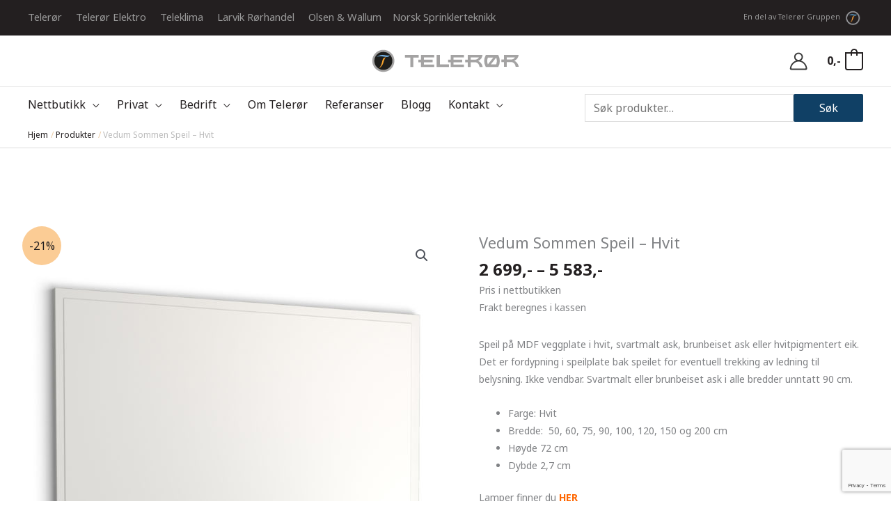

--- FILE ---
content_type: text/html; charset=UTF-8
request_url: https://teleror.no/produkt/vedum-sommen-speil-hvit-flere-varianter/
body_size: 71928
content:
<!DOCTYPE html>
<html lang="nb-NO">
<head>
<meta charset="UTF-8">
<meta name="viewport" content="width=device-width, initial-scale=1">
	<link rel="profile" href="https://gmpg.org/xfn/11"> 
	<meta name='robots' content='index, follow, max-image-preview:large, max-snippet:-1, max-video-preview:-1' />

<!-- Google Tag Manager for WordPress by gtm4wp.com -->
<script data-cfasync="false" data-pagespeed-no-defer>
	var gtm4wp_datalayer_name = "dataLayer";
	var dataLayer = dataLayer || [];
	const gtm4wp_use_sku_instead = 1;
	const gtm4wp_currency = 'NOK';
	const gtm4wp_product_per_impression = false;
	const gtm4wp_clear_ecommerce = false;
	const gtm4wp_datalayer_max_timeout = 2000;
</script>
<!-- End Google Tag Manager for WordPress by gtm4wp.com -->
	<!-- This site is optimized with the Yoast SEO plugin v26.6 - https://yoast.com/wordpress/plugins/seo/ -->
	<title>Vedum Sommen Speil - Hvit - Telerør AS</title>
	<meta name="description" content="Vedum Sommen Speil - Hvit - Telerør AS" />
	<link rel="canonical" href="https://teleror.no/produkt/vedum-sommen-speil-hvit-flere-varianter/" />
	<meta property="og:locale" content="nb_NO" />
	<meta property="og:type" content="article" />
	<meta property="og:title" content="Vedum Sommen Speil - Hvit - Telerør AS" />
	<meta property="og:description" content="Vedum Sommen Speil - Hvit - Telerør AS" />
	<meta property="og:url" content="https://teleror.no/produkt/vedum-sommen-speil-hvit-flere-varianter/" />
	<meta property="og:site_name" content="Telerør AS" />
	<meta property="article:publisher" content="https://www.facebook.com/teleror" />
	<meta property="article:modified_time" content="2025-11-03T06:05:00+00:00" />
	<meta property="og:image" content="https://teleror.no/wp-content/uploads/2023/01/56800100-Sommen-1000-F20.jpg" />
	<meta property="og:image:width" content="1500" />
	<meta property="og:image:height" content="1500" />
	<meta property="og:image:type" content="image/jpeg" />
	<meta name="twitter:card" content="summary_large_image" />
	<script type="application/ld+json" class="yoast-schema-graph">{"@context":"https://schema.org","@graph":[{"@type":"WebPage","@id":"https://teleror.no/produkt/vedum-sommen-speil-hvit-flere-varianter/","url":"https://teleror.no/produkt/vedum-sommen-speil-hvit-flere-varianter/","name":"Vedum Sommen Speil - Hvit - Telerør AS","isPartOf":{"@id":"https://teleror.no/#website"},"primaryImageOfPage":{"@id":"https://teleror.no/produkt/vedum-sommen-speil-hvit-flere-varianter/#primaryimage"},"image":{"@id":"https://teleror.no/produkt/vedum-sommen-speil-hvit-flere-varianter/#primaryimage"},"thumbnailUrl":"https://teleror.no/wp-content/uploads/2023/01/56800100-Sommen-1000-F20.jpg","datePublished":"2023-01-11T11:48:41+00:00","dateModified":"2025-11-03T06:05:00+00:00","description":"Vedum Sommen Speil - Hvit - Telerør AS","breadcrumb":{"@id":"https://teleror.no/produkt/vedum-sommen-speil-hvit-flere-varianter/#breadcrumb"},"inLanguage":"nb-NO","potentialAction":[{"@type":"ReadAction","target":["https://teleror.no/produkt/vedum-sommen-speil-hvit-flere-varianter/"]}]},{"@type":"ImageObject","inLanguage":"nb-NO","@id":"https://teleror.no/produkt/vedum-sommen-speil-hvit-flere-varianter/#primaryimage","url":"https://teleror.no/wp-content/uploads/2023/01/56800100-Sommen-1000-F20.jpg","contentUrl":"https://teleror.no/wp-content/uploads/2023/01/56800100-Sommen-1000-F20.jpg","width":1500,"height":1500},{"@type":"BreadcrumbList","@id":"https://teleror.no/produkt/vedum-sommen-speil-hvit-flere-varianter/#breadcrumb","itemListElement":[{"@type":"ListItem","position":1,"name":"Home","item":"https://teleror.no/"},{"@type":"ListItem","position":2,"name":"Nettbutikk","item":"https://teleror.no/nettbutikk/"},{"@type":"ListItem","position":3,"name":"Vedum Sommen Speil &#8211; Hvit"}]},{"@type":"WebSite","@id":"https://teleror.no/#website","url":"https://teleror.no/","name":"Telerør AS","description":"Telerør er regionens ledende rørleggerfirma","publisher":{"@id":"https://teleror.no/#organization"},"potentialAction":[{"@type":"SearchAction","target":{"@type":"EntryPoint","urlTemplate":"https://teleror.no/?s={search_term_string}"},"query-input":{"@type":"PropertyValueSpecification","valueRequired":true,"valueName":"search_term_string"}}],"inLanguage":"nb-NO"},{"@type":"Organization","@id":"https://teleror.no/#organization","name":"Telerør AS","url":"https://teleror.no/","logo":{"@type":"ImageObject","inLanguage":"nb-NO","@id":"https://teleror.no/#/schema/logo/image/","url":"https://teleror.no/wp-content/uploads/2021/05/Teleror_logo_CMYK_bredde-01.svg","contentUrl":"https://teleror.no/wp-content/uploads/2021/05/Teleror_logo_CMYK_bredde-01.svg","width":319,"height":59,"caption":"Telerør AS"},"image":{"@id":"https://teleror.no/#/schema/logo/image/"},"sameAs":["https://www.facebook.com/teleror","https://www.linkedin.com/company/telerr-a-s/","https://www.instagram.com/teleror.no"]}]}</script>
	<!-- / Yoast SEO plugin. -->


<link rel='dns-prefetch' href='//fonts.googleapis.com' />
<link rel="alternate" type="application/rss+xml" title="Telerør AS &raquo; strøm" href="https://teleror.no/feed/" />
<link rel="alternate" type="application/rss+xml" title="Telerør AS &raquo; kommentarstrøm" href="https://teleror.no/comments/feed/" />
<link rel="alternate" title="oEmbed (JSON)" type="application/json+oembed" href="https://teleror.no/wp-json/oembed/1.0/embed?url=https%3A%2F%2Fteleror.no%2Fprodukt%2Fvedum-sommen-speil-hvit-flere-varianter%2F" />
<link rel="alternate" title="oEmbed (XML)" type="text/xml+oembed" href="https://teleror.no/wp-json/oembed/1.0/embed?url=https%3A%2F%2Fteleror.no%2Fprodukt%2Fvedum-sommen-speil-hvit-flere-varianter%2F&#038;format=xml" />
<style id='wp-img-auto-sizes-contain-inline-css'>
img:is([sizes=auto i],[sizes^="auto," i]){contain-intrinsic-size:3000px 1500px}
/*# sourceURL=wp-img-auto-sizes-contain-inline-css */
</style>
<link rel='stylesheet' id='astra-theme-css-css' href='https://teleror.no/wp-content/themes/astra/assets/css/minified/frontend.min.css?ver=4.11.17' media='all' />
<style id='astra-theme-css-inline-css'>
.ast-no-sidebar .entry-content .alignfull {margin-left: calc( -50vw + 50%);margin-right: calc( -50vw + 50%);max-width: 100vw;width: 100vw;}.ast-no-sidebar .entry-content .alignwide {margin-left: calc(-41vw + 50%);margin-right: calc(-41vw + 50%);max-width: unset;width: unset;}.ast-no-sidebar .entry-content .alignfull .alignfull,.ast-no-sidebar .entry-content .alignfull .alignwide,.ast-no-sidebar .entry-content .alignwide .alignfull,.ast-no-sidebar .entry-content .alignwide .alignwide,.ast-no-sidebar .entry-content .wp-block-column .alignfull,.ast-no-sidebar .entry-content .wp-block-column .alignwide{width: 100%;margin-left: auto;margin-right: auto;}.wp-block-gallery,.blocks-gallery-grid {margin: 0;}.wp-block-separator {max-width: 100px;}.wp-block-separator.is-style-wide,.wp-block-separator.is-style-dots {max-width: none;}.entry-content .has-2-columns .wp-block-column:first-child {padding-right: 10px;}.entry-content .has-2-columns .wp-block-column:last-child {padding-left: 10px;}@media (max-width: 782px) {.entry-content .wp-block-columns .wp-block-column {flex-basis: 100%;}.entry-content .has-2-columns .wp-block-column:first-child {padding-right: 0;}.entry-content .has-2-columns .wp-block-column:last-child {padding-left: 0;}}body .entry-content .wp-block-latest-posts {margin-left: 0;}body .entry-content .wp-block-latest-posts li {list-style: none;}.ast-no-sidebar .ast-container .entry-content .wp-block-latest-posts {margin-left: 0;}.ast-header-break-point .entry-content .alignwide {margin-left: auto;margin-right: auto;}.entry-content .blocks-gallery-item img {margin-bottom: auto;}.wp-block-pullquote {border-top: 4px solid #555d66;border-bottom: 4px solid #555d66;color: #40464d;}:root{--ast-post-nav-space:0;--ast-container-default-xlg-padding:6.67em;--ast-container-default-lg-padding:5.67em;--ast-container-default-slg-padding:4.34em;--ast-container-default-md-padding:3.34em;--ast-container-default-sm-padding:6.67em;--ast-container-default-xs-padding:2.4em;--ast-container-default-xxs-padding:1.4em;--ast-code-block-background:#EEEEEE;--ast-comment-inputs-background:#FAFAFA;--ast-normal-container-width:1200px;--ast-narrow-container-width:750px;--ast-blog-title-font-weight:normal;--ast-blog-meta-weight:inherit;--ast-global-color-primary:var(--ast-global-color-5);--ast-global-color-secondary:var(--ast-global-color-4);--ast-global-color-alternate-background:var(--ast-global-color-7);--ast-global-color-subtle-background:var(--ast-global-color-6);--ast-bg-style-guide:#F8FAFC;--ast-shadow-style-guide:0px 0px 4px 0 #00000057;--ast-global-dark-bg-style:#fff;--ast-global-dark-lfs:#fbfbfb;--ast-widget-bg-color:#fafafa;--ast-wc-container-head-bg-color:#fbfbfb;--ast-title-layout-bg:#eeeeee;--ast-search-border-color:#e7e7e7;--ast-lifter-hover-bg:#e6e6e6;--ast-gallery-block-color:#000;--srfm-color-input-label:var(--ast-global-color-2);}html{font-size:100%;}a,.page-title{color:#231f20;}a:hover,a:focus{color:#ebcba5;}body,button,input,select,textarea,.ast-button,.ast-custom-button{font-family:'Noto Sans',sans-serif;font-weight:normal;font-size:16px;font-size:1rem;line-height:var(--ast-body-line-height,1.6em);}blockquote{color:#000000;}h1,h2,h3,h4,h5,h6,.entry-content :where(h1,h2,h3,h4,h5,h6),.site-title,.site-title a{font-family:'Noto Sans',sans-serif;font-weight:400;line-height:1.4em;}.ast-site-identity .site-title a{color:var(--ast-global-color-2);}.site-title{font-size:35px;font-size:2.1875rem;display:none;}header .custom-logo-link img{max-width:220px;width:220px;}.astra-logo-svg{width:220px;}.site-header .site-description{font-size:15px;font-size:0.9375rem;display:none;}.entry-title{font-size:25px;font-size:1.5625rem;}.ast-blog-meta-container{font-size:14px;font-size:0.875rem;}.archive .ast-article-post .ast-article-inner,.blog .ast-article-post .ast-article-inner,.archive .ast-article-post .ast-article-inner:hover,.blog .ast-article-post .ast-article-inner:hover{overflow:hidden;}h1,.entry-content :where(h1){font-size:35px;font-size:2.1875rem;font-weight:600;font-family:'Noto Sans',sans-serif;line-height:1.4em;}h2,.entry-content :where(h2){font-size:30px;font-size:1.875rem;font-weight:600;font-family:'Noto Sans',sans-serif;line-height:1.3em;}h3,.entry-content :where(h3){font-size:28px;font-size:1.75rem;font-weight:600;font-family:'Noto Sans',sans-serif;line-height:1.3em;}h4,.entry-content :where(h4){font-size:25px;font-size:1.5625rem;line-height:1.2em;font-family:'Noto Sans',sans-serif;}h5,.entry-content :where(h5){font-size:20px;font-size:1.25rem;line-height:1.2em;font-family:'Noto Sans',sans-serif;}h6,.entry-content :where(h6){font-size:18px;font-size:1.125rem;line-height:1.25em;font-family:'Noto Sans',sans-serif;}::selection{background-color:#231f20;color:#ffffff;}body,h1,h2,h3,h4,h5,h6,.entry-title a,.entry-content :where(h1,h2,h3,h4,h5,h6){color:#231f20;}.tagcloud a:hover,.tagcloud a:focus,.tagcloud a.current-item{color:#ffffff;border-color:#231f20;background-color:#231f20;}input:focus,input[type="text"]:focus,input[type="email"]:focus,input[type="url"]:focus,input[type="password"]:focus,input[type="reset"]:focus,input[type="search"]:focus,textarea:focus{border-color:#231f20;}input[type="radio"]:checked,input[type=reset],input[type="checkbox"]:checked,input[type="checkbox"]:hover:checked,input[type="checkbox"]:focus:checked,input[type=range]::-webkit-slider-thumb{border-color:#231f20;background-color:#231f20;box-shadow:none;}.site-footer a:hover + .post-count,.site-footer a:focus + .post-count{background:#231f20;border-color:#231f20;}.single .nav-links .nav-previous,.single .nav-links .nav-next{color:#231f20;}.entry-meta,.entry-meta *{line-height:1.45;color:#231f20;}.entry-meta a:not(.ast-button):hover,.entry-meta a:not(.ast-button):hover *,.entry-meta a:not(.ast-button):focus,.entry-meta a:not(.ast-button):focus *,.page-links > .page-link,.page-links .page-link:hover,.post-navigation a:hover{color:#ebcba5;}#cat option,.secondary .calendar_wrap thead a,.secondary .calendar_wrap thead a:visited{color:#231f20;}.secondary .calendar_wrap #today,.ast-progress-val span{background:#231f20;}.secondary a:hover + .post-count,.secondary a:focus + .post-count{background:#231f20;border-color:#231f20;}.calendar_wrap #today > a{color:#ffffff;}.page-links .page-link,.single .post-navigation a{color:#231f20;}.ast-search-menu-icon .search-form button.search-submit{padding:0 4px;}.ast-search-menu-icon form.search-form{padding-right:0;}.ast-search-menu-icon.slide-search input.search-field{width:0;}.ast-header-search .ast-search-menu-icon.ast-dropdown-active .search-form,.ast-header-search .ast-search-menu-icon.ast-dropdown-active .search-field:focus{transition:all 0.2s;}.search-form input.search-field:focus{outline:none;}.widget-title,.widget .wp-block-heading{font-size:22px;font-size:1.375rem;color:#231f20;}.single .ast-author-details .author-title{color:#ebcba5;}.ast-search-menu-icon.slide-search a:focus-visible:focus-visible,.astra-search-icon:focus-visible,#close:focus-visible,a:focus-visible,.ast-menu-toggle:focus-visible,.site .skip-link:focus-visible,.wp-block-loginout input:focus-visible,.wp-block-search.wp-block-search__button-inside .wp-block-search__inside-wrapper,.ast-header-navigation-arrow:focus-visible,.woocommerce .wc-proceed-to-checkout > .checkout-button:focus-visible,.woocommerce .woocommerce-MyAccount-navigation ul li a:focus-visible,.ast-orders-table__row .ast-orders-table__cell:focus-visible,.woocommerce .woocommerce-order-details .order-again > .button:focus-visible,.woocommerce .woocommerce-message a.button.wc-forward:focus-visible,.woocommerce #minus_qty:focus-visible,.woocommerce #plus_qty:focus-visible,a#ast-apply-coupon:focus-visible,.woocommerce .woocommerce-info a:focus-visible,.woocommerce .astra-shop-summary-wrap a:focus-visible,.woocommerce a.wc-forward:focus-visible,#ast-apply-coupon:focus-visible,.woocommerce-js .woocommerce-mini-cart-item a.remove:focus-visible,#close:focus-visible,.button.search-submit:focus-visible,#search_submit:focus,.normal-search:focus-visible,.ast-header-account-wrap:focus-visible,.woocommerce .ast-on-card-button.ast-quick-view-trigger:focus,.astra-cart-drawer-close:focus,.ast-single-variation:focus,.ast-woocommerce-product-gallery__image:focus,.ast-button:focus,.woocommerce-product-gallery--with-images [data-controls="prev"]:focus-visible,.woocommerce-product-gallery--with-images [data-controls="next"]:focus-visible{outline-style:dotted;outline-color:inherit;outline-width:thin;}input:focus,input[type="text"]:focus,input[type="email"]:focus,input[type="url"]:focus,input[type="password"]:focus,input[type="reset"]:focus,input[type="search"]:focus,input[type="number"]:focus,textarea:focus,.wp-block-search__input:focus,[data-section="section-header-mobile-trigger"] .ast-button-wrap .ast-mobile-menu-trigger-minimal:focus,.ast-mobile-popup-drawer.active .menu-toggle-close:focus,.woocommerce-ordering select.orderby:focus,#ast-scroll-top:focus,#coupon_code:focus,.woocommerce-page #comment:focus,.woocommerce #reviews #respond input#submit:focus,.woocommerce a.add_to_cart_button:focus,.woocommerce .button.single_add_to_cart_button:focus,.woocommerce .woocommerce-cart-form button:focus,.woocommerce .woocommerce-cart-form__cart-item .quantity .qty:focus,.woocommerce .woocommerce-billing-fields .woocommerce-billing-fields__field-wrapper .woocommerce-input-wrapper > .input-text:focus,.woocommerce #order_comments:focus,.woocommerce #place_order:focus,.woocommerce .woocommerce-address-fields .woocommerce-address-fields__field-wrapper .woocommerce-input-wrapper > .input-text:focus,.woocommerce .woocommerce-MyAccount-content form button:focus,.woocommerce .woocommerce-MyAccount-content .woocommerce-EditAccountForm .woocommerce-form-row .woocommerce-Input.input-text:focus,.woocommerce .ast-woocommerce-container .woocommerce-pagination ul.page-numbers li a:focus,body #content .woocommerce form .form-row .select2-container--default .select2-selection--single:focus,#ast-coupon-code:focus,.woocommerce.woocommerce-js .quantity input[type=number]:focus,.woocommerce-js .woocommerce-mini-cart-item .quantity input[type=number]:focus,.woocommerce p#ast-coupon-trigger:focus{border-style:dotted;border-color:inherit;border-width:thin;}input{outline:none;}.woocommerce-js input[type=text]:focus,.woocommerce-js input[type=email]:focus,.woocommerce-js textarea:focus,input[type=number]:focus,.comments-area textarea#comment:focus,.comments-area textarea#comment:active,.comments-area .ast-comment-formwrap input[type="text"]:focus,.comments-area .ast-comment-formwrap input[type="text"]:active{outline-style:unset;outline-color:inherit;outline-width:thin;}.site-logo-img img{ transition:all 0.2s linear;}body .ast-oembed-container *{position:absolute;top:0;width:100%;height:100%;left:0;}body .wp-block-embed-pocket-casts .ast-oembed-container *{position:unset;}.ast-single-post-featured-section + article {margin-top: 2em;}.site-content .ast-single-post-featured-section img {width: 100%;overflow: hidden;object-fit: cover;}.site > .ast-single-related-posts-container {margin-top: 0;}@media (min-width: 922px) {.ast-desktop .ast-container--narrow {max-width: var(--ast-narrow-container-width);margin: 0 auto;}}@media (max-width:921.9px){#ast-desktop-header{display:none;}}@media (min-width:922px){#ast-mobile-header{display:none;}}.ast-site-header-cart .cart-container,.ast-edd-site-header-cart .ast-edd-cart-container {transition: all 0.2s linear;}.ast-site-header-cart .ast-woo-header-cart-info-wrap,.ast-edd-site-header-cart .ast-edd-header-cart-info-wrap {padding: 0 6px 0 2px;font-weight: 600;line-height: 2.7;display: inline-block;}.ast-site-header-cart i.astra-icon {font-size: 20px;font-size: 1.3em;font-style: normal;font-weight: normal;position: relative;padding: 0 2px;}.ast-site-header-cart i.astra-icon.no-cart-total:after,.ast-header-break-point.ast-header-custom-item-outside .ast-edd-header-cart-info-wrap,.ast-header-break-point.ast-header-custom-item-outside .ast-woo-header-cart-info-wrap {display: none;}.ast-site-header-cart.ast-menu-cart-fill i.astra-icon,.ast-edd-site-header-cart.ast-edd-menu-cart-fill span.astra-icon {font-size: 1.1em;}.astra-cart-drawer {position: fixed;display: block;visibility: hidden;overflow: auto;-webkit-overflow-scrolling: touch;z-index: 10000;background-color: var(--ast-global-color-primary,var(--ast-global-color-5));transform: translate3d(0,0,0);opacity: 0;will-change: transform;transition: 0.25s ease;}.woocommerce-mini-cart {position: relative;}.woocommerce-mini-cart::before {content: "";transition: .3s;}.woocommerce-mini-cart.ajax-mini-cart-qty-loading::before {position: absolute;top: 0;left: 0;right: 0;width: 100%;height: 100%;z-index: 5;background-color: var(--ast-global-color-primary,var(--ast-global-color-5));opacity: .5;}.astra-cart-drawer {width: 460px;height: 100%;left: 100%;top: 0px;opacity: 1;transform: translate3d(0%,0,0);}.astra-cart-drawer .astra-cart-drawer-header {position: absolute;width: 100%;text-align: left;text-transform: inherit;font-weight: 500;border-bottom: 1px solid var(--ast-border-color);padding: 1.34em;line-height: 1;z-index: 1;max-height: 3.5em;}.astra-cart-drawer .astra-cart-drawer-header .astra-cart-drawer-title {color: var(--ast-global-color-2);}.astra-cart-drawer .astra-cart-drawer-close .ast-close-svg {width: 22px;height: 22px;}.astra-cart-drawer .astra-cart-drawer-content,.astra-cart-drawer .astra-cart-drawer-content .widget_shopping_cart,.astra-cart-drawer .astra-cart-drawer-content .widget_shopping_cart_content {height: 100%;}.astra-cart-drawer .astra-cart-drawer-content {padding-top: 3.5em;}.astra-cart-drawer .ast-mini-cart-price-wrap .multiply-symbol{padding: 0 0.5em;}.astra-cart-drawer .astra-cart-drawer-content .woocommerce-mini-cart-item .ast-mini-cart-price-wrap {float: right;margin-top: 0.5em;max-width: 50%;}.astra-cart-drawer .astra-cart-drawer-content .woocommerce-mini-cart-item .variation {margin-top: 0.5em;margin-bottom: 0.5em;}.astra-cart-drawer .astra-cart-drawer-content .woocommerce-mini-cart-item .variation dt {font-weight: 500;}.astra-cart-drawer .astra-cart-drawer-content .widget_shopping_cart_content {display: flex;flex-direction: column;overflow: hidden;}.astra-cart-drawer .astra-cart-drawer-content .widget_shopping_cart_content ul li {min-height: 60px;}.woocommerce-js .astra-cart-drawer .astra-cart-drawer-content .woocommerce-mini-cart__total {display: flex;justify-content: space-between;padding: 0.7em 1.34em;margin-bottom: 0;}.woocommerce-js .astra-cart-drawer .astra-cart-drawer-content .woocommerce-mini-cart__total strong,.woocommerce-js .astra-cart-drawer .astra-cart-drawer-content .woocommerce-mini-cart__total .amount {width: 50%;}.astra-cart-drawer .astra-cart-drawer-content .woocommerce-mini-cart {padding: 1.3em;flex: 1;overflow: auto;}.astra-cart-drawer .astra-cart-drawer-content .woocommerce-mini-cart a.remove {width: 20px;height: 20px;line-height: 16px;}.astra-cart-drawer .astra-cart-drawer-content .woocommerce-mini-cart__total {padding: 1em 1.5em;margin: 0;text-align: center;}.astra-cart-drawer .astra-cart-drawer-content .woocommerce-mini-cart__buttons {padding: 1.34em;text-align: center;margin-bottom: 0;}.astra-cart-drawer .astra-cart-drawer-content .woocommerce-mini-cart__buttons .button.checkout {margin-right: 0;}.astra-cart-drawer .astra-cart-drawer-content .woocommerce-mini-cart__buttons a{width: 100%;}.woocommerce-js .astra-cart-drawer .astra-cart-drawer-content .woocommerce-mini-cart__buttons a:nth-last-child(1) {margin-bottom: 0;}.astra-cart-drawer .astra-cart-drawer-content .edd-cart-item {padding: .5em 2.6em .5em 1.5em;}.astra-cart-drawer .astra-cart-drawer-content .edd-cart-item .edd-remove-from-cart::after {width: 20px;height: 20px;line-height: 16px;}.astra-cart-drawer .astra-cart-drawer-content .edd-cart-number-of-items {padding: 1em 1.5em 1em 1.5em;margin-bottom: 0;text-align: center;}.astra-cart-drawer .astra-cart-drawer-content .edd_total {padding: .5em 1.5em;margin: 0;text-align: center;}.astra-cart-drawer .astra-cart-drawer-content .cart_item.edd_checkout {padding: 1em 1.5em 0;text-align: center;margin-top: 0;}.astra-cart-drawer .widget_shopping_cart_content > .woocommerce-mini-cart__empty-message {display: none;}.astra-cart-drawer .woocommerce-mini-cart__empty-message,.astra-cart-drawer .cart_item.empty {text-align: center;margin-top: 10px;}body.admin-bar .astra-cart-drawer {padding-top: 32px;}@media (max-width: 782px) {body.admin-bar .astra-cart-drawer {padding-top: 46px;}}.ast-mobile-cart-active body.ast-hfb-header {overflow: hidden;}.ast-mobile-cart-active .astra-mobile-cart-overlay {opacity: 1;cursor: pointer;visibility: visible;z-index: 999;}.ast-mini-cart-empty-wrap {display: flex;flex-wrap: wrap;height: 100%;align-items: flex-end;}.ast-mini-cart-empty-wrap > * {width: 100%;}.astra-cart-drawer-content .ast-mini-cart-empty {height: 100%;display: flex;flex-direction: column;justify-content: space-between;text-align: center;}.astra-cart-drawer-content .ast-mini-cart-empty .ast-mini-cart-message {display: flex;align-items: center;justify-content: center;height: 100%;padding: 1.34em;}@media (min-width: 546px) {.astra-cart-drawer .astra-cart-drawer-content.ast-large-view .woocommerce-mini-cart__buttons {display: flex;}.woocommerce-js .astra-cart-drawer .astra-cart-drawer-content.ast-large-view .woocommerce-mini-cart__buttons a,.woocommerce-js .astra-cart-drawer .astra-cart-drawer-content.ast-large-view .woocommerce-mini-cart__buttons a.checkout {margin-top: 0;margin-bottom: 0;}}.ast-site-header-cart .cart-container:focus-visible {display: inline-block;}.ast-site-header-cart i.astra-icon:after {content: attr(data-cart-total);position: absolute;font-family: 'Noto Sans',sans-serif;font-style: normal;top: -10px;right: -12px;font-weight: bold;box-shadow: 1px 1px 3px 0px rgba(0,0,0,0.3);font-size: 11px;padding-left: 0px;padding-right: 1px;line-height: 17px;letter-spacing: -.5px;height: 18px;min-width: 18px;border-radius: 99px;text-align: center;z-index: 3;}li.woocommerce-custom-menu-item .ast-site-header-cart i.astra-icon:after,li.edd-custom-menu-item .ast-edd-site-header-cart span.astra-icon:after {padding-left: 2px;}.astra-cart-drawer .astra-cart-drawer-close {position: absolute;top: 0.5em;right: 0;border: none;margin: 0;padding: .6em 1em .4em;color: var(--ast-global-color-2);background-color: transparent;}.astra-mobile-cart-overlay {background-color: rgba(0,0,0,0.4);position: fixed;top: 0;right: 0;bottom: 0;left: 0;visibility: hidden;opacity: 0;transition: opacity 0.2s ease-in-out;}.astra-cart-drawer .astra-cart-drawer-content .edd-cart-item .edd-remove-from-cart {right: 1.2em;}.ast-header-break-point.ast-woocommerce-cart-menu.ast-hfb-header .ast-cart-menu-wrap,.ast-header-break-point.ast-hfb-header .ast-cart-menu-wrap,.ast-header-break-point .ast-edd-site-header-cart-wrap .ast-edd-cart-menu-wrap {width: auto;height: 2em;font-size: 1.4em;line-height: 2;vertical-align: middle;text-align: right;}.woocommerce-js .astra-cart-drawer .astra-cart-drawer-content .woocommerce-mini-cart__buttons .button:not(.checkout):not(.ast-continue-shopping) {margin-right: 10px;}.woocommerce-js .astra-cart-drawer .astra-cart-drawer-content .woocommerce-mini-cart__buttons .button:not(.checkout):not(.ast-continue-shopping),.ast-site-header-cart .widget_shopping_cart .buttons .button:not(.checkout),.ast-site-header-cart .ast-site-header-cart-data .ast-mini-cart-empty .woocommerce-mini-cart__buttons a.button {background-color: transparent;border-style: solid;border-width: 1px;border-color: #104065;color: #104065;}.woocommerce-js .astra-cart-drawer .astra-cart-drawer-content .woocommerce-mini-cart__buttons .button:not(.checkout):not(.ast-continue-shopping):hover,.ast-site-header-cart .widget_shopping_cart .buttons .button:not(.checkout):hover {border-color: rgba(16,64,101,0.8);color: rgba(16,64,101,0.8);}.woocommerce-js .astra-cart-drawer .astra-cart-drawer-content .woocommerce-mini-cart__buttons a.checkout {margin-left: 0;margin-top: 10px;border-style: solid;border-width: 2px;border-color: #104065;}.woocommerce-js .astra-cart-drawer .astra-cart-drawer-content .woocommerce-mini-cart__buttons a.checkout:hover {border-color: rgba(16,64,101,0.8);}.woocommerce-js .astra-cart-drawer .astra-cart-drawer-content .woocommerce-mini-cart__total strong{padding-right: .5em;text-align: left;font-weight: 500;}.woocommerce-js .astra-cart-drawer .astra-cart-drawer-content .woocommerce-mini-cart__total .amount{text-align: right;}.astra-cart-drawer.active {transform: translate3d(-100%,0,0);visibility: visible;}.ast-site-header-cart.ast-menu-cart-outline .ast-cart-menu-wrap,.ast-site-header-cart.ast-menu-cart-fill .ast-cart-menu-wrap,.ast-edd-site-header-cart.ast-edd-menu-cart-outline .ast-edd-cart-menu-wrap,.ast-edd-site-header-cart.ast-edd-menu-cart-fill .ast-edd-cart-menu-wrap {line-height: 1.8;}.ast-site-header-cart .cart-container *,.ast-edd-site-header-cart .ast-edd-cart-container * {transition: all 0s linear;}@media (max-width:921px){.astra-cart-drawer.active{width:80%;}}@media (max-width:544px){.astra-cart-drawer.active{width:100%;}}@media( max-width: 420px ) {.single .nav-links .nav-previous,.single .nav-links .nav-next {width: 100%;text-align: center;}}.wp-block-buttons.aligncenter{justify-content:center;}@media (max-width:921px){.ast-theme-transparent-header #primary,.ast-theme-transparent-header #secondary{padding:0;}}@media (max-width:921px){.ast-plain-container.ast-no-sidebar #primary{padding:0;}}.ast-plain-container.ast-no-sidebar #primary{margin-top:0;margin-bottom:0;}.ast-separate-container.ast-single-post.ast-right-sidebar #primary,.ast-separate-container.ast-single-post.ast-left-sidebar #primary,.ast-separate-container.ast-single-post #primary,.ast-plain-container.ast-single-post #primary,.ast-narrow-container.ast-single-post #primary{margin-top:60px;margin-bottom:60px;}@media (max-width:544px){.ast-separate-container.ast-single-post.ast-right-sidebar #primary,.ast-separate-container.ast-single-post.ast-left-sidebar #primary,.ast-separate-container.ast-single-post #primary,.ast-plain-container.ast-single-post #primary,.ast-narrow-container.ast-single-post #primary{margin-top:30px;margin-bottom:30px;}}.ast-separate-container #primary,.ast-narrow-container #primary{padding-top:0;}@media (max-width:544px){.ast-separate-container #primary,.ast-narrow-container #primary{padding-top:0;}}.ast-separate-container #primary,.ast-narrow-container #primary{padding-bottom:0;}@media (max-width:544px){.ast-separate-container #primary,.ast-narrow-container #primary{padding-bottom:0;}}@media (min-width:1200px){.wp-block-group .has-background{padding:20px;}}@media (min-width:1200px){.ast-plain-container.ast-no-sidebar .entry-content .alignwide .wp-block-cover__inner-container,.ast-plain-container.ast-no-sidebar .entry-content .alignfull .wp-block-cover__inner-container{width:1240px;}}@media (min-width:1200px){.wp-block-cover-image.alignwide .wp-block-cover__inner-container,.wp-block-cover.alignwide .wp-block-cover__inner-container,.wp-block-cover-image.alignfull .wp-block-cover__inner-container,.wp-block-cover.alignfull .wp-block-cover__inner-container{width:100%;}}.wp-block-columns{margin-bottom:unset;}.wp-block-image.size-full{margin:2rem 0;}.wp-block-separator.has-background{padding:0;}.wp-block-gallery{margin-bottom:1.6em;}.wp-block-group{padding-top:4em;padding-bottom:4em;}.wp-block-group__inner-container .wp-block-columns:last-child,.wp-block-group__inner-container :last-child,.wp-block-table table{margin-bottom:0;}.blocks-gallery-grid{width:100%;}.wp-block-navigation-link__content{padding:5px 0;}.wp-block-group .wp-block-group .has-text-align-center,.wp-block-group .wp-block-column .has-text-align-center{max-width:100%;}.has-text-align-center{margin:0 auto;}@media (min-width:1200px){.wp-block-cover__inner-container,.alignwide .wp-block-group__inner-container,.alignfull .wp-block-group__inner-container{max-width:1200px;margin:0 auto;}.wp-block-group.alignnone,.wp-block-group.aligncenter,.wp-block-group.alignleft,.wp-block-group.alignright,.wp-block-group.alignwide,.wp-block-columns.alignwide{margin:2rem 0 1rem 0;}}@media (max-width:1200px){.wp-block-group{padding:3em;}.wp-block-group .wp-block-group{padding:1.5em;}.wp-block-columns,.wp-block-column{margin:1rem 0;}}@media (min-width:921px){.wp-block-columns .wp-block-group{padding:2em;}}@media (max-width:544px){.wp-block-cover-image .wp-block-cover__inner-container,.wp-block-cover .wp-block-cover__inner-container{width:unset;}.wp-block-cover,.wp-block-cover-image{padding:2em 0;}.wp-block-group,.wp-block-cover{padding:2em;}.wp-block-media-text__media img,.wp-block-media-text__media video{width:unset;max-width:100%;}.wp-block-media-text.has-background .wp-block-media-text__content{padding:1em;}}.wp-block-image.aligncenter{margin-left:auto;margin-right:auto;}.wp-block-table.aligncenter{margin-left:auto;margin-right:auto;}@media (min-width:544px){.entry-content .wp-block-media-text.has-media-on-the-right .wp-block-media-text__content{padding:0 8% 0 0;}.entry-content .wp-block-media-text .wp-block-media-text__content{padding:0 0 0 8%;}.ast-plain-container .site-content .entry-content .has-custom-content-position.is-position-bottom-left > *,.ast-plain-container .site-content .entry-content .has-custom-content-position.is-position-bottom-right > *,.ast-plain-container .site-content .entry-content .has-custom-content-position.is-position-top-left > *,.ast-plain-container .site-content .entry-content .has-custom-content-position.is-position-top-right > *,.ast-plain-container .site-content .entry-content .has-custom-content-position.is-position-center-right > *,.ast-plain-container .site-content .entry-content .has-custom-content-position.is-position-center-left > *{margin:0;}}@media (max-width:544px){.entry-content .wp-block-media-text .wp-block-media-text__content{padding:8% 0;}.wp-block-media-text .wp-block-media-text__media img{width:auto;max-width:100%;}}.wp-block-buttons .wp-block-button.is-style-outline .wp-block-button__link.wp-element-button,.ast-outline-button,.wp-block-uagb-buttons-child .uagb-buttons-repeater.ast-outline-button{border-color:#104065;border-top-width:2px;border-right-width:2px;border-bottom-width:2px;border-left-width:2px;font-family:'Noto Sans',sans-serif;font-weight:400;font-size:16px;font-size:1rem;line-height:1em;}.wp-block-button.is-style-outline .wp-block-button__link:hover,.wp-block-buttons .wp-block-button.is-style-outline .wp-block-button__link:focus,.wp-block-buttons .wp-block-button.is-style-outline > .wp-block-button__link:not(.has-text-color):hover,.wp-block-buttons .wp-block-button.wp-block-button__link.is-style-outline:not(.has-text-color):hover,.ast-outline-button:hover,.ast-outline-button:focus,.wp-block-uagb-buttons-child .uagb-buttons-repeater.ast-outline-button:hover,.wp-block-uagb-buttons-child .uagb-buttons-repeater.ast-outline-button:focus{background-color:rgba(16,64,101,0.8);}.wp-block-button .wp-block-button__link.wp-element-button.is-style-outline:not(.has-background),.wp-block-button.is-style-outline>.wp-block-button__link.wp-element-button:not(.has-background),.ast-outline-button{background-color:#104065;}@media (max-width:921px){.wp-block-buttons .wp-block-button.is-style-outline .wp-block-button__link.wp-element-button,.ast-outline-button,.wp-block-uagb-buttons-child .uagb-buttons-repeater.ast-outline-button{font-size:14px;font-size:0.875rem;}}.entry-content[data-ast-blocks-layout] > figure{margin-bottom:1em;} .ast-desktop .review-count{margin-left:-40px;margin-right:auto;}@media (max-width:921px){.ast-left-sidebar #content > .ast-container{display:flex;flex-direction:column-reverse;width:100%;}.ast-separate-container .ast-article-post,.ast-separate-container .ast-article-single{padding:1.5em 2.14em;}.ast-author-box img.avatar{margin:20px 0 0 0;}}@media (min-width:922px){.ast-separate-container.ast-right-sidebar #primary,.ast-separate-container.ast-left-sidebar #primary{border:0;}.search-no-results.ast-separate-container #primary{margin-bottom:4em;}}.wp-block-button .wp-block-button__link{color:#ffffff;}.wp-block-button .wp-block-button__link:hover,.wp-block-button .wp-block-button__link:focus{color:#ffffff;background-color:rgba(16,64,101,0.8);border-color:rgba(16,64,101,0.8);}.wp-block-button .wp-block-button__link{border-top-width:0;border-right-width:0;border-left-width:0;border-bottom-width:0;border-color:#104065;background-color:#104065;color:#ffffff;font-family:'Noto Sans',sans-serif;font-weight:400;line-height:1.4em;font-size:16px;font-size:1rem;padding-top:14px;padding-right:30px;padding-bottom:14px;padding-left:30px;}@media (max-width:921px){.wp-block-button .wp-block-button__link{font-size:14px;font-size:0.875rem;padding-top:10px;padding-right:20px;padding-bottom:10px;padding-left:20px;}}.menu-toggle,button,.ast-button,.ast-custom-button,.button,input#submit,input[type="button"],input[type="submit"],input[type="reset"]{border-style:solid;border-top-width:0;border-right-width:0;border-left-width:0;border-bottom-width:0;color:#ffffff;border-color:#104065;background-color:#104065;padding-top:14px;padding-right:30px;padding-bottom:14px;padding-left:30px;font-family:'Noto Sans',sans-serif;font-weight:400;font-size:16px;font-size:1rem;line-height:1.4em;}button:focus,.menu-toggle:hover,button:hover,.ast-button:hover,.ast-custom-button:hover .button:hover,.ast-custom-button:hover ,input[type=reset]:hover,input[type=reset]:focus,input#submit:hover,input#submit:focus,input[type="button"]:hover,input[type="button"]:focus,input[type="submit"]:hover,input[type="submit"]:focus{color:#ffffff;background-color:rgba(16,64,101,0.8);border-color:rgba(16,64,101,0.8);}@media (max-width:921px){.menu-toggle,button,.ast-button,.ast-custom-button,.button,input#submit,input[type="button"],input[type="submit"],input[type="reset"]{padding-top:10px;padding-right:20px;padding-bottom:10px;padding-left:20px;font-size:14px;font-size:0.875rem;}}@media (max-width:921px){.menu-toggle,button,.ast-button,.button,input#submit,input[type="button"],input[type="submit"],input[type="reset"]{font-size:14px;font-size:0.875rem;}.ast-mobile-header-stack .main-header-bar .ast-search-menu-icon{display:inline-block;}.ast-header-break-point.ast-header-custom-item-outside .ast-mobile-header-stack .main-header-bar .ast-search-icon{margin:0;}.ast-comment-avatar-wrap img{max-width:2.5em;}.ast-comment-meta{padding:0 1.8888em 1.3333em;}.ast-separate-container .ast-comment-list li.depth-1{padding:1.5em 2.14em;}.ast-separate-container .comment-respond{padding:2em 2.14em;}}@media (min-width:544px){.ast-container{max-width:100%;}}@media (max-width:544px){.ast-separate-container .ast-article-post,.ast-separate-container .ast-article-single,.ast-separate-container .comments-title,.ast-separate-container .ast-archive-description{padding:1.5em 1em;}.ast-separate-container #content .ast-container{padding-left:0.54em;padding-right:0.54em;}.ast-separate-container .ast-comment-list .bypostauthor{padding:.5em;}.ast-search-menu-icon.ast-dropdown-active .search-field{width:170px;}} #ast-mobile-header .ast-site-header-cart-li a{pointer-events:none;}body,.ast-separate-container{background-color:#ffffff;background-image:none;}.ast-no-sidebar.ast-separate-container .entry-content .alignfull {margin-left: -6.67em;margin-right: -6.67em;width: auto;}@media (max-width: 1200px) {.ast-no-sidebar.ast-separate-container .entry-content .alignfull {margin-left: -2.4em;margin-right: -2.4em;}}@media (max-width: 768px) {.ast-no-sidebar.ast-separate-container .entry-content .alignfull {margin-left: -2.14em;margin-right: -2.14em;}}@media (max-width: 544px) {.ast-no-sidebar.ast-separate-container .entry-content .alignfull {margin-left: -1em;margin-right: -1em;}}.ast-no-sidebar.ast-separate-container .entry-content .alignwide {margin-left: -20px;margin-right: -20px;}.ast-no-sidebar.ast-separate-container .entry-content .wp-block-column .alignfull,.ast-no-sidebar.ast-separate-container .entry-content .wp-block-column .alignwide {margin-left: auto;margin-right: auto;width: 100%;}@media (max-width:921px){.widget-title{font-size:20px;font-size:1.4285714285714rem;}body,button,input,select,textarea,.ast-button,.ast-custom-button{font-size:14px;font-size:0.875rem;}#secondary,#secondary button,#secondary input,#secondary select,#secondary textarea{font-size:14px;font-size:0.875rem;}.site-title{display:none;}.site-header .site-description{display:none;}.entry-title{font-size:20px;font-size:1.25rem;}.ast-blog-meta-container{font-size:12px;font-size:0.75rem;}h1,.entry-content :where(h1){font-size:25px;}h2,.entry-content :where(h2){font-size:22px;}h3,.entry-content :where(h3){font-size:20px;}h4,.entry-content :where(h4){font-size:18px;font-size:1.125rem;}h5,.entry-content :where(h5){font-size:16px;font-size:1rem;}h6,.entry-content :where(h6){font-size:16px;font-size:1rem;}.astra-logo-svg{width:160px;}header .custom-logo-link img,.ast-header-break-point .site-logo-img .custom-mobile-logo-link img{max-width:160px;width:160px;}}@media (max-width:544px){.widget-title{font-size:20px;font-size:1.4285714285714rem;}body,button,input,select,textarea,.ast-button,.ast-custom-button{font-size:14px;font-size:0.875rem;}#secondary,#secondary button,#secondary input,#secondary select,#secondary textarea{font-size:14px;font-size:0.875rem;}.site-title{display:none;}.site-header .site-description{display:none;}.entry-title{font-size:20px;font-size:1.25rem;}h1,.entry-content :where(h1){font-size:30px;}h2,.entry-content :where(h2){font-size:25px;}h3,.entry-content :where(h3){font-size:20px;}header .custom-logo-link img,.ast-header-break-point .site-branding img,.ast-header-break-point .custom-logo-link img{max-width:130px;width:130px;}.astra-logo-svg{width:130px;}.ast-header-break-point .site-logo-img .custom-mobile-logo-link img{max-width:130px;}}@media (max-width:544px){html{font-size:100%;}}@media (min-width:922px){.ast-container{max-width:1240px;}}@font-face {font-family: "Astra";src: url(https://teleror.no/wp-content/themes/astra/assets/fonts/astra.woff) format("woff"),url(https://teleror.no/wp-content/themes/astra/assets/fonts/astra.ttf) format("truetype"),url(https://teleror.no/wp-content/themes/astra/assets/fonts/astra.svg#astra) format("svg");font-weight: normal;font-style: normal;font-display: fallback;}@media (min-width:922px){.single-post .site-content > .ast-container{max-width:900px;}}@media (min-width:922px){.main-header-menu .sub-menu .menu-item.ast-left-align-sub-menu:hover > .sub-menu,.main-header-menu .sub-menu .menu-item.ast-left-align-sub-menu.focus > .sub-menu{margin-left:-0px;}}.site .comments-area{padding-bottom:3em;}.astra-icon-down_arrow::after {content: "\e900";font-family: Astra;}.astra-icon-close::after {content: "\e5cd";font-family: Astra;}.astra-icon-drag_handle::after {content: "\e25d";font-family: Astra;}.astra-icon-format_align_justify::after {content: "\e235";font-family: Astra;}.astra-icon-menu::after {content: "\e5d2";font-family: Astra;}.astra-icon-reorder::after {content: "\e8fe";font-family: Astra;}.astra-icon-search::after {content: "\e8b6";font-family: Astra;}.astra-icon-zoom_in::after {content: "\e56b";font-family: Astra;}.astra-icon-check-circle::after {content: "\e901";font-family: Astra;}.astra-icon-shopping-cart::after {content: "\f07a";font-family: Astra;}.astra-icon-shopping-bag::after {content: "\f290";font-family: Astra;}.astra-icon-shopping-basket::after {content: "\f291";font-family: Astra;}.astra-icon-circle-o::after {content: "\e903";font-family: Astra;}.astra-icon-certificate::after {content: "\e902";font-family: Astra;}blockquote {padding: 1.2em;}:root .has-ast-global-color-0-color{color:var(--ast-global-color-0);}:root .has-ast-global-color-0-background-color{background-color:var(--ast-global-color-0);}:root .wp-block-button .has-ast-global-color-0-color{color:var(--ast-global-color-0);}:root .wp-block-button .has-ast-global-color-0-background-color{background-color:var(--ast-global-color-0);}:root .has-ast-global-color-1-color{color:var(--ast-global-color-1);}:root .has-ast-global-color-1-background-color{background-color:var(--ast-global-color-1);}:root .wp-block-button .has-ast-global-color-1-color{color:var(--ast-global-color-1);}:root .wp-block-button .has-ast-global-color-1-background-color{background-color:var(--ast-global-color-1);}:root .has-ast-global-color-2-color{color:var(--ast-global-color-2);}:root .has-ast-global-color-2-background-color{background-color:var(--ast-global-color-2);}:root .wp-block-button .has-ast-global-color-2-color{color:var(--ast-global-color-2);}:root .wp-block-button .has-ast-global-color-2-background-color{background-color:var(--ast-global-color-2);}:root .has-ast-global-color-3-color{color:var(--ast-global-color-3);}:root .has-ast-global-color-3-background-color{background-color:var(--ast-global-color-3);}:root .wp-block-button .has-ast-global-color-3-color{color:var(--ast-global-color-3);}:root .wp-block-button .has-ast-global-color-3-background-color{background-color:var(--ast-global-color-3);}:root .has-ast-global-color-4-color{color:var(--ast-global-color-4);}:root .has-ast-global-color-4-background-color{background-color:var(--ast-global-color-4);}:root .wp-block-button .has-ast-global-color-4-color{color:var(--ast-global-color-4);}:root .wp-block-button .has-ast-global-color-4-background-color{background-color:var(--ast-global-color-4);}:root .has-ast-global-color-5-color{color:var(--ast-global-color-5);}:root .has-ast-global-color-5-background-color{background-color:var(--ast-global-color-5);}:root .wp-block-button .has-ast-global-color-5-color{color:var(--ast-global-color-5);}:root .wp-block-button .has-ast-global-color-5-background-color{background-color:var(--ast-global-color-5);}:root .has-ast-global-color-6-color{color:var(--ast-global-color-6);}:root .has-ast-global-color-6-background-color{background-color:var(--ast-global-color-6);}:root .wp-block-button .has-ast-global-color-6-color{color:var(--ast-global-color-6);}:root .wp-block-button .has-ast-global-color-6-background-color{background-color:var(--ast-global-color-6);}:root .has-ast-global-color-7-color{color:var(--ast-global-color-7);}:root .has-ast-global-color-7-background-color{background-color:var(--ast-global-color-7);}:root .wp-block-button .has-ast-global-color-7-color{color:var(--ast-global-color-7);}:root .wp-block-button .has-ast-global-color-7-background-color{background-color:var(--ast-global-color-7);}:root .has-ast-global-color-8-color{color:var(--ast-global-color-8);}:root .has-ast-global-color-8-background-color{background-color:var(--ast-global-color-8);}:root .wp-block-button .has-ast-global-color-8-color{color:var(--ast-global-color-8);}:root .wp-block-button .has-ast-global-color-8-background-color{background-color:var(--ast-global-color-8);}:root{--ast-global-color-0:#0170B9;--ast-global-color-1:#3a3a3a;--ast-global-color-2:#3a3a3a;--ast-global-color-3:#4B4F58;--ast-global-color-4:#F5F5F5;--ast-global-color-5:#FFFFFF;--ast-global-color-6:#E5E5E5;--ast-global-color-7:#424242;--ast-global-color-8:#000000;}:root {--ast-border-color : #dddddd;}.ast-breadcrumbs .trail-browse,.ast-breadcrumbs .trail-items,.ast-breadcrumbs .trail-items li{display:inline-block;margin:0;padding:0;border:none;background:inherit;text-indent:0;text-decoration:none;}.ast-breadcrumbs .trail-browse{font-size:inherit;font-style:inherit;font-weight:inherit;color:inherit;}.ast-breadcrumbs .trail-items{list-style:none;}.trail-items li::after{padding:0 0.3em;content:"\00bb";}.trail-items li:last-of-type::after{display:none;}.trail-items li::after{content:"/";}.ast-breadcrumbs-wrapper .trail-items a{color:#231f20;}.ast-breadcrumbs-wrapper .trail-items .trail-end{color:#bababa;}.ast-breadcrumbs-wrapper .trail-items a:hover{color:#ebcba5;}.ast-breadcrumbs-wrapper .trail-items li::after{color:#ebcba5;}.ast-breadcrumbs-wrapper,.ast-breadcrumbs-wrapper *{font-size:12px;font-size:0.75rem;}.ast-header-breadcrumb{padding-top:10px;padding-bottom:10px;width:100%;}.ast-default-menu-enable.ast-main-header-nav-open.ast-header-break-point .main-header-bar.ast-header-breadcrumb,.ast-main-header-nav-open .main-header-bar.ast-header-breadcrumb{padding-top:1em;padding-bottom:1em;}.ast-header-break-point .main-header-bar.ast-header-breadcrumb{border-bottom-width:1px;border-bottom-color:#eaeaea;border-bottom-style:solid;}.ast-breadcrumbs-wrapper{line-height:1.4;}.ast-breadcrumbs-wrapper .rank-math-breadcrumb p{margin-bottom:0px;}.ast-breadcrumbs-wrapper{display:block;width:100%;}h1,h2,h3,h4,h5,h6,.entry-content :where(h1,h2,h3,h4,h5,h6){color:var(--ast-global-color-2);}@media (max-width:921px){.ast-builder-grid-row-container.ast-builder-grid-row-tablet-3-firstrow .ast-builder-grid-row > *:first-child,.ast-builder-grid-row-container.ast-builder-grid-row-tablet-3-lastrow .ast-builder-grid-row > *:last-child{grid-column:1 / -1;}}@media (max-width:544px){.ast-builder-grid-row-container.ast-builder-grid-row-mobile-3-firstrow .ast-builder-grid-row > *:first-child,.ast-builder-grid-row-container.ast-builder-grid-row-mobile-3-lastrow .ast-builder-grid-row > *:last-child{grid-column:1 / -1;}}.ast-builder-layout-element[data-section="title_tagline"]{display:flex;}@media (max-width:921px){.ast-header-break-point .ast-builder-layout-element[data-section="title_tagline"]{display:flex;}}@media (max-width:544px){.ast-header-break-point .ast-builder-layout-element[data-section="title_tagline"]{display:flex;}}.ast-builder-menu-1{font-family:inherit;font-weight:600;}.ast-builder-menu-1 .menu-item > .menu-link{font-size:17px;font-size:1.0625rem;color:#231f20;padding-left:0px;}.ast-builder-menu-1 .menu-item > .ast-menu-toggle{color:#231f20;}.ast-builder-menu-1 .sub-menu,.ast-builder-menu-1 .inline-on-mobile .sub-menu{border-top-width:0;border-bottom-width:0;border-right-width:0;border-left-width:0;border-color:#231f20;border-style:solid;}.ast-builder-menu-1 .sub-menu .sub-menu{top:0px;}.ast-builder-menu-1 .main-header-menu > .menu-item > .sub-menu,.ast-builder-menu-1 .main-header-menu > .menu-item > .astra-full-megamenu-wrapper{margin-top:0;}.ast-desktop .ast-builder-menu-1 .main-header-menu > .menu-item > .sub-menu:before,.ast-desktop .ast-builder-menu-1 .main-header-menu > .menu-item > .astra-full-megamenu-wrapper:before{height:calc( 0px + 0px + 5px );}.ast-desktop .ast-builder-menu-1 .menu-item .sub-menu .menu-link{border-style:none;}@media (max-width:921px){.ast-header-break-point .ast-builder-menu-1 .menu-item > .menu-link{font-size:16px;font-size:1rem;}.ast-header-break-point .ast-builder-menu-1 .menu-item.menu-item-has-children > .ast-menu-toggle{top:0;}.ast-builder-menu-1 .inline-on-mobile .menu-item.menu-item-has-children > .ast-menu-toggle{right:-15px;}.ast-builder-menu-1 .menu-item-has-children > .menu-link:after{content:unset;}.ast-builder-menu-1 .main-header-menu > .menu-item > .sub-menu,.ast-builder-menu-1 .main-header-menu > .menu-item > .astra-full-megamenu-wrapper{margin-top:0;}}@media (max-width:544px){.ast-header-break-point .ast-builder-menu-1 .menu-item.menu-item-has-children > .ast-menu-toggle{top:0;}.ast-builder-menu-1 .main-header-menu > .menu-item > .sub-menu,.ast-builder-menu-1 .main-header-menu > .menu-item > .astra-full-megamenu-wrapper{margin-top:0;}}.ast-builder-menu-1{display:flex;}@media (max-width:921px){.ast-header-break-point .ast-builder-menu-1{display:flex;}}@media (max-width:544px){.ast-header-break-point .ast-builder-menu-1{display:flex;}}.ast-builder-menu-2{font-family:inherit;font-weight:inherit;}.ast-builder-menu-2 .menu-item > .menu-link{font-size:16px;font-size:1rem;padding-left:0px;padding-right:25px;}.ast-builder-menu-2 .sub-menu,.ast-builder-menu-2 .inline-on-mobile .sub-menu{border-top-width:1px;border-bottom-width:0;border-right-width:0;border-left-width:0;border-color:#104065;border-style:solid;}.ast-builder-menu-2 .sub-menu .sub-menu{top:-1px;}.ast-builder-menu-2 .main-header-menu > .menu-item > .sub-menu,.ast-builder-menu-2 .main-header-menu > .menu-item > .astra-full-megamenu-wrapper{margin-top:0;}.ast-desktop .ast-builder-menu-2 .main-header-menu > .menu-item > .sub-menu:before,.ast-desktop .ast-builder-menu-2 .main-header-menu > .menu-item > .astra-full-megamenu-wrapper:before{height:calc( 0px + 1px + 5px );}.ast-builder-menu-2 .menu-item.menu-item-has-children > .ast-menu-toggle{right:calc( 25px - 0.907em );}.ast-desktop .ast-builder-menu-2 .menu-item .sub-menu .menu-link{border-style:none;}@media (max-width:921px){.ast-header-break-point .ast-builder-menu-2 .menu-item.menu-item-has-children > .ast-menu-toggle{top:0;}.ast-builder-menu-2 .inline-on-mobile .menu-item.menu-item-has-children > .ast-menu-toggle{right:-15px;}.ast-builder-menu-2 .menu-item-has-children > .menu-link:after{content:unset;}.ast-builder-menu-2 .main-header-menu > .menu-item > .sub-menu,.ast-builder-menu-2 .main-header-menu > .menu-item > .astra-full-megamenu-wrapper{margin-top:0;}}@media (max-width:544px){.ast-header-break-point .ast-builder-menu-2 .menu-item.menu-item-has-children > .ast-menu-toggle{top:0;}.ast-builder-menu-2 .main-header-menu > .menu-item > .sub-menu,.ast-builder-menu-2 .main-header-menu > .menu-item > .astra-full-megamenu-wrapper{margin-top:0;}}.ast-builder-menu-2{display:flex;}@media (max-width:921px){.ast-header-break-point .ast-builder-menu-2{display:flex;}}@media (max-width:544px){.ast-header-break-point .ast-builder-menu-2{display:flex;}}.ast-builder-html-element img.alignnone{display:inline-block;}.ast-builder-html-element p:first-child{margin-top:0;}.ast-builder-html-element p:last-child{margin-bottom:0;}.ast-header-break-point .main-header-bar .ast-builder-html-element{line-height:1.85714285714286;}.ast-header-html-1 .ast-builder-html-element{font-size:15px;font-size:0.9375rem;}.ast-header-html-1{font-size:15px;font-size:0.9375rem;}.ast-header-html-1{display:flex;}@media (max-width:921px){.ast-header-break-point .ast-header-html-1{display:none;}}@media (max-width:544px){.ast-header-break-point .ast-header-html-1{display:none;}}.ast-header-html-2 .ast-builder-html-element{font-size:15px;font-size:0.9375rem;}.ast-header-html-2{font-size:15px;font-size:0.9375rem;}.ast-header-html-2{display:flex;}@media (max-width:921px){.ast-header-break-point .ast-header-html-2{display:flex;}}@media (max-width:544px){.ast-header-break-point .ast-header-html-2{display:flex;}}.ast-header-account-type-icon{-js-display:inline-flex;display:inline-flex;align-self:center;vertical-align:middle;}.ast-header-account-type-avatar .avatar{display:inline;border-radius:100%;max-width:100%;}.as.site-header-focus-item.ast-header-account:hover > .customize-partial-edit-shortcut{opacity:0;}.site-header-focus-item.ast-header-account:hover > * > .customize-partial-edit-shortcut{opacity:1;}.ast-header-account-wrap .ast-header-account-type-icon .ahfb-svg-iconset svg path:not( .ast-hf-account-unfill ),.ast-header-account-wrap .ast-header-account-type-icon .ahfb-svg-iconset svg circle{fill:var(--ast-global-color-2);}.ast-mobile-popup-content .ast-header-account-wrap .ast-header-account-type-icon .ahfb-svg-iconset svg path:not( .ast-hf-account-unfill ),.ast-mobile-popup-content .ast-header-account-wrap .ast-header-account-type-icon .ahfb-svg-iconset svg circle{fill:var(--ast-global-color-2);}.ast-header-account-wrap .ast-header-account-type-icon .ahfb-svg-iconset svg{height:28px;width:28px;}.ast-header-account-wrap .ast-header-account-type-avatar .avatar{width:40px;}.ast-header-account-wrap{margin-right:5px;}@media (max-width:921px){.ast-header-account-wrap .ast-header-account-type-icon .ahfb-svg-iconset svg{height:24px;width:24px;}.ast-header-account-wrap .ast-header-account-type-avatar .avatar{width:20px;}}@media (max-width:544px){.ast-header-account-wrap .ast-header-account-type-icon .ahfb-svg-iconset svg{height:24px;width:24px;}.ast-header-account-wrap .ast-header-account-type-avatar .avatar{width:20px;}.ast-header-account-wrap{margin-top:0px;margin-bottom:0px;margin-left:0px;margin-right:-10px;}}.ast-header-account-wrap{display:flex;}@media (max-width:921px){.ast-header-break-point .ast-header-account-wrap{display:flex;}}@media (max-width:544px){.ast-header-break-point .ast-header-account-wrap{display:flex;}}.header-widget-area[data-section="sidebar-widgets-header-widget-1"]{margin-bottom:-10px;margin-right:-10px;}@media (max-width:544px){.header-widget-area[data-section="sidebar-widgets-header-widget-1"] .header-widget-area-inner{font-size:18px;font-size:1.125rem;}.header-widget-area[data-section="sidebar-widgets-header-widget-1"] .widget-title,.header-widget-area[data-section="sidebar-widgets-header-widget-1"] h1,.header-widget-area[data-section="sidebar-widgets-header-widget-1"] .widget-area h1,.header-widget-area[data-section="sidebar-widgets-header-widget-1"] h2,.header-widget-area[data-section="sidebar-widgets-header-widget-1"] .widget-area h2,.header-widget-area[data-section="sidebar-widgets-header-widget-1"] h3,.header-widget-area[data-section="sidebar-widgets-header-widget-1"] .widget-area h3,.header-widget-area[data-section="sidebar-widgets-header-widget-1"] h4,.header-widget-area[data-section="sidebar-widgets-header-widget-1"] .widget-area h4,.header-widget-area[data-section="sidebar-widgets-header-widget-1"] h5,.header-widget-area[data-section="sidebar-widgets-header-widget-1"] .widget-area h5,.header-widget-area[data-section="sidebar-widgets-header-widget-1"] h6,.header-widget-area[data-section="sidebar-widgets-header-widget-1"] .widget-area h6{color:#ffffff;}}.header-widget-area[data-section="sidebar-widgets-header-widget-1"]{display:block;}@media (max-width:921px){.ast-header-break-point .header-widget-area[data-section="sidebar-widgets-header-widget-1"]{display:block;}}@media (max-width:544px){.ast-header-break-point .header-widget-area[data-section="sidebar-widgets-header-widget-1"]{display:block;}}.ast-site-header-cart .ast-cart-menu-wrap,.ast-site-header-cart .ast-addon-cart-wrap{color:#231f20;}.ast-site-header-cart .ast-cart-menu-wrap .count,.ast-site-header-cart .ast-cart-menu-wrap .count:after,.ast-site-header-cart .ast-addon-cart-wrap .count,.ast-site-header-cart .ast-addon-cart-wrap .ast-icon-shopping-cart:after{color:#231f20;border-color:#231f20;}.ast-site-header-cart .ast-addon-cart-wrap .ast-icon-shopping-cart:after{color:#ffffff;background-color:#231f20;}.ast-site-header-cart .ast-woo-header-cart-info-wrap{color:#231f20;}.ast-site-header-cart .ast-addon-cart-wrap i.astra-icon:after{color:#ffffff;background-color:#231f20;}.ast-site-header-cart a.cart-container *{transition:none;}.ast-icon-shopping-bag svg{height:1em;width:1em;}.ast-site-header-cart.ast-menu-cart-outline .ast-addon-cart-wrap,.ast-site-header-cart.ast-menu-cart-fill .ast-addon-cart-wrap{line-height:1;}.ast-hfb-header .ast-addon-cart-wrap{ padding:0.4em;}.ast-site-header-cart .ast-site-header-cart-data .widget_shopping_cart_content a.button.wc-forward:not(.checkout),.woocommerce-js .astra-cart-drawer .widget_shopping_cart_content a.button.wc-forward:not(.checkout),.ast-site-header-cart .ast-site-header-cart-data .widget_shopping_cart_content a.button.wc-forward:not(.checkout),.woocommerce-js .astra-cart-drawer .astra-cart-drawer-content .woocommerce-mini-cart__buttons .button:not(.checkout):not(.ast-continue-shopping){color:#104065;background-color:#b3cddf;}.ast-site-header-cart .ast-site-header-cart-data .widget_shopping_cart_content a.button.wc-forward:not(.checkout):hover,.woocommerce-js .astra-cart-drawer .widget_shopping_cart_content a.button.wc-forward:not(.checkout):hover,.woocommerce-js .astra-cart-drawer .astra-cart-drawer-content .woocommerce-mini-cart__buttons .button:not(.checkout):not(.ast-continue-shopping):hover{background-color:rgba(179,205,223,0.75);}.ast-site-header-cart .ast-addon-cart-wrap i.astra-icon:after,.ast-theme-transparent-header .ast-site-header-cart .ast-addon-cart-wrap i.astra-icon:after{color:#ffffff;}.ast-site-header-cart .ast-cart-menu-wrap,.ast-site-header-cart .ast-addon-cart-wrap{color:#231f20;}.ast-menu-cart-outline .ast-cart-menu-wrap .count,.ast-menu-cart-outline .ast-addon-cart-wrap{color:#231f20;}.ast-menu-cart-outline .ast-cart-menu-wrap .count{color:#ffffff;}.ast-site-header-cart .ast-menu-cart-outline .ast-woo-header-cart-info-wrap{color:#231f20;}.ast-menu-cart-fill .ast-cart-menu-wrap .count,.ast-menu-cart-fill .ast-cart-menu-wrap,.ast-menu-cart-fill .ast-addon-cart-wrap .ast-woo-header-cart-info-wrap,.ast-menu-cart-fill .ast-addon-cart-wrap{background-color:#231f20;color:#ffffff;}.ast-menu-cart-fill .ast-site-header-cart-li:hover .ast-cart-menu-wrap .count,.ast-menu-cart-fill .ast-site-header-cart-li:hover .ast-cart-menu-wrap,.ast-menu-cart-fill .ast-site-header-cart-li:hover .ast-addon-cart-wrap,.ast-menu-cart-fill .ast-site-header-cart-li:hover .ast-addon-cart-wrap .ast-woo-header-cart-info-wrap,.ast-menu-cart-fill .ast-site-header-cart-li:hover .ast-addon-cart-wrap i.astra-icon:after{color:#ffffff;}.ast-site-header-cart .ast-site-header-cart-li:hover .ast-addon-cart-wrap i.astra-icon:after{color:#ffffff;}.ast-site-header-cart.ast-menu-cart-fill .ast-site-header-cart-li:hover .astra-icon{color:#ffffff;}.cart-container,.ast-addon-cart-wrap{display:flex;align-items:center;}.astra-icon{line-height:0.1;}.ast-site-header-cart .widget_shopping_cart:before,.ast-site-header-cart .widget_shopping_cart:after{transition:all 0.3s ease;margin-left:0.5em;}.ast-header-woo-cart{display:flex;}@media (max-width:921px){.ast-header-break-point .ast-header-woo-cart{display:flex;}}@media (max-width:544px){.ast-header-break-point .ast-header-woo-cart{display:flex;}}.site-below-footer-wrap{padding-top:20px;padding-bottom:20px;}.site-below-footer-wrap[data-section="section-below-footer-builder"]{background-color:#ffffff;background-image:none;min-height:70px;border-style:solid;border-width:0px;border-top-width:1px;border-top-color:var(--ast-global-color-subtle-background,--ast-global-color-6);}.site-below-footer-wrap[data-section="section-below-footer-builder"] .ast-builder-grid-row{grid-column-gap:0;max-width:1200px;min-height:70px;margin-left:auto;margin-right:auto;}.site-below-footer-wrap[data-section="section-below-footer-builder"] .ast-builder-grid-row,.site-below-footer-wrap[data-section="section-below-footer-builder"] .site-footer-section{align-items:center;}.site-below-footer-wrap[data-section="section-below-footer-builder"].ast-footer-row-inline .site-footer-section{display:flex;margin-bottom:0;}.ast-builder-grid-row-4-lheavy .ast-builder-grid-row{grid-template-columns:2fr 1fr 1fr 1fr;}@media (max-width:921px){.site-below-footer-wrap[data-section="section-below-footer-builder"].ast-footer-row-tablet-inline .site-footer-section{display:flex;margin-bottom:0;}.site-below-footer-wrap[data-section="section-below-footer-builder"].ast-footer-row-tablet-stack .site-footer-section{display:block;margin-bottom:10px;}.ast-builder-grid-row-container.ast-builder-grid-row-tablet-4-equal .ast-builder-grid-row{grid-template-columns:repeat( 4,1fr );}}@media (max-width:544px){.site-below-footer-wrap[data-section="section-below-footer-builder"].ast-footer-row-mobile-inline .site-footer-section{display:flex;margin-bottom:0;}.site-below-footer-wrap[data-section="section-below-footer-builder"].ast-footer-row-mobile-stack .site-footer-section{display:block;margin-bottom:10px;}.ast-builder-grid-row-container.ast-builder-grid-row-mobile-full .ast-builder-grid-row{grid-template-columns:1fr;}}@media (max-width:921px){.site-below-footer-wrap[data-section="section-below-footer-builder"]{padding-left:20px;}}@media (max-width:544px){.site-below-footer-wrap[data-section="section-below-footer-builder"]{padding-left:20px;padding-right:20px;}}.site-below-footer-wrap[data-section="section-below-footer-builder"]{display:grid;}@media (max-width:921px){.ast-header-break-point .site-below-footer-wrap[data-section="section-below-footer-builder"]{display:grid;}}@media (max-width:544px){.ast-header-break-point .site-below-footer-wrap[data-section="section-below-footer-builder"]{display:grid;}}.ast-footer-copyright{text-align:left;}.ast-footer-copyright.site-footer-focus-item {color:#3a3a3a;}@media (max-width:921px){.ast-footer-copyright{text-align:left;}}@media (max-width:544px){.ast-footer-copyright{text-align:left;}.ast-footer-copyright.site-footer-focus-item {margin-bottom:20px;}}.ast-footer-copyright.site-footer-focus-item {font-size:11px;font-size:0.6875rem;}.ast-footer-copyright.ast-builder-layout-element{display:flex;}@media (max-width:921px){.ast-header-break-point .ast-footer-copyright.ast-builder-layout-element{display:flex;}}@media (max-width:544px){.ast-header-break-point .ast-footer-copyright.ast-builder-layout-element{display:flex;}}.site-above-footer-wrap{padding-top:20px;padding-bottom:20px;}.site-above-footer-wrap[data-section="section-above-footer-builder"]{background-color:#231f20;background-image:none;min-height:60px;}.site-above-footer-wrap[data-section="section-above-footer-builder"] .ast-builder-grid-row{max-width:1200px;min-height:60px;margin-left:auto;margin-right:auto;}.site-above-footer-wrap[data-section="section-above-footer-builder"] .ast-builder-grid-row,.site-above-footer-wrap[data-section="section-above-footer-builder"] .site-footer-section{align-items:flex-end;}.site-above-footer-wrap[data-section="section-above-footer-builder"].ast-footer-row-inline .site-footer-section{display:flex;margin-bottom:0;}.ast-builder-grid-row-2-equal .ast-builder-grid-row{grid-template-columns:repeat( 2,1fr );}@media (max-width:921px){.site-above-footer-wrap[data-section="section-above-footer-builder"].ast-footer-row-tablet-inline .site-footer-section{display:flex;margin-bottom:0;}.site-above-footer-wrap[data-section="section-above-footer-builder"].ast-footer-row-tablet-stack .site-footer-section{display:block;margin-bottom:10px;}.ast-builder-grid-row-container.ast-builder-grid-row-tablet-2-equal .ast-builder-grid-row{grid-template-columns:repeat( 2,1fr );}}@media (max-width:544px){.site-above-footer-wrap[data-section="section-above-footer-builder"].ast-footer-row-mobile-inline .site-footer-section{display:flex;margin-bottom:0;}.site-above-footer-wrap[data-section="section-above-footer-builder"].ast-footer-row-mobile-stack .site-footer-section{display:block;margin-bottom:10px;}.ast-builder-grid-row-container.ast-builder-grid-row-mobile-full .ast-builder-grid-row{grid-template-columns:1fr;}}.site-above-footer-wrap[data-section="section-above-footer-builder"]{padding-top:50px;padding-bottom:0px;}@media (max-width:921px){.site-above-footer-wrap[data-section="section-above-footer-builder"]{padding-left:20px;padding-right:20px;}}@media (max-width:544px){.site-above-footer-wrap[data-section="section-above-footer-builder"]{padding-top:35px;}}.site-above-footer-wrap[data-section="section-above-footer-builder"]{display:grid;}@media (max-width:921px){.ast-header-break-point .site-above-footer-wrap[data-section="section-above-footer-builder"]{display:grid;}}@media (max-width:544px){.ast-header-break-point .site-above-footer-wrap[data-section="section-above-footer-builder"]{display:grid;}}.site-primary-footer-wrap{padding-top:45px;padding-bottom:45px;}.site-primary-footer-wrap[data-section="section-primary-footer-builder"]{background-color:#231f20;background-image:none;border-style:solid;border-width:0px;border-top-width:1px;border-top-color:#231f20;}.site-primary-footer-wrap[data-section="section-primary-footer-builder"] .ast-builder-grid-row{max-width:1200px;margin-left:auto;margin-right:auto;}.site-primary-footer-wrap[data-section="section-primary-footer-builder"] .ast-builder-grid-row,.site-primary-footer-wrap[data-section="section-primary-footer-builder"] .site-footer-section{align-items:flex-start;}.site-primary-footer-wrap[data-section="section-primary-footer-builder"].ast-footer-row-inline .site-footer-section{display:flex;margin-bottom:0;}.ast-builder-grid-row-4-lheavy .ast-builder-grid-row{grid-template-columns:2fr 1fr 1fr 1fr;}@media (max-width:921px){.site-primary-footer-wrap[data-section="section-primary-footer-builder"].ast-footer-row-tablet-inline .site-footer-section{display:flex;margin-bottom:0;}.site-primary-footer-wrap[data-section="section-primary-footer-builder"].ast-footer-row-tablet-stack .site-footer-section{display:block;margin-bottom:10px;}.ast-builder-grid-row-container.ast-builder-grid-row-tablet-full .ast-builder-grid-row{grid-template-columns:1fr;}}@media (max-width:544px){.site-primary-footer-wrap[data-section="section-primary-footer-builder"].ast-footer-row-mobile-inline .site-footer-section{display:flex;margin-bottom:0;}.site-primary-footer-wrap[data-section="section-primary-footer-builder"].ast-footer-row-mobile-stack .site-footer-section{display:block;margin-bottom:10px;}.ast-builder-grid-row-container.ast-builder-grid-row-mobile-full .ast-builder-grid-row{grid-template-columns:1fr;}}@media (max-width:921px){.site-primary-footer-wrap[data-section="section-primary-footer-builder"]{padding-bottom:0px;padding-left:20px;padding-right:20px;}}@media (max-width:544px){.site-primary-footer-wrap[data-section="section-primary-footer-builder"]{padding-top:20px;}}.site-primary-footer-wrap[data-section="section-primary-footer-builder"]{display:grid;}@media (max-width:921px){.ast-header-break-point .site-primary-footer-wrap[data-section="section-primary-footer-builder"]{display:grid;}}@media (max-width:544px){.ast-header-break-point .site-primary-footer-wrap[data-section="section-primary-footer-builder"]{display:grid;}}.footer-widget-area[data-section="sidebar-widgets-footer-widget-1"] .footer-widget-area-inner{text-align:right;}@media (max-width:921px){.footer-widget-area[data-section="sidebar-widgets-footer-widget-1"] .footer-widget-area-inner{text-align:left;}}@media (max-width:544px){.footer-widget-area[data-section="sidebar-widgets-footer-widget-1"] .footer-widget-area-inner{text-align:left;}}.footer-widget-area[data-section="sidebar-widgets-footer-widget-3"] .footer-widget-area-inner{text-align:left;}@media (max-width:921px){.footer-widget-area[data-section="sidebar-widgets-footer-widget-3"] .footer-widget-area-inner{text-align:left;}}@media (max-width:544px){.footer-widget-area[data-section="sidebar-widgets-footer-widget-3"] .footer-widget-area-inner{text-align:left;}}.footer-widget-area[data-section="sidebar-widgets-footer-widget-4"] .footer-widget-area-inner{text-align:left;}@media (max-width:921px){.footer-widget-area[data-section="sidebar-widgets-footer-widget-4"] .footer-widget-area-inner{text-align:left;}}@media (max-width:544px){.footer-widget-area[data-section="sidebar-widgets-footer-widget-4"] .footer-widget-area-inner{text-align:left;}}.footer-widget-area[data-section="sidebar-widgets-footer-widget-7"] .footer-widget-area-inner{text-align:left;}@media (max-width:921px){.footer-widget-area[data-section="sidebar-widgets-footer-widget-7"] .footer-widget-area-inner{text-align:left;}}@media (max-width:544px){.footer-widget-area[data-section="sidebar-widgets-footer-widget-7"] .footer-widget-area-inner{text-align:left;}}.footer-widget-area[data-section="sidebar-widgets-footer-widget-8"] .footer-widget-area-inner{text-align:left;}@media (max-width:921px){.footer-widget-area[data-section="sidebar-widgets-footer-widget-8"] .footer-widget-area-inner{text-align:left;}}@media (max-width:544px){.footer-widget-area[data-section="sidebar-widgets-footer-widget-8"] .footer-widget-area-inner{text-align:left;}}.footer-widget-area[data-section="sidebar-widgets-footer-widget-9"] .footer-widget-area-inner{text-align:left;}@media (max-width:921px){.footer-widget-area[data-section="sidebar-widgets-footer-widget-9"] .footer-widget-area-inner{text-align:left;}}@media (max-width:544px){.footer-widget-area[data-section="sidebar-widgets-footer-widget-9"] .footer-widget-area-inner{text-align:left;}}.footer-widget-area[data-section="sidebar-widgets-footer-widget-10"] .footer-widget-area-inner{text-align:right;}@media (max-width:921px){.footer-widget-area[data-section="sidebar-widgets-footer-widget-10"] .footer-widget-area-inner{text-align:left;}}@media (max-width:544px){.footer-widget-area[data-section="sidebar-widgets-footer-widget-10"] .footer-widget-area-inner{text-align:left;}}.footer-widget-area[data-section="sidebar-widgets-footer-widget-1"]{margin-bottom:-6px;}.footer-widget-area[data-section="sidebar-widgets-footer-widget-1"]{display:block;}@media (max-width:921px){.ast-header-break-point .footer-widget-area[data-section="sidebar-widgets-footer-widget-1"]{display:block;}}@media (max-width:544px){.ast-header-break-point .footer-widget-area[data-section="sidebar-widgets-footer-widget-1"]{display:block;}}.footer-widget-area[data-section="sidebar-widgets-footer-widget-3"] .footer-widget-area-inner{color:#ffffff;font-size:12px;font-size:0.75rem;}.footer-widget-area[data-section="sidebar-widgets-footer-widget-3"] .widget-title,.footer-widget-area[data-section="sidebar-widgets-footer-widget-3"] h1,.footer-widget-area[data-section="sidebar-widgets-footer-widget-3"] .widget-area h1,.footer-widget-area[data-section="sidebar-widgets-footer-widget-3"] h2,.footer-widget-area[data-section="sidebar-widgets-footer-widget-3"] .widget-area h2,.footer-widget-area[data-section="sidebar-widgets-footer-widget-3"] h3,.footer-widget-area[data-section="sidebar-widgets-footer-widget-3"] .widget-area h3,.footer-widget-area[data-section="sidebar-widgets-footer-widget-3"] h4,.footer-widget-area[data-section="sidebar-widgets-footer-widget-3"] .widget-area h4,.footer-widget-area[data-section="sidebar-widgets-footer-widget-3"] h5,.footer-widget-area[data-section="sidebar-widgets-footer-widget-3"] .widget-area h5,.footer-widget-area[data-section="sidebar-widgets-footer-widget-3"] h6,.footer-widget-area[data-section="sidebar-widgets-footer-widget-3"] .widget-area h6{color:#ffffff;font-size:14px;font-size:0.875rem;}.footer-widget-area[data-section="sidebar-widgets-footer-widget-3"]{display:block;}@media (max-width:921px){.ast-header-break-point .footer-widget-area[data-section="sidebar-widgets-footer-widget-3"]{display:block;}}@media (max-width:544px){.ast-header-break-point .footer-widget-area[data-section="sidebar-widgets-footer-widget-3"]{display:block;}}.footer-widget-area[data-section="sidebar-widgets-footer-widget-4"]{display:block;}@media (max-width:921px){.ast-header-break-point .footer-widget-area[data-section="sidebar-widgets-footer-widget-4"]{display:block;}}@media (max-width:544px){.ast-header-break-point .footer-widget-area[data-section="sidebar-widgets-footer-widget-4"]{display:block;}}.footer-widget-area[data-section="sidebar-widgets-footer-widget-7"] .footer-widget-area-inner{color:#ffffff;font-size:12px;font-size:0.75rem;}.footer-widget-area[data-section="sidebar-widgets-footer-widget-7"] .footer-widget-area-inner a{color:#ffffff;}.footer-widget-area[data-section="sidebar-widgets-footer-widget-7"] .footer-widget-area-inner a:hover{color:rgba(255,255,255,0.77);}.footer-widget-area[data-section="sidebar-widgets-footer-widget-7"] .widget-title,.footer-widget-area[data-section="sidebar-widgets-footer-widget-7"] h1,.footer-widget-area[data-section="sidebar-widgets-footer-widget-7"] .widget-area h1,.footer-widget-area[data-section="sidebar-widgets-footer-widget-7"] h2,.footer-widget-area[data-section="sidebar-widgets-footer-widget-7"] .widget-area h2,.footer-widget-area[data-section="sidebar-widgets-footer-widget-7"] h3,.footer-widget-area[data-section="sidebar-widgets-footer-widget-7"] .widget-area h3,.footer-widget-area[data-section="sidebar-widgets-footer-widget-7"] h4,.footer-widget-area[data-section="sidebar-widgets-footer-widget-7"] .widget-area h4,.footer-widget-area[data-section="sidebar-widgets-footer-widget-7"] h5,.footer-widget-area[data-section="sidebar-widgets-footer-widget-7"] .widget-area h5,.footer-widget-area[data-section="sidebar-widgets-footer-widget-7"] h6,.footer-widget-area[data-section="sidebar-widgets-footer-widget-7"] .widget-area h6{color:#ffffff;font-size:14px;font-size:0.875rem;}.footer-widget-area[data-section="sidebar-widgets-footer-widget-7"]{display:block;}@media (max-width:921px){.ast-header-break-point .footer-widget-area[data-section="sidebar-widgets-footer-widget-7"]{display:block;}}@media (max-width:544px){.ast-header-break-point .footer-widget-area[data-section="sidebar-widgets-footer-widget-7"]{display:block;}}.footer-widget-area[data-section="sidebar-widgets-footer-widget-8"] .footer-widget-area-inner{color:#ffffff;font-size:12px;font-size:0.75rem;}.footer-widget-area[data-section="sidebar-widgets-footer-widget-8"] .footer-widget-area-inner a{color:#ffffff;}.footer-widget-area[data-section="sidebar-widgets-footer-widget-8"] .footer-widget-area-inner a:hover{color:rgba(255,255,255,0.71);}.footer-widget-area[data-section="sidebar-widgets-footer-widget-8"] .widget-title,.footer-widget-area[data-section="sidebar-widgets-footer-widget-8"] h1,.footer-widget-area[data-section="sidebar-widgets-footer-widget-8"] .widget-area h1,.footer-widget-area[data-section="sidebar-widgets-footer-widget-8"] h2,.footer-widget-area[data-section="sidebar-widgets-footer-widget-8"] .widget-area h2,.footer-widget-area[data-section="sidebar-widgets-footer-widget-8"] h3,.footer-widget-area[data-section="sidebar-widgets-footer-widget-8"] .widget-area h3,.footer-widget-area[data-section="sidebar-widgets-footer-widget-8"] h4,.footer-widget-area[data-section="sidebar-widgets-footer-widget-8"] .widget-area h4,.footer-widget-area[data-section="sidebar-widgets-footer-widget-8"] h5,.footer-widget-area[data-section="sidebar-widgets-footer-widget-8"] .widget-area h5,.footer-widget-area[data-section="sidebar-widgets-footer-widget-8"] h6,.footer-widget-area[data-section="sidebar-widgets-footer-widget-8"] .widget-area h6{color:#ffffff;font-size:14px;font-size:0.875rem;}.footer-widget-area[data-section="sidebar-widgets-footer-widget-8"]{display:block;}@media (max-width:921px){.ast-header-break-point .footer-widget-area[data-section="sidebar-widgets-footer-widget-8"]{display:block;}}@media (max-width:544px){.ast-header-break-point .footer-widget-area[data-section="sidebar-widgets-footer-widget-8"]{display:block;}}.footer-widget-area[data-section="sidebar-widgets-footer-widget-9"] .footer-widget-area-inner{color:#ffffff;font-size:12px;font-size:0.75rem;}.footer-widget-area[data-section="sidebar-widgets-footer-widget-9"] .footer-widget-area-inner a{color:#ffffff;}.footer-widget-area[data-section="sidebar-widgets-footer-widget-9"] .footer-widget-area-inner a:hover{color:rgba(255,255,255,0.77);}.footer-widget-area[data-section="sidebar-widgets-footer-widget-9"] .widget-title,.footer-widget-area[data-section="sidebar-widgets-footer-widget-9"] h1,.footer-widget-area[data-section="sidebar-widgets-footer-widget-9"] .widget-area h1,.footer-widget-area[data-section="sidebar-widgets-footer-widget-9"] h2,.footer-widget-area[data-section="sidebar-widgets-footer-widget-9"] .widget-area h2,.footer-widget-area[data-section="sidebar-widgets-footer-widget-9"] h3,.footer-widget-area[data-section="sidebar-widgets-footer-widget-9"] .widget-area h3,.footer-widget-area[data-section="sidebar-widgets-footer-widget-9"] h4,.footer-widget-area[data-section="sidebar-widgets-footer-widget-9"] .widget-area h4,.footer-widget-area[data-section="sidebar-widgets-footer-widget-9"] h5,.footer-widget-area[data-section="sidebar-widgets-footer-widget-9"] .widget-area h5,.footer-widget-area[data-section="sidebar-widgets-footer-widget-9"] h6,.footer-widget-area[data-section="sidebar-widgets-footer-widget-9"] .widget-area h6{color:#ffffff;font-size:14px;font-size:0.875rem;}.footer-widget-area[data-section="sidebar-widgets-footer-widget-9"]{display:block;}@media (max-width:921px){.ast-header-break-point .footer-widget-area[data-section="sidebar-widgets-footer-widget-9"]{display:block;}}@media (max-width:544px){.ast-header-break-point .footer-widget-area[data-section="sidebar-widgets-footer-widget-9"]{display:block;}}.footer-widget-area[data-section="sidebar-widgets-footer-widget-10"]{display:block;}@media (max-width:921px){.ast-header-break-point .footer-widget-area[data-section="sidebar-widgets-footer-widget-10"]{display:block;}}@media (max-width:544px){.ast-header-break-point .footer-widget-area[data-section="sidebar-widgets-footer-widget-10"]{display:block;}}.ast-desktop .ast-mega-menu-enabled .ast-builder-menu-1 div:not( .astra-full-megamenu-wrapper) .sub-menu,.ast-builder-menu-1 .inline-on-mobile .sub-menu,.ast-desktop .ast-builder-menu-1 .astra-full-megamenu-wrapper,.ast-desktop .ast-builder-menu-1 .menu-item .sub-menu{box-shadow:0px 4px 10px -2px rgba(0,0,0,0.1);}.ast-desktop .ast-mega-menu-enabled .ast-builder-menu-2 div:not( .astra-full-megamenu-wrapper) .sub-menu,.ast-builder-menu-2 .inline-on-mobile .sub-menu,.ast-desktop .ast-builder-menu-2 .astra-full-megamenu-wrapper,.ast-desktop .ast-builder-menu-2 .menu-item .sub-menu{box-shadow:0px 4px 10px -2px rgba(0,0,0,0.1);}.ast-desktop .ast-mobile-popup-drawer.active .ast-mobile-popup-inner{max-width:35%;}@media (max-width:921px){.ast-mobile-popup-drawer.active .ast-mobile-popup-inner{max-width:90%;}}@media (max-width:544px){.ast-mobile-popup-drawer.active .ast-mobile-popup-inner{max-width:90%;}}.ast-header-break-point .main-header-bar{border-bottom-width:1px;}@media (min-width:922px){.main-header-bar{border-bottom-width:1px;}}.main-header-menu .menu-item,#astra-footer-menu .menu-item,.main-header-bar .ast-masthead-custom-menu-items{-js-display:flex;display:flex;-webkit-box-pack:center;-webkit-justify-content:center;-moz-box-pack:center;-ms-flex-pack:center;justify-content:center;-webkit-box-orient:vertical;-webkit-box-direction:normal;-webkit-flex-direction:column;-moz-box-orient:vertical;-moz-box-direction:normal;-ms-flex-direction:column;flex-direction:column;}.main-header-menu > .menu-item > .menu-link,#astra-footer-menu > .menu-item > .menu-link{height:100%;-webkit-box-align:center;-webkit-align-items:center;-moz-box-align:center;-ms-flex-align:center;align-items:center;-js-display:flex;display:flex;}.main-header-menu .sub-menu .menu-item.menu-item-has-children > .menu-link:after{position:absolute;right:1em;top:50%;transform:translate(0,-50%) rotate(270deg);}.ast-header-break-point .main-header-bar .main-header-bar-navigation .page_item_has_children > .ast-menu-toggle::before,.ast-header-break-point .main-header-bar .main-header-bar-navigation .menu-item-has-children > .ast-menu-toggle::before,.ast-mobile-popup-drawer .main-header-bar-navigation .menu-item-has-children>.ast-menu-toggle::before,.ast-header-break-point .ast-mobile-header-wrap .main-header-bar-navigation .menu-item-has-children > .ast-menu-toggle::before{font-weight:bold;content:"\e900";font-family:Astra;text-decoration:inherit;display:inline-block;}.ast-header-break-point .main-navigation ul.sub-menu .menu-item .menu-link:before{content:"\e900";font-family:Astra;font-size:.65em;text-decoration:inherit;display:inline-block;transform:translate(0,-2px) rotateZ(270deg);margin-right:5px;}.widget_search .search-form:after{font-family:Astra;font-size:1.2em;font-weight:normal;content:"\e8b6";position:absolute;top:50%;right:15px;transform:translate(0,-50%);}.astra-search-icon::before{content:"\e8b6";font-family:Astra;font-style:normal;font-weight:normal;text-decoration:inherit;text-align:center;-webkit-font-smoothing:antialiased;-moz-osx-font-smoothing:grayscale;z-index:3;}.main-header-bar .main-header-bar-navigation .page_item_has_children > a:after,.main-header-bar .main-header-bar-navigation .menu-item-has-children > a:after,.menu-item-has-children .ast-header-navigation-arrow:after{content:"\e900";display:inline-block;font-family:Astra;font-size:.6rem;font-weight:bold;text-rendering:auto;-webkit-font-smoothing:antialiased;-moz-osx-font-smoothing:grayscale;margin-left:10px;line-height:normal;}.menu-item-has-children .sub-menu .ast-header-navigation-arrow:after{margin-left:0;}.ast-mobile-popup-drawer .main-header-bar-navigation .ast-submenu-expanded>.ast-menu-toggle::before{transform:rotateX(180deg);}.ast-header-break-point .main-header-bar-navigation .menu-item-has-children > .menu-link:after{display:none;}@media (min-width:922px){.ast-builder-menu .main-navigation > ul > li:last-child a{margin-right:0;}}.ast-separate-container .ast-article-inner{background-color:#ffffff;background-image:none;}@media (max-width:921px){.ast-separate-container .ast-article-inner{background-color:#ffffff;background-image:none;}}@media (max-width:544px){.ast-separate-container .ast-article-inner{background-color:#ffffff;background-image:none;}}.ast-separate-container .ast-article-single:not(.ast-related-post),.woocommerce.ast-separate-container .ast-woocommerce-container,.ast-separate-container .error-404,.ast-separate-container .no-results,.single.ast-separate-container.ast-author-meta,.ast-separate-container .related-posts-title-wrapper,.ast-separate-container .comments-count-wrapper,.ast-box-layout.ast-plain-container .site-content,.ast-padded-layout.ast-plain-container .site-content,.ast-separate-container .ast-archive-description,.ast-separate-container .comments-area .comment-respond,.ast-separate-container .comments-area .ast-comment-list li,.ast-separate-container .comments-area .comments-title{background-color:#ffffff;background-image:none;}@media (max-width:921px){.ast-separate-container .ast-article-single:not(.ast-related-post),.woocommerce.ast-separate-container .ast-woocommerce-container,.ast-separate-container .error-404,.ast-separate-container .no-results,.single.ast-separate-container.ast-author-meta,.ast-separate-container .related-posts-title-wrapper,.ast-separate-container .comments-count-wrapper,.ast-box-layout.ast-plain-container .site-content,.ast-padded-layout.ast-plain-container .site-content,.ast-separate-container .ast-archive-description{background-color:#ffffff;background-image:none;}}@media (max-width:544px){.ast-separate-container .ast-article-single:not(.ast-related-post),.woocommerce.ast-separate-container .ast-woocommerce-container,.ast-separate-container .error-404,.ast-separate-container .no-results,.single.ast-separate-container.ast-author-meta,.ast-separate-container .related-posts-title-wrapper,.ast-separate-container .comments-count-wrapper,.ast-box-layout.ast-plain-container .site-content,.ast-padded-layout.ast-plain-container .site-content,.ast-separate-container .ast-archive-description{background-color:#ffffff;background-image:none;}}.ast-separate-container.ast-two-container #secondary .widget{background-color:#ffffff;background-image:none;}@media (max-width:921px){.ast-separate-container.ast-two-container #secondary .widget{background-color:#ffffff;background-image:none;}}@media (max-width:544px){.ast-separate-container.ast-two-container #secondary .widget{background-color:#ffffff;background-image:none;}}#ast-scroll-top {display: none;position: fixed;text-align: center;cursor: pointer;z-index: 99;width: 2.1em;height: 2.1em;line-height: 2.1;color: #ffffff;border-radius: 2px;content: "";outline: inherit;}@media (min-width: 769px) {#ast-scroll-top {content: "769";}}#ast-scroll-top .ast-icon.icon-arrow svg {margin-left: 0px;vertical-align: middle;transform: translate(0,-20%) rotate(180deg);width: 1.6em;}.ast-scroll-to-top-right {right: 30px;bottom: 30px;}.ast-scroll-to-top-left {left: 30px;bottom: 30px;}#ast-scroll-top{background-color:#231f20;font-size:15px;}.ast-scroll-top-icon::before{content:"\e900";font-family:Astra;text-decoration:inherit;}.ast-scroll-top-icon{transform:rotate(180deg);}@media (max-width:921px){#ast-scroll-top .ast-icon.icon-arrow svg{width:1em;}}.ast-off-canvas-active body.ast-main-header-nav-open {overflow: hidden;}.ast-mobile-popup-drawer .ast-mobile-popup-overlay {background-color: rgba(0,0,0,0.4);position: fixed;top: 0;right: 0;bottom: 0;left: 0;visibility: hidden;opacity: 0;transition: opacity 0.2s ease-in-out;}.ast-mobile-popup-drawer .ast-mobile-popup-header {-js-display: flex;display: flex;justify-content: flex-end;min-height: calc( 1.2em + 24px);}.ast-mobile-popup-drawer .ast-mobile-popup-header .menu-toggle-close {background: transparent;border: 0;font-size: 24px;line-height: 1;padding: .6em;color: inherit;-js-display: flex;display: flex;box-shadow: none;}.ast-mobile-popup-drawer.ast-mobile-popup-full-width .ast-mobile-popup-inner {max-width: none;transition: transform 0s ease-in,opacity 0.2s ease-in;}.ast-mobile-popup-drawer.active {left: 0;opacity: 1;right: 0;z-index: 100000;transition: opacity 0.25s ease-out;}.ast-mobile-popup-drawer.active .ast-mobile-popup-overlay {opacity: 1;cursor: pointer;visibility: visible;}body.admin-bar .ast-mobile-popup-drawer,body.admin-bar .ast-mobile-popup-drawer .ast-mobile-popup-inner {top: 32px;}body.admin-bar.ast-primary-sticky-header-active .ast-mobile-popup-drawer,body.admin-bar.ast-primary-sticky-header-active .ast-mobile-popup-drawer .ast-mobile-popup-inner{top: 0px;}@media (max-width: 782px) {body.admin-bar .ast-mobile-popup-drawer,body.admin-bar .ast-mobile-popup-drawer .ast-mobile-popup-inner {top: 46px;}}.ast-mobile-popup-content > *,.ast-desktop-popup-content > *{padding: 10px 0;height: auto;}.ast-mobile-popup-content > *:first-child,.ast-desktop-popup-content > *:first-child{padding-top: 10px;}.ast-mobile-popup-content > .ast-builder-menu,.ast-desktop-popup-content > .ast-builder-menu{padding-top: 0;}.ast-mobile-popup-content > *:last-child,.ast-desktop-popup-content > *:last-child {padding-bottom: 0;}.ast-mobile-popup-drawer .ast-mobile-popup-content .ast-search-icon,.ast-mobile-popup-drawer .main-header-bar-navigation .menu-item-has-children .sub-menu,.ast-mobile-popup-drawer .ast-desktop-popup-content .ast-search-icon {display: none;}.ast-mobile-popup-drawer .ast-mobile-popup-content .ast-search-menu-icon.ast-inline-search label,.ast-mobile-popup-drawer .ast-desktop-popup-content .ast-search-menu-icon.ast-inline-search label {width: 100%;}.ast-mobile-popup-content .ast-builder-menu-mobile .main-header-menu,.ast-mobile-popup-content .ast-builder-menu-mobile .main-header-menu .sub-menu {background-color: transparent;}.ast-mobile-popup-content .ast-icon svg {height: .85em;width: .95em;margin-top: 15px;}.ast-mobile-popup-content .ast-icon.icon-search svg {margin-top: 0;}.ast-desktop .ast-desktop-popup-content .astra-menu-animation-slide-up > .menu-item > .sub-menu,.ast-desktop .ast-desktop-popup-content .astra-menu-animation-slide-up > .menu-item .menu-item > .sub-menu,.ast-desktop .ast-desktop-popup-content .astra-menu-animation-slide-down > .menu-item > .sub-menu,.ast-desktop .ast-desktop-popup-content .astra-menu-animation-slide-down > .menu-item .menu-item > .sub-menu,.ast-desktop .ast-desktop-popup-content .astra-menu-animation-fade > .menu-item > .sub-menu,.ast-mobile-popup-drawer.show,.ast-desktop .ast-desktop-popup-content .astra-menu-animation-fade > .menu-item .menu-item > .sub-menu{opacity: 1;visibility: visible;}.ast-mobile-popup-drawer {position: fixed;top: 0;bottom: 0;left: -99999rem;right: 99999rem;transition: opacity 0.25s ease-in,left 0s 0.25s,right 0s 0.25s;opacity: 0;visibility: hidden;}.ast-mobile-popup-drawer .ast-mobile-popup-inner {width: 100%;transform: translateX(100%);max-width: 90%;right: 0;top: 0;background: #fafafa;color: #3a3a3a;bottom: 0;opacity: 0;position: fixed;box-shadow: 0 0 2rem 0 rgba(0,0,0,0.1);-js-display: flex;display: flex;flex-direction: column;transition: transform 0.2s ease-in,opacity 0.2s ease-in;overflow-y:auto;overflow-x:hidden;}.ast-mobile-popup-drawer.ast-mobile-popup-left .ast-mobile-popup-inner {transform: translateX(-100%);right: auto;left: 0;}.ast-hfb-header.ast-default-menu-enable.ast-header-break-point .ast-mobile-popup-drawer .main-header-bar-navigation ul .menu-item .sub-menu .menu-link {padding-left: 30px;}.ast-hfb-header.ast-default-menu-enable.ast-header-break-point .ast-mobile-popup-drawer .main-header-bar-navigation .sub-menu .menu-item .menu-item .menu-link {padding-left: 40px;}.ast-mobile-popup-drawer .main-header-bar-navigation .menu-item-has-children > .ast-menu-toggle {right: calc( 20px - 0.907em);}.ast-mobile-popup-drawer.content-align-flex-end .main-header-bar-navigation .menu-item-has-children > .ast-menu-toggle {left: calc( 20px - 0.907em);width: fit-content;}.ast-mobile-popup-drawer .ast-mobile-popup-content .ast-search-menu-icon,.ast-mobile-popup-drawer .ast-mobile-popup-content .ast-search-menu-icon.slide-search,.ast-mobile-popup-drawer .ast-desktop-popup-content .ast-search-menu-icon,.ast-mobile-popup-drawer .ast-desktop-popup-content .ast-search-menu-icon.slide-search {width: 100%;position: relative;display: block;right: auto;transform: none;}.ast-mobile-popup-drawer .ast-mobile-popup-content .ast-search-menu-icon.slide-search .search-form,.ast-mobile-popup-drawer .ast-mobile-popup-content .ast-search-menu-icon .search-form,.ast-mobile-popup-drawer .ast-desktop-popup-content .ast-search-menu-icon.slide-search .search-form,.ast-mobile-popup-drawer .ast-desktop-popup-content .ast-search-menu-icon .search-form {right: 0;visibility: visible;opacity: 1;position: relative;top: auto;transform: none;padding: 0;display: block;overflow: hidden;}.ast-mobile-popup-drawer .ast-mobile-popup-content .ast-search-menu-icon.ast-inline-search .search-field,.ast-mobile-popup-drawer .ast-mobile-popup-content .ast-search-menu-icon .search-field,.ast-mobile-popup-drawer .ast-desktop-popup-content .ast-search-menu-icon.ast-inline-search .search-field,.ast-mobile-popup-drawer .ast-desktop-popup-content .ast-search-menu-icon .search-field {width: 100%;padding-right: 5.5em;}.ast-mobile-popup-drawer .ast-mobile-popup-content .ast-search-menu-icon .search-submit,.ast-mobile-popup-drawer .ast-desktop-popup-content .ast-search-menu-icon .search-submit {display: block;position: absolute;height: 100%;top: 0;right: 0;padding: 0 1em;border-radius: 0;}.ast-mobile-popup-drawer.active .ast-mobile-popup-inner {opacity: 1;visibility: visible;transform: translateX(0%);}.ast-mobile-popup-drawer.active .ast-mobile-popup-inner{background-color:#104065;;}.ast-mobile-header-wrap .ast-mobile-header-content,.ast-desktop-header-content{background-color:#104065;;}.ast-mobile-popup-content > *,.ast-mobile-header-content > *,.ast-desktop-popup-content > *,.ast-desktop-header-content > *{padding-top:0;padding-bottom:0;}.content-align-flex-start .ast-builder-layout-element{justify-content:flex-start;}.content-align-flex-start .main-header-menu{text-align:left;}.ast-mobile-popup-drawer.active .menu-toggle-close{color:#ffffff;}.ast-mobile-header-wrap .ast-primary-header-bar,.ast-primary-header-bar .site-primary-header-wrap{min-height:70px;}.ast-desktop .ast-primary-header-bar .main-header-menu > .menu-item{line-height:70px;}.ast-desktop .ast-primary-header-bar .ast-header-woo-cart,.ast-desktop .ast-primary-header-bar .ast-header-edd-cart{line-height:70px;min-height:70px;}.woocommerce .ast-site-header-cart,.ast-site-header-cart{display:flex;flex-wrap:wrap;align-items:center;}.ast-header-break-point #masthead .ast-mobile-header-wrap .ast-primary-header-bar,.ast-header-break-point #masthead .ast-mobile-header-wrap .ast-below-header-bar,.ast-header-break-point #masthead .ast-mobile-header-wrap .ast-above-header-bar{padding-left:20px;padding-right:20px;}.ast-header-break-point .ast-primary-header-bar{border-bottom-width:1px;border-bottom-color:#eaeaea;border-bottom-style:solid;}@media (min-width:922px){.ast-primary-header-bar{border-bottom-width:1px;border-bottom-color:#eaeaea;border-bottom-style:solid;}}.ast-primary-header-bar{background-color:#ffffff;background-image:none;}.ast-primary-header-bar{display:block;}@media (max-width:921px){.ast-header-break-point .ast-primary-header-bar{display:grid;}}@media (max-width:544px){.ast-header-break-point .ast-primary-header-bar{display:grid;}}[data-section="section-header-mobile-trigger"] .ast-button-wrap .ast-mobile-menu-trigger-minimal{color:#231f20;border:none;background:transparent;}[data-section="section-header-mobile-trigger"] .ast-button-wrap .mobile-menu-toggle-icon .ast-mobile-svg{width:20px;height:20px;fill:#231f20;}[data-section="section-header-mobile-trigger"] .ast-button-wrap .mobile-menu-wrap .mobile-menu{color:#231f20;}@media (max-width:921px){[data-section="section-header-mobile-trigger"] .ast-button-wrap .menu-toggle{margin-left:-10px;}}.ast-builder-menu-mobile .main-navigation .menu-item > .menu-link{font-weight:600;}.ast-builder-menu-mobile .main-navigation .menu-item.menu-item-has-children > .ast-menu-toggle{top:0;}.ast-builder-menu-mobile .main-navigation .menu-item-has-children > .menu-link:after{content:unset;}.ast-hfb-header .ast-builder-menu-mobile .main-navigation .main-header-menu,.ast-hfb-header .ast-builder-menu-mobile .main-navigation .main-header-menu,.ast-hfb-header .ast-mobile-header-content .ast-builder-menu-mobile .main-navigation .main-header-menu,.ast-hfb-header .ast-mobile-popup-content .ast-builder-menu-mobile .main-navigation .main-header-menu{border-top-width:1px;border-color:#ffffff;}.ast-hfb-header .ast-builder-menu-mobile .main-navigation .menu-item .sub-menu .menu-link,.ast-hfb-header .ast-builder-menu-mobile .main-navigation .menu-item .menu-link,.ast-hfb-header .ast-builder-menu-mobile .main-navigation .menu-item .sub-menu .menu-link,.ast-hfb-header .ast-builder-menu-mobile .main-navigation .menu-item .menu-link,.ast-hfb-header .ast-mobile-header-content .ast-builder-menu-mobile .main-navigation .menu-item .sub-menu .menu-link,.ast-hfb-header .ast-mobile-header-content .ast-builder-menu-mobile .main-navigation .menu-item .menu-link,.ast-hfb-header .ast-mobile-popup-content .ast-builder-menu-mobile .main-navigation .menu-item .sub-menu .menu-link,.ast-hfb-header .ast-mobile-popup-content .ast-builder-menu-mobile .main-navigation .menu-item .menu-link{border-bottom-width:1px;border-color:#ffffff;border-style:solid;}.ast-builder-menu-mobile .main-navigation .menu-item.menu-item-has-children > .ast-menu-toggle{top:0;}@media (max-width:921px){.ast-builder-menu-mobile .main-navigation .main-header-menu .menu-item > .menu-link{color:#ffffff;}.ast-builder-menu-mobile .main-navigation .main-header-menu .menu-item > .ast-menu-toggle{color:#ffffff;}.ast-builder-menu-mobile .main-navigation .main-header-menu .menu-item:hover > .menu-link,.ast-builder-menu-mobile .main-navigation .inline-on-mobile .menu-item:hover > .ast-menu-toggle{color:rgba(255,255,255,0.79);}.ast-builder-menu-mobile .main-navigation .menu-item:hover > .ast-menu-toggle{color:rgba(255,255,255,0.79);}.ast-builder-menu-mobile .main-navigation .menu-item.menu-item-has-children > .ast-menu-toggle{top:0;}.ast-builder-menu-mobile .main-navigation .menu-item-has-children > .menu-link:after{content:unset;}}@media (max-width:544px){.ast-builder-menu-mobile .main-navigation{font-size:15px;font-size:0.9375rem;}.ast-builder-menu-mobile .main-navigation .main-header-menu .menu-item > .menu-link{color:#ffffff;}.ast-builder-menu-mobile .main-navigation .main-header-menu .menu-item> .ast-menu-toggle{color:#ffffff;}.ast-builder-menu-mobile .main-navigation .main-header-menu .menu-item:hover > .menu-link,.ast-builder-menu-mobile .main-navigation .inline-on-mobile .menu-item:hover > .ast-menu-toggle{color:rgba(255,255,255,0.79);}.ast-builder-menu-mobile .main-navigation .menu-item:hover> .ast-menu-toggle{color:rgba(255,255,255,0.79);}.ast-builder-menu-mobile .main-navigation .menu-item.menu-item-has-children > .ast-menu-toggle{top:0;}}.ast-builder-menu-mobile .main-navigation{display:block;}@media (max-width:921px){.ast-header-break-point .ast-builder-menu-mobile .main-navigation{display:block;}}@media (max-width:544px){.ast-header-break-point .ast-builder-menu-mobile .main-navigation{display:block;}}.ast-above-header .main-header-bar-navigation{height:100%;}.ast-header-break-point .ast-mobile-header-wrap .ast-above-header-wrap .main-header-bar-navigation .inline-on-mobile .menu-item .menu-link{border:none;}.ast-header-break-point .ast-mobile-header-wrap .ast-above-header-wrap .main-header-bar-navigation .inline-on-mobile .menu-item-has-children > .ast-menu-toggle::before{font-size:.6rem;}.ast-header-break-point .ast-mobile-header-wrap .ast-above-header-wrap .main-header-bar-navigation .ast-submenu-expanded > .ast-menu-toggle::before{transform:rotateX(180deg);}.ast-mobile-header-wrap .ast-above-header-bar ,.ast-above-header-bar .site-above-header-wrap{min-height:50px;}.ast-desktop .ast-above-header-bar .main-header-menu > .menu-item{line-height:50px;}.ast-desktop .ast-above-header-bar .ast-header-woo-cart,.ast-desktop .ast-above-header-bar .ast-header-edd-cart{line-height:50px;}.ast-above-header-bar{border-bottom-width:1px;border-bottom-color:#231f20;border-bottom-style:solid;}.ast-above-header.ast-above-header-bar{background-color:#231f20;background-image:none;}.ast-header-break-point .ast-above-header-bar{background-color:#231f20;}@media (max-width:921px){#masthead .ast-mobile-header-wrap .ast-above-header-bar{padding-left:20px;padding-right:20px;}}.ast-above-header-bar{display:block;}@media (max-width:921px){.ast-header-break-point .ast-above-header-bar{display:grid;}}@media (max-width:544px){.ast-header-break-point .ast-above-header-bar{display:grid;}}.ast-below-header .main-header-bar-navigation{height:100%;}.ast-header-break-point .ast-mobile-header-wrap .ast-below-header-wrap .main-header-bar-navigation .inline-on-mobile .menu-item .menu-link{border:none;}.ast-header-break-point .ast-mobile-header-wrap .ast-below-header-wrap .main-header-bar-navigation .inline-on-mobile .menu-item-has-children > .ast-menu-toggle::before{font-size:.6rem;}.ast-header-break-point .ast-mobile-header-wrap .ast-below-header-wrap .main-header-bar-navigation .ast-submenu-expanded > .ast-menu-toggle::before{transform:rotateX(180deg);}#masthead .ast-mobile-header-wrap .ast-below-header-bar{padding-left:20px;padding-right:20px;}.ast-mobile-header-wrap .ast-below-header-bar ,.ast-below-header-bar .site-below-header-wrap{min-height:50px;}.ast-desktop .ast-below-header-bar .main-header-menu > .menu-item{line-height:50px;}.ast-desktop .ast-below-header-bar .ast-header-woo-cart,.ast-desktop .ast-below-header-bar .ast-header-edd-cart{line-height:50px;}.ast-below-header-bar{border-bottom-width:1px;border-bottom-color:#ffffff;border-bottom-style:solid;}.ast-below-header-bar{background-color:#ffffff;background-image:none;}.ast-header-break-point .ast-below-header-bar{background-color:#ffffff;}@media (max-width:544px){.ast-below-header-bar{background-color:#ffffff;background-image:none;}.ast-header-break-point .ast-below-header-bar{background-color:#ffffff;}}@media (max-width:544px){.ast-below-header-bar.ast-below-header,.ast-header-break-point .ast-below-header-bar.ast-below-header{padding-top:0px;padding-bottom:0px;padding-left:0px;padding-right:0px;margin-top:0px;margin-bottom:0px;margin-left:0px;margin-right:0px;}}.ast-below-header-bar{display:block;}@media (max-width:921px){.ast-header-break-point .ast-below-header-bar{display:grid;}}@media (max-width:544px){.ast-header-break-point .ast-below-header-bar{display:grid;}}
/*# sourceURL=astra-theme-css-inline-css */
</style>
<link rel='stylesheet' id='astra-google-fonts-css' href='https://fonts.googleapis.com/css?family=Noto+Sans%3Anormal%2C400%2C700%2C&#038;display=fallback&#038;ver=4.11.17' media='all' />
<style id='wp-emoji-styles-inline-css'>

	img.wp-smiley, img.emoji {
		display: inline !important;
		border: none !important;
		box-shadow: none !important;
		height: 1em !important;
		width: 1em !important;
		margin: 0 0.07em !important;
		vertical-align: -0.1em !important;
		background: none !important;
		padding: 0 !important;
	}
/*# sourceURL=wp-emoji-styles-inline-css */
</style>
<style id='wp-block-library-inline-css'>
:root{--wp-block-synced-color:#7a00df;--wp-block-synced-color--rgb:122,0,223;--wp-bound-block-color:var(--wp-block-synced-color);--wp-editor-canvas-background:#ddd;--wp-admin-theme-color:#007cba;--wp-admin-theme-color--rgb:0,124,186;--wp-admin-theme-color-darker-10:#006ba1;--wp-admin-theme-color-darker-10--rgb:0,107,160.5;--wp-admin-theme-color-darker-20:#005a87;--wp-admin-theme-color-darker-20--rgb:0,90,135;--wp-admin-border-width-focus:2px}@media (min-resolution:192dpi){:root{--wp-admin-border-width-focus:1.5px}}.wp-element-button{cursor:pointer}:root .has-very-light-gray-background-color{background-color:#eee}:root .has-very-dark-gray-background-color{background-color:#313131}:root .has-very-light-gray-color{color:#eee}:root .has-very-dark-gray-color{color:#313131}:root .has-vivid-green-cyan-to-vivid-cyan-blue-gradient-background{background:linear-gradient(135deg,#00d084,#0693e3)}:root .has-purple-crush-gradient-background{background:linear-gradient(135deg,#34e2e4,#4721fb 50%,#ab1dfe)}:root .has-hazy-dawn-gradient-background{background:linear-gradient(135deg,#faaca8,#dad0ec)}:root .has-subdued-olive-gradient-background{background:linear-gradient(135deg,#fafae1,#67a671)}:root .has-atomic-cream-gradient-background{background:linear-gradient(135deg,#fdd79a,#004a59)}:root .has-nightshade-gradient-background{background:linear-gradient(135deg,#330968,#31cdcf)}:root .has-midnight-gradient-background{background:linear-gradient(135deg,#020381,#2874fc)}:root{--wp--preset--font-size--normal:16px;--wp--preset--font-size--huge:42px}.has-regular-font-size{font-size:1em}.has-larger-font-size{font-size:2.625em}.has-normal-font-size{font-size:var(--wp--preset--font-size--normal)}.has-huge-font-size{font-size:var(--wp--preset--font-size--huge)}.has-text-align-center{text-align:center}.has-text-align-left{text-align:left}.has-text-align-right{text-align:right}.has-fit-text{white-space:nowrap!important}#end-resizable-editor-section{display:none}.aligncenter{clear:both}.items-justified-left{justify-content:flex-start}.items-justified-center{justify-content:center}.items-justified-right{justify-content:flex-end}.items-justified-space-between{justify-content:space-between}.screen-reader-text{border:0;clip-path:inset(50%);height:1px;margin:-1px;overflow:hidden;padding:0;position:absolute;width:1px;word-wrap:normal!important}.screen-reader-text:focus{background-color:#ddd;clip-path:none;color:#444;display:block;font-size:1em;height:auto;left:5px;line-height:normal;padding:15px 23px 14px;text-decoration:none;top:5px;width:auto;z-index:100000}html :where(.has-border-color){border-style:solid}html :where([style*=border-top-color]){border-top-style:solid}html :where([style*=border-right-color]){border-right-style:solid}html :where([style*=border-bottom-color]){border-bottom-style:solid}html :where([style*=border-left-color]){border-left-style:solid}html :where([style*=border-width]){border-style:solid}html :where([style*=border-top-width]){border-top-style:solid}html :where([style*=border-right-width]){border-right-style:solid}html :where([style*=border-bottom-width]){border-bottom-style:solid}html :where([style*=border-left-width]){border-left-style:solid}html :where(img[class*=wp-image-]){height:auto;max-width:100%}:where(figure){margin:0 0 1em}html :where(.is-position-sticky){--wp-admin--admin-bar--position-offset:var(--wp-admin--admin-bar--height,0px)}@media screen and (max-width:600px){html :where(.is-position-sticky){--wp-admin--admin-bar--position-offset:0px}}

/*# sourceURL=wp-block-library-inline-css */
</style><link rel='stylesheet' id='wc-blocks-style-css' href='https://teleror.no/wp-content/plugins/woocommerce/assets/client/blocks/wc-blocks.css?ver=wc-10.4.3' media='all' />
<style id='global-styles-inline-css'>
:root{--wp--preset--aspect-ratio--square: 1;--wp--preset--aspect-ratio--4-3: 4/3;--wp--preset--aspect-ratio--3-4: 3/4;--wp--preset--aspect-ratio--3-2: 3/2;--wp--preset--aspect-ratio--2-3: 2/3;--wp--preset--aspect-ratio--16-9: 16/9;--wp--preset--aspect-ratio--9-16: 9/16;--wp--preset--color--black: #000000;--wp--preset--color--cyan-bluish-gray: #abb8c3;--wp--preset--color--white: #ffffff;--wp--preset--color--pale-pink: #f78da7;--wp--preset--color--vivid-red: #cf2e2e;--wp--preset--color--luminous-vivid-orange: #ff6900;--wp--preset--color--luminous-vivid-amber: #fcb900;--wp--preset--color--light-green-cyan: #7bdcb5;--wp--preset--color--vivid-green-cyan: #00d084;--wp--preset--color--pale-cyan-blue: #8ed1fc;--wp--preset--color--vivid-cyan-blue: #0693e3;--wp--preset--color--vivid-purple: #9b51e0;--wp--preset--color--ast-global-color-0: var(--ast-global-color-0);--wp--preset--color--ast-global-color-1: var(--ast-global-color-1);--wp--preset--color--ast-global-color-2: var(--ast-global-color-2);--wp--preset--color--ast-global-color-3: var(--ast-global-color-3);--wp--preset--color--ast-global-color-4: var(--ast-global-color-4);--wp--preset--color--ast-global-color-5: var(--ast-global-color-5);--wp--preset--color--ast-global-color-6: var(--ast-global-color-6);--wp--preset--color--ast-global-color-7: var(--ast-global-color-7);--wp--preset--color--ast-global-color-8: var(--ast-global-color-8);--wp--preset--gradient--vivid-cyan-blue-to-vivid-purple: linear-gradient(135deg,rgb(6,147,227) 0%,rgb(155,81,224) 100%);--wp--preset--gradient--light-green-cyan-to-vivid-green-cyan: linear-gradient(135deg,rgb(122,220,180) 0%,rgb(0,208,130) 100%);--wp--preset--gradient--luminous-vivid-amber-to-luminous-vivid-orange: linear-gradient(135deg,rgb(252,185,0) 0%,rgb(255,105,0) 100%);--wp--preset--gradient--luminous-vivid-orange-to-vivid-red: linear-gradient(135deg,rgb(255,105,0) 0%,rgb(207,46,46) 100%);--wp--preset--gradient--very-light-gray-to-cyan-bluish-gray: linear-gradient(135deg,rgb(238,238,238) 0%,rgb(169,184,195) 100%);--wp--preset--gradient--cool-to-warm-spectrum: linear-gradient(135deg,rgb(74,234,220) 0%,rgb(151,120,209) 20%,rgb(207,42,186) 40%,rgb(238,44,130) 60%,rgb(251,105,98) 80%,rgb(254,248,76) 100%);--wp--preset--gradient--blush-light-purple: linear-gradient(135deg,rgb(255,206,236) 0%,rgb(152,150,240) 100%);--wp--preset--gradient--blush-bordeaux: linear-gradient(135deg,rgb(254,205,165) 0%,rgb(254,45,45) 50%,rgb(107,0,62) 100%);--wp--preset--gradient--luminous-dusk: linear-gradient(135deg,rgb(255,203,112) 0%,rgb(199,81,192) 50%,rgb(65,88,208) 100%);--wp--preset--gradient--pale-ocean: linear-gradient(135deg,rgb(255,245,203) 0%,rgb(182,227,212) 50%,rgb(51,167,181) 100%);--wp--preset--gradient--electric-grass: linear-gradient(135deg,rgb(202,248,128) 0%,rgb(113,206,126) 100%);--wp--preset--gradient--midnight: linear-gradient(135deg,rgb(2,3,129) 0%,rgb(40,116,252) 100%);--wp--preset--font-size--small: 13px;--wp--preset--font-size--medium: 20px;--wp--preset--font-size--large: 36px;--wp--preset--font-size--x-large: 42px;--wp--preset--spacing--20: 0.44rem;--wp--preset--spacing--30: 0.67rem;--wp--preset--spacing--40: 1rem;--wp--preset--spacing--50: 1.5rem;--wp--preset--spacing--60: 2.25rem;--wp--preset--spacing--70: 3.38rem;--wp--preset--spacing--80: 5.06rem;--wp--preset--shadow--natural: 6px 6px 9px rgba(0, 0, 0, 0.2);--wp--preset--shadow--deep: 12px 12px 50px rgba(0, 0, 0, 0.4);--wp--preset--shadow--sharp: 6px 6px 0px rgba(0, 0, 0, 0.2);--wp--preset--shadow--outlined: 6px 6px 0px -3px rgb(255, 255, 255), 6px 6px rgb(0, 0, 0);--wp--preset--shadow--crisp: 6px 6px 0px rgb(0, 0, 0);}:root { --wp--style--global--content-size: var(--wp--custom--ast-content-width-size);--wp--style--global--wide-size: var(--wp--custom--ast-wide-width-size); }:where(body) { margin: 0; }.wp-site-blocks > .alignleft { float: left; margin-right: 2em; }.wp-site-blocks > .alignright { float: right; margin-left: 2em; }.wp-site-blocks > .aligncenter { justify-content: center; margin-left: auto; margin-right: auto; }:where(.wp-site-blocks) > * { margin-block-start: 24px; margin-block-end: 0; }:where(.wp-site-blocks) > :first-child { margin-block-start: 0; }:where(.wp-site-blocks) > :last-child { margin-block-end: 0; }:root { --wp--style--block-gap: 24px; }:root :where(.is-layout-flow) > :first-child{margin-block-start: 0;}:root :where(.is-layout-flow) > :last-child{margin-block-end: 0;}:root :where(.is-layout-flow) > *{margin-block-start: 24px;margin-block-end: 0;}:root :where(.is-layout-constrained) > :first-child{margin-block-start: 0;}:root :where(.is-layout-constrained) > :last-child{margin-block-end: 0;}:root :where(.is-layout-constrained) > *{margin-block-start: 24px;margin-block-end: 0;}:root :where(.is-layout-flex){gap: 24px;}:root :where(.is-layout-grid){gap: 24px;}.is-layout-flow > .alignleft{float: left;margin-inline-start: 0;margin-inline-end: 2em;}.is-layout-flow > .alignright{float: right;margin-inline-start: 2em;margin-inline-end: 0;}.is-layout-flow > .aligncenter{margin-left: auto !important;margin-right: auto !important;}.is-layout-constrained > .alignleft{float: left;margin-inline-start: 0;margin-inline-end: 2em;}.is-layout-constrained > .alignright{float: right;margin-inline-start: 2em;margin-inline-end: 0;}.is-layout-constrained > .aligncenter{margin-left: auto !important;margin-right: auto !important;}.is-layout-constrained > :where(:not(.alignleft):not(.alignright):not(.alignfull)){max-width: var(--wp--style--global--content-size);margin-left: auto !important;margin-right: auto !important;}.is-layout-constrained > .alignwide{max-width: var(--wp--style--global--wide-size);}body .is-layout-flex{display: flex;}.is-layout-flex{flex-wrap: wrap;align-items: center;}.is-layout-flex > :is(*, div){margin: 0;}body .is-layout-grid{display: grid;}.is-layout-grid > :is(*, div){margin: 0;}body{padding-top: 0px;padding-right: 0px;padding-bottom: 0px;padding-left: 0px;}a:where(:not(.wp-element-button)){text-decoration: none;}:root :where(.wp-element-button, .wp-block-button__link){background-color: #32373c;border-width: 0;color: #fff;font-family: inherit;font-size: inherit;font-style: inherit;font-weight: inherit;letter-spacing: inherit;line-height: inherit;padding-top: calc(0.667em + 2px);padding-right: calc(1.333em + 2px);padding-bottom: calc(0.667em + 2px);padding-left: calc(1.333em + 2px);text-decoration: none;text-transform: inherit;}.has-black-color{color: var(--wp--preset--color--black) !important;}.has-cyan-bluish-gray-color{color: var(--wp--preset--color--cyan-bluish-gray) !important;}.has-white-color{color: var(--wp--preset--color--white) !important;}.has-pale-pink-color{color: var(--wp--preset--color--pale-pink) !important;}.has-vivid-red-color{color: var(--wp--preset--color--vivid-red) !important;}.has-luminous-vivid-orange-color{color: var(--wp--preset--color--luminous-vivid-orange) !important;}.has-luminous-vivid-amber-color{color: var(--wp--preset--color--luminous-vivid-amber) !important;}.has-light-green-cyan-color{color: var(--wp--preset--color--light-green-cyan) !important;}.has-vivid-green-cyan-color{color: var(--wp--preset--color--vivid-green-cyan) !important;}.has-pale-cyan-blue-color{color: var(--wp--preset--color--pale-cyan-blue) !important;}.has-vivid-cyan-blue-color{color: var(--wp--preset--color--vivid-cyan-blue) !important;}.has-vivid-purple-color{color: var(--wp--preset--color--vivid-purple) !important;}.has-ast-global-color-0-color{color: var(--wp--preset--color--ast-global-color-0) !important;}.has-ast-global-color-1-color{color: var(--wp--preset--color--ast-global-color-1) !important;}.has-ast-global-color-2-color{color: var(--wp--preset--color--ast-global-color-2) !important;}.has-ast-global-color-3-color{color: var(--wp--preset--color--ast-global-color-3) !important;}.has-ast-global-color-4-color{color: var(--wp--preset--color--ast-global-color-4) !important;}.has-ast-global-color-5-color{color: var(--wp--preset--color--ast-global-color-5) !important;}.has-ast-global-color-6-color{color: var(--wp--preset--color--ast-global-color-6) !important;}.has-ast-global-color-7-color{color: var(--wp--preset--color--ast-global-color-7) !important;}.has-ast-global-color-8-color{color: var(--wp--preset--color--ast-global-color-8) !important;}.has-black-background-color{background-color: var(--wp--preset--color--black) !important;}.has-cyan-bluish-gray-background-color{background-color: var(--wp--preset--color--cyan-bluish-gray) !important;}.has-white-background-color{background-color: var(--wp--preset--color--white) !important;}.has-pale-pink-background-color{background-color: var(--wp--preset--color--pale-pink) !important;}.has-vivid-red-background-color{background-color: var(--wp--preset--color--vivid-red) !important;}.has-luminous-vivid-orange-background-color{background-color: var(--wp--preset--color--luminous-vivid-orange) !important;}.has-luminous-vivid-amber-background-color{background-color: var(--wp--preset--color--luminous-vivid-amber) !important;}.has-light-green-cyan-background-color{background-color: var(--wp--preset--color--light-green-cyan) !important;}.has-vivid-green-cyan-background-color{background-color: var(--wp--preset--color--vivid-green-cyan) !important;}.has-pale-cyan-blue-background-color{background-color: var(--wp--preset--color--pale-cyan-blue) !important;}.has-vivid-cyan-blue-background-color{background-color: var(--wp--preset--color--vivid-cyan-blue) !important;}.has-vivid-purple-background-color{background-color: var(--wp--preset--color--vivid-purple) !important;}.has-ast-global-color-0-background-color{background-color: var(--wp--preset--color--ast-global-color-0) !important;}.has-ast-global-color-1-background-color{background-color: var(--wp--preset--color--ast-global-color-1) !important;}.has-ast-global-color-2-background-color{background-color: var(--wp--preset--color--ast-global-color-2) !important;}.has-ast-global-color-3-background-color{background-color: var(--wp--preset--color--ast-global-color-3) !important;}.has-ast-global-color-4-background-color{background-color: var(--wp--preset--color--ast-global-color-4) !important;}.has-ast-global-color-5-background-color{background-color: var(--wp--preset--color--ast-global-color-5) !important;}.has-ast-global-color-6-background-color{background-color: var(--wp--preset--color--ast-global-color-6) !important;}.has-ast-global-color-7-background-color{background-color: var(--wp--preset--color--ast-global-color-7) !important;}.has-ast-global-color-8-background-color{background-color: var(--wp--preset--color--ast-global-color-8) !important;}.has-black-border-color{border-color: var(--wp--preset--color--black) !important;}.has-cyan-bluish-gray-border-color{border-color: var(--wp--preset--color--cyan-bluish-gray) !important;}.has-white-border-color{border-color: var(--wp--preset--color--white) !important;}.has-pale-pink-border-color{border-color: var(--wp--preset--color--pale-pink) !important;}.has-vivid-red-border-color{border-color: var(--wp--preset--color--vivid-red) !important;}.has-luminous-vivid-orange-border-color{border-color: var(--wp--preset--color--luminous-vivid-orange) !important;}.has-luminous-vivid-amber-border-color{border-color: var(--wp--preset--color--luminous-vivid-amber) !important;}.has-light-green-cyan-border-color{border-color: var(--wp--preset--color--light-green-cyan) !important;}.has-vivid-green-cyan-border-color{border-color: var(--wp--preset--color--vivid-green-cyan) !important;}.has-pale-cyan-blue-border-color{border-color: var(--wp--preset--color--pale-cyan-blue) !important;}.has-vivid-cyan-blue-border-color{border-color: var(--wp--preset--color--vivid-cyan-blue) !important;}.has-vivid-purple-border-color{border-color: var(--wp--preset--color--vivid-purple) !important;}.has-ast-global-color-0-border-color{border-color: var(--wp--preset--color--ast-global-color-0) !important;}.has-ast-global-color-1-border-color{border-color: var(--wp--preset--color--ast-global-color-1) !important;}.has-ast-global-color-2-border-color{border-color: var(--wp--preset--color--ast-global-color-2) !important;}.has-ast-global-color-3-border-color{border-color: var(--wp--preset--color--ast-global-color-3) !important;}.has-ast-global-color-4-border-color{border-color: var(--wp--preset--color--ast-global-color-4) !important;}.has-ast-global-color-5-border-color{border-color: var(--wp--preset--color--ast-global-color-5) !important;}.has-ast-global-color-6-border-color{border-color: var(--wp--preset--color--ast-global-color-6) !important;}.has-ast-global-color-7-border-color{border-color: var(--wp--preset--color--ast-global-color-7) !important;}.has-ast-global-color-8-border-color{border-color: var(--wp--preset--color--ast-global-color-8) !important;}.has-vivid-cyan-blue-to-vivid-purple-gradient-background{background: var(--wp--preset--gradient--vivid-cyan-blue-to-vivid-purple) !important;}.has-light-green-cyan-to-vivid-green-cyan-gradient-background{background: var(--wp--preset--gradient--light-green-cyan-to-vivid-green-cyan) !important;}.has-luminous-vivid-amber-to-luminous-vivid-orange-gradient-background{background: var(--wp--preset--gradient--luminous-vivid-amber-to-luminous-vivid-orange) !important;}.has-luminous-vivid-orange-to-vivid-red-gradient-background{background: var(--wp--preset--gradient--luminous-vivid-orange-to-vivid-red) !important;}.has-very-light-gray-to-cyan-bluish-gray-gradient-background{background: var(--wp--preset--gradient--very-light-gray-to-cyan-bluish-gray) !important;}.has-cool-to-warm-spectrum-gradient-background{background: var(--wp--preset--gradient--cool-to-warm-spectrum) !important;}.has-blush-light-purple-gradient-background{background: var(--wp--preset--gradient--blush-light-purple) !important;}.has-blush-bordeaux-gradient-background{background: var(--wp--preset--gradient--blush-bordeaux) !important;}.has-luminous-dusk-gradient-background{background: var(--wp--preset--gradient--luminous-dusk) !important;}.has-pale-ocean-gradient-background{background: var(--wp--preset--gradient--pale-ocean) !important;}.has-electric-grass-gradient-background{background: var(--wp--preset--gradient--electric-grass) !important;}.has-midnight-gradient-background{background: var(--wp--preset--gradient--midnight) !important;}.has-small-font-size{font-size: var(--wp--preset--font-size--small) !important;}.has-medium-font-size{font-size: var(--wp--preset--font-size--medium) !important;}.has-large-font-size{font-size: var(--wp--preset--font-size--large) !important;}.has-x-large-font-size{font-size: var(--wp--preset--font-size--x-large) !important;}
/*# sourceURL=global-styles-inline-css */
</style>

<link rel='stylesheet' id='cpsh-shortcodes-css' href='https://teleror.no/wp-content/plugins/column-shortcodes//assets/css/shortcodes.css?ver=1.0.1' media='all' />
<link rel='stylesheet' id='contact-form-7-css' href='https://teleror.no/wp-content/plugins/contact-form-7/includes/css/styles.css?ver=6.1.4' media='all' />
<link rel='stylesheet' id='astra-contact-form-7-css' href='https://teleror.no/wp-content/themes/astra/assets/css/minified/compatibility/contact-form-7-main.min.css?ver=4.11.17' media='all' />
<link rel='stylesheet' id='wpsm_ac-font-awesome-front-css' href='https://teleror.no/wp-content/plugins/responsive-accordion-and-collapse/css/font-awesome/css/font-awesome.min.css?ver=6.9' media='all' />
<link rel='stylesheet' id='wpsm_ac_bootstrap-front-css' href='https://teleror.no/wp-content/plugins/responsive-accordion-and-collapse/css/bootstrap-front.css?ver=6.9' media='all' />
<link rel='stylesheet' id='twoinc-payment-gateway-css-css' href='https://teleror.no/wp-content/plugins/tillit-payment-gateway//assets/css/twoinc.css?ver=2.23.9' media='all' />
<link rel='stylesheet' id='photoswipe-css' href='https://teleror.no/wp-content/plugins/woocommerce/assets/css/photoswipe/photoswipe.min.css?ver=10.4.3' media='all' />
<link rel='stylesheet' id='photoswipe-default-skin-css' href='https://teleror.no/wp-content/plugins/woocommerce/assets/css/photoswipe/default-skin/default-skin.min.css?ver=10.4.3' media='all' />
<link rel='stylesheet' id='woocommerce-layout-css' href='https://teleror.no/wp-content/themes/astra/assets/css/minified/compatibility/woocommerce/woocommerce-layout.min.css?ver=4.11.17' media='all' />
<link rel='stylesheet' id='woocommerce-smallscreen-css' href='https://teleror.no/wp-content/themes/astra/assets/css/minified/compatibility/woocommerce/woocommerce-smallscreen.min.css?ver=4.11.17' media='only screen and (max-width: 921px)' />
<link rel='stylesheet' id='woocommerce-general-css' href='https://teleror.no/wp-content/themes/astra/assets/css/minified/compatibility/woocommerce/woocommerce.min.css?ver=4.11.17' media='all' />
<style id='woocommerce-general-inline-css'>

					.woocommerce-js a.button, .woocommerce button.button, .woocommerce input.button, .woocommerce #respond input#submit {
						font-size: 100%;
						line-height: 1;
						text-decoration: none;
						overflow: visible;
						padding: 0.5em 0.75em;
						font-weight: 700;
						border-radius: 3px;
						color: $secondarytext;
						background-color: $secondary;
						border: 0;
					}
					.woocommerce-js a.button:hover, .woocommerce button.button:hover, .woocommerce input.button:hover, .woocommerce #respond input#submit:hover {
						background-color: #dad8da;
						background-image: none;
						color: #515151;
					}
				#customer_details h3:not(.elementor-widget-woocommerce-checkout-page h3){font-size:1.2rem;padding:20px 0 14px;margin:0 0 20px;border-bottom:1px solid var(--ast-border-color);font-weight:700;}form #order_review_heading:not(.elementor-widget-woocommerce-checkout-page #order_review_heading){border-width:2px 2px 0 2px;border-style:solid;font-size:1.2rem;margin:0;padding:1.5em 1.5em 1em;border-color:var(--ast-border-color);font-weight:700;}.woocommerce-Address h3, .cart-collaterals h2{font-size:1.2rem;padding:.7em 1em;}.woocommerce-cart .cart-collaterals .cart_totals>h2{font-weight:700;}form #order_review:not(.elementor-widget-woocommerce-checkout-page #order_review){padding:0 2em;border-width:0 2px 2px;border-style:solid;border-color:var(--ast-border-color);}ul#shipping_method li:not(.elementor-widget-woocommerce-cart #shipping_method li){margin:0;padding:0.25em 0 0.25em 22px;text-indent:-22px;list-style:none outside;}.woocommerce span.onsale, .wc-block-grid__product .wc-block-grid__product-onsale{background-color:#231f20;color:#ffffff;}.woocommerce-message, .woocommerce-info{border-top-color:#231f20;}.woocommerce-message::before,.woocommerce-info::before{color:#231f20;}.woocommerce ul.products li.product .price, .woocommerce div.product p.price, .woocommerce div.product span.price, .widget_layered_nav_filters ul li.chosen a, .woocommerce-page ul.products li.product .ast-woo-product-category, .wc-layered-nav-rating a{color:#231f20;}.woocommerce nav.woocommerce-pagination ul,.woocommerce nav.woocommerce-pagination ul li{border-color:#231f20;}.woocommerce nav.woocommerce-pagination ul li a:focus, .woocommerce nav.woocommerce-pagination ul li a:hover, .woocommerce nav.woocommerce-pagination ul li span.current{background:#231f20;color:#ffffff;}.woocommerce-MyAccount-navigation-link.is-active a{color:#ebcba5;}.woocommerce .widget_price_filter .ui-slider .ui-slider-range, .woocommerce .widget_price_filter .ui-slider .ui-slider-handle{background-color:#231f20;}.woocommerce .star-rating, .woocommerce .comment-form-rating .stars a, .woocommerce .star-rating::before{color:var(--ast-global-color-3);}.woocommerce div.product .woocommerce-tabs ul.tabs li.active:before,  .woocommerce div.ast-product-tabs-layout-vertical .woocommerce-tabs ul.tabs li:hover::before{background:#231f20;}.woocommerce .woocommerce-cart-form button[name="update_cart"]:disabled{color:#ffffff;}.woocommerce #content table.cart .button[name="apply_coupon"], .woocommerce-page #content table.cart .button[name="apply_coupon"]{padding:10px 40px;}.woocommerce table.cart td.actions .button, .woocommerce #content table.cart td.actions .button, .woocommerce-page table.cart td.actions .button, .woocommerce-page #content table.cart td.actions .button{line-height:1;border-width:1px;border-style:solid;}.woocommerce ul.products li.product .button, .woocommerce-page ul.products li.product .button{line-height:1.3;}.woocommerce-js a.button, .woocommerce button.button, .woocommerce .woocommerce-message a.button, .woocommerce #respond input#submit.alt, .woocommerce-js a.button.alt, .woocommerce button.button.alt, .woocommerce input.button.alt, .woocommerce input.button,.woocommerce input.button:disabled, .woocommerce input.button:disabled[disabled], .woocommerce input.button:disabled:hover, .woocommerce input.button:disabled[disabled]:hover, .woocommerce #respond input#submit, .woocommerce button.button.alt.disabled, .wc-block-grid__products .wc-block-grid__product .wp-block-button__link, .wc-block-grid__product-onsale{color:#ffffff;border-color:#104065;background-color:#104065;}.woocommerce-js a.button:hover, .woocommerce button.button:hover, .woocommerce .woocommerce-message a.button:hover,.woocommerce #respond input#submit:hover,.woocommerce #respond input#submit.alt:hover, .woocommerce-js a.button.alt:hover, .woocommerce button.button.alt:hover, .woocommerce input.button.alt:hover, .woocommerce input.button:hover, .woocommerce button.button.alt.disabled:hover, .wc-block-grid__products .wc-block-grid__product .wp-block-button__link:hover{color:#ffffff;border-color:rgba(16,64,101,0.8);background-color:rgba(16,64,101,0.8);}.woocommerce-js a.button, .woocommerce button.button, .woocommerce .woocommerce-message a.button, .woocommerce #respond input#submit.alt, .woocommerce-js a.button.alt, .woocommerce button.button.alt, .woocommerce input.button.alt, .woocommerce input.button,.woocommerce-cart table.cart td.actions .button, .woocommerce form.checkout_coupon .button, .woocommerce #respond input#submit, .wc-block-grid__products .wc-block-grid__product .wp-block-button__link{padding-top:14px;padding-right:30px;padding-bottom:14px;padding-left:30px;}.woocommerce ul.products li.product a, .woocommerce-js a.button:hover, .woocommerce button.button:hover, .woocommerce input.button:hover, .woocommerce #respond input#submit:hover{text-decoration:none;}.woocommerce .up-sells h2, .woocommerce .related.products h2, .woocommerce .woocommerce-tabs h2{font-size:1.5rem;}.woocommerce h2, .woocommerce-account h2{font-size:1.625rem;}.woocommerce ul.product-categories > li ul li:before{content:"\e900";padding:0 5px 0 5px;display:inline-block;font-family:Astra;transform:rotate(-90deg);font-size:0.7rem;}.ast-site-header-cart i.astra-icon:before{font-family:Astra;}.ast-icon-shopping-cart:before{content:"\f07a";}.ast-icon-shopping-bag:before{content:"\f290";}.ast-icon-shopping-basket:before{content:"\f291";}.ast-icon-shopping-cart svg{height:.82em;}.ast-icon-shopping-bag svg{height:1em;width:1em;}.ast-icon-shopping-basket svg{height:1.15em;width:1.2em;}.ast-site-header-cart.ast-menu-cart-outline .ast-addon-cart-wrap, .ast-site-header-cart.ast-menu-cart-fill .ast-addon-cart-wrap {line-height:1;}.ast-site-header-cart.ast-menu-cart-fill i.astra-icon{ font-size:1.1em;}li.woocommerce-custom-menu-item .ast-site-header-cart i.astra-icon:after{ padding-left:2px;}.ast-hfb-header .ast-addon-cart-wrap{ padding:0.4em;}.ast-header-break-point.ast-header-custom-item-outside .ast-woo-header-cart-info-wrap{ display:none;}.ast-site-header-cart i.astra-icon:after{ background:#231f20;}@media (min-width:545px) and (max-width:921px){.woocommerce.tablet-columns-6 ul.products li.product, .woocommerce-page.tablet-columns-6 ul.products li.product{width:calc(16.66% - 16.66px);}.woocommerce.tablet-columns-5 ul.products li.product, .woocommerce-page.tablet-columns-5 ul.products li.product{width:calc(20% - 16px);}.woocommerce.tablet-columns-4 ul.products li.product, .woocommerce-page.tablet-columns-4 ul.products li.product{width:calc(25% - 15px);}.woocommerce.tablet-columns-3 ul.products li.product, .woocommerce-page.tablet-columns-3 ul.products li.product{width:calc(33.33% - 14px);}.woocommerce.tablet-columns-2 ul.products li.product, .woocommerce-page.tablet-columns-2 ul.products li.product{width:calc(50% - 10px);}.woocommerce.tablet-columns-1 ul.products li.product, .woocommerce-page.tablet-columns-1 ul.products li.product{width:100%;}.woocommerce div.product .related.products ul.products li.product{width:calc(33.33% - 14px);}}@media (min-width:545px) and (max-width:921px){.woocommerce[class*="columns-"].columns-3 > ul.products li.product, .woocommerce[class*="columns-"].columns-4 > ul.products li.product, .woocommerce[class*="columns-"].columns-5 > ul.products li.product, .woocommerce[class*="columns-"].columns-6 > ul.products li.product{width:calc(33.33% - 14px);margin-right:20px;}.woocommerce[class*="columns-"].columns-3 > ul.products li.product:nth-child(3n), .woocommerce[class*="columns-"].columns-4 > ul.products li.product:nth-child(3n), .woocommerce[class*="columns-"].columns-5 > ul.products li.product:nth-child(3n), .woocommerce[class*="columns-"].columns-6 > ul.products li.product:nth-child(3n){margin-right:0;clear:right;}.woocommerce[class*="columns-"].columns-3 > ul.products li.product:nth-child(3n+1), .woocommerce[class*="columns-"].columns-4 > ul.products li.product:nth-child(3n+1), .woocommerce[class*="columns-"].columns-5 > ul.products li.product:nth-child(3n+1), .woocommerce[class*="columns-"].columns-6 > ul.products li.product:nth-child(3n+1){clear:left;}.woocommerce[class*="columns-"] ul.products li.product:nth-child(n), .woocommerce-page[class*="columns-"] ul.products li.product:nth-child(n){margin-right:20px;clear:none;}.woocommerce.tablet-columns-2 ul.products li.product:nth-child(2n), .woocommerce-page.tablet-columns-2 ul.products li.product:nth-child(2n), .woocommerce.tablet-columns-3 ul.products li.product:nth-child(3n), .woocommerce-page.tablet-columns-3 ul.products li.product:nth-child(3n), .woocommerce.tablet-columns-4 ul.products li.product:nth-child(4n), .woocommerce-page.tablet-columns-4 ul.products li.product:nth-child(4n), .woocommerce.tablet-columns-5 ul.products li.product:nth-child(5n), .woocommerce-page.tablet-columns-5 ul.products li.product:nth-child(5n), .woocommerce.tablet-columns-6 ul.products li.product:nth-child(6n), .woocommerce-page.tablet-columns-6 ul.products li.product:nth-child(6n){margin-right:0;clear:right;}.woocommerce.tablet-columns-2 ul.products li.product:nth-child(2n+1), .woocommerce-page.tablet-columns-2 ul.products li.product:nth-child(2n+1), .woocommerce.tablet-columns-3 ul.products li.product:nth-child(3n+1), .woocommerce-page.tablet-columns-3 ul.products li.product:nth-child(3n+1), .woocommerce.tablet-columns-4 ul.products li.product:nth-child(4n+1), .woocommerce-page.tablet-columns-4 ul.products li.product:nth-child(4n+1), .woocommerce.tablet-columns-5 ul.products li.product:nth-child(5n+1), .woocommerce-page.tablet-columns-5 ul.products li.product:nth-child(5n+1), .woocommerce.tablet-columns-6 ul.products li.product:nth-child(6n+1), .woocommerce-page.tablet-columns-6 ul.products li.product:nth-child(6n+1){clear:left;}.woocommerce div.product .related.products ul.products li.product:nth-child(3n), .woocommerce-page.tablet-columns-1 .site-main ul.products li.product{margin-right:0;clear:right;}.woocommerce div.product .related.products ul.products li.product:nth-child(3n+1){clear:left;}}@media (min-width:922px){.woocommerce form.checkout_coupon{width:50%;}.woocommerce #reviews #comments{float:left;}.woocommerce #reviews #review_form_wrapper{float:right;}}@media (max-width:921px){.ast-header-break-point.ast-woocommerce-cart-menu .header-main-layout-1.ast-mobile-header-stack.ast-no-menu-items .ast-site-header-cart, .ast-header-break-point.ast-woocommerce-cart-menu .header-main-layout-3.ast-mobile-header-stack.ast-no-menu-items .ast-site-header-cart{padding-right:0;padding-left:0;}.ast-header-break-point.ast-woocommerce-cart-menu .header-main-layout-1.ast-mobile-header-stack .main-header-bar{text-align:center;}.ast-header-break-point.ast-woocommerce-cart-menu .header-main-layout-1.ast-mobile-header-stack .ast-site-header-cart, .ast-header-break-point.ast-woocommerce-cart-menu .header-main-layout-1.ast-mobile-header-stack .ast-mobile-menu-buttons{display:inline-block;}.ast-header-break-point.ast-woocommerce-cart-menu .header-main-layout-2.ast-mobile-header-inline .site-branding{flex:auto;}.ast-header-break-point.ast-woocommerce-cart-menu .header-main-layout-3.ast-mobile-header-stack .site-branding{flex:0 0 100%;}.ast-header-break-point.ast-woocommerce-cart-menu .header-main-layout-3.ast-mobile-header-stack .main-header-container{display:flex;justify-content:center;}.woocommerce-cart .woocommerce-shipping-calculator .button{width:100%;}.woocommerce div.product div.images, .woocommerce div.product div.summary, .woocommerce #content div.product div.images, .woocommerce #content div.product div.summary, .woocommerce-page div.product div.images, .woocommerce-page div.product div.summary, .woocommerce-page #content div.product div.images, .woocommerce-page #content div.product div.summary{float:none;width:100%;}.woocommerce-cart table.cart td.actions .ast-return-to-shop{display:block;text-align:center;margin-top:1em;}.woocommerce-js a.button, .woocommerce button.button, .woocommerce .woocommerce-message a.button, .woocommerce #respond input#submit.alt, .woocommerce-js a.button.alt, .woocommerce button.button.alt, .woocommerce input.button.alt, .woocommerce input.button,.woocommerce-cart table.cart td.actions .button, .woocommerce form.checkout_coupon .button, .woocommerce #respond input#submit, .wc-block-grid__products .wc-block-grid__product .wp-block-button__link{padding-top:10px;padding-right:20px;padding-bottom:10px;padding-left:20px;}}@media (max-width:544px){.ast-separate-container .ast-woocommerce-container{padding:.54em 1em 1.33333em;}.woocommerce-message, .woocommerce-error, .woocommerce-info{display:flex;flex-wrap:wrap;}.woocommerce-message a.button, .woocommerce-error a.button, .woocommerce-info a.button{order:1;margin-top:.5em;}.woocommerce .woocommerce-ordering, .woocommerce-page .woocommerce-ordering{float:none;margin-bottom:2em;}.woocommerce table.cart td.actions .button, .woocommerce #content table.cart td.actions .button, .woocommerce-page table.cart td.actions .button, .woocommerce-page #content table.cart td.actions .button{padding-left:1em;padding-right:1em;}.woocommerce #content table.cart .button, .woocommerce-page #content table.cart .button{width:100%;}.woocommerce #content table.cart td.actions .coupon, .woocommerce-page #content table.cart td.actions .coupon{float:none;}.woocommerce #content table.cart td.actions .coupon .button, .woocommerce-page #content table.cart td.actions .coupon .button{flex:1;}.woocommerce #content div.product .woocommerce-tabs ul.tabs li a, .woocommerce-page #content div.product .woocommerce-tabs ul.tabs li a{display:block;}.woocommerce ul.products a.button, .woocommerce-page ul.products a.button{padding:0.5em 0.75em;}.woocommerce div.product .related.products ul.products li.product, .woocommerce.mobile-columns-2 ul.products li.product, .woocommerce-page.mobile-columns-2 ul.products li.product{width:calc(50% - 10px);}.woocommerce.mobile-columns-6 ul.products li.product, .woocommerce-page.mobile-columns-6 ul.products li.product{width:calc(16.66% - 16.66px);}.woocommerce.mobile-columns-5 ul.products li.product, .woocommerce-page.mobile-columns-5 ul.products li.product{width:calc(20% - 16px);}.woocommerce.mobile-columns-4 ul.products li.product, .woocommerce-page.mobile-columns-4 ul.products li.product{width:calc(25% - 15px);}.woocommerce.mobile-columns-3 ul.products li.product, .woocommerce-page.mobile-columns-3 ul.products li.product{width:calc(33.33% - 14px);}.woocommerce.mobile-columns-1 ul.products li.product, .woocommerce-page.mobile-columns-1 ul.products li.product{width:100%;}}@media (max-width:544px){.woocommerce ul.products a.button.loading::after, .woocommerce-page ul.products a.button.loading::after{display:inline-block;margin-left:5px;position:initial;}.woocommerce.mobile-columns-1 .site-main ul.products li.product:nth-child(n), .woocommerce-page.mobile-columns-1 .site-main ul.products li.product:nth-child(n){margin-right:0;}.woocommerce #content div.product .woocommerce-tabs ul.tabs li, .woocommerce-page #content div.product .woocommerce-tabs ul.tabs li{display:block;margin-right:0;}.woocommerce[class*="columns-"].columns-3 > ul.products li.product, .woocommerce[class*="columns-"].columns-4 > ul.products li.product, .woocommerce[class*="columns-"].columns-5 > ul.products li.product, .woocommerce[class*="columns-"].columns-6 > ul.products li.product{width:calc(50% - 10px);margin-right:20px;}.woocommerce[class*="columns-"] ul.products li.product:nth-child(n), .woocommerce-page[class*="columns-"] ul.products li.product:nth-child(n){margin-right:20px;clear:none;}.woocommerce-page[class*=columns-].columns-3>ul.products li.product:nth-child(2n), .woocommerce-page[class*=columns-].columns-4>ul.products li.product:nth-child(2n), .woocommerce-page[class*=columns-].columns-5>ul.products li.product:nth-child(2n), .woocommerce-page[class*=columns-].columns-6>ul.products li.product:nth-child(2n), .woocommerce[class*=columns-].columns-3>ul.products li.product:nth-child(2n), .woocommerce[class*=columns-].columns-4>ul.products li.product:nth-child(2n), .woocommerce[class*=columns-].columns-5>ul.products li.product:nth-child(2n), .woocommerce[class*=columns-].columns-6>ul.products li.product:nth-child(2n){margin-right:0;clear:right;}.woocommerce[class*="columns-"].columns-3 > ul.products li.product:nth-child(2n+1), .woocommerce[class*="columns-"].columns-4 > ul.products li.product:nth-child(2n+1), .woocommerce[class*="columns-"].columns-5 > ul.products li.product:nth-child(2n+1), .woocommerce[class*="columns-"].columns-6 > ul.products li.product:nth-child(2n+1){clear:left;}.woocommerce-page[class*=columns-] ul.products li.product:nth-child(n), .woocommerce[class*=columns-] ul.products li.product:nth-child(n){margin-right:20px;clear:none;}.woocommerce.mobile-columns-6 ul.products li.product:nth-child(6n), .woocommerce-page.mobile-columns-6 ul.products li.product:nth-child(6n), .woocommerce.mobile-columns-5 ul.products li.product:nth-child(5n), .woocommerce-page.mobile-columns-5 ul.products li.product:nth-child(5n), .woocommerce.mobile-columns-4 ul.products li.product:nth-child(4n), .woocommerce-page.mobile-columns-4 ul.products li.product:nth-child(4n), .woocommerce.mobile-columns-3 ul.products li.product:nth-child(3n), .woocommerce-page.mobile-columns-3 ul.products li.product:nth-child(3n), .woocommerce.mobile-columns-2 ul.products li.product:nth-child(2n), .woocommerce-page.mobile-columns-2 ul.products li.product:nth-child(2n), .woocommerce div.product .related.products ul.products li.product:nth-child(2n){margin-right:0;clear:right;}.woocommerce.mobile-columns-6 ul.products li.product:nth-child(6n+1), .woocommerce-page.mobile-columns-6 ul.products li.product:nth-child(6n+1), .woocommerce.mobile-columns-5 ul.products li.product:nth-child(5n+1), .woocommerce-page.mobile-columns-5 ul.products li.product:nth-child(5n+1), .woocommerce.mobile-columns-4 ul.products li.product:nth-child(4n+1), .woocommerce-page.mobile-columns-4 ul.products li.product:nth-child(4n+1), .woocommerce.mobile-columns-3 ul.products li.product:nth-child(3n+1), .woocommerce-page.mobile-columns-3 ul.products li.product:nth-child(3n+1), .woocommerce.mobile-columns-2 ul.products li.product:nth-child(2n+1), .woocommerce-page.mobile-columns-2 ul.products li.product:nth-child(2n+1), .woocommerce div.product .related.products ul.products li.product:nth-child(2n+1){clear:left;}}@media (min-width:922px){.ast-woo-shop-archive .site-content > .ast-container{max-width:1240px;}}@media (min-width:922px){.woocommerce #content .ast-woocommerce-container div.product div.images, .woocommerce .ast-woocommerce-container div.product div.images, .woocommerce-page #content .ast-woocommerce-container div.product div.images, .woocommerce-page .ast-woocommerce-container div.product div.images{width:50%;}.woocommerce #content .ast-woocommerce-container div.product div.summary, .woocommerce .ast-woocommerce-container div.product div.summary, .woocommerce-page #content .ast-woocommerce-container div.product div.summary, .woocommerce-page .ast-woocommerce-container div.product div.summary{width:46%;}.woocommerce.woocommerce-checkout form #customer_details.col2-set .col-1, .woocommerce.woocommerce-checkout form #customer_details.col2-set .col-2, .woocommerce-page.woocommerce-checkout form #customer_details.col2-set .col-1, .woocommerce-page.woocommerce-checkout form #customer_details.col2-set .col-2{float:none;width:auto;}}.woocommerce-js a.button , .woocommerce button.button.alt ,.woocommerce-page table.cart td.actions .button, .woocommerce-page #content table.cart td.actions .button , .woocommerce-js a.button.alt ,.woocommerce .woocommerce-message a.button , .ast-site-header-cart .widget_shopping_cart .buttons .button.checkout, .woocommerce button.button.alt.disabled , .wc-block-grid__products .wc-block-grid__product .wp-block-button__link {border:solid;border-top-width:0;border-right-width:0;border-left-width:0;border-bottom-width:0;border-color:#104065;}.woocommerce-js a.button:hover , .woocommerce button.button.alt:hover , .woocommerce-page table.cart td.actions .button:hover, .woocommerce-page #content table.cart td.actions .button:hover, .woocommerce-js a.button.alt:hover ,.woocommerce .woocommerce-message a.button:hover , .ast-site-header-cart .widget_shopping_cart .buttons .button.checkout:hover , .woocommerce button.button.alt.disabled:hover , .wc-block-grid__products .wc-block-grid__product .wp-block-button__link:hover{border-color:rgba(16,64,101,0.8);}@media (min-width:922px){.woocommerce.woocommerce-checkout form #customer_details.col2-set, .woocommerce-page.woocommerce-checkout form #customer_details.col2-set{width:55%;float:left;margin-right:4.347826087%;}.woocommerce.woocommerce-checkout form #order_review, .woocommerce.woocommerce-checkout form #order_review_heading, .woocommerce-page.woocommerce-checkout form #order_review, .woocommerce-page.woocommerce-checkout form #order_review_heading{width:40%;float:right;margin-right:0;clear:right;}}select, .select2-container .select2-selection--single{background-image:url("data:image/svg+xml,%3Csvg class='ast-arrow-svg' xmlns='http://www.w3.org/2000/svg' xmlns:xlink='http://www.w3.org/1999/xlink' version='1.1' x='0px' y='0px' width='26px' height='16.043px' fill='%234B4F58' viewBox='57 35.171 26 16.043' enable-background='new 57 35.171 26 16.043' xml:space='preserve' %3E%3Cpath d='M57.5,38.193l12.5,12.5l12.5-12.5l-2.5-2.5l-10,10l-10-10L57.5,38.193z'%3E%3C/path%3E%3C/svg%3E");background-size:.8em;background-repeat:no-repeat;background-position-x:calc( 100% - 10px );background-position-y:center;-webkit-appearance:none;-moz-appearance:none;padding-right:2em;}
					.woocommerce-js .quantity {
						display: inline-flex;
					}

					/* Quantity Plus Minus Button - Placeholder for CLS. */
					.woocommerce .quantity .ast-qty-placeholder {
						cursor: not-allowed;
					}

					.woocommerce-js .quantity + .button.single_add_to_cart_button {
						margin-left: unset;
					}

					.woocommerce-js .quantity .qty {
						width: 2.631em;
						margin-left: 38px;
					}

					.woocommerce-js .quantity .minus,
					.woocommerce-js .quantity .plus {
						width: 38px;
						display: flex;
						justify-content: center;
						background-color: transparent;
						border: 1px solid var(--ast-border-color);
						color: var(--ast-global-color-3);
						align-items: center;
						outline: 0;
						font-weight: 400;
						z-index: 3;
						position: relative;
					}

					.woocommerce-js .quantity .minus {
						border-right-width: 0;
						margin-right: -38px;
					}

					.woocommerce-js .quantity .plus {
						border-left-width: 0;
						margin-right: 6px;
					}

					.woocommerce-js input[type=number] {
						max-width: 58px;
						min-height: 36px;
					}

					.woocommerce-js input[type=number].qty::-webkit-inner-spin-button, .woocommerce input[type=number].qty::-webkit-outer-spin-button {
						-webkit-appearance: none;
					}

					.woocommerce-js input[type=number].qty {
						-webkit-appearance: none;
						-moz-appearance: textfield;
					}

				
						.woocommerce ul.products li.product.desktop-align-center, .woocommerce-page ul.products li.product.desktop-align-center {
							text-align: center;
						}
						.woocommerce ul.products li.product.desktop-align-center .star-rating,
						.woocommerce-page ul.products li.product.desktop-align-center .star-rating {
							margin-left: auto;
							margin-right: auto;
						}
					@media(max-width: 921px){
						.woocommerce ul.products li.product.tablet-align-center, .woocommerce-page ul.products li.product.tablet-align-center {
							text-align: center;
						}
						.woocommerce ul.products li.product.tablet-align-center .star-rating,
						.woocommerce-page ul.products li.product.tablet-align-center .star-rating {
							margin-left: auto;
							margin-right: auto;
						}
					}@media(max-width: 544px){
						.woocommerce ul.products li.product.mobile-align-center, .woocommerce-page ul.products li.product.mobile-align-center {
							text-align: center;
						}
						.woocommerce ul.products li.product.mobile-align-center .star-rating,
						.woocommerce-page ul.products li.product.mobile-align-center .star-rating {
							margin-left: auto;
							margin-right: auto;
						}
					}.ast-woo-active-filter-widget .wc-block-active-filters{display:flex;align-items:self-start;justify-content:space-between;}.ast-woo-active-filter-widget .wc-block-active-filters__clear-all{flex:none;margin-top:2px;}
/*# sourceURL=woocommerce-general-inline-css */
</style>
<style id='woocommerce-inline-inline-css'>
.woocommerce form .form-row .required { visibility: visible; }
/*# sourceURL=woocommerce-inline-inline-css */
</style>
<link rel='stylesheet' id='krok_woo_dokumenter_css-css' href='https://teleror.no/wp-content/plugins/krokedil-product-documents/assets/css/kpd-userside.css?ver=0.0.1' media='all' />
<link rel='stylesheet' id='metorik-css-css' href='https://teleror.no/wp-content/plugins/metorik-helper/assets/css/metorik.css?ver=2.0.10' media='all' />
<link rel='stylesheet' id='astra-addon-css-css' href='https://teleror.no/wp-content/uploads/astra-addon/astra-addon-693fdd40341db1-29824600.css?ver=4.11.12' media='all' />
<style id='astra-addon-css-inline-css'>
#content:before{content:"921";position:absolute;overflow:hidden;opacity:0;visibility:hidden;}.blog-layout-2{position:relative;}.single .ast-author-details .author-title{color:#231f20;}@media (max-width:921px){.single.ast-separate-container .ast-author-meta{padding:1.5em 2.14em;}.single .ast-author-meta .post-author-avatar{margin-bottom:1em;}.ast-separate-container .ast-grid-2 .ast-article-post,.ast-separate-container .ast-grid-3 .ast-article-post,.ast-separate-container .ast-grid-4 .ast-article-post{width:100%;}.ast-separate-container .ast-grid-md-1 .ast-article-post{width:100%;}.ast-separate-container .ast-grid-md-2 .ast-article-post.ast-separate-posts,.ast-separate-container .ast-grid-md-3 .ast-article-post.ast-separate-posts,.ast-separate-container .ast-grid-md-4 .ast-article-post.ast-separate-posts{padding:0 .75em 0;}.blog-layout-1 .post-content,.blog-layout-1 .ast-blog-featured-section{float:none;}.ast-separate-container .ast-article-post.remove-featured-img-padding.has-post-thumbnail .blog-layout-1 .post-content .ast-blog-featured-section:first-child .square .posted-on{margin-top:0;}.ast-separate-container .ast-article-post.remove-featured-img-padding.has-post-thumbnail .blog-layout-1 .post-content .ast-blog-featured-section:first-child .circle .posted-on{margin-top:1em;}.ast-separate-container .ast-article-post.remove-featured-img-padding .blog-layout-1 .post-content .ast-blog-featured-section:first-child .post-thumb-img-content{margin-top:-1.5em;}.ast-separate-container .ast-article-post.remove-featured-img-padding .blog-layout-1 .post-thumb-img-content{margin-left:-2.14em;margin-right:-2.14em;}.ast-separate-container .ast-article-single.remove-featured-img-padding .single-layout-1 .entry-header .post-thumb-img-content:first-child{margin-top:-1.5em;}.ast-separate-container .ast-article-single.remove-featured-img-padding .single-layout-1 .post-thumb-img-content{margin-left:-2.14em;margin-right:-2.14em;}.ast-separate-container.ast-blog-grid-2 .ast-article-post.remove-featured-img-padding.has-post-thumbnail .blog-layout-1 .post-content .ast-blog-featured-section .square .posted-on,.ast-separate-container.ast-blog-grid-3 .ast-article-post.remove-featured-img-padding.has-post-thumbnail .blog-layout-1 .post-content .ast-blog-featured-section .square .posted-on,.ast-separate-container.ast-blog-grid-4 .ast-article-post.remove-featured-img-padding.has-post-thumbnail .blog-layout-1 .post-content .ast-blog-featured-section .square .posted-on{margin-left:-1.5em;margin-right:-1.5em;}.ast-separate-container.ast-blog-grid-2 .ast-article-post.remove-featured-img-padding.has-post-thumbnail .blog-layout-1 .post-content .ast-blog-featured-section .circle .posted-on,.ast-separate-container.ast-blog-grid-3 .ast-article-post.remove-featured-img-padding.has-post-thumbnail .blog-layout-1 .post-content .ast-blog-featured-section .circle .posted-on,.ast-separate-container.ast-blog-grid-4 .ast-article-post.remove-featured-img-padding.has-post-thumbnail .blog-layout-1 .post-content .ast-blog-featured-section .circle .posted-on{margin-left:-0.5em;margin-right:-0.5em;}.ast-separate-container.ast-blog-grid-2 .ast-article-post.remove-featured-img-padding.has-post-thumbnail .blog-layout-1 .post-content .ast-blog-featured-section:first-child .square .posted-on,.ast-separate-container.ast-blog-grid-3 .ast-article-post.remove-featured-img-padding.has-post-thumbnail .blog-layout-1 .post-content .ast-blog-featured-section:first-child .square .posted-on,.ast-separate-container.ast-blog-grid-4 .ast-article-post.remove-featured-img-padding.has-post-thumbnail .blog-layout-1 .post-content .ast-blog-featured-section:first-child .square .posted-on{margin-top:0;}.ast-separate-container.ast-blog-grid-2 .ast-article-post.remove-featured-img-padding.has-post-thumbnail .blog-layout-1 .post-content .ast-blog-featured-section:first-child .circle .posted-on,.ast-separate-container.ast-blog-grid-3 .ast-article-post.remove-featured-img-padding.has-post-thumbnail .blog-layout-1 .post-content .ast-blog-featured-section:first-child .circle .posted-on,.ast-separate-container.ast-blog-grid-4 .ast-article-post.remove-featured-img-padding.has-post-thumbnail .blog-layout-1 .post-content .ast-blog-featured-section:first-child .circle .posted-on{margin-top:1em;}.ast-separate-container.ast-blog-grid-2 .ast-article-post.remove-featured-img-padding .blog-layout-1 .post-content .ast-blog-featured-section:first-child .post-thumb-img-content,.ast-separate-container.ast-blog-grid-3 .ast-article-post.remove-featured-img-padding .blog-layout-1 .post-content .ast-blog-featured-section:first-child .post-thumb-img-content,.ast-separate-container.ast-blog-grid-4 .ast-article-post.remove-featured-img-padding .blog-layout-1 .post-content .ast-blog-featured-section:first-child .post-thumb-img-content{margin-top:-1.5em;}.ast-separate-container.ast-blog-grid-2 .ast-article-post.remove-featured-img-padding .blog-layout-1 .post-thumb-img-content,.ast-separate-container.ast-blog-grid-3 .ast-article-post.remove-featured-img-padding .blog-layout-1 .post-thumb-img-content,.ast-separate-container.ast-blog-grid-4 .ast-article-post.remove-featured-img-padding .blog-layout-1 .post-thumb-img-content{margin-left:-1.5em;margin-right:-1.5em;}.blog-layout-2{display:flex;flex-direction:column-reverse;}.ast-separate-container .blog-layout-3,.ast-separate-container .blog-layout-1{display:block;}.ast-plain-container .ast-grid-2 .ast-article-post,.ast-plain-container .ast-grid-3 .ast-article-post,.ast-plain-container .ast-grid-4 .ast-article-post,.ast-page-builder-template .ast-grid-2 .ast-article-post,.ast-page-builder-template .ast-grid-3 .ast-article-post,.ast-page-builder-template .ast-grid-4 .ast-article-post{width:100%;}.ast-separate-container .ast-blog-layout-4-grid .ast-article-post{display:flex;}}@media (max-width:921px){.ast-separate-container .ast-article-post.remove-featured-img-padding.has-post-thumbnail .blog-layout-1 .post-content .ast-blog-featured-section .square .posted-on{margin-top:0;margin-left:-2.14em;}.ast-separate-container .ast-article-post.remove-featured-img-padding.has-post-thumbnail .blog-layout-1 .post-content .ast-blog-featured-section .circle .posted-on{margin-top:0;margin-left:-1.14em;}}@media (min-width:922px){.ast-separate-container.ast-blog-grid-2 .ast-archive-description,.ast-separate-container.ast-blog-grid-3 .ast-archive-description,.ast-separate-container.ast-blog-grid-4 .ast-archive-description{margin-bottom:1.33333em;}.blog-layout-2.ast-no-thumb .post-content,.blog-layout-3.ast-no-thumb .post-content{width:calc(100% - 5.714285714em);}.blog-layout-2.ast-no-thumb.ast-no-date-box .post-content,.blog-layout-3.ast-no-thumb.ast-no-date-box .post-content{width:100%;}.ast-separate-container .ast-grid-2 .ast-article-post.ast-separate-posts,.ast-separate-container .ast-grid-3 .ast-article-post.ast-separate-posts,.ast-separate-container .ast-grid-4 .ast-article-post.ast-separate-posts{border-bottom:0;}.ast-separate-container .ast-grid-2 > .site-main > .ast-row:before,.ast-separate-container .ast-grid-2 > .site-main > .ast-row:after,.ast-separate-container .ast-grid-3 > .site-main > .ast-row:before,.ast-separate-container .ast-grid-3 > .site-main > .ast-row:after,.ast-separate-container .ast-grid-4 > .site-main > .ast-row:before,.ast-separate-container .ast-grid-4 > .site-main > .ast-row:after{flex-basis:0;width:0;}.ast-separate-container .ast-grid-2 .ast-article-post,.ast-separate-container .ast-grid-3 .ast-article-post,.ast-separate-container .ast-grid-4 .ast-article-post{display:flex;padding:0;}.ast-plain-container .ast-grid-2 > .site-main > .ast-row,.ast-plain-container .ast-grid-3 > .site-main > .ast-row,.ast-plain-container .ast-grid-4 > .site-main > .ast-row,.ast-page-builder-template .ast-grid-2 > .site-main > .ast-row,.ast-page-builder-template .ast-grid-3 > .site-main > .ast-row,.ast-page-builder-template .ast-grid-4 > .site-main > .ast-row{margin-left:-1em;margin-right:-1em;display:flex;flex-flow:row wrap;align-items:stretch;}.ast-plain-container .ast-grid-2 > .site-main > .ast-row:before,.ast-plain-container .ast-grid-2 > .site-main > .ast-row:after,.ast-plain-container .ast-grid-3 > .site-main > .ast-row:before,.ast-plain-container .ast-grid-3 > .site-main > .ast-row:after,.ast-plain-container .ast-grid-4 > .site-main > .ast-row:before,.ast-plain-container .ast-grid-4 > .site-main > .ast-row:after,.ast-page-builder-template .ast-grid-2 > .site-main > .ast-row:before,.ast-page-builder-template .ast-grid-2 > .site-main > .ast-row:after,.ast-page-builder-template .ast-grid-3 > .site-main > .ast-row:before,.ast-page-builder-template .ast-grid-3 > .site-main > .ast-row:after,.ast-page-builder-template .ast-grid-4 > .site-main > .ast-row:before,.ast-page-builder-template .ast-grid-4 > .site-main > .ast-row:after{flex-basis:0;width:0;}.ast-plain-container .ast-grid-2 .ast-article-post,.ast-plain-container .ast-grid-3 .ast-article-post,.ast-plain-container .ast-grid-4 .ast-article-post,.ast-page-builder-template .ast-grid-2 .ast-article-post,.ast-page-builder-template .ast-grid-3 .ast-article-post,.ast-page-builder-template .ast-grid-4 .ast-article-post{display:flex;}.ast-plain-container .ast-grid-2 .ast-article-post:last-child,.ast-plain-container .ast-grid-3 .ast-article-post:last-child,.ast-plain-container .ast-grid-4 .ast-article-post:last-child,.ast-page-builder-template .ast-grid-2 .ast-article-post:last-child,.ast-page-builder-template .ast-grid-3 .ast-article-post:last-child,.ast-page-builder-template .ast-grid-4 .ast-article-post:last-child{margin-bottom:1.5em;}.ast-separate-container .ast-grid-2 > .site-main > .ast-row,.ast-separate-container .ast-grid-3 > .site-main > .ast-row,.ast-separate-container .ast-grid-4 > .site-main > .ast-row{margin-left:0;margin-right:0;display:flex;flex-flow:row wrap;align-items:stretch;}.single .ast-author-meta .ast-author-details{display:flex;}}@media (min-width:922px){.single .post-author-avatar,.single .post-author-bio{float:left;clear:right;}.single .ast-author-meta .post-author-avatar{margin-right:1.33333em;}.single .ast-author-meta .about-author-title-wrapper,.single .ast-author-meta .post-author-bio{text-align:left;}.blog-layout-2 .post-content{padding-right:2em;}.blog-layout-2.ast-no-date-box.ast-no-thumb .post-content{padding-right:0;}.blog-layout-3 .post-content{padding-left:2em;}.blog-layout-3.ast-no-date-box.ast-no-thumb .post-content{padding-left:0;}.ast-separate-container .ast-grid-2 .ast-article-post.ast-separate-posts:nth-child(2n+0),.ast-separate-container .ast-grid-2 .ast-article-post.ast-separate-posts:nth-child(2n+1),.ast-separate-container .ast-grid-3 .ast-article-post.ast-separate-posts:nth-child(2n+0),.ast-separate-container .ast-grid-3 .ast-article-post.ast-separate-posts:nth-child(2n+1),.ast-separate-container .ast-grid-4 .ast-article-post.ast-separate-posts:nth-child(2n+0),.ast-separate-container .ast-grid-4 .ast-article-post.ast-separate-posts:nth-child(2n+1){padding:0 1em 0;}}@media (max-width:544px){.ast-separate-container .ast-grid-sm-1 .ast-article-post{width:100%;}.ast-separate-container .ast-grid-sm-2 .ast-article-post.ast-separate-posts,.ast-separate-container .ast-grid-sm-3 .ast-article-post.ast-separate-posts,.ast-separate-container .ast-grid-sm-4 .ast-article-post.ast-separate-posts{padding:0 .5em 0;}.ast-separate-container .ast-grid-sm-1 .ast-article-post.ast-separate-posts{padding:0;}.ast-separate-container .ast-article-post.remove-featured-img-padding.has-post-thumbnail .blog-layout-1 .post-content .ast-blog-featured-section:first-child .circle .posted-on{margin-top:0.5em;}.ast-separate-container .ast-article-post.remove-featured-img-padding .blog-layout-1 .post-thumb-img-content,.ast-separate-container .ast-article-single.remove-featured-img-padding .single-layout-1 .post-thumb-img-content,.ast-separate-container.ast-blog-grid-2 .ast-article-post.remove-featured-img-padding.has-post-thumbnail .blog-layout-1 .post-content .ast-blog-featured-section .square .posted-on,.ast-separate-container.ast-blog-grid-3 .ast-article-post.remove-featured-img-padding.has-post-thumbnail .blog-layout-1 .post-content .ast-blog-featured-section .square .posted-on,.ast-separate-container.ast-blog-grid-4 .ast-article-post.remove-featured-img-padding.has-post-thumbnail .blog-layout-1 .post-content .ast-blog-featured-section .square .posted-on{margin-left:-1em;margin-right:-1em;}.ast-separate-container.ast-blog-grid-2 .ast-article-post.remove-featured-img-padding.has-post-thumbnail .blog-layout-1 .post-content .ast-blog-featured-section .circle .posted-on,.ast-separate-container.ast-blog-grid-3 .ast-article-post.remove-featured-img-padding.has-post-thumbnail .blog-layout-1 .post-content .ast-blog-featured-section .circle .posted-on,.ast-separate-container.ast-blog-grid-4 .ast-article-post.remove-featured-img-padding.has-post-thumbnail .blog-layout-1 .post-content .ast-blog-featured-section .circle .posted-on{margin-left:-0.5em;margin-right:-0.5em;}.ast-separate-container.ast-blog-grid-2 .ast-article-post.remove-featured-img-padding.has-post-thumbnail .blog-layout-1 .post-content .ast-blog-featured-section:first-child .circle .posted-on,.ast-separate-container.ast-blog-grid-3 .ast-article-post.remove-featured-img-padding.has-post-thumbnail .blog-layout-1 .post-content .ast-blog-featured-section:first-child .circle .posted-on,.ast-separate-container.ast-blog-grid-4 .ast-article-post.remove-featured-img-padding.has-post-thumbnail .blog-layout-1 .post-content .ast-blog-featured-section:first-child .circle .posted-on{margin-top:0.5em;}.ast-separate-container.ast-blog-grid-2 .ast-article-post.remove-featured-img-padding .blog-layout-1 .post-content .ast-blog-featured-section:first-child .post-thumb-img-content,.ast-separate-container.ast-blog-grid-3 .ast-article-post.remove-featured-img-padding .blog-layout-1 .post-content .ast-blog-featured-section:first-child .post-thumb-img-content,.ast-separate-container.ast-blog-grid-4 .ast-article-post.remove-featured-img-padding .blog-layout-1 .post-content .ast-blog-featured-section:first-child .post-thumb-img-content{margin-top:-1.33333em;}.ast-separate-container.ast-blog-grid-2 .ast-article-post.remove-featured-img-padding .blog-layout-1 .post-thumb-img-content,.ast-separate-container.ast-blog-grid-3 .ast-article-post.remove-featured-img-padding .blog-layout-1 .post-thumb-img-content,.ast-separate-container.ast-blog-grid-4 .ast-article-post.remove-featured-img-padding .blog-layout-1 .post-thumb-img-content{margin-left:-1em;margin-right:-1em;}.ast-separate-container .ast-grid-2 .ast-article-post .blog-layout-1,.ast-separate-container .ast-grid-2 .ast-article-post .blog-layout-2,.ast-separate-container .ast-grid-2 .ast-article-post .blog-layout-3{padding:1.33333em 1em;}.ast-separate-container .ast-grid-3 .ast-article-post .blog-layout-1,.ast-separate-container .ast-grid-4 .ast-article-post .blog-layout-1{padding:1.33333em 1em;}.single.ast-separate-container .ast-author-meta{padding:1.5em 1em;}}@media (max-width:544px){.ast-separate-container .ast-article-post.remove-featured-img-padding.has-post-thumbnail .blog-layout-1 .post-content .ast-blog-featured-section .square .posted-on{margin-left:-1em;}.ast-separate-container .ast-article-post.remove-featured-img-padding.has-post-thumbnail .blog-layout-1 .post-content .ast-blog-featured-section .circle .posted-on{margin-left:-0.5em;}}h1,h2,h3,h4,h5,h6{margin-bottom:20px;}@media (min-width:922px){.ast-hide-display-device-desktop{display:none;}[class^="astra-advanced-hook-"] .wp-block-query .wp-block-post-template .wp-block-post{width:100%;}}@media (min-width:545px) and (max-width:921px){.ast-hide-display-device-tablet{display:none;}}@media (max-width:544px){.ast-hide-display-device-mobile{display:none;}}.ast-article-post .ast-date-meta .posted-on,.ast-article-post .ast-date-meta .posted-on *{background:#231f20;color:#ffffff;}.ast-article-post .ast-date-meta .posted-on .date-month,.ast-article-post .ast-date-meta .posted-on .date-year{color:#ffffff;}.ast-loader > div{background-color:#231f20;}.ast-load-more {cursor: pointer;display: none;border: 2px solid var(--ast-border-color);transition: all 0.2s linear;color: #000;}.ast-load-more.active {display: inline-block;padding: 0 1.5em;line-height: 3em;}.ast-load-more.no-more:hover {border-color: var(--ast-border-color);color: #000;}.ast-load-more.no-more:hover {background-color: inherit;}.ast-header-search .ast-search-menu-icon .search-field{border-radius:4px;}.ast-header-search .ast-search-menu-icon .search-submit{border-radius:4px;}.ast-header-search .ast-search-menu-icon .search-form{border-top-width:1px;border-bottom-width:1px;border-left-width:1px;border-right-width:1px;border-color:#ddd;border-radius:4px;}.ast-header-search .ast-search-menu-icon form.search-form .search-field{height:40px;}@media (min-width:922px){.ast-container{max-width:1240px;}}@media (min-width:993px){.ast-container{max-width:1240px;}}@media (min-width:1201px){.ast-container{max-width:1240px;}}@media (min-width:922px){.ast-woo-shop-archive .site-content > .ast-container{max-width:1240px;}}@media (min-width:993px){.ast-woo-shop-archive .site-content > .ast-container{max-width:1240px;}}@media (min-width:1201px){.ast-woo-shop-archive .site-content > .ast-container{max-width:1240px;}}@media (max-width:921px){.ast-separate-container .ast-article-post,.ast-separate-container .ast-article-single,.ast-separate-container .ast-comment-list li.depth-1,.ast-separate-container .comment-respond .ast-separate-container .ast-related-posts-wrap,.ast-separate-container .ast-woocommerce-container,.single.ast-separate-container .ast-author-details{padding-top:1.5em;padding-bottom:1.5em;}.ast-separate-container .ast-article-post,.ast-separate-container .ast-article-single,.ast-separate-container .comments-count-wrapper,.ast-separate-container .ast-comment-list li.depth-1,.ast-separate-container .comment-respond,.ast-separate-container .related-posts-title-wrapper,.ast-separate-container .related-posts-title-wrapper .single.ast-separate-container .about-author-title-wrapper,.ast-separate-container .ast-related-posts-wrap,.ast-separate-container .ast-woocommerce-container,.single.ast-separate-container .ast-author-details,.ast-separate-container .ast-single-related-posts-container{padding-right:2.14em;padding-left:2.14em;}.ast-narrow-container .ast-article-post,.ast-narrow-container .ast-article-single,.ast-narrow-container .ast-comment-list li.depth-1,.ast-narrow-container .comment-respond,.ast-narrow-container .ast-related-posts-wrap,.ast-narrow-container .ast-woocommerce-container,.ast-narrow-container .ast-single-related-posts-container,.single.ast-narrow-container .ast-author-details{padding-top:1.5em;padding-bottom:1.5em;}.ast-narrow-container .ast-article-post,.ast-narrow-container .ast-article-single,.ast-narrow-container .comments-count-wrapper,.ast-narrow-container .ast-comment-list li.depth-1,.ast-narrow-container .comment-respond,.ast-narrow-container .related-posts-title-wrapper,.ast-narrow-container .related-posts-title-wrapper,.single.ast-narrow-container .about-author-title-wrapper,.ast-narrow-container .ast-related-posts-wrap,.ast-narrow-container .ast-woocommerce-container,.ast-narrow-container .ast-single-related-posts-container,.single.ast-narrow-container .ast-author-details{padding-right:2.14em;padding-left:2.14em;}.ast-separate-container.ast-right-sidebar #primary,.ast-separate-container.ast-left-sidebar #primary,.ast-separate-container #primary,.ast-plain-container #primary,.ast-narrow-container #primary{margin-top:1.5em;margin-bottom:1.5em;}.ast-left-sidebar #primary,.ast-right-sidebar #primary,.ast-separate-container.ast-right-sidebar #primary,.ast-separate-container.ast-left-sidebar #primary,.ast-separate-container #primary,.ast-narrow-container #primary{padding-left:0em;padding-right:0em;}.ast-no-sidebar.ast-separate-container .entry-content .alignfull,.ast-no-sidebar.ast-narrow-container .entry-content .alignfull{margin-right:-2.14em;margin-left:-2.14em;}}@media (max-width:544px){.ast-separate-container .ast-article-post,.ast-separate-container .ast-article-single,.ast-separate-container .ast-comment-list li.depth-1,.ast-separate-container .comment-respond,.ast-separate-container .ast-related-posts-wrap,.ast-separate-container .ast-woocommerce-container,.single.ast-separate-container .ast-author-details{padding-top:1.5em;padding-bottom:1.5em;}.ast-narrow-container .ast-article-post,.ast-narrow-container .ast-article-single,.ast-narrow-container .ast-comment-list li.depth-1,.ast-narrow-container .comment-respond,.ast-narrow-container .ast-related-posts-wrap,.ast-narrow-container .ast-woocommerce-container,.ast-narrow-container .ast-single-related-posts-container,.single.ast-narrow-container .ast-author-details{padding-top:1.5em;padding-bottom:1.5em;}.ast-separate-container .ast-article-post,.ast-separate-container .ast-article-single,.ast-separate-container .comments-count-wrapper,.ast-separate-container .ast-comment-list li.depth-1,.ast-separate-container .comment-respond,.ast-separate-container .related-posts-title-wrapper,.ast-separate-container .related-posts-title-wrapper,.single.ast-separate-container .about-author-title-wrapper,.ast-separate-container .ast-related-posts-wrap,.ast-separate-container .ast-woocommerce-container,.single.ast-separate-container .ast-author-details{padding-right:1em;padding-left:1em;}.ast-narrow-container .ast-article-post,.ast-narrow-container .ast-article-single,.ast-narrow-container .comments-count-wrapper,.ast-narrow-container .ast-comment-list li.depth-1,.ast-narrow-container .comment-respond,.ast-narrow-container .related-posts-title-wrapper,.ast-narrow-container .related-posts-title-wrapper,.single.ast-narrow-container .about-author-title-wrapper,.ast-narrow-container .ast-related-posts-wrap,.ast-narrow-container .ast-woocommerce-container,.ast-narrow-container .ast-single-related-posts-container,.single.ast-narrow-container .ast-author-details{padding-right:1em;padding-left:1em;}.ast-no-sidebar.ast-separate-container .entry-content .alignfull,.ast-no-sidebar.ast-narrow-container .entry-content .alignfull{margin-right:-1em;margin-left:-1em;}}@media (max-width:544px){.ast-header-break-point .header-main-layout-2 .site-branding,.ast-header-break-point .ast-mobile-header-stack .ast-mobile-menu-buttons{padding-bottom:0;}}@media (max-width:921px){.ast-separate-container.ast-two-container #secondary .widget,.ast-separate-container #secondary .widget{margin-bottom:1.5em;}}@media (max-width:921px){.ast-separate-container #primary,.ast-narrow-container #primary{padding-top:0;}}@media (max-width:921px){.ast-separate-container #primary,.ast-narrow-container #primary{padding-bottom:0;}}@media (max-width:921px){.ast-separate-container .ast-article-single.remove-featured-img-padding .single-layout-1 .entry-header .post-thumb-img-content:first-child{margin-top:-1.5em;}.ast-separate-container .ast-article-single.remove-featured-img-padding .single-layout-1 .entry-header .post-thumb-img-content:first-child,.ast-separate-container .ast-article-single.remove-featured-img-padding .single-layout-1 .post-thumb-img-content{margin-left:-2.14em;margin-right:-2.14em;}}@media (max-width:544px){.ast-separate-container .ast-article-single.remove-featured-img-padding .single-layout-1 .entry-header .post-thumb-img-content:first-child{margin-top:-1.5em;}.ast-separate-container .ast-article-single.remove-featured-img-padding .single-layout-1 .entry-header .post-thumb-img-content:first-child,.ast-separate-container .ast-article-single.remove-featured-img-padding .single-layout-1 .post-thumb-img-content{margin-left:-1em;margin-right:-1em;}}.ast-builder-menu-1 .main-header-menu.submenu-with-border .astra-megamenu,.ast-builder-menu-1 .main-header-menu.submenu-with-border .astra-full-megamenu-wrapper{border-top-width:0;border-bottom-width:0;border-right-width:0;border-left-width:0;border-style:solid;}@media (max-width:921px){.ast-header-break-point .ast-builder-menu-1 .main-header-menu .sub-menu > .menu-item > .menu-link{padding-top:0px;padding-bottom:0px;padding-left:30px;padding-right:20px;}.ast-header-break-point .ast-builder-menu-1 .sub-menu .menu-item.menu-item-has-children > .ast-menu-toggle{top:0px;right:calc( 20px - 0.907em );}}@media (max-width:544px){.ast-header-break-point .ast-builder-menu-1 .sub-menu .menu-item.menu-item-has-children > .ast-menu-toggle{top:0px;}}.ast-builder-menu-2 .main-header-menu .sub-menu .menu-link{padding-left:20px;}.ast-builder-menu-2 .main-header-menu.submenu-with-border .astra-megamenu,.ast-builder-menu-2 .main-header-menu.submenu-with-border .astra-full-megamenu-wrapper{border-top-width:1px;border-bottom-width:0;border-right-width:0;border-left-width:0;border-color:#104065;border-style:solid;}@media (max-width:921px){.ast-header-break-point .ast-builder-menu-2 .main-header-menu .sub-menu > .menu-item > .menu-link{padding-top:0px;padding-bottom:0px;padding-left:30px;padding-right:20px;}.ast-header-break-point .ast-builder-menu-2 .sub-menu .menu-item.menu-item-has-children > .ast-menu-toggle{top:0px;right:calc( 20px - 0.907em );}}@media (max-width:544px){.ast-header-break-point .ast-builder-menu-2 .sub-menu .menu-item.menu-item-has-children > .ast-menu-toggle{top:0px;}}[CLASS*="-sticky-header-active"] .ast-header-sticked [data-section="section-header-mobile-trigger"] .ast-button-wrap .mobile-menu-toggle-icon .ast-mobile-svg{fill:#231f20;}[CLASS*="-sticky-header-active"] .ast-header-sticked [data-section="section-header-mobile-trigger"] .ast-button-wrap .mobile-menu-wrap .mobile-menu{color:#231f20;}[CLASS*="-sticky-header-active"] .ast-header-sticked [data-section="section-header-mobile-trigger"] .ast-button-wrap .ast-mobile-menu-trigger-minimal{background:transparent;}.site-title,.site-title a{font-family:'Noto Sans',sans-serif;line-height:1.23em;}.widget-area.secondary .sidebar-main .wp-block-heading,#secondary .widget-title,.woocommerce-page #secondary .widget .widget-title{font-size:16px;font-size:1rem;font-weight:600;font-family:'Noto Sans',sans-serif;line-height:1.23em;text-transform:uppercase;}.secondary .widget > *:not(.widget-title){font-size:16px;font-size:1rem;}.ast-single-post .entry-title,.page-title{font-weight:600;}.ast-archive-description .ast-archive-title{font-weight:600;}.blog .entry-title,.blog .entry-title a,.archive .entry-title,.archive .entry-title a,.search .entry-title,.search .entry-title a{font-family:'Noto Sans',sans-serif;line-height:1.23em;}button,.ast-button,input#submit,input[type="button"],input[type="submit"],input[type="reset"]{font-size:16px;font-size:1rem;font-weight:400;font-family:'Noto Sans',sans-serif;}@media (max-width:921px){.entry-meta,.read-more{font-size:12px;font-size:0.75rem;}button,.ast-button,input#submit,input[type="button"],input[type="submit"],input[type="reset"]{font-size:14px;font-size:0.875rem;}}@media (max-width:544px){.widget-area.secondary .sidebar-main .wp-block-heading,#secondary .widget-title,.woocommerce-page #secondary .widget .widget-title{font-size:18px;font-size:1.125rem;}}.ast-hfb-header.ast-desktop .ast-builder-menu-1 .main-header-menu .menu-item.menu-item-heading > .menu-link{font-weight:700;font-size:14px;font-size:0.875rem;text-transform:uppercase;}.ast-hfb-header .ast-builder-menu-1 .main-header-menu .sub-menu .menu-link{font-weight:400;font-size:14px;font-size:0.875rem;}.ast-hfb-header.ast-desktop .ast-builder-menu-2 .main-header-menu .menu-item.menu-item-heading > .menu-link{font-weight:700;}.ast-hfb-header .ast-builder-menu-2 .main-header-menu .sub-menu .menu-link{font-size:14px;font-size:0.875rem;}.footer-widget-area[data-section="sidebar-widgets-footer-widget-3"] .widget-title,.footer-widget-area[data-section="sidebar-widgets-footer-widget-3"] .wp-block-heading,.footer-widget-area[data-section="sidebar-widgets-footer-widget-3"] h1,.footer-widget-area[data-section="sidebar-widgets-footer-widget-3"] .widget-area h1,.footer-widget-area[data-section="sidebar-widgets-footer-widget-3"] h2,.footer-widget-area[data-section="sidebar-widgets-footer-widget-3"] .widget-area h2,.footer-widget-area[data-section="sidebar-widgets-footer-widget-3"] h3,.footer-widget-area[data-section="sidebar-widgets-footer-widget-3"] .widget-area h3,.footer-widget-area[data-section="sidebar-widgets-footer-widget-3"] h4,.footer-widget-area[data-section="sidebar-widgets-footer-widget-3"] .widget-area h4,.footer-widget-area[data-section="sidebar-widgets-footer-widget-3"] h5,.footer-widget-area[data-section="sidebar-widgets-footer-widget-3"] .widget-area h5,.footer-widget-area[data-section="sidebar-widgets-footer-widget-3"] h6,.footer-widget-area[data-section="sidebar-widgets-footer-widget-3"] .widget-area h6{font-weight:600;}.footer-widget-area[data-section="sidebar-widgets-footer-widget-7"] .widget-title,.footer-widget-area[data-section="sidebar-widgets-footer-widget-7"] .wp-block-heading,.footer-widget-area[data-section="sidebar-widgets-footer-widget-7"] h1,.footer-widget-area[data-section="sidebar-widgets-footer-widget-7"] .widget-area h1,.footer-widget-area[data-section="sidebar-widgets-footer-widget-7"] h2,.footer-widget-area[data-section="sidebar-widgets-footer-widget-7"] .widget-area h2,.footer-widget-area[data-section="sidebar-widgets-footer-widget-7"] h3,.footer-widget-area[data-section="sidebar-widgets-footer-widget-7"] .widget-area h3,.footer-widget-area[data-section="sidebar-widgets-footer-widget-7"] h4,.footer-widget-area[data-section="sidebar-widgets-footer-widget-7"] .widget-area h4,.footer-widget-area[data-section="sidebar-widgets-footer-widget-7"] h5,.footer-widget-area[data-section="sidebar-widgets-footer-widget-7"] .widget-area h5,.footer-widget-area[data-section="sidebar-widgets-footer-widget-7"] h6,.footer-widget-area[data-section="sidebar-widgets-footer-widget-7"] .widget-area h6{font-weight:600;}.footer-widget-area[data-section="sidebar-widgets-footer-widget-7"] .footer-widget-area-inner{line-height:2em;}.footer-widget-area[data-section="sidebar-widgets-footer-widget-8"] .widget-title,.footer-widget-area[data-section="sidebar-widgets-footer-widget-8"] .wp-block-heading,.footer-widget-area[data-section="sidebar-widgets-footer-widget-8"] h1,.footer-widget-area[data-section="sidebar-widgets-footer-widget-8"] .widget-area h1,.footer-widget-area[data-section="sidebar-widgets-footer-widget-8"] h2,.footer-widget-area[data-section="sidebar-widgets-footer-widget-8"] .widget-area h2,.footer-widget-area[data-section="sidebar-widgets-footer-widget-8"] h3,.footer-widget-area[data-section="sidebar-widgets-footer-widget-8"] .widget-area h3,.footer-widget-area[data-section="sidebar-widgets-footer-widget-8"] h4,.footer-widget-area[data-section="sidebar-widgets-footer-widget-8"] .widget-area h4,.footer-widget-area[data-section="sidebar-widgets-footer-widget-8"] h5,.footer-widget-area[data-section="sidebar-widgets-footer-widget-8"] .widget-area h5,.footer-widget-area[data-section="sidebar-widgets-footer-widget-8"] h6,.footer-widget-area[data-section="sidebar-widgets-footer-widget-8"] .widget-area h6{font-weight:600;}.footer-widget-area[data-section="sidebar-widgets-footer-widget-8"] .footer-widget-area-inner{line-height:2em;}.footer-widget-area[data-section="sidebar-widgets-footer-widget-9"] .widget-title,.footer-widget-area[data-section="sidebar-widgets-footer-widget-9"] .wp-block-heading,.footer-widget-area[data-section="sidebar-widgets-footer-widget-9"] h1,.footer-widget-area[data-section="sidebar-widgets-footer-widget-9"] .widget-area h1,.footer-widget-area[data-section="sidebar-widgets-footer-widget-9"] h2,.footer-widget-area[data-section="sidebar-widgets-footer-widget-9"] .widget-area h2,.footer-widget-area[data-section="sidebar-widgets-footer-widget-9"] h3,.footer-widget-area[data-section="sidebar-widgets-footer-widget-9"] .widget-area h3,.footer-widget-area[data-section="sidebar-widgets-footer-widget-9"] h4,.footer-widget-area[data-section="sidebar-widgets-footer-widget-9"] .widget-area h4,.footer-widget-area[data-section="sidebar-widgets-footer-widget-9"] h5,.footer-widget-area[data-section="sidebar-widgets-footer-widget-9"] .widget-area h5,.footer-widget-area[data-section="sidebar-widgets-footer-widget-9"] h6,.footer-widget-area[data-section="sidebar-widgets-footer-widget-9"] .widget-area h6{font-weight:600;}.ast-hfb-header .ast-builder-menu-mobile .main-header-menu .sub-menu .menu-link{font-weight:400;}@media (max-width:544px){.ast-hfb-header .ast-builder-menu-mobile .main-header-menu.ast-nav-menu .sub-menu .menu-item .menu-link{font-size:14px;font-size:0.875rem;}}.woocommerce ul.products li.product .onsale.circle-outline,.woocommerce ul.products li.product .onsale.square-outline,.woocommerce div.product .onsale.circle-outline,.woocommerce div.product .onsale.square-outline{background:#ffffff;border:2px solid #231f20;color:#231f20;}.ast-shop-load-more:hover{color:#ffffff;border-color:#231f20;background-color:#231f20;}.ast-loader > div{background-color:#231f20;}.woocommerce nav.woocommerce-pagination ul li > span.current,.woocommerce nav.woocommerce-pagination ul li > .page-numbers{border-color:#231f20;}.ast-woo-two-step-checkout .ast-checkout-slides .flex-prev.button{color:#ffffff;border-color:rgba(16,64,101,0.8);background-color:rgba(16,64,101,0.8);}.widget_layered_nav_filters ul li.chosen a::before{color:#231f20;}.single-product div.product .entry-title{font-weight:400;font-size:22px;font-size:1.375rem;line-height:1.4em;}.single-product div.product .woocommerce-product-details__short-description,.single-product div.product .product_meta,.single-product div.product .entry-content{font-size:14px;font-size:0.875rem;}.woocommerce-grouped-product-list p.ast-stock-detail{margin-bottom:unset;}.single-product div.product p.price,.single-product div.product span.price{font-family:'Noto Sans',sans-serif;font-weight:700;font-size:24px;font-size:1.5rem;}.woocommerce ul.products li.product .woocommerce-loop-product__title,.woocommerce-page ul.products li.product .woocommerce-loop-product__title,.wc-block-grid .wc-block-grid__products .wc-block-grid__product .wc-block-grid__product-title{font-weight:400;font-size:16px;font-size:1rem;line-height:1.4em;}.woocommerce ul.products li.product .price,.woocommerce-page ul.products li.product .price,.wc-block-grid .wc-block-grid__products .wc-block-grid__product .wc-block-grid__product-price{font-size:17px;font-size:1.0625rem;}.woocommerce ul.products li.product .price,.woocommerce div.product p.price,.woocommerce div.product span.price,.woocommerce ul.products li.product .price ins,.woocommerce div.product p.price ins,.woocommerce div.product span.price ins{font-weight:700;}.woocommerce ul.products li.product .ast-woo-product-category,.woocommerce-page ul.products li.product .ast-woo-product-category,.woocommerce ul.products li.product .ast-woo-shop-product-description,.woocommerce-page ul.products li.product .ast-woo-shop-product-description{font-size:12px;font-size:0.75rem;text-transform:uppercase;}.woocommerce ul.products li.product,.woocommerce-page ul.products li.product{box-shadow:0px 0px 0px 0px rgba(0,0,0,.1);}.woocommerce ul.products li.product:hover,.woocommerce-page ul.products li.product:hover{box-shadow:0px 0px 0px 0px rgba(0,0,0,.1);}.woocommerce .quantity .ast-vertical-icon{color:var(--ast-global-color-2);border:unset;font-size:15px;}.woocommerce input[type=number].qty.ast-no-internal-border,.woocommerce :has(.ast-qty-placeholder.no-internal-border) input[type=number].qty{color:rgb(102,102,102);font-size:13px;}.woocommerce .astra-shop-filter-button .astra-woo-filter-icon:after,.woocommerce button.astra-shop-filter-button .astra-woo-filter-icon:after,.woocommerce-page .astra-shop-filter-button .astra-woo-filter-icon:after,.woocommerce-page button.astra-shop-filter-button .astra-woo-filter-icon:after,.woocommerce .astra-shop-filter-button .astra-woo-filter-icon:after,.woocommerce button.astra-shop-filter-button .astra-woo-filter-icon:after,.woocommerce-page .astra-shop-filter-button .astra-woo-filter-icon:after,.woocommerce-page button.astra-shop-filter-button .astra-woo-filter-icon:after{content:"\e5d2";font-family:'Astra';text-decoration:inherit;}.woocommerce .astra-off-canvas-sidebar-wrapper .close:after,.woocommerce-page .astra-off-canvas-sidebar-wrapper .close:after{content:"\e5cd";font-family:'Astra';display:inline-block;font-size:2rem;text-rendering:auto;-webkit-font-smoothing:antialiased;-moz-osx-font-smoothing:grayscale;line-height:normal;}#ast-quick-view-close:before{content:"\e5cd";font-family:'Astra';text-decoration:inherit;}.ast-icon-previous:before,.ast-icon-next:before{content:"\e900";font-family:'Astra';display:inline-block;font-size:.8rem;font-weight:700;text-rendering:auto;-webkit-font-smoothing:antialiased;-moz-osx-font-smoothing:grayscale;vertical-align:middle;line-height:normal;font-style:normal;}.ast-icon-previous:before{transform:rotate(90deg);}.ast-icon-next:before{transform:rotate(-90deg);}#ast-quick-view-modal .ast-qv-image-slider .flex-direction-nav .flex-prev:before,#ast-quick-view-modal .ast-qv-image-slider .flex-direction-nav .flex-next:before{content:"\e900";font-family:Astra;font-size:20px;}#ast-quick-view-modal .ast-qv-image-slider .flex-direction-nav a{width:20px;height:20px;}#ast-quick-view-modal .ast-qv-image-slider:hover .flex-direction-nav .flex-prev{left:10px;}#ast-quick-view-modal .ast-qv-image-slider:hover .flex-direction-nav .flex-next{right:10px;}#ast-quick-view-modal .ast-qv-image-slider .flex-direction-nav .flex-prev{transform:rotate(90deg);}#ast-quick-view-modal .ast-qv-image-slider .flex-direction-nav .flex-next{transform:rotate(-90deg);}.woocommerce .quantity .plus,.woocommerce .quantity .minus,.woocommerce .quantity .qty{border:1px solid var(--ast-border-color);}.woocommerce .quantity .plus{border-left:none;}.woocommerce .quantity .minus{border-right:none;}.woocommerce-js .quantity .minus,.woocommerce .quantity .plus{font-size:18px;}.ast-builder-layout-element[data-section="section-hb-woo-cart"]{padding:0;margin-left:1em;margin-right:1em;margin:0;}.ast-builder-layout-element[data-section="section-hb-woo-cart"] .ast-addon-cart-wrap{display:inline-block;padding:0 .6em;}.ast-menu-cart-outline .ast-addon-cart-wrap{border-width:2px;}.ast-menu-cart-outline .ast-cart-menu-wrap .count,.ast-menu-cart-outline .ast-addon-cart-wrap{border-style:solid;border-color:#231f20;}@media screen and ( min-width: 922px ) { .woocommerce div.product.ast-product-gallery-layout-vertical .onsale,.woocommerce div.product.ast-product-gallery-layout-vertical .ast-onsale-card {left: 12.5%;left: -webkit-calc(12.5% - .5em);left: calc(12.5% - .5em);} .woocommerce div.product.ast-product-gallery-with-no-image .onsale {top:-.5em;left: -.5em;} }@media (min-width:922px){.woocommerce #content .ast-woocommerce-container div.product div.images,.woocommerce .ast-woocommerce-container div.product div.images,.woocommerce-page #content .ast-woocommerce-container div.product div.images,.woocommerce-page .ast-woocommerce-container div.product div.images{width:50%;}.woocommerce #content .ast-woocommerce-container div.product div.summary,.woocommerce .ast-woocommerce-container div.product div.summary,.woocommerce-page #content .ast-woocommerce-container div.product div.summary,.woocommerce-page .ast-woocommerce-container div.product div.summary{width:46%;}.woocommerce div.product.ast-product-gallery-layout-vertical div.images .flex-control-thumbs{width:calc(25% - 1em);}.woocommerce div.product.ast-product-gallery-layout-vertical div.images .flex-control-thumbs li{width:100%;}.woocommerce.ast-woo-two-step-checkout form #order_review,.woocommerce.ast-woo-two-step-checkout form #order_review_heading,.woocommerce-page.ast-woo-two-step-checkout form #order_review,.woocommerce-page.ast-woo-two-step-checkout form #order_review_heading,.woocommerce.ast-woo-two-step-checkout form #customer_details.col2-set,.woocommerce-page.ast-woo-two-step-checkout form #customer_details.col2-set{width:100%;}}@media (min-width:922px){.woocommerce div.product.ast-product-gallery-layout-vertical .flex-viewport{width:75%;float:right;}}@media (max-width:922px){.ast-product-navigation-wrapper{text-align:center;}}@media (min-width:921px){#ast-quick-view-content div.summary form.cart.stick .sticky-add-to-cart{position:absolute;bottom:0;margin:0;padding:16px 30px 4px 0;width:calc(50% - 30px);}}@media (max-width:921px){#ast-quick-view-content div.summary form.cart.stick .button{padding:10px;}#ast-quick-view-modal .ast-content-main-wrapper{top:0;right:0;bottom:0;left:0;transform:none !important;width:100%;position:relative;overflow:hidden;padding:10%;height:100%;}#ast-quick-view-content div.summary,#ast-quick-view-content div.images{min-width:auto;}#ast-quick-view-modal.open .ast-content-main{transform:none !important;}.single-product div.product .entry-title{font-size:20px;font-size:1.25rem;}.single-product div.product p.price,.single-product div.product span.price{font-size:22px;font-size:1.375rem;}}@media (max-width:921px){.woocommerce div.product .related.products ul.products li.product,.woocommerce[class*="rel-up-columns-"] div.product .related.products ul.products li.product,.woocommerce-page div.product .related.products ul.products li.product,.woocommerce-page[class*="rel-up-columns-"] div.product .related.products ul.products li.product{margin-right:20px;clear:none;}}@media (min-width:545px) and (max-width:921px){.woocommerce-page.tablet-rel-up-columns-1 div.product .related.products ul.products li.product,.woocommerce-page.tablet-rel-up-columns-1 div.product .up-sells ul.products li.product,.woocommerce.tablet-rel-up-columns-1 div.product .related.products ul.products li.product,.woocommerce.tablet-rel-up-columns-1 div.product .up-sells ul.products li.product{width:100%;margin-right:0;}.woocommerce-page.tablet-rel-up-columns-2 div.product .related.products ul.products li.product,.woocommerce-page.tablet-rel-up-columns-2 div.product .up-sells ul.products li.product,.woocommerce.tablet-rel-up-columns-2 div.product .related.products ul.products li.product,.woocommerce.tablet-rel-up-columns-2 div.product .up-sells ul.products li.product{width:calc(50% - 10px);margin-right:20px;}.woocommerce-page.tablet-rel-up-columns-2 div.product .related.products ul.products li.product:nth-child(2n),.woocommerce-page.tablet-rel-up-columns-2 div.product .up-sells ul.products li.product:nth-child(2n),.woocommerce.tablet-rel-up-columns-2 div.product .related.products ul.products li.product:nth-child(2n),.woocommerce.tablet-rel-up-columns-2 div.product .up-sells ul.products li.product:nth-child(2n){clear:right;margin-right:0;}.woocommerce-page.tablet-rel-up-columns-2 div.product .related.products ul.products li.product:nth-child(2n+1),.woocommerce-page.tablet-rel-up-columns-2 div.product .up-sells ul.products li.product:nth-child(2n+1),.woocommerce.tablet-rel-up-columns-2 div.product .related.products ul.products li.product:nth-child(2n+1),.woocommerce.tablet-rel-up-columns-2 div.product .up-sells ul.products li.product:nth-child(2n+1){clear:left;}.woocommerce-page.tablet-rel-up-columns-3 div.product .related.products ul.products li.product,.woocommerce-page.tablet-rel-up-columns-3 div.product .up-sells ul.products li.product,.woocommerce.tablet-rel-up-columns-3 div.product .related.products ul.products li.product,.woocommerce.tablet-rel-up-columns-3 div.product .up-sells ul.products li.product{width:calc(33.33% - 14px);}.woocommerce-page.tablet-rel-up-columns-3 div.product .related.products ul.products li.product:nth-child(3n),.woocommerce-page.tablet-rel-up-columns-3 div.product .up-sells ul.products li.product:nth-child(3n),.woocommerce.tablet-rel-up-columns-3 div.product .related.products ul.products li.product:nth-child(3n),.woocommerce.tablet-rel-up-columns-3 div.product .up-sells ul.products li.product:nth-child(3n){clear:right;margin-right:0;}.woocommerce-page.tablet-rel-up-columns-3 div.product .related.products ul.products li.product:nth-child(3n+1),.woocommerce-page.tablet-rel-up-columns-3 div.product .up-sells ul.products li.product:nth-child(3n+1),.woocommerce.tablet-rel-up-columns-3 div.product .related.products ul.products li.product:nth-child(3n+1),.woocommerce.tablet-rel-up-columns-3 div.product .up-sells ul.products li.product:nth-child(3n+1){clear:left;}.woocommerce-page.tablet-rel-up-columns-4 div.product .related.products ul.products li.product,.woocommerce-page.tablet-rel-up-columns-4 div.product .up-sells ul.products li.product,.woocommerce.tablet-rel-up-columns-4 div.product .related.products ul.products li.product,.woocommerce.tablet-rel-up-columns-4 div.product .up-sells ul.products li.product{width:calc(25% - 15px);}.woocommerce-page.tablet-rel-up-columns-4 div.product .related.products ul.products li.product:nth-child(4n),.woocommerce-page.tablet-rel-up-columns-4 div.product .up-sells ul.products li.product:nth-child(4n),.woocommerce.tablet-rel-up-columns-4 div.product .related.products ul.products li.product:nth-child(4n),.woocommerce.tablet-rel-up-columns-4 div.product .up-sells ul.products li.product:nth-child(4n){clear:right;margin-right:0;}.woocommerce-page.tablet-rel-up-columns-4 div.product .related.products ul.products li.product:nth-child(4n+1),.woocommerce-page.tablet-rel-up-columns-4 div.product .up-sells ul.products li.product:nth-child(4n+1),.woocommerce.tablet-rel-up-columns-4 div.product .related.products ul.products li.product:nth-child(4n+1),.woocommerce.tablet-rel-up-columns-4 div.product .up-sells ul.products li.product:nth-child(4n+1){clear:left;}.woocommerce-page.tablet-rel-up-columns-5 div.product .related.products ul.products li.product,.woocommerce-page.tablet-rel-up-columns-5 div.product .up-sells ul.products li.product,.woocommerce.tablet-rel-up-columns-5 div.product .related.products ul.products li.product,.woocommerce.tablet-rel-up-columns-5 div.product .up-sells ul.products li.product{width:calc(20% - 16px);}.woocommerce-page.tablet-rel-up-columns-5 div.product .related.products ul.products li.product:nth-child(5n),.woocommerce-page.tablet-rel-up-columns-5 div.product .up-sells ul.products li.product:nth-child(5n),.woocommerce.tablet-rel-up-columns-5 div.product .related.products ul.products li.product:nth-child(5n),.woocommerce.tablet-rel-up-columns-5 div.product .up-sells ul.products li.product:nth-child(5n){clear:right;margin-right:0;}.woocommerce-page.tablet-rel-up-columns-5 div.product .related.products ul.products li.product:nth-child(5n+1),.woocommerce-page.tablet-rel-up-columns-5 div.product .up-sells ul.products li.product:nth-child(5n+1),.woocommerce.tablet-rel-up-columns-5 div.product .related.products ul.products li.product:nth-child(5n+1),.woocommerce.tablet-rel-up-columns-5 div.product .up-sells ul.products li.product:nth-child(5n+1){clear:left;}.woocommerce-page.tablet-rel-up-columns-6 div.product .related.products ul.products li.product,.woocommerce-page.tablet-rel-up-columns-6 div.product .up-sells ul.products li.product,.woocommerce.tablet-rel-up-columns-6 div.product .related.products ul.products li.product,.woocommerce.tablet-rel-up-columns-6 div.product .up-sells ul.products li.product{width:calc(16.66% - 17px);}.woocommerce-page.tablet-rel-up-columns-6 div.product .related.products ul.products li.product:nth-child(6n),.woocommerce-page.tablet-rel-up-columns-6 div.product .up-sells ul.products li.product:nth-child(6n),.woocommerce.tablet-rel-up-columns-6 div.product .related.products ul.products li.product:nth-child(6n),.woocommerce.tablet-rel-up-columns-6 div.product .up-sells ul.products li.product:nth-child(6n){clear:right;margin-right:0;}.woocommerce-page.tablet-rel-up-columns-6 div.product .related.products ul.products li.product:nth-child(6n+1),.woocommerce-page.tablet-rel-up-columns-6 div.product .up-sells ul.products li.product:nth-child(6n+1),.woocommerce.tablet-rel-up-columns-6 div.product .related.products ul.products li.product:nth-child(6n+1),.woocommerce.tablet-rel-up-columns-6 div.product .up-sells ul.products li.product:nth-child(6n+1){clear:left;}}@media (min-width:545px){#ast-quick-view-content div.summary{overflow-y:auto;}}@media (max-width:544px){.woocommerce button.astra-shop-filter-button,.woocommerce-page button.astra-shop-filter-button{float:none;display:block;}#ast-quick-view-content{max-width:initial !important;max-height:initial !important;}#ast-quick-view-modal .ast-content-main-wrapper{height:auto;}#ast-quick-view-content div.images{width:100%;float:none;}#ast-quick-view-content div.summary{width:100%;float:left;margin:0;padding:15px;max-height:initial !important;}.single-product div.product .entry-title{font-size:18px;font-size:1.125rem;}.single-product div.product .woocommerce-product-details__short-description,.single-product div.product .product_meta,.single-product div.product .entry-content{font-size:12px;font-size:0.75rem;}.single-product div.product p.price,.single-product div.product span.price{font-size:20px;font-size:1.25rem;}.woocommerce ul.products li.product .woocommerce-loop-product__title,.woocommerce-page ul.products li.product .woocommerce-loop-product__title,.wc-block-grid .wc-block-grid__products .wc-block-grid__product .wc-block-grid__product-title{font-size:12px;font-size:0.75rem;}.woocommerce ul.products li.product .price,.woocommerce-page ul.products li.product .price,.wc-block-grid .wc-block-grid__products .wc-block-grid__product .wc-block-grid__product-price{font-size:12px;font-size:0.75rem;}.ast-header-break-point .ast-above-header-mobile-inline.mobile-header-order-2 .ast-masthead-custom-menu-items.woocommerce-custom-menu-item{margin-left:0;}.ast-header-break-point .ast-above-header-mobile-inline.mobile-header-order-3 .ast-masthead-custom-menu-items.woocommerce-custom-menu-item,.ast-header-break-point .ast-above-header-mobile-inline.mobile-header-order-5 .ast-masthead-custom-menu-items.woocommerce-custom-menu-item{margin-right:0;}.woocommerce-page.mobile-rel-up-columns-1 div.product .related.products ul.products li.product,.woocommerce-page.mobile-rel-up-columns-1 div.product .up-sells ul.products li.product,.woocommerce.mobile-rel-up-columns-1 div.product .related.products ul.products li.product,.woocommerce.mobile-rel-up-columns-1 div.product .up-sells ul.products li.product{width:100%;margin-right:0;}.woocommerce-page.mobile-rel-up-columns-2 div.product .related.products ul.products li.product,.woocommerce-page.mobile-rel-up-columns-2 div.product .up-sells ul.products li.product,.woocommerce.mobile-rel-up-columns-2 div.product .related.products ul.products li.product,.woocommerce.mobile-rel-up-columns-2 div.product .up-sells ul.products li.product{width:calc(50% - 10px);}.woocommerce-page.mobile-rel-up-columns-2 div.product .related.products ul.products li.product:nth-child(2n),.woocommerce-page.mobile-rel-up-columns-2 div.product .up-sells ul.products li.product:nth-child(2n),.woocommerce.mobile-rel-up-columns-2 div.product .related.products ul.products li.product:nth-child(2n),.woocommerce.mobile-rel-up-columns-2 div.product .up-sells ul.products li.product:nth-child(2n){margin-right:0;clear:right;}.woocommerce-page.mobile-rel-up-columns-2 div.product .related.products ul.products li.product:nth-child(2n+1),.woocommerce-page.mobile-rel-up-columns-2 div.product .up-sells ul.products li.product:nth-child(2n+1),.woocommerce.mobile-rel-up-columns-2 div.product .related.products ul.products li.product:nth-child(2n+1),.woocommerce.mobile-rel-up-columns-2 div.product .up-sells ul.products li.product:nth-child(2n+1){clear:left;}.woocommerce-page.mobile-rel-up-columns-3 div.product .related.products ul.products li.product,.woocommerce-page.mobile-rel-up-columns-3 div.product .up-sells ul.products li.product,.woocommerce.mobile-rel-up-columns-3 div.product .related.products ul.products li.product,.woocommerce.mobile-rel-up-columns-3 div.product .up-sells ul.products li.product{width:calc(33.33% - 14px);margin-right:20px;}.woocommerce-page.mobile-rel-up-columns-3 div.product .related.products ul.products li.product:nth-child(3n),.woocommerce-page.mobile-rel-up-columns-3 div.product .up-sells ul.products li.product:nth-child(3n),.woocommerce.mobile-rel-up-columns-3 div.product .related.products ul.products li.product:nth-child(3n),.woocommerce.mobile-rel-up-columns-3 div.product .up-sells ul.products li.product:nth-child(3n){margin-right:0;clear:right;}.woocommerce-page.mobile-rel-up-columns-3 div.product .related.products ul.products li.product:nth-child(3n+1),.woocommerce-page.mobile-rel-up-columns-3 div.product .up-sells ul.products li.product:nth-child(3n+1),.woocommerce.mobile-rel-up-columns-3 div.product .related.products ul.products li.product:nth-child(3n+1),.woocommerce.mobile-rel-up-columns-3 div.product .up-sells ul.products li.product:nth-child(3n+1){clear:left;}.woocommerce-page.mobile-rel-up-columns-4 div.product .related.products ul.products li.product,.woocommerce-page.mobile-rel-up-columns-4 div.product .up-sells ul.products li.product,.woocommerce.mobile-rel-up-columns-4 div.product .related.products ul.products li.product,.woocommerce.mobile-rel-up-columns-4 div.product .up-sells ul.products li.product{width:calc(25% - 15px);margin-right:20px;clear:none;}.woocommerce-page.mobile-rel-up-columns-4 div.product .related.products ul.products li.product:nth-child(4n),.woocommerce-page.mobile-rel-up-columns-4 div.product .up-sells ul.products li.product:nth-child(4n),.woocommerce.mobile-rel-up-columns-4 div.product .related.products ul.products li.product:nth-child(4n),.woocommerce.mobile-rel-up-columns-4 div.product .up-sells ul.products li.product:nth-child(4n){clear:right;margin-right:0;}.woocommerce-page.mobile-rel-up-columns-4 div.product .related.products ul.products li.product:nth-child(4n+1),.woocommerce-page.mobile-rel-up-columns-4 div.product .up-sells ul.products li.product:nth-child(4n+1),.woocommerce.mobile-rel-up-columns-4 div.product .related.products ul.products li.product:nth-child(4n+1),.woocommerce.mobile-rel-up-columns-4 div.product .up-sells ul.products li.product:nth-child(4n+1){clear:left;}.woocommerce-page.mobile-rel-up-columns-5 div.product .related.products ul.products li.product,.woocommerce-page.mobile-rel-up-columns-5 div.product .up-sells ul.products li.product,.woocommerce.mobile-rel-up-columns-5 div.product .related.products ul.products li.product,.woocommerce.mobile-rel-up-columns-5 div.product .up-sells ul.products li.product{width:calc(20% - 16px);}.woocommerce-page.mobile-rel-up-columns-5 div.product .related.products ul.products li.product:nth-child(5n),.woocommerce-page.mobile-rel-up-columns-5 div.product .up-sells ul.products li.product:nth-child(5n),.woocommerce.mobile-rel-up-columns-5 div.product .related.products ul.products li.product:nth-child(5n),.woocommerce.mobile-rel-up-columns-5 div.product .up-sells ul.products li.product:nth-child(5n){margin-right:0;clear:right;}.woocommerce-page.mobile-rel-up-columns-5 div.product .related.products ul.products li.product:nth-child(5n+1),.woocommerce-page.mobile-rel-up-columns-5 div.product .up-sells ul.products li.product:nth-child(5n+1),.woocommerce.mobile-rel-up-columns-5 div.product .related.products ul.products li.product:nth-child(5n+1),.woocommerce.mobile-rel-up-columns-5 div.product .up-sells ul.products li.product:nth-child(5n+1){clear:left;}.woocommerce-page.mobile-rel-up-columns-6 div.product .related.products ul.products li.product,.woocommerce-page.mobile-rel-up-columns-6 div.product .up-sells ul.products li.product,.woocommerce.mobile-rel-up-columns-6 div.product .related.products ul.products li.product,.woocommerce.mobile-rel-up-columns-6 div.product .up-sells ul.products li.product{width:calc(16.66% - 17px);}.woocommerce-page.mobile-rel-up-columns-6 div.product .related.products ul.products li.product:nth-child(6n),.woocommerce-page.mobile-rel-up-columns-6 div.product .up-sells ul.products li.product:nth-child(6n),.woocommerce.mobile-rel-up-columns-6 div.product .related.products ul.products li.product:nth-child(6n),.woocommerce.mobile-rel-up-columns-6 div.product .up-sells ul.products li.product:nth-child(6n){margin-right:0;clear:right;}.woocommerce-page.mobile-rel-up-columns-6 div.product .related.products ul.products li.product:nth-child(6n+1),.woocommerce-page.mobile-rel-up-columns-6 div.product .up-sells ul.products li.product:nth-child(6n+1),.woocommerce.mobile-rel-up-columns-6 div.product .related.products ul.products li.product:nth-child(6n+1),.woocommerce.mobile-rel-up-columns-6 div.product .up-sells ul.products li.product:nth-child(6n+1){clear:left;}.ast-header-break-point .ast-shop-toolbar-container{column-gap:20px;flex-direction:column;-js-display:flex;display:flex;justify-content:inherit;align-items:inherit;}.ast-header-break-point .ast-shop-toolbar-container .ast-shop-toolbar-aside-wrap{margin-bottom:20px;}.ast-header-break-point .ast-shop-toolbar-container .ast-shop-toolbar-aside-wrap > *:first-child{flex:1 1 auto;}.ast-header-break-point .ast-shop-toolbar-container > *:last-child{float:unset;}}.woocommerce div.product div.images .ast-single-product-thumbnails .flex-viewport {margin-bottom: 0;overflow: hidden;}.ast-single-product-thumbnails .ast-woocommerce-product-gallery__image > img,#ast-vertical-slider-inner img {cursor: pointer;}.woocommerce-product-gallery .flex-direction-nav .flex-prev,.woocommerce-product-gallery .flex-direction-nav .flex-next,#ast-vertical-navigation-prev,#ast-vertical-navigation-next {position: absolute;width: 30px;height: 30px;padding: 0;color: transparent;background-color: var(--ast-global-color-primary,--ast-global-color-5);border-radius: 100%;font-size: 0;box-shadow: 0 0 5px 0px rgb(0 0 0 / 30%);z-index: 1;opacity: .8;}.woocommerce-product-gallery .flex-direction-nav .flex-prev:after,.woocommerce-product-gallery .flex-direction-nav .flex-next:after,#ast-vertical-navigation-prev:after,#ast-vertical-navigation-next:after {content: "";position: absolute;top: 10px;width: 10px;height: 10px;text-indent: -9999px;border-top: 2px solid var( --ast-global-color-3 );border-left: 2px solid var( --ast-global-color-3 );}.woocommerce-product-gallery .flex-direction-nav .flex-prev:focus,.woocommerce-product-gallery .flex-direction-nav .flex-next:focus,#ast-vertical-navigation-prev,#ast-vertical-navigation-next {color: transparent;}.ast-single-product-thumbnails .flex-direction-nav {list-style-type: none;margin: 0;}.flex-direction-nav .flex-disabled,.ast-vertical-navigation-wrapper button.flex-disabled {display: none;}.ast-woocommerce-product-gallery__image.flex-active-slide {position: relative;}.ast-woocommerce-product-gallery__image.flex-active-slide:after {content: "";position: absolute;top: 0;left: 0;right: 0;bottom: 0;border: 1px solid var( --ast-global-color-0 );}.ast-product-gallery-with-no-image .ast-single-product-thumbnails,.ast-product-gallery-with-no-image #ast-gallery-thumbnails {display: none;}.woocommerce-product-gallery-thumbnails__wrapper {display: block;width: 100%;height: inherit;}#ast-vertical-thumbnail-wrapper .woocommerce-product-gallery-thumbnails__wrapper img {width: inherit;}.woocommerce-product-gallery {display: flex;flex-flow: column;}.ast-single-product-thumbnails {order: 5;position: relative;}.ast-single-product-thumbnails .flex-direction-nav .flex-prev,.ast-single-product-thumbnails .flex-direction-nav .flex-next {transform: translateY(-50%);top: 50%;}.ast-single-product-thumbnails .flex-direction-nav .flex-prev {transform: translateY(-50%);left: -10px;}.ast-single-product-thumbnails .flex-direction-nav .flex-next {transform: translateY(-50%);right: -10px;}.ast-single-product-thumbnails .flex-direction-nav .flex-prev:after {left: 12px;transform: rotate(-45deg);}.ast-single-product-thumbnails .flex-direction-nav .flex-next:after {left: 8px;transform: rotate(135deg);}.ast-single-product-thumbnails.slider-disabled {padding-left: 0;padding-right: 0;}.ast-single-product-thumbnails.slider-disabled .flex-direction-nav {display: none;}.ast-desktop .ast-mm-widget-content .ast-mm-widget-item{padding:0;}.ast-desktop .ast-mega-menu-enabled.main-header-menu > .menu-item-has-children > .menu-link .sub-arrow:after,.ast-desktop .ast-mega-menu-enabled.ast-below-header-menu > .menu-item-has-children > .menu-link .sub-arrow:after,.ast-desktop .ast-mega-menu-enabled.ast-above-header-menu > .menu-item-has-children > .menu-link .sub-arrow:after{content:"\e900";display:inline-block;font-family:Astra;font-size:.6rem;font-weight:bold;text-rendering:auto;-webkit-font-smoothing:antialiased;-moz-osx-font-smoothing:grayscale;margin-left:10px;line-height:normal;}.ast-search-box.header-cover #close::before,.ast-search-box.full-screen #close::before{font-family:Astra;content:"\e5cd";display:inline-block;transition:transform .3s ease-in-out;}
/*# sourceURL=astra-addon-css-inline-css */
</style>
<link rel='stylesheet' id='vipps-gw-css' href='https://teleror.no/wp-content/plugins/woo-vipps/payment/css/vipps.css?ver=1765792729' media='all' />
<link rel='stylesheet' id='wc-pb-checkout-blocks-css' href='https://teleror.no/wp-content/plugins/woocommerce-product-bundles/assets/css/frontend/checkout-blocks.css?ver=8.5.4' media='all' />
<style id='kadence-blocks-global-variables-inline-css'>
:root {--global-kb-font-size-sm:clamp(0.8rem, 0.73rem + 0.217vw, 0.9rem);--global-kb-font-size-md:clamp(1.1rem, 0.995rem + 0.326vw, 1.25rem);--global-kb-font-size-lg:clamp(1.75rem, 1.576rem + 0.543vw, 2rem);--global-kb-font-size-xl:clamp(2.25rem, 1.728rem + 1.63vw, 3rem);--global-kb-font-size-xxl:clamp(2.5rem, 1.456rem + 3.26vw, 4rem);--global-kb-font-size-xxxl:clamp(2.75rem, 0.489rem + 7.065vw, 6rem);}:root {--global-palette1: #3182CE;--global-palette2: #2B6CB0;--global-palette3: #1A202C;--global-palette4: #2D3748;--global-palette5: #4A5568;--global-palette6: #718096;--global-palette7: #EDF2F7;--global-palette8: #F7FAFC;--global-palette9: #ffffff;}
/*# sourceURL=kadence-blocks-global-variables-inline-css */
</style>
<link rel='stylesheet' id='wc-bundle-style-css' href='https://teleror.no/wp-content/plugins/woocommerce-product-bundles/assets/css/frontend/woocommerce.css?ver=8.5.4' media='all' />
<link rel='stylesheet' id='child-style-css' href='https://teleror.no/wp-content/themes/astra-child/build/main-style.css?ver=1716894353' media='all' />
<style id="kadence_blocks_palette_css">:root .has-kb-palette-1-color{color:#ebcba5}:root .has-kb-palette-1-background-color{background-color:#ebcba5}:root .has-kb-palette-2-color{color:#ffffff}:root .has-kb-palette-2-background-color{background-color:#ffffff}:root .has-kb-palette-3-color{color:#104065}:root .has-kb-palette-3-background-color{background-color:#104065}:root .has-kb-palette-32-color{color:#ff6600}:root .has-kb-palette-32-background-color{background-color:#ff6600}</style><script src="https://teleror.no/wp-content/themes/astra/assets/js/minified/flexibility.min.js?ver=4.11.17" id="astra-flexibility-js"></script>
<script id="astra-flexibility-js-after">
flexibility(document.documentElement);
//# sourceURL=astra-flexibility-js-after
</script>
<script src="https://teleror.no/wp-includes/js/jquery/jquery.min.js?ver=3.7.1" id="jquery-core-js"></script>
<script src="https://teleror.no/wp-includes/js/jquery/jquery-migrate.min.js?ver=3.4.1" id="jquery-migrate-js"></script>
<script src="https://teleror.no/wp-content/plugins/woocommerce/assets/js/jquery-blockui/jquery.blockUI.min.js?ver=2.7.0-wc.10.4.3" id="wc-jquery-blockui-js" data-wp-strategy="defer"></script>
<script id="klarna_onsite_messaging-js-extra">
var klarna_onsite_messaging_params = {"ajaxurl":"https://teleror.no/wp-admin/admin-ajax.php","get_cart_total_url":"/?wc-ajax=kosm_get_cart_total"};
//# sourceURL=klarna_onsite_messaging-js-extra
</script>
<script src="https://teleror.no/wp-content/plugins/klarna-onsite-messaging-for-woocommerce/assets/js/klarna-onsite-messaging.js?ver=1.13.1" id="klarna_onsite_messaging-js"></script>
<script src="https://teleror.no/wp-content/plugins/tillit-payment-gateway//assets/js/twoinc.js?ver=2.23.9" id="twoinc-payment-gateway-js-js"></script>
<script src="https://teleror.no/wp-content/plugins/woocommerce/assets/js/zoom/jquery.zoom.min.js?ver=1.7.21-wc.10.4.3" id="wc-zoom-js" defer data-wp-strategy="defer"></script>
<script src="https://teleror.no/wp-content/plugins/woocommerce/assets/js/photoswipe/photoswipe.min.js?ver=4.1.1-wc.10.4.3" id="wc-photoswipe-js" defer data-wp-strategy="defer"></script>
<script src="https://teleror.no/wp-content/plugins/woocommerce/assets/js/photoswipe/photoswipe-ui-default.min.js?ver=4.1.1-wc.10.4.3" id="wc-photoswipe-ui-default-js" defer data-wp-strategy="defer"></script>
<script id="wc-single-product-js-extra">
var wc_single_product_params = {"i18n_required_rating_text":"Vennligst velg en vurdering","i18n_rating_options":["1 av 5 stjerner","2 av 5 stjerner","3 av 5 stjerner","4 av 5 stjerner","5 av 5 stjerner"],"i18n_product_gallery_trigger_text":"Se bildegalleri i fullskjerm","review_rating_required":"yes","flexslider":{"rtl":false,"animation":"slide","smoothHeight":true,"directionNav":false,"controlNav":false,"slideshow":false,"animationSpeed":500,"animationLoop":false,"allowOneSlide":false},"zoom_enabled":"1","zoom_options":[],"photoswipe_enabled":"1","photoswipe_options":{"shareEl":false,"closeOnScroll":false,"history":false,"hideAnimationDuration":0,"showAnimationDuration":0},"flexslider_enabled":"1"};
//# sourceURL=wc-single-product-js-extra
</script>
<script src="https://teleror.no/wp-content/plugins/woocommerce/assets/js/frontend/single-product.min.js?ver=10.4.3" id="wc-single-product-js" defer data-wp-strategy="defer"></script>
<script src="https://teleror.no/wp-content/plugins/woocommerce/assets/js/js-cookie/js.cookie.min.js?ver=2.1.4-wc.10.4.3" id="wc-js-cookie-js" defer data-wp-strategy="defer"></script>
<script id="woocommerce-js-extra">
var woocommerce_params = {"ajax_url":"/wp-admin/admin-ajax.php","wc_ajax_url":"/?wc-ajax=%%endpoint%%","i18n_password_show":"Vis passord","i18n_password_hide":"Skjul passord"};
//# sourceURL=woocommerce-js-extra
</script>
<script src="https://teleror.no/wp-content/plugins/woocommerce/assets/js/frontend/woocommerce.min.js?ver=10.4.3" id="woocommerce-js" defer data-wp-strategy="defer"></script>
<script id="kgr-blocks-frontj-js-extra">
var kgr_php_vars = [];
//# sourceURL=kgr-blocks-frontj-js-extra
</script>
<script src="https://teleror.no/wp-content/plugins/koala-google-recaptcha-for-woocommerce/blocks-compatibility/ka-gr-checkout-block/src/js/ka-gr-checkout-block/block.js?ver=1.0" id="kgr-blocks-frontj-js"></script>
<script src="https://teleror.no/wp-content/themes/astra-child/build/maksimer.js?ver=1716894307" id="maksimer-js"></script>
<link rel="https://api.w.org/" href="https://teleror.no/wp-json/" /><link rel="alternate" title="JSON" type="application/json" href="https://teleror.no/wp-json/wp/v2/product/82136" /><link rel="EditURI" type="application/rsd+xml" title="RSD" href="https://teleror.no/xmlrpc.php?rsd" />
<meta name="generator" content="WordPress 6.9" />
<meta name="generator" content="WooCommerce 10.4.3" />
<link rel='shortlink' href='https://teleror.no/?p=82136' />

<!-- Google Tag Manager for WordPress by gtm4wp.com -->
<!-- GTM Container placement set to automatic -->
<script data-cfasync="false" data-pagespeed-no-defer>
	var dataLayer_content = {"pagePostType":"product","pagePostType2":"single-product","pagePostAuthor":"Vibeke","customerTotalOrders":0,"customerTotalOrderValue":0,"customerFirstName":"","customerLastName":"","customerBillingFirstName":"","customerBillingLastName":"","customerBillingCompany":"","customerBillingAddress1":"","customerBillingAddress2":"","customerBillingCity":"","customerBillingState":"","customerBillingPostcode":"","customerBillingCountry":"","customerBillingEmail":"","customerBillingEmailHash":"","customerBillingPhone":"","customerShippingFirstName":"","customerShippingLastName":"","customerShippingCompany":"","customerShippingAddress1":"","customerShippingAddress2":"","customerShippingCity":"","customerShippingState":"","customerShippingPostcode":"","customerShippingCountry":"","productRatingCounts":[],"productAverageRating":0,"productReviewCount":0,"productType":"variable","productIsVariable":1};
	dataLayer.push( dataLayer_content );
</script>
<script data-cfasync="false" data-pagespeed-no-defer>
(function(w,d,s,l,i){w[l]=w[l]||[];w[l].push({'gtm.start':
new Date().getTime(),event:'gtm.js'});var f=d.getElementsByTagName(s)[0],
j=d.createElement(s),dl=l!='dataLayer'?'&l='+l:'';j.async=true;j.src=
'//www.googletagmanager.com/gtm.js?id='+i+dl;f.parentNode.insertBefore(j,f);
})(window,document,'script','dataLayer','GTM-N58T64V');
</script>
<!-- End Google Tag Manager for WordPress by gtm4wp.com --><script async="true" type="text/javascript" src="https://s.kk-resources.com/leadtag.js" ></script>	<noscript><style>.woocommerce-product-gallery{ opacity: 1 !important; }</style></noscript>
	<style>.recentcomments a{display:inline !important;padding:0 !important;margin:0 !important;}</style><meta name="facebook-domain-verification" content="5sj19jara0xbxg208q6lpoy2jvpexz" /><style id="uagb-style-frontend-82136">.uag-blocks-common-selector{z-index:var(--z-index-desktop) !important}@media (max-width: 976px){.uag-blocks-common-selector{z-index:var(--z-index-tablet) !important}}@media (max-width: 767px){.uag-blocks-common-selector{z-index:var(--z-index-mobile) !important}}
</style><style id="uagb-style-conditional-extension">@media (min-width: 1025px){body .uag-hide-desktop.uagb-google-map__wrap,body .uag-hide-desktop{display:none !important}}@media (min-width: 768px) and (max-width: 1024px){body .uag-hide-tab.uagb-google-map__wrap,body .uag-hide-tab{display:none !important}}@media (max-width: 767px){body .uag-hide-mob.uagb-google-map__wrap,body .uag-hide-mob{display:none !important}}</style><style id="uagb-style-frontend-11789">.uag-blocks-common-selector{z-index:var(--z-index-desktop) !important}@media (max-width: 976px){.uag-blocks-common-selector{z-index:var(--z-index-tablet) !important}}@media (max-width: 767px){.uag-blocks-common-selector{z-index:var(--z-index-mobile) !important}}
</style><link rel="icon" href="https://teleror.no/wp-content/uploads/2021/05/teleror-favicon.svg" sizes="32x32" />
<link rel="icon" href="https://teleror.no/wp-content/uploads/2021/05/teleror-favicon.svg" sizes="192x192" />
<link rel="apple-touch-icon" href="https://teleror.no/wp-content/uploads/2021/05/teleror-favicon.svg" />
<meta name="msapplication-TileImage" content="https://teleror.no/wp-content/uploads/2021/05/teleror-favicon.svg" />
		<style id="wp-custom-css">
			.payment_method_kco { display: none; }

@media (max-width: 544px) {
	.site-footer-below-section-4 .footer-widget-area #block-5 .alignright {
		float: left !important;
	}

	.site-footer-below-section-4 .footer-widget-area #block-5 .wp-block-image.size-full {
		margin: 0px !important;
	}
}

/* Header */
.ast-site-header-cart.ast-menu-cart-outline .ast-cart-menu-wrap {
	font-size: 0.9em;
}

@media screen and (max-width: 480px) {
.ast-site-header-cart .ast-woo-header-cart-total {
	display: none;
}
}

.site-header .widget_search .search-field {
	padding: 10px 45px 10px 10px;
	box-shadow: inset 1px 1px 4px rgba(123, 123, 13, 0.25);
	border-radius: 4px;
}
.site-header .widget_search .search-form {
	margin-top: 10px;
	margin-bottom: 10px;
}

.site-header .site-header-below-section-center .header-widget-area{
	flex-grow: 1;
	padding: 0;
}

.widget_product_search {
	min-width: 400px;
}
.widget_product_search input {
	height: 40px;
}

.widget_product_search .woocommerce-product-search button {
	min-width: 100px;
	height: 40px;
	display: flex;
	align-items: center;
	justify-content: center;;
}

@media screen and (max-width: 480px) {

.widget_product_search {
	min-width: 100px;
}

.widget_product_search .woocommerce-product-search button {
	min-width: 80px;
}
}


/* Sidebar and Off Canvas Filter*/
@media screen and (min-width: 922px) {
.astra-shop-filter-button {
	display: none;
}
}

.astra-off-canvas-sidebar h2 {
	text-transform: uppercase;
	font-size: 18px;
	font-weight: 600;
}

.astra-off-canvas-sidebar li a {
	font-size: 16px;
	line-height: 2;
}

.woocommerce .widget_price_filter .ui-slider .ui-slider-range, .woocommerce .widget_price_filter .ui-slider .ui-slider-handle {
	background-color: #104065;
}


/* Product archive */
.woocommerce span.onsale, .wc-block-grid .wc-block-grid__products .wc-block-grid__product .wc-block-grid__product-onsale {
	background-color: #FBCC95;
	border: none;
	color: #231F20;
}

.woocommerce ul.products li.product .onsale, .wc-block-grid .wc-block-grid__products .wc-block-grid__product .wc-block-grid__product-onsale {
	position: absolute;
  top: 0;
  left: -0.5em;
	width: 45px;
	height: 45px;
	text-align: center;
	display:flex;
	align-items: center;
	justify-content: center;
	font-size: 14px;
}
@media screen and (max-width: 480px) {
.woocommerce ul.products li.product .onsale {
	font-size: 12px;
}
}

.woocommerce .woocommerce-ordering select, .woocommerce .woocommerce-result-count {
	font-size: 14px;
}

.wc-block-grid.has-5-columns .wc-block-grid__products {
	display: flex;
}

@media (max-width: 480px) {
	.wc-block-grid.has-5-columns .wc-block-grid__product {
		flex: 1 0 50%;
		max-width: 50%;
		margin-left: 0;
}
}

/* Single product page */

.woocommerce-product-details__short-description h1 h2 h3 h4 h5 h6 {
	
}
.woocommerce div.product p.ast-stock-detail, .woocommerce div.product p.stock{
	font-size: .9em;
}
.woocommerce div.product p.ast-stock-detail .in-stock {
	font-weight: 600;
}
.woocommerce div.product p.ast-stock-detail .ast-stock-avail {
font-weight: 500;
	display: none;
}

.woocommerce-product-details__short-description h1, .woocommerce-product-details__short-description h2, .woocommerce-product-details__short-description h3, .woocommerce-product-details__short-description h4, .woocommerce-product-details__short-description h5, .woocommerce-product-details__short-description h6 {
	font-size: inherit;
	font-weight: 600;
}

.wc-block-grid .wc-block-grid__products .wc-block-grid__product {
	text-align: center;
}

/* Tabs */
.woocommerce table.shop_attributes tr:nth-child(even) td, .woocommerce table.shop_attributes tr:nth-child(even) th {
	background: transparent;
}

.woocommerce-tabs .woocommerce-Tabs-panel h1, .woocommerce-tabs .woocommerce-Tabs-panel h2, .woocommerce-tabs .woocommerce-Tabs-panel h3, .woocommerce-tabs .woocommerce-Tabs-panel h4, .woocommerce-tabs .woocommerce-Tabs-panel h5, .woocommerce-tabs .woocommerce-Tabs-panel h6 {
	font-size: inherit;
	font-weight: 600;
}

/* Documents tab */
.krokedil-product-documents-list, .krokedil-product-documents-list .document-container {
	margin-left: 0;
}

.krokedil-product-documents-list .document-container {
	width: 100%;
	margin-left: 5px;
}

.krokedil-product-documents-list .big-container {
	padding: 0;
}
.krokedil-product-documents-list .big-container a span:hover {
	color: #ebcba5;
}

.krokedil-product-documents-list .big-container:before {
	content: " ";
	background: url('https://teleror.no/wp-content/uploads/2021/06/download-document-icon.svg');
	background-repeat: no-repeat;
	background-size: contain;
	background-position: left;
	width: 25px;
	height: 25px;
}

.krokedil-product-documents-list .file-icon-image, .woocommerce-Tabs-panel--krokedil-woo-product-documents h2 {
	display: none;
}



/* Product bundle */
.product-type-bundle .bundled_product_title, .product-type-bundle h4 {
	font-size: 18px;
	font-weight: 600;
}
@media screen and (max-width: 768px) {
.product-type-bundle .bundled_product_title, .product-type-bundle h4 {
	font-size: 14px;
}
}
.product-type-bundle .bundled_product_excerpt {
	display: none;
}

.product-type-bundle .bundled_product_summary .bundled_product_images {
	width: 20% !important;
	padding-right: 20px;
}
@media screen and (max-width: 480px) {
.product-type-bundle .bundled_product_summary .bundled_product_images {
	width: 40% !important;
	padding-right: 20px;
}
	.product-type-bundle div.bundled_product_summary {
		display: flex;
		align-items: flex-start;
	}
}

.product-type-bundle form.bundle_form {
	padding-top: 1.6em;
  border-top: 1px solid rgba(0,0,0,0.05);
}

.product-type-bundle div.bundled_product_summary:not(.thumbnail_hidden) .details {
	padding: 0;
}

/* Checkout */
.woocommerce-page.woocommerce-checkout table.shop_table td {
	padding: 10px;
}

.woocommerce-page #content table.cart .button[name=apply_coupon] {
	background: #B3CDDF;
	color: #104065;
}
.woocommerce-page #content table.cart .button[name=apply_coupon]:hover {
	opacity: 0.8;
}
@media screen and (max-width: 768px) {
.woocommerce-page #content table.cart .button[name=apply_coupon] {
	min-width: 60%;
	font-size: 12px;
	padding: 11.5px;
}
}

.box-on-top {
	z-index: 11;
}

/* Google maps */
/* Change text for "lagervare" /stock */
.in-stock {
	font-size: 0;
}
.in-stock:after {
	content: 'Lagervare hos leverandør';
	font-size: 16px;
}
.kategori-beskrivelse a {
	/*color: #FBCC95;*/
	color: #104065;
	text-decoration: underline;
	text-underline-position: under;
}

#menu-item-68711 :first-child{
	font-weight:700;
}


.banner-teleror img{
	width:100%;
}





.Hvanskerdugjre .wpcf7-list-item.first{
	
	margin-left:0!important;
	
}
		


@media(min-width:550px){
	.content-column.one_half.last_column{
	padding-left: 15px;
}

.content-column.one_half.first_column{
	padding-right: 15px;
}

}



.fornye-badet-cf7 label{
	font-weight:700;
	font-size:16px;
}

.fornye-badet-cf7 textarea{
  height: 150px;
}

.fornye-badet-cf7 input{
	margin-top:10px;
}

.one_half {
	margin-bottom:30px;
}

.fornye-badet-cf7 input, .fornye-badet-cf7 textarea{
	border:1.5px solid #131313;
	font-size:16px;
}

.fornye-badet-cf7 input[type=submit]{
	background-color:#131313;
	border:none;
}



@media(min-width:1024px){
	
#contact-form-img
{
	position:absolute;
	top:-2.5%;
	right:11.5%;
	min-height:105%;

	padding-left:2%;

	
}
}





.page-id-73278 .full-width-banner{
	margin-left:7%!important;
	margin-right:7%!important;	
}

@media (max-width: 480px) {
	.page-id-73278 .full-width-banner{
	margin-left:0!important;
	margin-right:0!important;	
}
	
	.page-id-73278 .full-width-banner * {
		min-height: 0 !important;
	}
	
	.page-id-73278 .mw80 .kt-row-column-wrap {
		max-width: 80% !important;
	}
}

@media (max-width: 800px) {
	
		.page-id-73278 .full-width-banner h2, .page-id-73278 .bottom-banner h2 {
			font-size: 1.5em !important;
	}
	
	.page-id-73278 .full-width-banner p, .page-id-73278 .full-width-banner a, .page-id-73278 .bottom-banner p {
		font-size: 1.25em !important;
	}
}

.page-id-73278 .kt-layout-id_aabbbf-a9, .page-id-73278 .kt-layout-id_714e69-7a{
	margin-left:4%!important;
	margin-right:4%!important;	
}

.supplier-icons-full-width{
	margin-left:1%;
	margin-right:2%;
}

@media (max-width: 1024px) {
	.grid-3-fr-cols-mobile {
		display: grid !important;
		grid-template-columns: 1fr 1fr;
	}
	
	.page-id-73278 .forside-products-grid .wc-block-grid__products {
			justify-content: center;
		}

	.page-id-73278 .forside-products-grid .wc-block-grid__products .wc-block-grid__product {
			min-width: 175px;
			flex-basis: 175px;
		}
	
	

	.page-id-73278 .header-logos img {
		max-width: 80px;
	}
}

.page-id-73278 .logo-gallery-slider-mobile figure, .page-id-73278 .logo-gallery-slider-mobile img {
	max-height: 100px;
}
.kb-gallery-ul.kb-gallery-type-fluidcarousel .kt-blocks-carousel figure .kb-gal-image-radius img {
filter: grayscale(1);}

.checkout .account-type-wrapper{
	display:none!important;
}


.price-in-webshop{
	font-size:14px;
	font-weight:normal;
	
}	

/* FD-56252 - fixes after update */
.ast-no-sidebar .entry-content .alignwide {
	margin-left: -100px;
	margin-right: -100px;
}
@media(max-width: 912px){
	.ast-no-sidebar .entry-content .alignwide {
	margin-left: auto;
	margin-right: auto;
}
}


.single-product .product .summary.entry-summary .woocommerce-breadcrumb {
	display: none;
}
/* END: FD-56252 - fixes after update */

.payment_method_vipps { display:none; }

.klarna-checkout-select-other-wrapper {
	text-align: right;
}		</style>
		<link rel='stylesheet' id='astra-addon-megamenu-dynamic-css' href='https://teleror.no/wp-content/plugins/astra-addon/addons/nav-menu/assets/css/minified/magamenu-frontend.min.css?ver=4.11.12' media='all' />
<style id='astra-addon-megamenu-dynamic-inline-css'>
.ast-desktop .menu-item-56864 .astra-mm-icon-label.icon-item-56864,  .ast-header-break-point .menu-item-56864 .astra-mm-icon-label.icon-item-56864{display:inline-block;vertical-align:middle;line-height:0;margin:5px;}.ast-desktop .menu-item-56864 .astra-mm-icon-label.icon-item-56864 svg,  .ast-header-break-point .menu-item-56864 .astra-mm-icon-label.icon-item-56864 svg{color:var(--ast-global-color-0);fill:var(--ast-global-color-0);width:20px;height:20px;}.ast-desktop .menu-item-56864 .menu-item > .menu-link, .menu-item-56864 .menu-item .sub-menu > .menu-link, .ast-desktop .ast-container .menu-item-56864 .menu-item:hover{color:#ffffff;}.ast-container .menu-item-56864 .menu-item .sub-menu .menu-item:hover, .ast-desktop .ast-container .menu-item-56864 .menu-item .menu-link:hover, .ast-container .menu-item-56864 .menu-item .sub-menu .menu-link:hover{color:#c7d2da;}.ast-desktop .astra-megamenu-li.menu-item-56864 .astra-full-megamenu-wrapper .astra-megamenu > .menu-item{border-right:1px solid #ffffff;}.ast-desktop .astra-megamenu-li.menu-item-56864 .astra-full-megamenu-wrapper, .ast-desktop .astra-megamenu-li.menu-item-56864 .astra-mega-menu-width-menu-container, .ast-desktop .astra-megamenu-li.menu-item-56864 .astra-mega-menu-width-content, .ast-desktop .astra-megamenu-li.menu-item-56864 .astra-mega-menu-width-custom{background-color:#104065;}.ast-desktop .ast-mega-menu-enabled .astra-megamenu-li.menu-item-56864 .astra-full-megamenu-wrapper, .ast-desktop .ast-mega-menu-enabled .astra-megamenu-li.menu-item-56864 .astra-mega-menu-width-menu-container, .ast-desktop .ast-mega-menu-enabled .astra-megamenu-li.menu-item-56864 .astra-mega-menu-width-content, .ast-desktop .ast-mega-menu-enabled .astra-megamenu-li.menu-item-56864 .astra-mega-menu-width-custom{padding-top:10px;padding-bottom:10px;}.ast-desktop .menu-item-56865 .astra-mm-icon-label.icon-item-56865,  .ast-header-break-point .menu-item-56865 .astra-mm-icon-label.icon-item-56865{display:inline-block;vertical-align:middle;line-height:0;margin:5px;}.ast-desktop .menu-item-56865 .astra-mm-icon-label.icon-item-56865 svg,  .ast-header-break-point .menu-item-56865 .astra-mm-icon-label.icon-item-56865 svg{color:var(--ast-global-color-0);fill:var(--ast-global-color-0);width:20px;height:20px;}.ast-desktop .menu-item-56869 .astra-mm-icon-label.icon-item-56869,  .ast-header-break-point .menu-item-56869 .astra-mm-icon-label.icon-item-56869{display:inline-block;vertical-align:middle;line-height:0;margin:5px;}.ast-desktop .menu-item-56869 .astra-mm-icon-label.icon-item-56869 svg,  .ast-header-break-point .menu-item-56869 .astra-mm-icon-label.icon-item-56869 svg{color:var(--ast-global-color-0);fill:var(--ast-global-color-0);width:20px;height:20px;}.ast-desktop .menu-item-63258 .astra-mm-icon-label.icon-item-63258,  .ast-header-break-point .menu-item-63258 .astra-mm-icon-label.icon-item-63258{display:inline-block;vertical-align:middle;line-height:0;margin:5px;}.ast-desktop .menu-item-63258 .astra-mm-icon-label.icon-item-63258 svg,  .ast-header-break-point .menu-item-63258 .astra-mm-icon-label.icon-item-63258 svg{color:var(--ast-global-color-0);fill:var(--ast-global-color-0);width:20px;height:20px;}.ast-desktop .menu-item-56867 .astra-mm-icon-label.icon-item-56867,  .ast-header-break-point .menu-item-56867 .astra-mm-icon-label.icon-item-56867{display:inline-block;vertical-align:middle;line-height:0;margin:5px;}.ast-desktop .menu-item-56867 .astra-mm-icon-label.icon-item-56867 svg,  .ast-header-break-point .menu-item-56867 .astra-mm-icon-label.icon-item-56867 svg{color:var(--ast-global-color-0);fill:var(--ast-global-color-0);width:20px;height:20px;}.ast-desktop .menu-item-56868 .astra-mm-icon-label.icon-item-56868,  .ast-header-break-point .menu-item-56868 .astra-mm-icon-label.icon-item-56868{display:inline-block;vertical-align:middle;line-height:0;margin:5px;}.ast-desktop .menu-item-56868 .astra-mm-icon-label.icon-item-56868 svg,  .ast-header-break-point .menu-item-56868 .astra-mm-icon-label.icon-item-56868 svg{color:var(--ast-global-color-0);fill:var(--ast-global-color-0);width:20px;height:20px;}.ast-desktop .menu-item-56866 .astra-mm-icon-label.icon-item-56866,  .ast-header-break-point .menu-item-56866 .astra-mm-icon-label.icon-item-56866{display:inline-block;vertical-align:middle;line-height:0;margin:5px;}.ast-desktop .menu-item-56866 .astra-mm-icon-label.icon-item-56866 svg,  .ast-header-break-point .menu-item-56866 .astra-mm-icon-label.icon-item-56866 svg{color:var(--ast-global-color-0);fill:var(--ast-global-color-0);width:20px;height:20px;}.ast-desktop .menu-item-56872 .astra-mm-icon-label.icon-item-56872,  .ast-header-break-point .menu-item-56872 .astra-mm-icon-label.icon-item-56872{display:inline-block;vertical-align:middle;line-height:0;margin:5px;}.ast-desktop .menu-item-56872 .astra-mm-icon-label.icon-item-56872 svg,  .ast-header-break-point .menu-item-56872 .astra-mm-icon-label.icon-item-56872 svg{color:var(--ast-global-color-0);fill:var(--ast-global-color-0);width:20px;height:20px;}.ast-desktop .menu-item-56873 .astra-mm-icon-label.icon-item-56873,  .ast-header-break-point .menu-item-56873 .astra-mm-icon-label.icon-item-56873{display:inline-block;vertical-align:middle;line-height:0;margin:5px;}.ast-desktop .menu-item-56873 .astra-mm-icon-label.icon-item-56873 svg,  .ast-header-break-point .menu-item-56873 .astra-mm-icon-label.icon-item-56873 svg{color:var(--ast-global-color-0);fill:var(--ast-global-color-0);width:20px;height:20px;}.ast-desktop .menu-item-56874 .astra-mm-icon-label.icon-item-56874,  .ast-header-break-point .menu-item-56874 .astra-mm-icon-label.icon-item-56874{display:inline-block;vertical-align:middle;line-height:0;margin:5px;}.ast-desktop .menu-item-56874 .astra-mm-icon-label.icon-item-56874 svg,  .ast-header-break-point .menu-item-56874 .astra-mm-icon-label.icon-item-56874 svg{color:var(--ast-global-color-0);fill:var(--ast-global-color-0);width:20px;height:20px;}.ast-desktop .menu-item-56875 .astra-mm-icon-label.icon-item-56875,  .ast-header-break-point .menu-item-56875 .astra-mm-icon-label.icon-item-56875{display:inline-block;vertical-align:middle;line-height:0;margin:5px;}.ast-desktop .menu-item-56875 .astra-mm-icon-label.icon-item-56875 svg,  .ast-header-break-point .menu-item-56875 .astra-mm-icon-label.icon-item-56875 svg{color:var(--ast-global-color-0);fill:var(--ast-global-color-0);width:20px;height:20px;}.ast-desktop .menu-item-56876 .astra-mm-icon-label.icon-item-56876,  .ast-header-break-point .menu-item-56876 .astra-mm-icon-label.icon-item-56876{display:inline-block;vertical-align:middle;line-height:0;margin:5px;}.ast-desktop .menu-item-56876 .astra-mm-icon-label.icon-item-56876 svg,  .ast-header-break-point .menu-item-56876 .astra-mm-icon-label.icon-item-56876 svg{color:var(--ast-global-color-0);fill:var(--ast-global-color-0);width:20px;height:20px;}.ast-desktop .menu-item-56877 .astra-mm-icon-label.icon-item-56877,  .ast-header-break-point .menu-item-56877 .astra-mm-icon-label.icon-item-56877{display:inline-block;vertical-align:middle;line-height:0;margin:5px;}.ast-desktop .menu-item-56877 .astra-mm-icon-label.icon-item-56877 svg,  .ast-header-break-point .menu-item-56877 .astra-mm-icon-label.icon-item-56877 svg{color:var(--ast-global-color-0);fill:var(--ast-global-color-0);width:20px;height:20px;}.ast-desktop .menu-item-56878 .astra-mm-icon-label.icon-item-56878,  .ast-header-break-point .menu-item-56878 .astra-mm-icon-label.icon-item-56878{display:inline-block;vertical-align:middle;line-height:0;margin:5px;}.ast-desktop .menu-item-56878 .astra-mm-icon-label.icon-item-56878 svg,  .ast-header-break-point .menu-item-56878 .astra-mm-icon-label.icon-item-56878 svg{color:var(--ast-global-color-0);fill:var(--ast-global-color-0);width:20px;height:20px;}.ast-desktop .menu-item-56879 .astra-mm-icon-label.icon-item-56879,  .ast-header-break-point .menu-item-56879 .astra-mm-icon-label.icon-item-56879{display:inline-block;vertical-align:middle;line-height:0;margin:5px;}.ast-desktop .menu-item-56879 .astra-mm-icon-label.icon-item-56879 svg,  .ast-header-break-point .menu-item-56879 .astra-mm-icon-label.icon-item-56879 svg{color:var(--ast-global-color-0);fill:var(--ast-global-color-0);width:20px;height:20px;}.ast-desktop .menu-item-56880 .astra-mm-icon-label.icon-item-56880,  .ast-header-break-point .menu-item-56880 .astra-mm-icon-label.icon-item-56880{display:inline-block;vertical-align:middle;line-height:0;margin:5px;}.ast-desktop .menu-item-56880 .astra-mm-icon-label.icon-item-56880 svg,  .ast-header-break-point .menu-item-56880 .astra-mm-icon-label.icon-item-56880 svg{color:var(--ast-global-color-0);fill:var(--ast-global-color-0);width:20px;height:20px;}.ast-desktop .menu-item-68711 .astra-mm-icon-label.icon-item-68711,  .ast-header-break-point .menu-item-68711 .astra-mm-icon-label.icon-item-68711{display:inline-block;vertical-align:middle;line-height:0;margin:5px;}.ast-desktop .menu-item-68711 .astra-mm-icon-label.icon-item-68711 svg,  .ast-header-break-point .menu-item-68711 .astra-mm-icon-label.icon-item-68711 svg{color:var(--ast-global-color-0);fill:var(--ast-global-color-0);width:20px;height:20px;}.ast-desktop .menu-item-11843 .astra-mm-icon-label.icon-item-11843,  .ast-header-break-point .menu-item-11843 .astra-mm-icon-label.icon-item-11843{display:inline-block;vertical-align:middle;line-height:0;margin:5px;}.ast-desktop .menu-item-11843 .astra-mm-icon-label.icon-item-11843 svg,  .ast-header-break-point .menu-item-11843 .astra-mm-icon-label.icon-item-11843 svg{color:var(--ast-global-color-0);fill:var(--ast-global-color-0);width:20px;height:20px;}.ast-desktop .menu-item-49000 .astra-mm-icon-label.icon-item-49000,  .ast-header-break-point .menu-item-49000 .astra-mm-icon-label.icon-item-49000{display:inline-block;vertical-align:middle;line-height:0;margin:5px;}.ast-desktop .menu-item-49000 .astra-mm-icon-label.icon-item-49000 svg,  .ast-header-break-point .menu-item-49000 .astra-mm-icon-label.icon-item-49000 svg{color:var(--ast-global-color-0);fill:var(--ast-global-color-0);width:20px;height:20px;}.ast-desktop .menu-item-48889 .astra-mm-icon-label.icon-item-48889,  .ast-header-break-point .menu-item-48889 .astra-mm-icon-label.icon-item-48889{display:inline-block;vertical-align:middle;line-height:0;margin:5px;}.ast-desktop .menu-item-48889 .astra-mm-icon-label.icon-item-48889 svg,  .ast-header-break-point .menu-item-48889 .astra-mm-icon-label.icon-item-48889 svg{color:var(--ast-global-color-0);fill:var(--ast-global-color-0);width:20px;height:20px;}.ast-desktop .menu-item-11851 .astra-mm-icon-label.icon-item-11851,  .ast-header-break-point .menu-item-11851 .astra-mm-icon-label.icon-item-11851{display:inline-block;vertical-align:middle;line-height:0;margin:5px;}.ast-desktop .menu-item-11851 .astra-mm-icon-label.icon-item-11851 svg,  .ast-header-break-point .menu-item-11851 .astra-mm-icon-label.icon-item-11851 svg{color:var(--ast-global-color-0);fill:var(--ast-global-color-0);width:20px;height:20px;}.ast-desktop .menu-item-48642 .astra-mm-icon-label.icon-item-48642,  .ast-header-break-point .menu-item-48642 .astra-mm-icon-label.icon-item-48642{display:inline-block;vertical-align:middle;line-height:0;margin:5px;}.ast-desktop .menu-item-48642 .astra-mm-icon-label.icon-item-48642 svg,  .ast-header-break-point .menu-item-48642 .astra-mm-icon-label.icon-item-48642 svg{color:var(--ast-global-color-0);fill:var(--ast-global-color-0);width:20px;height:20px;}.ast-desktop .menu-item-11854 .astra-mm-icon-label.icon-item-11854,  .ast-header-break-point .menu-item-11854 .astra-mm-icon-label.icon-item-11854{display:inline-block;vertical-align:middle;line-height:0;margin:5px;}.ast-desktop .menu-item-11854 .astra-mm-icon-label.icon-item-11854 svg,  .ast-header-break-point .menu-item-11854 .astra-mm-icon-label.icon-item-11854 svg{color:var(--ast-global-color-0);fill:var(--ast-global-color-0);width:20px;height:20px;}.ast-desktop .menu-item-11844 .astra-mm-icon-label.icon-item-11844,  .ast-header-break-point .menu-item-11844 .astra-mm-icon-label.icon-item-11844{display:inline-block;vertical-align:middle;line-height:0;margin:5px;}.ast-desktop .menu-item-11844 .astra-mm-icon-label.icon-item-11844 svg,  .ast-header-break-point .menu-item-11844 .astra-mm-icon-label.icon-item-11844 svg{color:var(--ast-global-color-0);fill:var(--ast-global-color-0);width:20px;height:20px;}.ast-desktop .menu-item-11864 .astra-mm-icon-label.icon-item-11864,  .ast-header-break-point .menu-item-11864 .astra-mm-icon-label.icon-item-11864{display:inline-block;vertical-align:middle;line-height:0;margin:5px;}.ast-desktop .menu-item-11864 .astra-mm-icon-label.icon-item-11864 svg,  .ast-header-break-point .menu-item-11864 .astra-mm-icon-label.icon-item-11864 svg{color:var(--ast-global-color-0);fill:var(--ast-global-color-0);width:20px;height:20px;}.ast-desktop .menu-item-11865 .astra-mm-icon-label.icon-item-11865,  .ast-header-break-point .menu-item-11865 .astra-mm-icon-label.icon-item-11865{display:inline-block;vertical-align:middle;line-height:0;margin:5px;}.ast-desktop .menu-item-11865 .astra-mm-icon-label.icon-item-11865 svg,  .ast-header-break-point .menu-item-11865 .astra-mm-icon-label.icon-item-11865 svg{color:var(--ast-global-color-0);fill:var(--ast-global-color-0);width:20px;height:20px;}.ast-desktop .menu-item-11866 .astra-mm-icon-label.icon-item-11866,  .ast-header-break-point .menu-item-11866 .astra-mm-icon-label.icon-item-11866{display:inline-block;vertical-align:middle;line-height:0;margin:5px;}.ast-desktop .menu-item-11866 .astra-mm-icon-label.icon-item-11866 svg,  .ast-header-break-point .menu-item-11866 .astra-mm-icon-label.icon-item-11866 svg{color:var(--ast-global-color-0);fill:var(--ast-global-color-0);width:20px;height:20px;}.ast-desktop .menu-item-11878 .astra-mm-icon-label.icon-item-11878,  .ast-header-break-point .menu-item-11878 .astra-mm-icon-label.icon-item-11878{display:inline-block;vertical-align:middle;line-height:0;margin:5px;}.ast-desktop .menu-item-11878 .astra-mm-icon-label.icon-item-11878 svg,  .ast-header-break-point .menu-item-11878 .astra-mm-icon-label.icon-item-11878 svg{color:var(--ast-global-color-0);fill:var(--ast-global-color-0);width:20px;height:20px;}.ast-desktop .menu-item-11877 .astra-mm-icon-label.icon-item-11877,  .ast-header-break-point .menu-item-11877 .astra-mm-icon-label.icon-item-11877{display:inline-block;vertical-align:middle;line-height:0;margin:5px;}.ast-desktop .menu-item-11877 .astra-mm-icon-label.icon-item-11877 svg,  .ast-header-break-point .menu-item-11877 .astra-mm-icon-label.icon-item-11877 svg{color:var(--ast-global-color-0);fill:var(--ast-global-color-0);width:20px;height:20px;}.ast-desktop .menu-item-45969 .astra-mm-icon-label.icon-item-45969,  .ast-header-break-point .menu-item-45969 .astra-mm-icon-label.icon-item-45969{display:inline-block;vertical-align:middle;line-height:0;margin:5px;}.ast-desktop .menu-item-45969 .astra-mm-icon-label.icon-item-45969 svg,  .ast-header-break-point .menu-item-45969 .astra-mm-icon-label.icon-item-45969 svg{color:var(--ast-global-color-0);fill:var(--ast-global-color-0);width:20px;height:20px;}.ast-desktop .menu-item-11879 .astra-mm-icon-label.icon-item-11879,  .ast-header-break-point .menu-item-11879 .astra-mm-icon-label.icon-item-11879{display:inline-block;vertical-align:middle;line-height:0;margin:5px;}.ast-desktop .menu-item-11879 .astra-mm-icon-label.icon-item-11879 svg,  .ast-header-break-point .menu-item-11879 .astra-mm-icon-label.icon-item-11879 svg{color:var(--ast-global-color-0);fill:var(--ast-global-color-0);width:20px;height:20px;}.ast-desktop .menu-item-99304 .astra-mm-icon-label.icon-item-99304,  .ast-header-break-point .menu-item-99304 .astra-mm-icon-label.icon-item-99304{display:inline-block;vertical-align:middle;line-height:0;margin:5px;}.ast-desktop .menu-item-99304 .astra-mm-icon-label.icon-item-99304 svg,  .ast-header-break-point .menu-item-99304 .astra-mm-icon-label.icon-item-99304 svg{color:var(--ast-global-color-0);fill:var(--ast-global-color-0);width:20px;height:20px;}.ast-desktop .menu-item-99305 .astra-mm-icon-label.icon-item-99305,  .ast-header-break-point .menu-item-99305 .astra-mm-icon-label.icon-item-99305{display:inline-block;vertical-align:middle;line-height:0;margin:5px;}.ast-desktop .menu-item-99305 .astra-mm-icon-label.icon-item-99305 svg,  .ast-header-break-point .menu-item-99305 .astra-mm-icon-label.icon-item-99305 svg{color:var(--ast-global-color-0);fill:var(--ast-global-color-0);width:20px;height:20px;}.ast-desktop .menu-item-11881 .astra-mm-icon-label.icon-item-11881,  .ast-header-break-point .menu-item-11881 .astra-mm-icon-label.icon-item-11881{display:inline-block;vertical-align:middle;line-height:0;margin:5px;}.ast-desktop .menu-item-11881 .astra-mm-icon-label.icon-item-11881 svg,  .ast-header-break-point .menu-item-11881 .astra-mm-icon-label.icon-item-11881 svg{color:var(--ast-global-color-0);fill:var(--ast-global-color-0);width:20px;height:20px;}.ast-desktop .menu-item-11882 .astra-mm-icon-label.icon-item-11882,  .ast-header-break-point .menu-item-11882 .astra-mm-icon-label.icon-item-11882{display:inline-block;vertical-align:middle;line-height:0;margin:5px;}.ast-desktop .menu-item-11882 .astra-mm-icon-label.icon-item-11882 svg,  .ast-header-break-point .menu-item-11882 .astra-mm-icon-label.icon-item-11882 svg{color:var(--ast-global-color-0);fill:var(--ast-global-color-0);width:20px;height:20px;}.ast-desktop .menu-item-11885 .astra-mm-icon-label.icon-item-11885,  .ast-header-break-point .menu-item-11885 .astra-mm-icon-label.icon-item-11885{display:inline-block;vertical-align:middle;line-height:0;margin:5px;}.ast-desktop .menu-item-11885 .astra-mm-icon-label.icon-item-11885 svg,  .ast-header-break-point .menu-item-11885 .astra-mm-icon-label.icon-item-11885 svg{color:var(--ast-global-color-0);fill:var(--ast-global-color-0);width:20px;height:20px;}.ast-desktop .menu-item-68611 .astra-mm-icon-label.icon-item-68611,  .ast-header-break-point .menu-item-68611 .astra-mm-icon-label.icon-item-68611{display:inline-block;vertical-align:middle;line-height:0;margin:5px;}.ast-desktop .menu-item-68611 .astra-mm-icon-label.icon-item-68611 svg,  .ast-header-break-point .menu-item-68611 .astra-mm-icon-label.icon-item-68611 svg{color:var(--ast-global-color-0);fill:var(--ast-global-color-0);width:20px;height:20px;}.ast-desktop .menu-item-11884 .astra-mm-icon-label.icon-item-11884,  .ast-header-break-point .menu-item-11884 .astra-mm-icon-label.icon-item-11884{display:inline-block;vertical-align:middle;line-height:0;margin:5px;}.ast-desktop .menu-item-11884 .astra-mm-icon-label.icon-item-11884 svg,  .ast-header-break-point .menu-item-11884 .astra-mm-icon-label.icon-item-11884 svg{color:var(--ast-global-color-0);fill:var(--ast-global-color-0);width:20px;height:20px;}.ast-desktop .menu-item-68610 .astra-mm-icon-label.icon-item-68610,  .ast-header-break-point .menu-item-68610 .astra-mm-icon-label.icon-item-68610{display:inline-block;vertical-align:middle;line-height:0;margin:5px;}.ast-desktop .menu-item-68610 .astra-mm-icon-label.icon-item-68610 svg,  .ast-header-break-point .menu-item-68610 .astra-mm-icon-label.icon-item-68610 svg{color:var(--ast-global-color-0);fill:var(--ast-global-color-0);width:20px;height:20px;}.ast-desktop .menu-item-11883 .astra-mm-icon-label.icon-item-11883,  .ast-header-break-point .menu-item-11883 .astra-mm-icon-label.icon-item-11883{display:inline-block;vertical-align:middle;line-height:0;margin:5px;}.ast-desktop .menu-item-11883 .astra-mm-icon-label.icon-item-11883 svg,  .ast-header-break-point .menu-item-11883 .astra-mm-icon-label.icon-item-11883 svg{color:var(--ast-global-color-0);fill:var(--ast-global-color-0);width:20px;height:20px;}.ast-desktop .menu-item-11886 .astra-mm-icon-label.icon-item-11886,  .ast-header-break-point .menu-item-11886 .astra-mm-icon-label.icon-item-11886{display:inline-block;vertical-align:middle;line-height:0;margin:5px;}.ast-desktop .menu-item-11886 .astra-mm-icon-label.icon-item-11886 svg,  .ast-header-break-point .menu-item-11886 .astra-mm-icon-label.icon-item-11886 svg{color:var(--ast-global-color-0);fill:var(--ast-global-color-0);width:20px;height:20px;}.ast-desktop .menu-item-11894 .astra-mm-icon-label.icon-item-11894,  .ast-header-break-point .menu-item-11894 .astra-mm-icon-label.icon-item-11894{display:inline-block;vertical-align:middle;line-height:0;margin:5px;}.ast-desktop .menu-item-11894 .astra-mm-icon-label.icon-item-11894 svg,  .ast-header-break-point .menu-item-11894 .astra-mm-icon-label.icon-item-11894 svg{color:var(--ast-global-color-0);fill:var(--ast-global-color-0);width:20px;height:20px;}.ast-desktop .menu-item-11895 .astra-mm-icon-label.icon-item-11895,  .ast-header-break-point .menu-item-11895 .astra-mm-icon-label.icon-item-11895{display:inline-block;vertical-align:middle;line-height:0;margin:5px;}.ast-desktop .menu-item-11895 .astra-mm-icon-label.icon-item-11895 svg,  .ast-header-break-point .menu-item-11895 .astra-mm-icon-label.icon-item-11895 svg{color:var(--ast-global-color-0);fill:var(--ast-global-color-0);width:20px;height:20px;}.ast-desktop .menu-item-11896 .astra-mm-icon-label.icon-item-11896,  .ast-header-break-point .menu-item-11896 .astra-mm-icon-label.icon-item-11896{display:inline-block;vertical-align:middle;line-height:0;margin:5px;}.ast-desktop .menu-item-11896 .astra-mm-icon-label.icon-item-11896 svg,  .ast-header-break-point .menu-item-11896 .astra-mm-icon-label.icon-item-11896 svg{color:var(--ast-global-color-0);fill:var(--ast-global-color-0);width:20px;height:20px;}.ast-desktop .menu-item-11897 .astra-mm-icon-label.icon-item-11897,  .ast-header-break-point .menu-item-11897 .astra-mm-icon-label.icon-item-11897{display:inline-block;vertical-align:middle;line-height:0;margin:5px;}.ast-desktop .menu-item-11897 .astra-mm-icon-label.icon-item-11897 svg,  .ast-header-break-point .menu-item-11897 .astra-mm-icon-label.icon-item-11897 svg{color:var(--ast-global-color-0);fill:var(--ast-global-color-0);width:20px;height:20px;}.ast-desktop .menu-item-11898 .astra-mm-icon-label.icon-item-11898,  .ast-header-break-point .menu-item-11898 .astra-mm-icon-label.icon-item-11898{display:inline-block;vertical-align:middle;line-height:0;margin:5px;}.ast-desktop .menu-item-11898 .astra-mm-icon-label.icon-item-11898 svg,  .ast-header-break-point .menu-item-11898 .astra-mm-icon-label.icon-item-11898 svg{color:var(--ast-global-color-0);fill:var(--ast-global-color-0);width:20px;height:20px;}.ast-desktop .menu-item-11899 .astra-mm-icon-label.icon-item-11899,  .ast-header-break-point .menu-item-11899 .astra-mm-icon-label.icon-item-11899{display:inline-block;vertical-align:middle;line-height:0;margin:5px;}.ast-desktop .menu-item-11899 .astra-mm-icon-label.icon-item-11899 svg,  .ast-header-break-point .menu-item-11899 .astra-mm-icon-label.icon-item-11899 svg{color:var(--ast-global-color-0);fill:var(--ast-global-color-0);width:20px;height:20px;}.ast-desktop .menu-item-11900 .astra-mm-icon-label.icon-item-11900,  .ast-header-break-point .menu-item-11900 .astra-mm-icon-label.icon-item-11900{display:inline-block;vertical-align:middle;line-height:0;margin:5px;}.ast-desktop .menu-item-11900 .astra-mm-icon-label.icon-item-11900 svg,  .ast-header-break-point .menu-item-11900 .astra-mm-icon-label.icon-item-11900 svg{color:var(--ast-global-color-0);fill:var(--ast-global-color-0);width:20px;height:20px;}.ast-desktop .menu-item-11901 .astra-mm-icon-label.icon-item-11901,  .ast-header-break-point .menu-item-11901 .astra-mm-icon-label.icon-item-11901{display:inline-block;vertical-align:middle;line-height:0;margin:5px;}.ast-desktop .menu-item-11901 .astra-mm-icon-label.icon-item-11901 svg,  .ast-header-break-point .menu-item-11901 .astra-mm-icon-label.icon-item-11901 svg{color:var(--ast-global-color-0);fill:var(--ast-global-color-0);width:20px;height:20px;}.ast-desktop .menu-item-11902 .astra-mm-icon-label.icon-item-11902,  .ast-header-break-point .menu-item-11902 .astra-mm-icon-label.icon-item-11902{display:inline-block;vertical-align:middle;line-height:0;margin:5px;}.ast-desktop .menu-item-11902 .astra-mm-icon-label.icon-item-11902 svg,  .ast-header-break-point .menu-item-11902 .astra-mm-icon-label.icon-item-11902 svg{color:var(--ast-global-color-0);fill:var(--ast-global-color-0);width:20px;height:20px;}.ast-desktop .menu-item-11903 .astra-mm-icon-label.icon-item-11903,  .ast-header-break-point .menu-item-11903 .astra-mm-icon-label.icon-item-11903{display:inline-block;vertical-align:middle;line-height:0;margin:5px;}.ast-desktop .menu-item-11903 .astra-mm-icon-label.icon-item-11903 svg,  .ast-header-break-point .menu-item-11903 .astra-mm-icon-label.icon-item-11903 svg{color:var(--ast-global-color-0);fill:var(--ast-global-color-0);width:20px;height:20px;}.ast-desktop .menu-item-11904 .astra-mm-icon-label.icon-item-11904,  .ast-header-break-point .menu-item-11904 .astra-mm-icon-label.icon-item-11904{display:inline-block;vertical-align:middle;line-height:0;margin:5px;}.ast-desktop .menu-item-11904 .astra-mm-icon-label.icon-item-11904 svg,  .ast-header-break-point .menu-item-11904 .astra-mm-icon-label.icon-item-11904 svg{color:var(--ast-global-color-0);fill:var(--ast-global-color-0);width:20px;height:20px;}.ast-desktop .menu-item-11905 .astra-mm-icon-label.icon-item-11905,  .ast-header-break-point .menu-item-11905 .astra-mm-icon-label.icon-item-11905{display:inline-block;vertical-align:middle;line-height:0;margin:5px;}.ast-desktop .menu-item-11905 .astra-mm-icon-label.icon-item-11905 svg,  .ast-header-break-point .menu-item-11905 .astra-mm-icon-label.icon-item-11905 svg{color:var(--ast-global-color-0);fill:var(--ast-global-color-0);width:20px;height:20px;}.ast-desktop .menu-item-11906 .astra-mm-icon-label.icon-item-11906,  .ast-header-break-point .menu-item-11906 .astra-mm-icon-label.icon-item-11906{display:inline-block;vertical-align:middle;line-height:0;margin:5px;}.ast-desktop .menu-item-11906 .astra-mm-icon-label.icon-item-11906 svg,  .ast-header-break-point .menu-item-11906 .astra-mm-icon-label.icon-item-11906 svg{color:var(--ast-global-color-0);fill:var(--ast-global-color-0);width:20px;height:20px;}.ast-desktop .menu-item-11909 .astra-mm-icon-label.icon-item-11909,  .ast-header-break-point .menu-item-11909 .astra-mm-icon-label.icon-item-11909{display:inline-block;vertical-align:middle;line-height:0;margin:5px;}.ast-desktop .menu-item-11909 .astra-mm-icon-label.icon-item-11909 svg,  .ast-header-break-point .menu-item-11909 .astra-mm-icon-label.icon-item-11909 svg{color:var(--ast-global-color-0);fill:var(--ast-global-color-0);width:20px;height:20px;}.ast-desktop .menu-item-11910 .astra-mm-icon-label.icon-item-11910,  .ast-header-break-point .menu-item-11910 .astra-mm-icon-label.icon-item-11910{display:inline-block;vertical-align:middle;line-height:0;margin:5px;}.ast-desktop .menu-item-11910 .astra-mm-icon-label.icon-item-11910 svg,  .ast-header-break-point .menu-item-11910 .astra-mm-icon-label.icon-item-11910 svg{color:var(--ast-global-color-0);fill:var(--ast-global-color-0);width:20px;height:20px;}.ast-desktop .menu-item-68612 .astra-mm-icon-label.icon-item-68612,  .ast-header-break-point .menu-item-68612 .astra-mm-icon-label.icon-item-68612{display:inline-block;vertical-align:middle;line-height:0;margin:5px;}.ast-desktop .menu-item-68612 .astra-mm-icon-label.icon-item-68612 svg,  .ast-header-break-point .menu-item-68612 .astra-mm-icon-label.icon-item-68612 svg{color:var(--ast-global-color-0);fill:var(--ast-global-color-0);width:20px;height:20px;}.ast-desktop .menu-item-12024 .astra-mm-icon-label.icon-item-12024,  .ast-header-break-point .menu-item-12024 .astra-mm-icon-label.icon-item-12024{display:inline-block;vertical-align:middle;line-height:0;margin:5px;}.ast-desktop .menu-item-12024 .astra-mm-icon-label.icon-item-12024 svg,  .ast-header-break-point .menu-item-12024 .astra-mm-icon-label.icon-item-12024 svg{color:var(--ast-global-color-0);fill:var(--ast-global-color-0);width:20px;height:20px;}.ast-desktop .menu-item-66446 .astra-mm-icon-label.icon-item-66446,  .ast-header-break-point .menu-item-66446 .astra-mm-icon-label.icon-item-66446{display:inline-block;vertical-align:middle;line-height:0;margin:5px;}.ast-desktop .menu-item-66446 .astra-mm-icon-label.icon-item-66446 svg,  .ast-header-break-point .menu-item-66446 .astra-mm-icon-label.icon-item-66446 svg{color:var(--ast-global-color-0);fill:var(--ast-global-color-0);width:20px;height:20px;}.ast-desktop .menu-item-66445 .astra-mm-icon-label.icon-item-66445,  .ast-header-break-point .menu-item-66445 .astra-mm-icon-label.icon-item-66445{display:inline-block;vertical-align:middle;line-height:0;margin:5px;}.ast-desktop .menu-item-66445 .astra-mm-icon-label.icon-item-66445 svg,  .ast-header-break-point .menu-item-66445 .astra-mm-icon-label.icon-item-66445 svg{color:var(--ast-global-color-0);fill:var(--ast-global-color-0);width:20px;height:20px;}.ast-desktop .menu-item-12026 .astra-mm-icon-label.icon-item-12026,  .ast-header-break-point .menu-item-12026 .astra-mm-icon-label.icon-item-12026{display:inline-block;vertical-align:middle;line-height:0;margin:5px;}.ast-desktop .menu-item-12026 .astra-mm-icon-label.icon-item-12026 svg,  .ast-header-break-point .menu-item-12026 .astra-mm-icon-label.icon-item-12026 svg{color:var(--ast-global-color-0);fill:var(--ast-global-color-0);width:20px;height:20px;}.ast-desktop .menu-item-68613 .astra-mm-icon-label.icon-item-68613,  .ast-header-break-point .menu-item-68613 .astra-mm-icon-label.icon-item-68613{display:inline-block;vertical-align:middle;line-height:0;margin:5px;}.ast-desktop .menu-item-68613 .astra-mm-icon-label.icon-item-68613 svg,  .ast-header-break-point .menu-item-68613 .astra-mm-icon-label.icon-item-68613 svg{color:var(--ast-global-color-0);fill:var(--ast-global-color-0);width:20px;height:20px;}.ast-desktop .menu-item-12030 .astra-mm-icon-label.icon-item-12030,  .ast-header-break-point .menu-item-12030 .astra-mm-icon-label.icon-item-12030{display:inline-block;vertical-align:middle;line-height:0;margin:5px;}.ast-desktop .menu-item-12030 .astra-mm-icon-label.icon-item-12030 svg,  .ast-header-break-point .menu-item-12030 .astra-mm-icon-label.icon-item-12030 svg{color:var(--ast-global-color-0);fill:var(--ast-global-color-0);width:20px;height:20px;}.ast-desktop .menu-item-12032 .astra-mm-icon-label.icon-item-12032,  .ast-header-break-point .menu-item-12032 .astra-mm-icon-label.icon-item-12032{display:inline-block;vertical-align:middle;line-height:0;margin:5px;}.ast-desktop .menu-item-12032 .astra-mm-icon-label.icon-item-12032 svg,  .ast-header-break-point .menu-item-12032 .astra-mm-icon-label.icon-item-12032 svg{color:var(--ast-global-color-0);fill:var(--ast-global-color-0);width:20px;height:20px;}.ast-desktop .menu-item-12033 .astra-mm-icon-label.icon-item-12033,  .ast-header-break-point .menu-item-12033 .astra-mm-icon-label.icon-item-12033{display:inline-block;vertical-align:middle;line-height:0;margin:5px;}.ast-desktop .menu-item-12033 .astra-mm-icon-label.icon-item-12033 svg,  .ast-header-break-point .menu-item-12033 .astra-mm-icon-label.icon-item-12033 svg{color:var(--ast-global-color-0);fill:var(--ast-global-color-0);width:20px;height:20px;}.ast-desktop .menu-item-12034 .astra-mm-icon-label.icon-item-12034,  .ast-header-break-point .menu-item-12034 .astra-mm-icon-label.icon-item-12034{display:inline-block;vertical-align:middle;line-height:0;margin:5px;}.ast-desktop .menu-item-12034 .astra-mm-icon-label.icon-item-12034 svg,  .ast-header-break-point .menu-item-12034 .astra-mm-icon-label.icon-item-12034 svg{color:var(--ast-global-color-0);fill:var(--ast-global-color-0);width:20px;height:20px;}.ast-desktop .menu-item-12035 .astra-mm-icon-label.icon-item-12035,  .ast-header-break-point .menu-item-12035 .astra-mm-icon-label.icon-item-12035{display:inline-block;vertical-align:middle;line-height:0;margin:5px;}.ast-desktop .menu-item-12035 .astra-mm-icon-label.icon-item-12035 svg,  .ast-header-break-point .menu-item-12035 .astra-mm-icon-label.icon-item-12035 svg{color:var(--ast-global-color-0);fill:var(--ast-global-color-0);width:20px;height:20px;}.ast-desktop .menu-item-12038 .astra-mm-icon-label.icon-item-12038,  .ast-header-break-point .menu-item-12038 .astra-mm-icon-label.icon-item-12038{display:inline-block;vertical-align:middle;line-height:0;margin:5px;}.ast-desktop .menu-item-12038 .astra-mm-icon-label.icon-item-12038 svg,  .ast-header-break-point .menu-item-12038 .astra-mm-icon-label.icon-item-12038 svg{color:var(--ast-global-color-0);fill:var(--ast-global-color-0);width:20px;height:20px;}.ast-desktop .menu-item-12039 .astra-mm-icon-label.icon-item-12039,  .ast-header-break-point .menu-item-12039 .astra-mm-icon-label.icon-item-12039{display:inline-block;vertical-align:middle;line-height:0;margin:5px;}.ast-desktop .menu-item-12039 .astra-mm-icon-label.icon-item-12039 svg,  .ast-header-break-point .menu-item-12039 .astra-mm-icon-label.icon-item-12039 svg{color:var(--ast-global-color-0);fill:var(--ast-global-color-0);width:20px;height:20px;}.ast-desktop .menu-item-12040 .astra-mm-icon-label.icon-item-12040,  .ast-header-break-point .menu-item-12040 .astra-mm-icon-label.icon-item-12040{display:inline-block;vertical-align:middle;line-height:0;margin:5px;}.ast-desktop .menu-item-12040 .astra-mm-icon-label.icon-item-12040 svg,  .ast-header-break-point .menu-item-12040 .astra-mm-icon-label.icon-item-12040 svg{color:var(--ast-global-color-0);fill:var(--ast-global-color-0);width:20px;height:20px;}.ast-desktop .menu-item-99307 .astra-mm-icon-label.icon-item-99307,  .ast-header-break-point .menu-item-99307 .astra-mm-icon-label.icon-item-99307{display:inline-block;vertical-align:middle;line-height:0;margin:5px;}.ast-desktop .menu-item-99307 .astra-mm-icon-label.icon-item-99307 svg,  .ast-header-break-point .menu-item-99307 .astra-mm-icon-label.icon-item-99307 svg{color:var(--ast-global-color-0);fill:var(--ast-global-color-0);width:20px;height:20px;}.ast-desktop .menu-item-99308 .astra-mm-icon-label.icon-item-99308,  .ast-header-break-point .menu-item-99308 .astra-mm-icon-label.icon-item-99308{display:inline-block;vertical-align:middle;line-height:0;margin:5px;}.ast-desktop .menu-item-99308 .astra-mm-icon-label.icon-item-99308 svg,  .ast-header-break-point .menu-item-99308 .astra-mm-icon-label.icon-item-99308 svg{color:var(--ast-global-color-0);fill:var(--ast-global-color-0);width:20px;height:20px;}.ast-desktop .menu-item-96363 .astra-mm-icon-label.icon-item-96363,  .ast-header-break-point .menu-item-96363 .astra-mm-icon-label.icon-item-96363{display:inline-block;vertical-align:middle;line-height:0;margin:5px;}.ast-desktop .menu-item-96363 .astra-mm-icon-label.icon-item-96363 svg,  .ast-header-break-point .menu-item-96363 .astra-mm-icon-label.icon-item-96363 svg{color:var(--ast-global-color-0);fill:var(--ast-global-color-0);width:20px;height:20px;}.ast-desktop .menu-item-95767 .astra-mm-icon-label.icon-item-95767,  .ast-header-break-point .menu-item-95767 .astra-mm-icon-label.icon-item-95767{display:inline-block;vertical-align:middle;line-height:0;margin:5px;}.ast-desktop .menu-item-95767 .astra-mm-icon-label.icon-item-95767 svg,  .ast-header-break-point .menu-item-95767 .astra-mm-icon-label.icon-item-95767 svg{color:var(--ast-global-color-0);fill:var(--ast-global-color-0);width:20px;height:20px;}.ast-desktop .menu-item-95768 .astra-mm-icon-label.icon-item-95768,  .ast-header-break-point .menu-item-95768 .astra-mm-icon-label.icon-item-95768{display:inline-block;vertical-align:middle;line-height:0;margin:5px;}.ast-desktop .menu-item-95768 .astra-mm-icon-label.icon-item-95768 svg,  .ast-header-break-point .menu-item-95768 .astra-mm-icon-label.icon-item-95768 svg{color:var(--ast-global-color-0);fill:var(--ast-global-color-0);width:20px;height:20px;}.ast-desktop .menu-item-95769 .astra-mm-icon-label.icon-item-95769,  .ast-header-break-point .menu-item-95769 .astra-mm-icon-label.icon-item-95769{display:inline-block;vertical-align:middle;line-height:0;margin:5px;}.ast-desktop .menu-item-95769 .astra-mm-icon-label.icon-item-95769 svg,  .ast-header-break-point .menu-item-95769 .astra-mm-icon-label.icon-item-95769 svg{color:var(--ast-global-color-0);fill:var(--ast-global-color-0);width:20px;height:20px;}.ast-desktop .menu-item-95770 .astra-mm-icon-label.icon-item-95770,  .ast-header-break-point .menu-item-95770 .astra-mm-icon-label.icon-item-95770{display:inline-block;vertical-align:middle;line-height:0;margin:5px;}.ast-desktop .menu-item-95770 .astra-mm-icon-label.icon-item-95770 svg,  .ast-header-break-point .menu-item-95770 .astra-mm-icon-label.icon-item-95770 svg{color:var(--ast-global-color-0);fill:var(--ast-global-color-0);width:20px;height:20px;}.ast-desktop .menu-item-95771 .astra-mm-icon-label.icon-item-95771,  .ast-header-break-point .menu-item-95771 .astra-mm-icon-label.icon-item-95771{display:inline-block;vertical-align:middle;line-height:0;margin:5px;}.ast-desktop .menu-item-95771 .astra-mm-icon-label.icon-item-95771 svg,  .ast-header-break-point .menu-item-95771 .astra-mm-icon-label.icon-item-95771 svg{color:var(--ast-global-color-0);fill:var(--ast-global-color-0);width:20px;height:20px;}.ast-desktop .menu-item-95772 .astra-mm-icon-label.icon-item-95772,  .ast-header-break-point .menu-item-95772 .astra-mm-icon-label.icon-item-95772{display:inline-block;vertical-align:middle;line-height:0;margin:5px;}.ast-desktop .menu-item-95772 .astra-mm-icon-label.icon-item-95772 svg,  .ast-header-break-point .menu-item-95772 .astra-mm-icon-label.icon-item-95772 svg{color:var(--ast-global-color-0);fill:var(--ast-global-color-0);width:20px;height:20px;}
/*# sourceURL=astra-addon-megamenu-dynamic-inline-css */
</style>
</head>

<body  class="wp-singular product-template-default single single-product postid-82136 wp-custom-logo wp-embed-responsive wp-theme-astra wp-child-theme-astra-child theme-astra woocommerce woocommerce-page woocommerce-no-js ast-desktop ast-plain-container ast-no-sidebar astra-4.11.17 group-blog ast-blog-single-style-1 ast-custom-post-type ast-single-post ast-inherit-site-logo-transparent ast-hfb-header ast-full-width-layout ast-sticky-header-shrink ast-inherit-site-logo-sticky rel-up-columns-4 tablet-rel-up-columns-3 mobile-rel-up-columns-2 ast-normal-title-enabled astra-addon-4.11.12">

<!-- GTM Container placement set to automatic -->
<!-- Google Tag Manager (noscript) -->
				<noscript><iframe src="https://www.googletagmanager.com/ns.html?id=GTM-N58T64V" height="0" width="0" style="display:none;visibility:hidden" aria-hidden="true"></iframe></noscript>
<!-- End Google Tag Manager (noscript) -->
<a
	class="skip-link screen-reader-text"
	href="#content">
		Hopp rett til innholdet</a>

<div
class="hfeed site" id="page">
			<header
		class="site-header header-main-layout-1 ast-primary-menu-enabled ast-hide-custom-menu-mobile ast-builder-menu-toggle-icon ast-mobile-header-inline" id="masthead" itemtype="https://schema.org/WPHeader" itemscope="itemscope" itemid="#masthead"		>
			<div id="ast-desktop-header" data-toggle-type="off-canvas">
		<div class="ast-above-header-wrap  ">
		<div class="ast-above-header-bar ast-above-header  site-header-focus-item" data-section="section-above-header-builder">
						<div class="site-above-header-wrap ast-builder-grid-row-container site-header-focus-item ast-container" data-section="section-above-header-builder">
				<div class="ast-builder-grid-row ast-builder-grid-row-has-sides ast-builder-grid-row-no-center">
											<div class="site-header-above-section-left site-header-section ast-flex site-header-section-left">
									<div class="ast-builder-layout-element ast-flex site-header-focus-item ast-header-html-1" data-section="section-hb-html-1">
			<div class="ast-header-html inner-link-style-"><div class="ast-builder-html-element"><p><span style="color: #999999;font-size: 11pt"><a style="color: #999999" href="https://teleror.no/">Telerør</a>     <span style="color: #999999;font-size: 11pt"><a style="color: #999999" href="https://www.telerorelektro.no/">Telerør Elektro</a>     <span style="color: #999999;font-size: 11pt"><a style="color: #999999" href="https://teleklima.no/">Teleklima</a>     <a style="color: #999999" href="https://lrh.no/">Larvik Rørhandel</a>     <a style="color: #999999" href="https://www.olsenwallum.no/">Olsen &amp; Wallum</a>    <span style="color: #999999;font-size: 11pt"><a style="color: #999999" href="https://norsksprinklerteknikk.no/">Norsk Sprinklerteknikk</a></span></span></span></span></p>
</div></div>		</div>
								</div>
																								<div class="site-header-above-section-right site-header-section ast-flex ast-grid-right-section">
											<div class="ast-builder-layout-element ast-flex site-header-focus-item ast-header-html-2" data-section="section-hb-html-2">
				<div class="ast-header-html inner-link-style-"><div class="ast-builder-html-element"><p><span style="font-size: 8pt"><span style="color: #999999">En del av Telerør Gruppen</span> <a href="https://teleror.no/"><img class="alignnone wp-image-63694" src="https://teleror.no/wp-content/uploads/2025/02/Teleror-Trans-150x150-1.png" alt="telerør" width="30" height="24" /></a></span></p>
</div></div>			</div>
										</div>
												</div>
					</div>
								</div>
			</div>
		<div class="ast-main-header-wrap main-header-bar-wrap ">
		<div class="ast-primary-header-bar ast-primary-header main-header-bar site-header-focus-item" data-section="section-primary-header-builder">
						<div class="site-primary-header-wrap ast-builder-grid-row-container site-header-focus-item ast-container" data-section="section-primary-header-builder">
				<div class="ast-builder-grid-row ast-builder-grid-row-has-sides ast-grid-center-col-layout">
											<div class="site-header-primary-section-left site-header-section ast-flex site-header-section-left">
									<div class="ast-builder-menu-1 ast-builder-menu ast-flex ast-builder-menu-1-focus-item ast-builder-layout-element site-header-focus-item" data-section="section-hb-menu-1">
			<div class="ast-main-header-bar-alignment"></div>		</div>
												<div class="site-header-primary-section-left-center site-header-section ast-flex ast-grid-left-center-section">
																			</div>
															</div>
																		<div class="site-header-primary-section-center site-header-section ast-flex ast-grid-section-center">
										<div class="ast-builder-layout-element ast-flex site-header-focus-item" data-section="title_tagline">
							<div
				class="site-branding ast-site-identity" itemtype="https://schema.org/Organization" itemscope="itemscope"				>
					<span class="site-logo-img"><a href="https://teleror.no/" class="custom-logo-link" rel="home"><img width="319" height="59" src="https://teleror.no/wp-content/uploads/2021/05/Teleror_logo_CMYK_bredde-01.svg" class="custom-logo" alt="Telerør AS" decoding="async" /></a></span>				</div>
			<!-- .site-branding -->
					</div>
									</div>
																			<div class="site-header-primary-section-right site-header-section ast-flex ast-grid-right-section">
																	<div class="site-header-primary-section-right-center site-header-section ast-flex ast-grid-right-center-section">
																			</div>
											<div class="ast-builder-layout-element site-header-focus-item ast-header-account" data-section="section-header-account">
			
			<div class="ast-header-account-wrap" tabindex="0">
				
										<a class="ast-header-account-link ast-account-action-link ast-header-account-type-icon" aria-label="Account icon link" href=https://teleror.no/min-konto/ target=_self  >
													<span aria-hidden="true" class="ahfb-svg-iconset ast-inline-flex svg-baseline"><svg version='1.1' class='account-icon' xmlns='http://www.w3.org/2000/svg' xmlns:xlink='http://www.w3.org/1999/xlink' x='0px' y='0px' viewBox='0 0 120 120' enable-background='new 0 0 120 120' xml:space='preserve'><g id='info'></g><path fill='#010101' d='M60.7,6.8c-14.9,0-27.1,11.9-27.1,26.7c0,9.5,5,17.8,12.6,22.5C25.1,62.3,9.4,82.3,7.5,104.7 c-0.4,4.9,3.6,8.5,8,8.5h90.4c4.4,0,8.4-3.7,8-8.5c-1.8-22.5-17.5-42.4-38.7-48.8c7.6-4.7,12.6-13,12.6-22.5 C87.9,18.6,75.6,6.8,60.7,6.8z M41.8,33.4c0-10.1,8.4-18.5,18.9-18.5s18.9,8.3,18.9,18.5c0,10.1-8.4,18.5-18.9,18.5 S41.8,43.5,41.8,33.4z M20.6,105c-2.6,0-4.7-2.2-4.2-4.8C20.6,79,39,62,60.8,62c21.8,0,40.2,17,44.3,38.3c0.5,2.6-1.6,4.8-4.2,4.8 H20.6z'/></svg></span>												</a>

									
			</div>

					</div>
					<div class="ast-builder-layout-element site-header-focus-item ast-header-woo-cart" data-section="section-header-woo-cart">
							<div class="ast-site-header-cart ast-menu-cart-with-border  ast-menu-cart-outline">
				<div class="ast-site-header-cart-li ">
								<a href="https://teleror.no/handlekurv/" class="cart-container ast-cart-desktop-position- ast-cart-mobile-position- ast-cart-tablet-position-" aria-label="View Shopping Cart, empty">

						<span class="ast-woo-header-cart-info-wrap">
						<span class="ast-woo-header-cart-total"><span class="woocommerce-Price-amount amount"><bdi>0,-</bdi></span></span>
					</span>							<div class="ast-cart-menu-wrap">
								<span class="count">
								<span class="ast-count-text">
									0								</span>
								</span>
							</div>
										</a>
							</div>
				<div class="ast-site-header-cart-data">

					<div class="widget woocommerce widget_shopping_cart"><div class="widget_shopping_cart_content"></div></div>
				</div>
			</div>
						</div>
										</div>
												</div>
					</div>
								</div>
			</div>
		<div class="ast-below-header-wrap  ">
		<div class="ast-below-header-bar ast-below-header  site-header-focus-item" data-section="section-below-header-builder">
						<div class="site-below-header-wrap ast-builder-grid-row-container site-header-focus-item ast-container" data-section="section-below-header-builder">
				<div class="ast-builder-grid-row ast-builder-grid-row-has-sides ast-builder-grid-row-no-center">
											<div class="site-header-below-section-left site-header-section ast-flex site-header-section-left">
									<div class="ast-builder-menu-2 ast-builder-menu ast-flex ast-builder-menu-2-focus-item ast-builder-layout-element site-header-focus-item" data-section="section-hb-menu-2">
			<div class="ast-main-header-bar-alignment"><div class="main-header-bar-navigation"><nav class="site-navigation ast-flex-grow-1 navigation-accessibility site-header-focus-item" id="secondary_menu-site-navigation-desktop" aria-label="Secondary Site Navigation" itemtype="https://schema.org/SiteNavigationElement" itemscope="itemscope"><div class="main-navigation ast-inline-flex"><ul id="ast-hf-menu-2" class="main-header-menu ast-menu-shadow ast-nav-menu ast-flex  submenu-with-border stack-on-mobile ast-mega-menu-enabled"><li id="menu-item-56864" class="menu-item menu-item-type-post_type menu-item-object-page menu-item-has-children current_page_parent menu-item-56864 astra-megamenu-li full-width-mega"><a aria-expanded="false" href="https://teleror.no/nettbutikk/" class="menu-link"><span class="ast-icon icon-arrow"></span><span class="menu-text">Nettbutikk</span><span role="application" class="dropdown-menu-toggle ast-header-navigation-arrow" tabindex="0" aria-expanded="false" aria-label="Menu Toggle"  ><span class="ast-icon icon-arrow"></span></span></a><button class="ast-menu-toggle" aria-expanded="false" aria-label="Toggle Menu"><span class="ast-icon icon-arrow"></span></button>
<div class="astra-full-megamenu-wrapper ast-hidden astra-megamenu-has-divider">

<ul class="astra-megamenu sub-menu astra-mega-menu-width-full astra-megamenu-has-divider ast-hidden">
	<li id="menu-item-56865" class="menu-item menu-item-type-taxonomy menu-item-object-product_cat current-product-ancestor menu-item-has-children menu-item-56865 menu-item-heading"><a aria-expanded="false" href="https://teleror.no/produktkategori/bad/" class="menu-link"><span class="ast-icon icon-arrow"></span><span class="menu-text">Bad</span><span role="application" class="dropdown-menu-toggle ast-header-navigation-arrow" tabindex="0" aria-expanded="false" aria-label="Menu Toggle"  ><span class="ast-icon icon-arrow"></span></span></a><button class="ast-menu-toggle" aria-expanded="false" aria-label="Toggle Menu"><span class="ast-icon icon-arrow"></span></button>
	<ul class="sub-menu">
		<li id="menu-item-56869" class="menu-item menu-item-type-taxonomy menu-item-object-product_cat menu-item-56869"><a href="https://teleror.no/produktkategori/bad/dusj/" class="menu-link"><span class="ast-icon icon-arrow"></span><span class="menu-text">Dusj</span></a></li>		<li id="menu-item-63258" class="menu-item menu-item-type-taxonomy menu-item-object-product_cat menu-item-63258"><a href="https://teleror.no/produktkategori/bad/toaletter/" class="menu-link"><span class="ast-icon icon-arrow"></span><span class="menu-text">Toaletter</span></a></li>		<li id="menu-item-56867" class="menu-item menu-item-type-taxonomy menu-item-object-product_cat current-product-ancestor menu-item-56867"><a href="https://teleror.no/produktkategori/bad/baderomsmobler/" class="menu-link"><span class="ast-icon icon-arrow"></span><span class="menu-text">Baderomsmøbler</span></a></li>		<li id="menu-item-56868" class="menu-item menu-item-type-taxonomy menu-item-object-product_cat menu-item-56868"><a href="https://teleror.no/produktkategori/bad/blandebatteri/" class="menu-link"><span class="ast-icon icon-arrow"></span><span class="menu-text">Blandebatteri</span></a></li>		<li id="menu-item-56866" class="menu-item menu-item-type-taxonomy menu-item-object-product_cat menu-item-56866"><a href="https://teleror.no/produktkategori/bad/badekar-massasjekar/" class="menu-link"><span class="ast-icon icon-arrow"></span><span class="menu-text">Badekar/Massasjekar</span></a></li>	</ul>
</li>	<li id="menu-item-56872" class="menu-item menu-item-type-taxonomy menu-item-object-product_cat menu-item-has-children menu-item-56872 menu-item-heading"><a aria-expanded="false" href="https://teleror.no/produktkategori/kjokken/" class="menu-link"><span class="ast-icon icon-arrow"></span><span class="menu-text">Kjøkken</span><span role="application" class="dropdown-menu-toggle ast-header-navigation-arrow" tabindex="0" aria-expanded="false" aria-label="Menu Toggle"  ><span class="ast-icon icon-arrow"></span></span></a><button class="ast-menu-toggle" aria-expanded="false" aria-label="Toggle Menu"><span class="ast-icon icon-arrow"></span></button>
	<ul class="sub-menu">
		<li id="menu-item-56873" class="menu-item menu-item-type-taxonomy menu-item-object-product_cat menu-item-56873"><a href="https://teleror.no/produktkategori/kjokken/kjokkenbatteri/" class="menu-link"><span class="ast-icon icon-arrow"></span><span class="menu-text">Kjøkkenbatteri</span></a></li>		<li id="menu-item-56874" class="menu-item menu-item-type-taxonomy menu-item-object-product_cat menu-item-56874"><a href="https://teleror.no/produktkategori/kjokken/kjokkenvasker/" class="menu-link"><span class="ast-icon icon-arrow"></span><span class="menu-text">Kjøkkenvasker</span></a></li>		<li id="menu-item-56875" class="menu-item menu-item-type-taxonomy menu-item-object-product_cat menu-item-56875"><a href="https://teleror.no/produktkategori/kjokken/minikjokken/" class="menu-link"><span class="ast-icon icon-arrow"></span><span class="menu-text">Minikjøkken</span></a></li>	</ul>
</li>	<li id="menu-item-56876" class="menu-item menu-item-type-taxonomy menu-item-object-product_cat menu-item-has-children menu-item-56876 menu-item-heading"><a aria-expanded="false" href="https://teleror.no/produktkategori/varme-og-inneklima/" class="menu-link"><span class="ast-icon icon-arrow"></span><span class="menu-text">Varme og Inneklima</span><span role="application" class="dropdown-menu-toggle ast-header-navigation-arrow" tabindex="0" aria-expanded="false" aria-label="Menu Toggle"  ><span class="ast-icon icon-arrow"></span></span></a><button class="ast-menu-toggle" aria-expanded="false" aria-label="Toggle Menu"><span class="ast-icon icon-arrow"></span></button>
	<ul class="sub-menu">
		<li id="menu-item-56877" class="menu-item menu-item-type-taxonomy menu-item-object-product_cat menu-item-56877"><a href="https://teleror.no/produktkategori/varme-og-inneklima/" class="menu-link"><span class="ast-icon icon-arrow"></span><span class="menu-text">Se alle</span></a></li>	</ul>
</li>	<li id="menu-item-56878" class="menu-item menu-item-type-taxonomy menu-item-object-product_cat menu-item-has-children menu-item-56878 menu-item-heading"><a aria-expanded="false" href="https://teleror.no/produktkategori/vaskerom/" class="menu-link"><span class="ast-icon icon-arrow"></span><span class="menu-text">Vaskerom</span><span role="application" class="dropdown-menu-toggle ast-header-navigation-arrow" tabindex="0" aria-expanded="false" aria-label="Menu Toggle"  ><span class="ast-icon icon-arrow"></span></span></a><button class="ast-menu-toggle" aria-expanded="false" aria-label="Toggle Menu"><span class="ast-icon icon-arrow"></span></button>
	<ul class="sub-menu">
		<li id="menu-item-56879" class="menu-item menu-item-type-taxonomy menu-item-object-product_cat menu-item-56879"><a href="https://teleror.no/produktkategori/vaskerom/" class="menu-link"><span class="ast-icon icon-arrow"></span><span class="menu-text">Se alle</span></a></li>	</ul>
</li>	<li id="menu-item-56880" class="menu-item menu-item-type-taxonomy menu-item-object-product_cat menu-item-56880 menu-item-heading"><a href="https://teleror.no/produktkategori/vvs-materiell/" class="menu-link"><span class="ast-icon icon-arrow"></span><span class="menu-text">Vvs Materiell</span></a></li>	<li id="menu-item-68711" class="menu-item menu-item-type-taxonomy menu-item-object-product_cat menu-item-68711"><a href="https://teleror.no/produktkategori/outlet/" class="menu-link"><span class="ast-icon icon-arrow"></span><span class="menu-text">OUTLET</span></a></li></ul>
</li><li id="menu-item-11843" class="menu-item menu-item-type-custom menu-item-object-custom menu-item-has-children menu-item-11843"><a aria-expanded="false" href="#" class="menu-link"><span class="ast-icon icon-arrow"></span><span class="menu-text">Privat</span><span role="application" class="dropdown-menu-toggle ast-header-navigation-arrow" tabindex="0" aria-expanded="false" aria-label="Menu Toggle"  ><span class="ast-icon icon-arrow"></span></span></a><button class="ast-menu-toggle" aria-expanded="false" aria-label="Toggle Menu"><span class="ast-icon icon-arrow"></span></button>
<ul class="sub-menu">
	<li id="menu-item-49000" class="menu-item menu-item-type-post_type menu-item-object-page menu-item-49000"><a href="https://teleror.no/butikk/" class="menu-link"><span class="ast-icon icon-arrow"></span><span class="menu-text">Butikk</span></a></li>	<li id="menu-item-48889" class="menu-item menu-item-type-post_type menu-item-object-page menu-item-48889"><a href="https://teleror.no/fornye-badet-2/" class="menu-link"><span class="ast-icon icon-arrow"></span><span class="menu-text">Fornye badet</span></a></li>	<li id="menu-item-11851" class="menu-item menu-item-type-post_type menu-item-object-page menu-item-11851"><a href="https://teleror.no/rorlegger/" class="menu-link"><span class="ast-icon icon-arrow"></span><span class="menu-text">Rørlegger</span></a></li>	<li id="menu-item-48642" class="menu-item menu-item-type-post_type menu-item-object-page menu-item-48642"><a href="https://teleror.no/innlagt-vann-pa-hytta/" class="menu-link"><span class="ast-icon icon-arrow"></span><span class="menu-text">Nytt bad på hytta?</span></a></li>	<li id="menu-item-11854" class="menu-item menu-item-type-post_type menu-item-object-page menu-item-11854"><a href="https://teleror.no/varmepumpe-og-vannbaren-varme/" class="menu-link"><span class="ast-icon icon-arrow"></span><span class="menu-text">Varmepumpe og vannbåren varme</span></a></li></ul>
</li><li id="menu-item-11844" class="menu-item menu-item-type-custom menu-item-object-custom menu-item-has-children menu-item-11844"><a aria-expanded="false" href="#" class="menu-link"><span class="ast-icon icon-arrow"></span><span class="menu-text">Bedrift</span><span role="application" class="dropdown-menu-toggle ast-header-navigation-arrow" tabindex="0" aria-expanded="false" aria-label="Menu Toggle"  ><span class="ast-icon icon-arrow"></span></span></a><button class="ast-menu-toggle" aria-expanded="false" aria-label="Toggle Menu"><span class="ast-icon icon-arrow"></span></button>
<ul class="sub-menu">
	<li id="menu-item-11864" class="menu-item menu-item-type-post_type menu-item-object-page menu-item-11864"><a href="https://teleror.no/enterprise/" class="menu-link"><span class="ast-icon icon-arrow"></span><span class="menu-text">Enterprise</span></a></li>	<li id="menu-item-11865" class="menu-item menu-item-type-post_type menu-item-object-page menu-item-11865"><a href="https://teleror.no/sprinkleranlegg/" class="menu-link"><span class="ast-icon icon-arrow"></span><span class="menu-text">Sprinkleranlegg</span></a></li>	<li id="menu-item-11866" class="menu-item menu-item-type-post_type menu-item-object-page menu-item-11866"><a href="https://teleror.no/rehabilitering/" class="menu-link"><span class="ast-icon icon-arrow"></span><span class="menu-text">Rehabilitering</span></a></li></ul>
</li><li id="menu-item-11878" class="menu-item menu-item-type-post_type menu-item-object-page menu-item-11878"><a href="https://teleror.no/om-oss/" class="menu-link"><span class="ast-icon icon-arrow"></span><span class="menu-text">Om Telerør</span></a></li><li id="menu-item-11877" class="menu-item menu-item-type-post_type menu-item-object-page menu-item-11877"><a href="https://teleror.no/referanser/" class="menu-link"><span class="ast-icon icon-arrow"></span><span class="menu-text">Referanser</span></a></li><li id="menu-item-45969" class="menu-item menu-item-type-taxonomy menu-item-object-category menu-item-45969"><a href="https://teleror.no/category/inspirasjon/" class="menu-link"><span class="ast-icon icon-arrow"></span><span class="menu-text">Blogg</span></a></li><li id="menu-item-11879" class="menu-item menu-item-type-post_type menu-item-object-page menu-item-has-children menu-item-11879"><a aria-expanded="false" href="https://teleror.no/kontakt/" class="menu-link"><span class="ast-icon icon-arrow"></span><span class="menu-text">Kontakt</span><span role="application" class="dropdown-menu-toggle ast-header-navigation-arrow" tabindex="0" aria-expanded="false" aria-label="Menu Toggle"  ><span class="ast-icon icon-arrow"></span></span></a><button class="ast-menu-toggle" aria-expanded="false" aria-label="Toggle Menu"><span class="ast-icon icon-arrow"></span></button>
<ul class="sub-menu">
	<li id="menu-item-99304" class="menu-item menu-item-type-post_type menu-item-object-page menu-item-99304"><a href="https://teleror.no/faktura-sporsmal/" class="menu-link"><span class="ast-icon icon-arrow"></span><span class="menu-text">Faktura spørsmål</span></a></li>	<li id="menu-item-99305" class="menu-item menu-item-type-post_type menu-item-object-page menu-item-99305"><a href="https://teleror.no/reklamasjon/" class="menu-link"><span class="ast-icon icon-arrow"></span><span class="menu-text">Reklamasjon</span></a></li></ul>
</li></ul></div></nav></div></div>		</div>
								</div>
																								<div class="site-header-below-section-right site-header-section ast-flex ast-grid-right-section">
										<aside
		class="header-widget-area widget-area site-header-focus-item" data-section="sidebar-widgets-header-widget-1" aria-label="Header Widget 1" role="region"		>
						<div class="header-widget-area-inner site-info-inner"><section id="woocommerce_product_search-5" class="widget woocommerce widget_product_search"><form role="search" method="get" class="woocommerce-product-search" action="https://teleror.no/">
	<label class="screen-reader-text" for="woocommerce-product-search-field-0">Søk etter:</label>
	<input type="search" id="woocommerce-product-search-field-0" class="search-field" placeholder="Søk produkter&hellip;" value="" name="s" />
	<button type="submit" value="Søk" class="">Søk</button>
	<input type="hidden" name="post_type" value="product" />
</form>
</section></div>		</aside>
										</div>
												</div>
					</div>
								</div>
			</div>
	</div> <!-- Main Header Bar Wrap -->
<div id="ast-mobile-header" class="ast-mobile-header-wrap " data-type="off-canvas">
		<div class="ast-above-header-wrap " >
		<div class="ast-above-header-bar ast-above-header site-above-header-wrap site-header-focus-item ast-builder-grid-row-layout-default ast-builder-grid-row-tablet-layout-default ast-builder-grid-row-mobile-layout-default" data-section="section-above-header-builder">
									<div class="ast-builder-grid-row ast-builder-grid-row-has-sides ast-builder-grid-row-no-center">
													<div class="site-header-above-section-left site-header-section ast-flex site-header-section-left">
										<div class="ast-builder-layout-element ast-flex site-header-focus-item ast-header-html-1" data-section="section-hb-html-1">
			<div class="ast-header-html inner-link-style-"><div class="ast-builder-html-element"><p><span style="color: #999999;font-size: 11pt"><a style="color: #999999" href="https://teleror.no/">Telerør</a>     <span style="color: #999999;font-size: 11pt"><a style="color: #999999" href="https://www.telerorelektro.no/">Telerør Elektro</a>     <span style="color: #999999;font-size: 11pt"><a style="color: #999999" href="https://teleklima.no/">Teleklima</a>     <a style="color: #999999" href="https://lrh.no/">Larvik Rørhandel</a>     <a style="color: #999999" href="https://www.olsenwallum.no/">Olsen &amp; Wallum</a>    <span style="color: #999999;font-size: 11pt"><a style="color: #999999" href="https://norsksprinklerteknikk.no/">Norsk Sprinklerteknikk</a></span></span></span></span></p>
</div></div>		</div>
									</div>
																									<div class="site-header-above-section-right site-header-section ast-flex ast-grid-right-section">
											<div class="ast-builder-layout-element ast-flex site-header-focus-item ast-header-html-2" data-section="section-hb-html-2">
				<div class="ast-header-html inner-link-style-"><div class="ast-builder-html-element"><p><span style="font-size: 8pt"><span style="color: #999999">En del av Telerør Gruppen</span> <a href="https://teleror.no/"><img class="alignnone wp-image-63694" src="https://teleror.no/wp-content/uploads/2025/02/Teleror-Trans-150x150-1.png" alt="telerør" width="30" height="24" /></a></span></p>
</div></div>			</div>
										</div>
											</div>
						</div>
	</div>
		<div class="ast-main-header-wrap main-header-bar-wrap" >
		<div class="ast-primary-header-bar ast-primary-header main-header-bar site-primary-header-wrap site-header-focus-item ast-builder-grid-row-layout-default ast-builder-grid-row-tablet-layout-default ast-builder-grid-row-mobile-layout-default" data-section="section-primary-header-builder">
									<div class="ast-builder-grid-row ast-builder-grid-row-has-sides ast-builder-grid-row-no-center">
													<div class="site-header-primary-section-left site-header-section ast-flex site-header-section-left">
										<div class="ast-builder-layout-element ast-flex site-header-focus-item" data-section="title_tagline">
							<div
				class="site-branding ast-site-identity" itemtype="https://schema.org/Organization" itemscope="itemscope"				>
					<span class="site-logo-img"><a href="https://teleror.no/" class="custom-logo-link" rel="home"><img width="319" height="59" src="https://teleror.no/wp-content/uploads/2021/05/Teleror_logo_CMYK_bredde-01.svg" class="custom-logo" alt="Telerør AS" decoding="async" /></a></span>				</div>
			<!-- .site-branding -->
					</div>
									</div>
																									<div class="site-header-primary-section-right site-header-section ast-flex ast-grid-right-section">
										<div class="ast-builder-layout-element site-header-focus-item ast-header-account" data-section="section-header-account">
			
			<div class="ast-header-account-wrap" tabindex="0">
				
										<a class="ast-header-account-link ast-account-action-link ast-header-account-type-icon" aria-label="Account icon link" href=https://teleror.no/min-konto/ target=_self  >
													<span aria-hidden="true" class="ahfb-svg-iconset ast-inline-flex svg-baseline"><svg version='1.1' class='account-icon' xmlns='http://www.w3.org/2000/svg' xmlns:xlink='http://www.w3.org/1999/xlink' x='0px' y='0px' viewBox='0 0 120 120' enable-background='new 0 0 120 120' xml:space='preserve'><g id='info'></g><path fill='#010101' d='M60.7,6.8c-14.9,0-27.1,11.9-27.1,26.7c0,9.5,5,17.8,12.6,22.5C25.1,62.3,9.4,82.3,7.5,104.7 c-0.4,4.9,3.6,8.5,8,8.5h90.4c4.4,0,8.4-3.7,8-8.5c-1.8-22.5-17.5-42.4-38.7-48.8c7.6-4.7,12.6-13,12.6-22.5 C87.9,18.6,75.6,6.8,60.7,6.8z M41.8,33.4c0-10.1,8.4-18.5,18.9-18.5s18.9,8.3,18.9,18.5c0,10.1-8.4,18.5-18.9,18.5 S41.8,43.5,41.8,33.4z M20.6,105c-2.6,0-4.7-2.2-4.2-4.8C20.6,79,39,62,60.8,62c21.8,0,40.2,17,44.3,38.3c0.5,2.6-1.6,4.8-4.2,4.8 H20.6z'/></svg></span>												</a>

									
			</div>

					</div>
					<div class="ast-builder-layout-element site-header-focus-item ast-header-woo-cart" data-section="section-header-woo-cart">
							<div class="ast-site-header-cart ast-menu-cart-with-border  ast-menu-cart-outline">
				<div class="ast-site-header-cart-li ">
								<a href="https://teleror.no/handlekurv/" class="cart-container ast-cart-desktop-position- ast-cart-mobile-position- ast-cart-tablet-position-" aria-label="View Shopping Cart, empty">

						<span class="ast-woo-header-cart-info-wrap">
						<span class="ast-woo-header-cart-total"><span class="woocommerce-Price-amount amount"><bdi>0,-</bdi></span></span>
					</span>							<div class="ast-cart-menu-wrap">
								<span class="count">
								<span class="ast-count-text">
									0								</span>
								</span>
							</div>
										</a>
							</div>
				<div class="ast-site-header-cart-data">

					
				</div>
			</div>
						</div>
					<div class="ast-builder-layout-element ast-flex site-header-focus-item" data-section="section-header-mobile-trigger">
						<div class="ast-button-wrap">
				<button type="button" class="menu-toggle main-header-menu-toggle ast-mobile-menu-trigger-minimal"   aria-expanded="false" aria-label="Main menu toggle">
					<span class="mobile-menu-toggle-icon">
						<span aria-hidden="true" class="ahfb-svg-iconset ast-inline-flex svg-baseline"><svg class='ast-mobile-svg ast-menu-svg' fill='currentColor' version='1.1' xmlns='http://www.w3.org/2000/svg' width='24' height='24' viewBox='0 0 24 24'><path d='M3 13h18c0.552 0 1-0.448 1-1s-0.448-1-1-1h-18c-0.552 0-1 0.448-1 1s0.448 1 1 1zM3 7h18c0.552 0 1-0.448 1-1s-0.448-1-1-1h-18c-0.552 0-1 0.448-1 1s0.448 1 1 1zM3 19h18c0.552 0 1-0.448 1-1s-0.448-1-1-1h-18c-0.552 0-1 0.448-1 1s0.448 1 1 1z'></path></svg></span><span aria-hidden="true" class="ahfb-svg-iconset ast-inline-flex svg-baseline"><svg class='ast-mobile-svg ast-close-svg' fill='currentColor' version='1.1' xmlns='http://www.w3.org/2000/svg' width='24' height='24' viewBox='0 0 24 24'><path d='M5.293 6.707l5.293 5.293-5.293 5.293c-0.391 0.391-0.391 1.024 0 1.414s1.024 0.391 1.414 0l5.293-5.293 5.293 5.293c0.391 0.391 1.024 0.391 1.414 0s0.391-1.024 0-1.414l-5.293-5.293 5.293-5.293c0.391-0.391 0.391-1.024 0-1.414s-1.024-0.391-1.414 0l-5.293 5.293-5.293-5.293c-0.391-0.391-1.024-0.391-1.414 0s-0.391 1.024 0 1.414z'></path></svg></span>					</span>
									</button>
			</div>
					</div>
									</div>
											</div>
						</div>
	</div>
		<div class="ast-below-header-wrap " >
		<div class="ast-below-header-bar ast-below-header site-below-header-wrap site-header-focus-item ast-builder-grid-row-layout-default ast-builder-grid-row-tablet-layout-default ast-builder-grid-row-mobile-layout-default" data-section="section-below-header-builder">
									<div class="ast-builder-grid-row ast-grid-center-col-layout-only ast-flex ast-grid-center-col-layout">
																			<div class="site-header-below-section-center site-header-section ast-flex ast-grid-section-center">
										<aside
		class="header-widget-area widget-area site-header-focus-item" data-section="sidebar-widgets-header-widget-1" aria-label="Header Widget 1" role="region"		>
						<div class="header-widget-area-inner site-info-inner"><section id="woocommerce_product_search-5" class="widget woocommerce widget_product_search"><form role="search" method="get" class="woocommerce-product-search" action="https://teleror.no/">
	<label class="screen-reader-text" for="woocommerce-product-search-field-1">Søk etter:</label>
	<input type="search" id="woocommerce-product-search-field-1" class="search-field" placeholder="Søk produkter&hellip;" value="" name="s" />
	<button type="submit" value="Søk" class="">Søk</button>
	<input type="hidden" name="post_type" value="product" />
</form>
</section></div>		</aside>
										</div>
																	</div>
						</div>
	</div>
	</div>
		</header><!-- #masthead -->
		<div class="main-header-bar ast-header-breadcrumb">
							<div class="ast-container">	<div class="ast-breadcrumbs-wrapper">
		<div class="ast-breadcrumbs-inner">
			<nav role="navigation" aria-label="Brødsmuler" class="breadcrumb-trail breadcrumbs"><div class="ast-breadcrumbs"><ul class="trail-items"><li class="trail-item trail-begin"><a href="https://teleror.no/" rel="home"><span>Hjem</span></a></li><li class="trail-item"><a href="https://teleror.no/nettbutikk/"><span>Produkter</span></a></li><li class="trail-item trail-end"><span><span>Vedum Sommen Speil &#8211; Hvit</span></span></li></ul></div></nav>		</div>
	</div>
		</div>
					</div>	<div id="content" class="site-content">
		<div class="ast-container">
		
				<div id="primary" class="content-area primary">

				
				<main id="main" class="site-main">
					<div class="ast-woocommerce-container">
			
					
								<div class="astra-advanced-hook-11789 ">
				<link rel='stylesheet' id='kadence-blocks-spacer-css' href='https://teleror.no/wp-content/plugins/kadence-blocks/dist/style-blocks-spacer.css?ver=3.5.29' media='all' />
<style>.wp-block-kadence-spacer.kt-block-spacer-_7dacaa-0f .kt-block-spacer{height:60px;}.wp-block-kadence-spacer.kt-block-spacer-_7dacaa-0f .kt-divider{border-top-width:1px;height:1px;border-top-color:#eee;width:80%;border-top-style:solid;}@media all and (max-width: 767px){.wp-block-kadence-spacer.kt-block-spacer-_7dacaa-0f .kt-block-spacer{height:40px!important;}}</style>
<div class="wp-block-kadence-spacer aligncenter kt-block-spacer-_7dacaa-0f"><div class="kt-block-spacer kt-block-spacer-halign-center" style="height:60px"></div></div>
					</div>
				<div class="woocommerce-notices-wrapper"></div><div id="product-82136" class="ast-article-single ast-woo-product-no-review desktop-align-center tablet-align-center mobile-align-center remove-featured-img-padding ast-product-gallery-layout-horizontal-slider ast-product-single-variable ast-product-tabs-layout-horizontal product type-product post-82136 status-publish first onbackorder product_cat-speil-uten-lys has-post-thumbnail sale taxable shipping-taxable purchasable product-type-variable">

	
	<span  class="onsale circle" data-sale="{&quot;82141&quot;:20,&quot;82142&quot;:20,&quot;82143&quot;:20,&quot;82144&quot;:21,&quot;82145&quot;:21,&quot;82146&quot;:20,&quot;82147&quot;:21,&quot;82148&quot;:21}" data-notification="sale-percentage" data-sale-per-text="-[value]%">-21%</span>
	<div class="woocommerce-product-gallery woocommerce-product-gallery--with-images woocommerce-product-gallery--columns-4 images" data-columns="4" style="opacity: 0; transition: opacity .25s ease-in-out;">
	<figure class="woocommerce-product-gallery__wrapper">
		<div data-thumb="https://teleror.no/wp-content/uploads/2023/01/56800100-Sommen-1000-F20-150x150.jpg" data-thumb-alt="Vedum Sommen Speil - Hvit" data-thumb-srcset="https://teleror.no/wp-content/uploads/2023/01/56800100-Sommen-1000-F20-150x150.jpg 150w, https://teleror.no/wp-content/uploads/2023/01/56800100-Sommen-1000-F20-300x300.jpg 300w, https://teleror.no/wp-content/uploads/2023/01/56800100-Sommen-1000-F20-1024x1024.jpg 1024w, https://teleror.no/wp-content/uploads/2023/01/56800100-Sommen-1000-F20-768x768.jpg 768w, https://teleror.no/wp-content/uploads/2023/01/56800100-Sommen-1000-F20-600x600.jpg 600w, https://teleror.no/wp-content/uploads/2023/01/56800100-Sommen-1000-F20-100x100.jpg 100w, https://teleror.no/wp-content/uploads/2023/01/56800100-Sommen-1000-F20.jpg 1500w" data-thumb-sizes="(max-width: 150px) 100vw, 150px" class="woocommerce-product-gallery__image"><a href="https://teleror.no/wp-content/uploads/2023/01/56800100-Sommen-1000-F20.jpg"><img width="600" height="600" src="https://teleror.no/wp-content/uploads/2023/01/56800100-Sommen-1000-F20-600x600.jpg" class="wp-post-image" alt="Vedum Sommen Speil - Hvit" data-caption="" data-src="https://teleror.no/wp-content/uploads/2023/01/56800100-Sommen-1000-F20.jpg" data-large_image="https://teleror.no/wp-content/uploads/2023/01/56800100-Sommen-1000-F20.jpg" data-large_image_width="1500" data-large_image_height="1500" /></a></div><div data-thumb="https://teleror.no/wp-content/uploads/2023/01/56800200-Sommen-2000-F20-150x150.jpg" data-thumb-alt="Vedum Sommen Speil - Hvit - Bilde 2" data-thumb-srcset="https://teleror.no/wp-content/uploads/2023/01/56800200-Sommen-2000-F20-150x150.jpg 150w, https://teleror.no/wp-content/uploads/2023/01/56800200-Sommen-2000-F20-300x300.jpg 300w, https://teleror.no/wp-content/uploads/2023/01/56800200-Sommen-2000-F20-1024x1024.jpg 1024w, https://teleror.no/wp-content/uploads/2023/01/56800200-Sommen-2000-F20-768x768.jpg 768w, https://teleror.no/wp-content/uploads/2023/01/56800200-Sommen-2000-F20-600x600.jpg 600w, https://teleror.no/wp-content/uploads/2023/01/56800200-Sommen-2000-F20-100x100.jpg 100w, https://teleror.no/wp-content/uploads/2023/01/56800200-Sommen-2000-F20.jpg 1500w"  data-thumb-sizes="(max-width: 150px) 100vw, 150px" class="woocommerce-product-gallery__image"><a href="https://teleror.no/wp-content/uploads/2023/01/56800200-Sommen-2000-F20.jpg"><img width="600" height="600" src="https://teleror.no/wp-content/uploads/2023/01/56800200-Sommen-2000-F20-600x600.jpg" class="" alt="Vedum Sommen Speil - Hvit - Bilde 2" data-caption="" data-src="https://teleror.no/wp-content/uploads/2023/01/56800200-Sommen-2000-F20.jpg" data-large_image="https://teleror.no/wp-content/uploads/2023/01/56800200-Sommen-2000-F20.jpg" data-large_image_width="1500" data-large_image_height="1500" decoding="async" srcset="https://teleror.no/wp-content/uploads/2023/01/56800200-Sommen-2000-F20-600x600.jpg 600w, https://teleror.no/wp-content/uploads/2023/01/56800200-Sommen-2000-F20-300x300.jpg 300w, https://teleror.no/wp-content/uploads/2023/01/56800200-Sommen-2000-F20-1024x1024.jpg 1024w, https://teleror.no/wp-content/uploads/2023/01/56800200-Sommen-2000-F20-150x150.jpg 150w, https://teleror.no/wp-content/uploads/2023/01/56800200-Sommen-2000-F20-768x768.jpg 768w, https://teleror.no/wp-content/uploads/2023/01/56800200-Sommen-2000-F20-100x100.jpg 100w, https://teleror.no/wp-content/uploads/2023/01/56800200-Sommen-2000-F20.jpg 1500w" sizes="(max-width: 600px) 100vw, 600px" /></a></div><div data-thumb="https://teleror.no/wp-content/uploads/2023/01/56800150-Sommen-1500-F20-150x150.jpg" data-thumb-alt="Vedum Sommen Speil - Hvit - Bilde 3" data-thumb-srcset="https://teleror.no/wp-content/uploads/2023/01/56800150-Sommen-1500-F20-150x150.jpg 150w, https://teleror.no/wp-content/uploads/2023/01/56800150-Sommen-1500-F20-300x300.jpg 300w, https://teleror.no/wp-content/uploads/2023/01/56800150-Sommen-1500-F20-1024x1024.jpg 1024w, https://teleror.no/wp-content/uploads/2023/01/56800150-Sommen-1500-F20-768x768.jpg 768w, https://teleror.no/wp-content/uploads/2023/01/56800150-Sommen-1500-F20-600x600.jpg 600w, https://teleror.no/wp-content/uploads/2023/01/56800150-Sommen-1500-F20-100x100.jpg 100w, https://teleror.no/wp-content/uploads/2023/01/56800150-Sommen-1500-F20.jpg 1500w"  data-thumb-sizes="(max-width: 150px) 100vw, 150px" class="woocommerce-product-gallery__image"><a href="https://teleror.no/wp-content/uploads/2023/01/56800150-Sommen-1500-F20.jpg"><img width="600" height="600" src="https://teleror.no/wp-content/uploads/2023/01/56800150-Sommen-1500-F20-600x600.jpg" class="" alt="Vedum Sommen Speil - Hvit - Bilde 3" data-caption="" data-src="https://teleror.no/wp-content/uploads/2023/01/56800150-Sommen-1500-F20.jpg" data-large_image="https://teleror.no/wp-content/uploads/2023/01/56800150-Sommen-1500-F20.jpg" data-large_image_width="1500" data-large_image_height="1500" decoding="async" srcset="https://teleror.no/wp-content/uploads/2023/01/56800150-Sommen-1500-F20-600x600.jpg 600w, https://teleror.no/wp-content/uploads/2023/01/56800150-Sommen-1500-F20-300x300.jpg 300w, https://teleror.no/wp-content/uploads/2023/01/56800150-Sommen-1500-F20-1024x1024.jpg 1024w, https://teleror.no/wp-content/uploads/2023/01/56800150-Sommen-1500-F20-150x150.jpg 150w, https://teleror.no/wp-content/uploads/2023/01/56800150-Sommen-1500-F20-768x768.jpg 768w, https://teleror.no/wp-content/uploads/2023/01/56800150-Sommen-1500-F20-100x100.jpg 100w, https://teleror.no/wp-content/uploads/2023/01/56800150-Sommen-1500-F20.jpg 1500w" sizes="(max-width: 600px) 100vw, 600px" /></a></div><div data-thumb="https://teleror.no/wp-content/uploads/2023/01/56800120-Sommen-1200-F20-150x150.jpg" data-thumb-alt="Vedum Sommen Speil - Hvit - Bilde 4" data-thumb-srcset="https://teleror.no/wp-content/uploads/2023/01/56800120-Sommen-1200-F20-150x150.jpg 150w, https://teleror.no/wp-content/uploads/2023/01/56800120-Sommen-1200-F20-300x300.jpg 300w, https://teleror.no/wp-content/uploads/2023/01/56800120-Sommen-1200-F20-1024x1024.jpg 1024w, https://teleror.no/wp-content/uploads/2023/01/56800120-Sommen-1200-F20-768x768.jpg 768w, https://teleror.no/wp-content/uploads/2023/01/56800120-Sommen-1200-F20-600x600.jpg 600w, https://teleror.no/wp-content/uploads/2023/01/56800120-Sommen-1200-F20-100x100.jpg 100w, https://teleror.no/wp-content/uploads/2023/01/56800120-Sommen-1200-F20.jpg 1500w"  data-thumb-sizes="(max-width: 150px) 100vw, 150px" class="woocommerce-product-gallery__image"><a href="https://teleror.no/wp-content/uploads/2023/01/56800120-Sommen-1200-F20.jpg"><img width="600" height="600" src="https://teleror.no/wp-content/uploads/2023/01/56800120-Sommen-1200-F20-600x600.jpg" class="" alt="Vedum Sommen Speil - Hvit - Bilde 4" data-caption="" data-src="https://teleror.no/wp-content/uploads/2023/01/56800120-Sommen-1200-F20.jpg" data-large_image="https://teleror.no/wp-content/uploads/2023/01/56800120-Sommen-1200-F20.jpg" data-large_image_width="1500" data-large_image_height="1500" decoding="async" loading="lazy" srcset="https://teleror.no/wp-content/uploads/2023/01/56800120-Sommen-1200-F20-600x600.jpg 600w, https://teleror.no/wp-content/uploads/2023/01/56800120-Sommen-1200-F20-300x300.jpg 300w, https://teleror.no/wp-content/uploads/2023/01/56800120-Sommen-1200-F20-1024x1024.jpg 1024w, https://teleror.no/wp-content/uploads/2023/01/56800120-Sommen-1200-F20-150x150.jpg 150w, https://teleror.no/wp-content/uploads/2023/01/56800120-Sommen-1200-F20-768x768.jpg 768w, https://teleror.no/wp-content/uploads/2023/01/56800120-Sommen-1200-F20-100x100.jpg 100w, https://teleror.no/wp-content/uploads/2023/01/56800120-Sommen-1200-F20.jpg 1500w" sizes="auto, (max-width: 600px) 100vw, 600px" /></a></div><div data-thumb="https://teleror.no/wp-content/uploads/2023/01/56800100-Sommen-1000-F20-150x150.jpg" data-thumb-alt="Vedum Sommen Speil - Hvit - Bilde 5" data-thumb-srcset="https://teleror.no/wp-content/uploads/2023/01/56800100-Sommen-1000-F20-150x150.jpg 150w, https://teleror.no/wp-content/uploads/2023/01/56800100-Sommen-1000-F20-300x300.jpg 300w, https://teleror.no/wp-content/uploads/2023/01/56800100-Sommen-1000-F20-1024x1024.jpg 1024w, https://teleror.no/wp-content/uploads/2023/01/56800100-Sommen-1000-F20-768x768.jpg 768w, https://teleror.no/wp-content/uploads/2023/01/56800100-Sommen-1000-F20-600x600.jpg 600w, https://teleror.no/wp-content/uploads/2023/01/56800100-Sommen-1000-F20-100x100.jpg 100w, https://teleror.no/wp-content/uploads/2023/01/56800100-Sommen-1000-F20.jpg 1500w"  data-thumb-sizes="(max-width: 150px) 100vw, 150px" class="woocommerce-product-gallery__image"><a href="https://teleror.no/wp-content/uploads/2023/01/56800100-Sommen-1000-F20.jpg"><img width="600" height="600" src="https://teleror.no/wp-content/uploads/2023/01/56800100-Sommen-1000-F20-600x600.jpg" class="" alt="Vedum Sommen Speil - Hvit - Bilde 5" data-caption="" data-src="https://teleror.no/wp-content/uploads/2023/01/56800100-Sommen-1000-F20.jpg" data-large_image="https://teleror.no/wp-content/uploads/2023/01/56800100-Sommen-1000-F20.jpg" data-large_image_width="1500" data-large_image_height="1500" decoding="async" loading="lazy" srcset="https://teleror.no/wp-content/uploads/2023/01/56800100-Sommen-1000-F20-600x600.jpg 600w, https://teleror.no/wp-content/uploads/2023/01/56800100-Sommen-1000-F20-300x300.jpg 300w, https://teleror.no/wp-content/uploads/2023/01/56800100-Sommen-1000-F20-1024x1024.jpg 1024w, https://teleror.no/wp-content/uploads/2023/01/56800100-Sommen-1000-F20-150x150.jpg 150w, https://teleror.no/wp-content/uploads/2023/01/56800100-Sommen-1000-F20-768x768.jpg 768w, https://teleror.no/wp-content/uploads/2023/01/56800100-Sommen-1000-F20-100x100.jpg 100w, https://teleror.no/wp-content/uploads/2023/01/56800100-Sommen-1000-F20.jpg 1500w" sizes="auto, (max-width: 600px) 100vw, 600px" /></a></div><div data-thumb="https://teleror.no/wp-content/uploads/2023/01/56800090-Sommen-900-F20-150x150.jpg" data-thumb-alt="Vedum Sommen Speil - Hvit - Bilde 6" data-thumb-srcset="https://teleror.no/wp-content/uploads/2023/01/56800090-Sommen-900-F20-150x150.jpg 150w, https://teleror.no/wp-content/uploads/2023/01/56800090-Sommen-900-F20-300x300.jpg 300w, https://teleror.no/wp-content/uploads/2023/01/56800090-Sommen-900-F20-1024x1024.jpg 1024w, https://teleror.no/wp-content/uploads/2023/01/56800090-Sommen-900-F20-768x768.jpg 768w, https://teleror.no/wp-content/uploads/2023/01/56800090-Sommen-900-F20-600x600.jpg 600w, https://teleror.no/wp-content/uploads/2023/01/56800090-Sommen-900-F20-100x100.jpg 100w, https://teleror.no/wp-content/uploads/2023/01/56800090-Sommen-900-F20.jpg 1500w"  data-thumb-sizes="(max-width: 150px) 100vw, 150px" class="woocommerce-product-gallery__image"><a href="https://teleror.no/wp-content/uploads/2023/01/56800090-Sommen-900-F20.jpg"><img width="600" height="600" src="https://teleror.no/wp-content/uploads/2023/01/56800090-Sommen-900-F20-600x600.jpg" class="" alt="Vedum Sommen Speil - Hvit - Bilde 6" data-caption="" data-src="https://teleror.no/wp-content/uploads/2023/01/56800090-Sommen-900-F20.jpg" data-large_image="https://teleror.no/wp-content/uploads/2023/01/56800090-Sommen-900-F20.jpg" data-large_image_width="1500" data-large_image_height="1500" decoding="async" loading="lazy" srcset="https://teleror.no/wp-content/uploads/2023/01/56800090-Sommen-900-F20-600x600.jpg 600w, https://teleror.no/wp-content/uploads/2023/01/56800090-Sommen-900-F20-300x300.jpg 300w, https://teleror.no/wp-content/uploads/2023/01/56800090-Sommen-900-F20-1024x1024.jpg 1024w, https://teleror.no/wp-content/uploads/2023/01/56800090-Sommen-900-F20-150x150.jpg 150w, https://teleror.no/wp-content/uploads/2023/01/56800090-Sommen-900-F20-768x768.jpg 768w, https://teleror.no/wp-content/uploads/2023/01/56800090-Sommen-900-F20-100x100.jpg 100w, https://teleror.no/wp-content/uploads/2023/01/56800090-Sommen-900-F20.jpg 1500w" sizes="auto, (max-width: 600px) 100vw, 600px" /></a></div><div data-thumb="https://teleror.no/wp-content/uploads/2023/01/56800075-Sommen-750-F20-150x150.jpg" data-thumb-alt="Vedum Sommen Speil - Hvit - Bilde 7" data-thumb-srcset="https://teleror.no/wp-content/uploads/2023/01/56800075-Sommen-750-F20-150x150.jpg 150w, https://teleror.no/wp-content/uploads/2023/01/56800075-Sommen-750-F20-300x300.jpg 300w, https://teleror.no/wp-content/uploads/2023/01/56800075-Sommen-750-F20-1024x1024.jpg 1024w, https://teleror.no/wp-content/uploads/2023/01/56800075-Sommen-750-F20-768x768.jpg 768w, https://teleror.no/wp-content/uploads/2023/01/56800075-Sommen-750-F20-600x600.jpg 600w, https://teleror.no/wp-content/uploads/2023/01/56800075-Sommen-750-F20-100x100.jpg 100w, https://teleror.no/wp-content/uploads/2023/01/56800075-Sommen-750-F20.jpg 1500w"  data-thumb-sizes="(max-width: 150px) 100vw, 150px" class="woocommerce-product-gallery__image"><a href="https://teleror.no/wp-content/uploads/2023/01/56800075-Sommen-750-F20.jpg"><img width="600" height="600" src="https://teleror.no/wp-content/uploads/2023/01/56800075-Sommen-750-F20-600x600.jpg" class="" alt="Vedum Sommen Speil - Hvit - Bilde 7" data-caption="" data-src="https://teleror.no/wp-content/uploads/2023/01/56800075-Sommen-750-F20.jpg" data-large_image="https://teleror.no/wp-content/uploads/2023/01/56800075-Sommen-750-F20.jpg" data-large_image_width="1500" data-large_image_height="1500" decoding="async" loading="lazy" srcset="https://teleror.no/wp-content/uploads/2023/01/56800075-Sommen-750-F20-600x600.jpg 600w, https://teleror.no/wp-content/uploads/2023/01/56800075-Sommen-750-F20-300x300.jpg 300w, https://teleror.no/wp-content/uploads/2023/01/56800075-Sommen-750-F20-1024x1024.jpg 1024w, https://teleror.no/wp-content/uploads/2023/01/56800075-Sommen-750-F20-150x150.jpg 150w, https://teleror.no/wp-content/uploads/2023/01/56800075-Sommen-750-F20-768x768.jpg 768w, https://teleror.no/wp-content/uploads/2023/01/56800075-Sommen-750-F20-100x100.jpg 100w, https://teleror.no/wp-content/uploads/2023/01/56800075-Sommen-750-F20.jpg 1500w" sizes="auto, (max-width: 600px) 100vw, 600px" /></a></div><div data-thumb="https://teleror.no/wp-content/uploads/2023/01/56800060-Sommen-600-F20-150x150.jpg" data-thumb-alt="Vedum Sommen Speil - Hvit - Bilde 8" data-thumb-srcset="https://teleror.no/wp-content/uploads/2023/01/56800060-Sommen-600-F20-150x150.jpg 150w, https://teleror.no/wp-content/uploads/2023/01/56800060-Sommen-600-F20-300x300.jpg 300w, https://teleror.no/wp-content/uploads/2023/01/56800060-Sommen-600-F20-1024x1024.jpg 1024w, https://teleror.no/wp-content/uploads/2023/01/56800060-Sommen-600-F20-768x768.jpg 768w, https://teleror.no/wp-content/uploads/2023/01/56800060-Sommen-600-F20-600x600.jpg 600w, https://teleror.no/wp-content/uploads/2023/01/56800060-Sommen-600-F20-100x100.jpg 100w, https://teleror.no/wp-content/uploads/2023/01/56800060-Sommen-600-F20.jpg 1500w"  data-thumb-sizes="(max-width: 150px) 100vw, 150px" class="woocommerce-product-gallery__image"><a href="https://teleror.no/wp-content/uploads/2023/01/56800060-Sommen-600-F20.jpg"><img width="600" height="600" src="https://teleror.no/wp-content/uploads/2023/01/56800060-Sommen-600-F20-600x600.jpg" class="" alt="Vedum Sommen Speil - Hvit - Bilde 8" data-caption="" data-src="https://teleror.no/wp-content/uploads/2023/01/56800060-Sommen-600-F20.jpg" data-large_image="https://teleror.no/wp-content/uploads/2023/01/56800060-Sommen-600-F20.jpg" data-large_image_width="1500" data-large_image_height="1500" decoding="async" loading="lazy" srcset="https://teleror.no/wp-content/uploads/2023/01/56800060-Sommen-600-F20-600x600.jpg 600w, https://teleror.no/wp-content/uploads/2023/01/56800060-Sommen-600-F20-300x300.jpg 300w, https://teleror.no/wp-content/uploads/2023/01/56800060-Sommen-600-F20-1024x1024.jpg 1024w, https://teleror.no/wp-content/uploads/2023/01/56800060-Sommen-600-F20-150x150.jpg 150w, https://teleror.no/wp-content/uploads/2023/01/56800060-Sommen-600-F20-768x768.jpg 768w, https://teleror.no/wp-content/uploads/2023/01/56800060-Sommen-600-F20-100x100.jpg 100w, https://teleror.no/wp-content/uploads/2023/01/56800060-Sommen-600-F20.jpg 1500w" sizes="auto, (max-width: 600px) 100vw, 600px" /></a></div><div data-thumb="https://teleror.no/wp-content/uploads/2023/01/56800050-Sommen-500-F20-150x150.jpg" data-thumb-alt="Vedum Sommen Speil - Hvit - Bilde 9" data-thumb-srcset="https://teleror.no/wp-content/uploads/2023/01/56800050-Sommen-500-F20-150x150.jpg 150w, https://teleror.no/wp-content/uploads/2023/01/56800050-Sommen-500-F20-300x300.jpg 300w, https://teleror.no/wp-content/uploads/2023/01/56800050-Sommen-500-F20-1024x1024.jpg 1024w, https://teleror.no/wp-content/uploads/2023/01/56800050-Sommen-500-F20-768x768.jpg 768w, https://teleror.no/wp-content/uploads/2023/01/56800050-Sommen-500-F20-600x600.jpg 600w, https://teleror.no/wp-content/uploads/2023/01/56800050-Sommen-500-F20-100x100.jpg 100w, https://teleror.no/wp-content/uploads/2023/01/56800050-Sommen-500-F20.jpg 1500w"  data-thumb-sizes="(max-width: 150px) 100vw, 150px" class="woocommerce-product-gallery__image"><a href="https://teleror.no/wp-content/uploads/2023/01/56800050-Sommen-500-F20.jpg"><img width="600" height="600" src="https://teleror.no/wp-content/uploads/2023/01/56800050-Sommen-500-F20-600x600.jpg" class="" alt="Vedum Sommen Speil - Hvit - Bilde 9" data-caption="" data-src="https://teleror.no/wp-content/uploads/2023/01/56800050-Sommen-500-F20.jpg" data-large_image="https://teleror.no/wp-content/uploads/2023/01/56800050-Sommen-500-F20.jpg" data-large_image_width="1500" data-large_image_height="1500" decoding="async" loading="lazy" srcset="https://teleror.no/wp-content/uploads/2023/01/56800050-Sommen-500-F20-600x600.jpg 600w, https://teleror.no/wp-content/uploads/2023/01/56800050-Sommen-500-F20-300x300.jpg 300w, https://teleror.no/wp-content/uploads/2023/01/56800050-Sommen-500-F20-1024x1024.jpg 1024w, https://teleror.no/wp-content/uploads/2023/01/56800050-Sommen-500-F20-150x150.jpg 150w, https://teleror.no/wp-content/uploads/2023/01/56800050-Sommen-500-F20-768x768.jpg 768w, https://teleror.no/wp-content/uploads/2023/01/56800050-Sommen-500-F20-100x100.jpg 100w, https://teleror.no/wp-content/uploads/2023/01/56800050-Sommen-500-F20.jpg 1500w" sizes="auto, (max-width: 600px) 100vw, 600px" /></a></div>	</figure>

		<!-- Product gallery thumbnail -->
			<div class="ast-single-product-thumbnails " aria-label="Product image gallery">
			<div class="woocommerce-product-gallery-thumbnails__wrapper">
				<div data-slide-number="0" data-thumb="https://teleror.no/wp-content/uploads/2023/01/56800100-Sommen-1000-F20-300x300.jpg" data-thumb-alt="" class="ast-woocommerce-product-gallery__image flex-active-slide"><img width="300" height="300" src="https://teleror.no/wp-content/uploads/2023/01/56800100-Sommen-1000-F20-300x300.jpg" class="attachment-300x300 size-300x300" alt="" data-original-src="https://teleror.no/wp-content/uploads/2023/01/56800100-Sommen-1000-F20.jpg" loading="lazy" /></div><div data-slide-number="1" data-thumb="https://teleror.no/wp-content/uploads/2023/01/56800200-Sommen-2000-F20-300x300.jpg" data-thumb-alt="" class="ast-woocommerce-product-gallery__image "><img width="300" height="300" src="https://teleror.no/wp-content/uploads/2023/01/56800200-Sommen-2000-F20-300x300.jpg" class="attachment-300x300 size-300x300" alt="" data-original-src="https://teleror.no/wp-content/uploads/2023/01/56800200-Sommen-2000-F20.jpg" loading="lazy" /></div><div data-slide-number="2" data-thumb="https://teleror.no/wp-content/uploads/2023/01/56800150-Sommen-1500-F20-300x300.jpg" data-thumb-alt="" class="ast-woocommerce-product-gallery__image "><img width="300" height="300" src="https://teleror.no/wp-content/uploads/2023/01/56800150-Sommen-1500-F20-300x300.jpg" class="attachment-300x300 size-300x300" alt="" data-original-src="https://teleror.no/wp-content/uploads/2023/01/56800150-Sommen-1500-F20.jpg" loading="lazy" /></div><div data-slide-number="3" data-thumb="https://teleror.no/wp-content/uploads/2023/01/56800120-Sommen-1200-F20-300x300.jpg" data-thumb-alt="" class="ast-woocommerce-product-gallery__image "><img width="300" height="300" src="https://teleror.no/wp-content/uploads/2023/01/56800120-Sommen-1200-F20-300x300.jpg" class="attachment-300x300 size-300x300" alt="" data-original-src="https://teleror.no/wp-content/uploads/2023/01/56800120-Sommen-1200-F20.jpg" loading="lazy" /></div><div data-slide-number="4" data-thumb="https://teleror.no/wp-content/uploads/2023/01/56800100-Sommen-1000-F20-300x300.jpg" data-thumb-alt="" class="ast-woocommerce-product-gallery__image "><img width="300" height="300" src="https://teleror.no/wp-content/uploads/2023/01/56800100-Sommen-1000-F20-300x300.jpg" class="attachment-300x300 size-300x300" alt="" data-original-src="https://teleror.no/wp-content/uploads/2023/01/56800100-Sommen-1000-F20.jpg" loading="lazy" /></div><div data-slide-number="5" data-thumb="https://teleror.no/wp-content/uploads/2023/01/56800090-Sommen-900-F20-300x300.jpg" data-thumb-alt="" class="ast-woocommerce-product-gallery__image "><img width="300" height="300" src="https://teleror.no/wp-content/uploads/2023/01/56800090-Sommen-900-F20-300x300.jpg" class="attachment-300x300 size-300x300" alt="" data-original-src="https://teleror.no/wp-content/uploads/2023/01/56800090-Sommen-900-F20.jpg" loading="lazy" /></div><div data-slide-number="6" data-thumb="https://teleror.no/wp-content/uploads/2023/01/56800075-Sommen-750-F20-300x300.jpg" data-thumb-alt="" class="ast-woocommerce-product-gallery__image "><img width="300" height="300" src="https://teleror.no/wp-content/uploads/2023/01/56800075-Sommen-750-F20-300x300.jpg" class="attachment-300x300 size-300x300" alt="" data-original-src="https://teleror.no/wp-content/uploads/2023/01/56800075-Sommen-750-F20.jpg" loading="lazy" /></div><div data-slide-number="7" data-thumb="https://teleror.no/wp-content/uploads/2023/01/56800060-Sommen-600-F20-300x300.jpg" data-thumb-alt="" class="ast-woocommerce-product-gallery__image "><img width="300" height="300" src="https://teleror.no/wp-content/uploads/2023/01/56800060-Sommen-600-F20-300x300.jpg" class="attachment-300x300 size-300x300" alt="" data-original-src="https://teleror.no/wp-content/uploads/2023/01/56800060-Sommen-600-F20.jpg" loading="lazy" /></div><div data-slide-number="8" data-thumb="https://teleror.no/wp-content/uploads/2023/01/56800050-Sommen-500-F20-300x300.jpg" data-thumb-alt="" class="ast-woocommerce-product-gallery__image "><img width="300" height="300" src="https://teleror.no/wp-content/uploads/2023/01/56800050-Sommen-500-F20-300x300.jpg" class="attachment-300x300 size-300x300" alt="" data-original-src="https://teleror.no/wp-content/uploads/2023/01/56800050-Sommen-500-F20.jpg" loading="lazy" /></div>			</div>
		</div>
	</div>


	<div class="summary entry-summary">
		<h1 class="product_title entry-title">Vedum Sommen Speil &#8211; Hvit</h1><p class="price"><span class="woocommerce-Price-amount amount"><bdi>2 699,-</bdi></span> <span aria-hidden="true">&ndash;</span> <span class="woocommerce-Price-amount amount"><bdi>5 583,-</bdi></span><span class="screen-reader-text">Prisområde: 2 699,- til 5 583,-</span><p class="price-in-webshop">Pris i nettbutikken<br />Frakt beregnes i kassen</p></p>
<div class="woocommerce-product-details__short-description">
	<p>Speil på MDF veggplate i hvit, svartmalt ask, brunbeiset ask eller hvitpigmentert eik. Det er fordypning i speilplate bak speilet for eventuell trekking av ledning til belysning. Ikke vendbar. Svartmalt eller brunbeiset ask i alle bredder unntatt 90 cm.</p>
<ul>
<li>Farge: Hvit</li>
<li>Bredde:  50, 60, 75, 90, 100, 120, 150 og 200 cm</li>
<li>Høyde 72 cm</li>
<li>Dybde 2,7 cm</li>
</ul>
<p>Lamper finner du <a href="https://teleror.no/produktkategori/bad/baderomsmobler/lamper/?query_type_produsent=or&amp;filter_produsent=vedum"><span style="color: #ff6600;"><strong>HER</strong></span></a></p>
</div>
<p>Bestillingsvare</p>
<form class="variations_form cart" action="https://teleror.no/produkt/vedum-sommen-speil-hvit-flere-varianter/" method="post" enctype='multipart/form-data' data-product_id="82136" data-product_variations="[{&quot;attributes&quot;:{&quot;attribute_pa_bredde&quot;:&quot;200-cm&quot;},&quot;availability_html&quot;:&quot;&quot;,&quot;backorders_allowed&quot;:true,&quot;dimensions&quot;:{&quot;length&quot;:&quot;&quot;,&quot;width&quot;:&quot;&quot;,&quot;height&quot;:&quot;&quot;},&quot;dimensions_html&quot;:&quot;I\/A&quot;,&quot;display_price&quot;:5583,&quot;display_regular_price&quot;:6979,&quot;image&quot;:{&quot;title&quot;:&quot;56800200-Sommen-2000-F20&quot;,&quot;caption&quot;:&quot;&quot;,&quot;url&quot;:&quot;https:\/\/teleror.no\/wp-content\/uploads\/2023\/01\/56800200-Sommen-2000-F20.jpg&quot;,&quot;alt&quot;:&quot;56800200-Sommen-2000-F20&quot;,&quot;src&quot;:&quot;https:\/\/teleror.no\/wp-content\/uploads\/2023\/01\/56800200-Sommen-2000-F20-600x600.jpg&quot;,&quot;srcset&quot;:&quot;https:\/\/teleror.no\/wp-content\/uploads\/2023\/01\/56800200-Sommen-2000-F20-600x600.jpg 600w, https:\/\/teleror.no\/wp-content\/uploads\/2023\/01\/56800200-Sommen-2000-F20-300x300.jpg 300w, https:\/\/teleror.no\/wp-content\/uploads\/2023\/01\/56800200-Sommen-2000-F20-1024x1024.jpg 1024w, https:\/\/teleror.no\/wp-content\/uploads\/2023\/01\/56800200-Sommen-2000-F20-150x150.jpg 150w, https:\/\/teleror.no\/wp-content\/uploads\/2023\/01\/56800200-Sommen-2000-F20-768x768.jpg 768w, https:\/\/teleror.no\/wp-content\/uploads\/2023\/01\/56800200-Sommen-2000-F20-100x100.jpg 100w, https:\/\/teleror.no\/wp-content\/uploads\/2023\/01\/56800200-Sommen-2000-F20.jpg 1500w&quot;,&quot;sizes&quot;:&quot;(max-width: 600px) 100vw, 600px&quot;,&quot;full_src&quot;:&quot;https:\/\/teleror.no\/wp-content\/uploads\/2023\/01\/56800200-Sommen-2000-F20.jpg&quot;,&quot;full_src_w&quot;:1500,&quot;full_src_h&quot;:1500,&quot;gallery_thumbnail_src&quot;:&quot;https:\/\/teleror.no\/wp-content\/uploads\/2023\/01\/56800200-Sommen-2000-F20-150x150.jpg&quot;,&quot;gallery_thumbnail_src_w&quot;:150,&quot;gallery_thumbnail_src_h&quot;:150,&quot;thumb_src&quot;:&quot;https:\/\/teleror.no\/wp-content\/uploads\/2023\/01\/56800200-Sommen-2000-F20-300x300.jpg&quot;,&quot;thumb_src_w&quot;:300,&quot;thumb_src_h&quot;:300,&quot;src_w&quot;:600,&quot;src_h&quot;:600},&quot;image_id&quot;:82156,&quot;is_downloadable&quot;:false,&quot;is_in_stock&quot;:true,&quot;is_purchasable&quot;:true,&quot;is_sold_individually&quot;:&quot;no&quot;,&quot;is_virtual&quot;:false,&quot;max_qty&quot;:&quot;&quot;,&quot;min_qty&quot;:1,&quot;price_html&quot;:&quot;&lt;span class=\&quot;price\&quot;&gt;&lt;del aria-hidden=\&quot;true\&quot;&gt;&lt;span class=\&quot;woocommerce-Price-amount amount\&quot;&gt;&lt;bdi&gt;6 979,-&lt;\/bdi&gt;&lt;\/span&gt;&lt;\/del&gt; &lt;span class=\&quot;screen-reader-text\&quot;&gt;Opprinnelig pris var: 6 979,-.&lt;\/span&gt;&lt;ins aria-hidden=\&quot;true\&quot;&gt;&lt;span class=\&quot;woocommerce-Price-amount amount\&quot;&gt;&lt;bdi&gt;5 583,-&lt;\/bdi&gt;&lt;\/span&gt;&lt;\/ins&gt;&lt;span class=\&quot;screen-reader-text\&quot;&gt;N\u00e5v\u00e6rende pris er: 5 583,-.&lt;\/span&gt;&lt;p class=\&quot;price-in-webshop\&quot;&gt;Pris i nettbutikken&lt;br \/&gt;Frakt beregnes i kassen&lt;\/p&gt;&lt;\/span&gt;&quot;,&quot;sku&quot;:&quot;56800200&quot;,&quot;variation_description&quot;:&quot;&quot;,&quot;variation_id&quot;:82141,&quot;variation_is_active&quot;:true,&quot;variation_is_visible&quot;:true,&quot;weight&quot;:&quot;&quot;,&quot;weight_html&quot;:&quot;I\/A&quot;},{&quot;attributes&quot;:{&quot;attribute_pa_bredde&quot;:&quot;150-cm&quot;},&quot;availability_html&quot;:&quot;&quot;,&quot;backorders_allowed&quot;:true,&quot;dimensions&quot;:{&quot;length&quot;:&quot;&quot;,&quot;width&quot;:&quot;&quot;,&quot;height&quot;:&quot;&quot;},&quot;dimensions_html&quot;:&quot;I\/A&quot;,&quot;display_price&quot;:4665,&quot;display_regular_price&quot;:5831,&quot;image&quot;:{&quot;title&quot;:&quot;56800150-Sommen-1500-F20&quot;,&quot;caption&quot;:&quot;&quot;,&quot;url&quot;:&quot;https:\/\/teleror.no\/wp-content\/uploads\/2023\/01\/56800150-Sommen-1500-F20.jpg&quot;,&quot;alt&quot;:&quot;56800150-Sommen-1500-F20&quot;,&quot;src&quot;:&quot;https:\/\/teleror.no\/wp-content\/uploads\/2023\/01\/56800150-Sommen-1500-F20-600x600.jpg&quot;,&quot;srcset&quot;:&quot;https:\/\/teleror.no\/wp-content\/uploads\/2023\/01\/56800150-Sommen-1500-F20-600x600.jpg 600w, https:\/\/teleror.no\/wp-content\/uploads\/2023\/01\/56800150-Sommen-1500-F20-300x300.jpg 300w, https:\/\/teleror.no\/wp-content\/uploads\/2023\/01\/56800150-Sommen-1500-F20-1024x1024.jpg 1024w, https:\/\/teleror.no\/wp-content\/uploads\/2023\/01\/56800150-Sommen-1500-F20-150x150.jpg 150w, https:\/\/teleror.no\/wp-content\/uploads\/2023\/01\/56800150-Sommen-1500-F20-768x768.jpg 768w, https:\/\/teleror.no\/wp-content\/uploads\/2023\/01\/56800150-Sommen-1500-F20-100x100.jpg 100w, https:\/\/teleror.no\/wp-content\/uploads\/2023\/01\/56800150-Sommen-1500-F20.jpg 1500w&quot;,&quot;sizes&quot;:&quot;(max-width: 600px) 100vw, 600px&quot;,&quot;full_src&quot;:&quot;https:\/\/teleror.no\/wp-content\/uploads\/2023\/01\/56800150-Sommen-1500-F20.jpg&quot;,&quot;full_src_w&quot;:1500,&quot;full_src_h&quot;:1500,&quot;gallery_thumbnail_src&quot;:&quot;https:\/\/teleror.no\/wp-content\/uploads\/2023\/01\/56800150-Sommen-1500-F20-150x150.jpg&quot;,&quot;gallery_thumbnail_src_w&quot;:150,&quot;gallery_thumbnail_src_h&quot;:150,&quot;thumb_src&quot;:&quot;https:\/\/teleror.no\/wp-content\/uploads\/2023\/01\/56800150-Sommen-1500-F20-300x300.jpg&quot;,&quot;thumb_src_w&quot;:300,&quot;thumb_src_h&quot;:300,&quot;src_w&quot;:600,&quot;src_h&quot;:600},&quot;image_id&quot;:82155,&quot;is_downloadable&quot;:false,&quot;is_in_stock&quot;:true,&quot;is_purchasable&quot;:true,&quot;is_sold_individually&quot;:&quot;no&quot;,&quot;is_virtual&quot;:false,&quot;max_qty&quot;:&quot;&quot;,&quot;min_qty&quot;:1,&quot;price_html&quot;:&quot;&lt;span class=\&quot;price\&quot;&gt;&lt;del aria-hidden=\&quot;true\&quot;&gt;&lt;span class=\&quot;woocommerce-Price-amount amount\&quot;&gt;&lt;bdi&gt;5 831,-&lt;\/bdi&gt;&lt;\/span&gt;&lt;\/del&gt; &lt;span class=\&quot;screen-reader-text\&quot;&gt;Opprinnelig pris var: 5 831,-.&lt;\/span&gt;&lt;ins aria-hidden=\&quot;true\&quot;&gt;&lt;span class=\&quot;woocommerce-Price-amount amount\&quot;&gt;&lt;bdi&gt;4 665,-&lt;\/bdi&gt;&lt;\/span&gt;&lt;\/ins&gt;&lt;span class=\&quot;screen-reader-text\&quot;&gt;N\u00e5v\u00e6rende pris er: 4 665,-.&lt;\/span&gt;&lt;p class=\&quot;price-in-webshop\&quot;&gt;Pris i nettbutikken&lt;br \/&gt;Frakt beregnes i kassen&lt;\/p&gt;&lt;\/span&gt;&quot;,&quot;sku&quot;:&quot;56800150&quot;,&quot;variation_description&quot;:&quot;&quot;,&quot;variation_id&quot;:82142,&quot;variation_is_active&quot;:true,&quot;variation_is_visible&quot;:true,&quot;weight&quot;:&quot;&quot;,&quot;weight_html&quot;:&quot;I\/A&quot;},{&quot;attributes&quot;:{&quot;attribute_pa_bredde&quot;:&quot;120-cm&quot;},&quot;availability_html&quot;:&quot;&quot;,&quot;backorders_allowed&quot;:true,&quot;dimensions&quot;:{&quot;length&quot;:&quot;&quot;,&quot;width&quot;:&quot;&quot;,&quot;height&quot;:&quot;&quot;},&quot;dimensions_html&quot;:&quot;I\/A&quot;,&quot;display_price&quot;:4099,&quot;display_regular_price&quot;:5131,&quot;image&quot;:{&quot;title&quot;:&quot;56800120-Sommen-1200-F20&quot;,&quot;caption&quot;:&quot;&quot;,&quot;url&quot;:&quot;https:\/\/teleror.no\/wp-content\/uploads\/2023\/01\/56800120-Sommen-1200-F20.jpg&quot;,&quot;alt&quot;:&quot;56800120-Sommen-1200-F20&quot;,&quot;src&quot;:&quot;https:\/\/teleror.no\/wp-content\/uploads\/2023\/01\/56800120-Sommen-1200-F20-600x600.jpg&quot;,&quot;srcset&quot;:&quot;https:\/\/teleror.no\/wp-content\/uploads\/2023\/01\/56800120-Sommen-1200-F20-600x600.jpg 600w, https:\/\/teleror.no\/wp-content\/uploads\/2023\/01\/56800120-Sommen-1200-F20-300x300.jpg 300w, https:\/\/teleror.no\/wp-content\/uploads\/2023\/01\/56800120-Sommen-1200-F20-1024x1024.jpg 1024w, https:\/\/teleror.no\/wp-content\/uploads\/2023\/01\/56800120-Sommen-1200-F20-150x150.jpg 150w, https:\/\/teleror.no\/wp-content\/uploads\/2023\/01\/56800120-Sommen-1200-F20-768x768.jpg 768w, https:\/\/teleror.no\/wp-content\/uploads\/2023\/01\/56800120-Sommen-1200-F20-100x100.jpg 100w, https:\/\/teleror.no\/wp-content\/uploads\/2023\/01\/56800120-Sommen-1200-F20.jpg 1500w&quot;,&quot;sizes&quot;:&quot;(max-width: 600px) 100vw, 600px&quot;,&quot;full_src&quot;:&quot;https:\/\/teleror.no\/wp-content\/uploads\/2023\/01\/56800120-Sommen-1200-F20.jpg&quot;,&quot;full_src_w&quot;:1500,&quot;full_src_h&quot;:1500,&quot;gallery_thumbnail_src&quot;:&quot;https:\/\/teleror.no\/wp-content\/uploads\/2023\/01\/56800120-Sommen-1200-F20-150x150.jpg&quot;,&quot;gallery_thumbnail_src_w&quot;:150,&quot;gallery_thumbnail_src_h&quot;:150,&quot;thumb_src&quot;:&quot;https:\/\/teleror.no\/wp-content\/uploads\/2023\/01\/56800120-Sommen-1200-F20-300x300.jpg&quot;,&quot;thumb_src_w&quot;:300,&quot;thumb_src_h&quot;:300,&quot;src_w&quot;:600,&quot;src_h&quot;:600},&quot;image_id&quot;:82154,&quot;is_downloadable&quot;:false,&quot;is_in_stock&quot;:true,&quot;is_purchasable&quot;:true,&quot;is_sold_individually&quot;:&quot;no&quot;,&quot;is_virtual&quot;:false,&quot;max_qty&quot;:&quot;&quot;,&quot;min_qty&quot;:1,&quot;price_html&quot;:&quot;&lt;span class=\&quot;price\&quot;&gt;&lt;del aria-hidden=\&quot;true\&quot;&gt;&lt;span class=\&quot;woocommerce-Price-amount amount\&quot;&gt;&lt;bdi&gt;5 131,-&lt;\/bdi&gt;&lt;\/span&gt;&lt;\/del&gt; &lt;span class=\&quot;screen-reader-text\&quot;&gt;Opprinnelig pris var: 5 131,-.&lt;\/span&gt;&lt;ins aria-hidden=\&quot;true\&quot;&gt;&lt;span class=\&quot;woocommerce-Price-amount amount\&quot;&gt;&lt;bdi&gt;4 099,-&lt;\/bdi&gt;&lt;\/span&gt;&lt;\/ins&gt;&lt;span class=\&quot;screen-reader-text\&quot;&gt;N\u00e5v\u00e6rende pris er: 4 099,-.&lt;\/span&gt;&lt;p class=\&quot;price-in-webshop\&quot;&gt;Pris i nettbutikken&lt;br \/&gt;Frakt beregnes i kassen&lt;\/p&gt;&lt;\/span&gt;&quot;,&quot;sku&quot;:&quot;56800120&quot;,&quot;variation_description&quot;:&quot;&quot;,&quot;variation_id&quot;:82143,&quot;variation_is_active&quot;:true,&quot;variation_is_visible&quot;:true,&quot;weight&quot;:&quot;&quot;,&quot;weight_html&quot;:&quot;I\/A&quot;},{&quot;attributes&quot;:{&quot;attribute_pa_bredde&quot;:&quot;100-cm&quot;},&quot;availability_html&quot;:&quot;&quot;,&quot;backorders_allowed&quot;:true,&quot;dimensions&quot;:{&quot;length&quot;:&quot;&quot;,&quot;width&quot;:&quot;&quot;,&quot;height&quot;:&quot;&quot;},&quot;dimensions_html&quot;:&quot;I\/A&quot;,&quot;display_price&quot;:3499,&quot;display_regular_price&quot;:4408,&quot;image&quot;:{&quot;title&quot;:&quot;56800100-Sommen-1000-F20&quot;,&quot;caption&quot;:&quot;&quot;,&quot;url&quot;:&quot;https:\/\/teleror.no\/wp-content\/uploads\/2023\/01\/56800100-Sommen-1000-F20.jpg&quot;,&quot;alt&quot;:&quot;56800100-Sommen-1000-F20&quot;,&quot;src&quot;:&quot;https:\/\/teleror.no\/wp-content\/uploads\/2023\/01\/56800100-Sommen-1000-F20-600x600.jpg&quot;,&quot;srcset&quot;:&quot;https:\/\/teleror.no\/wp-content\/uploads\/2023\/01\/56800100-Sommen-1000-F20-600x600.jpg 600w, https:\/\/teleror.no\/wp-content\/uploads\/2023\/01\/56800100-Sommen-1000-F20-300x300.jpg 300w, https:\/\/teleror.no\/wp-content\/uploads\/2023\/01\/56800100-Sommen-1000-F20-1024x1024.jpg 1024w, https:\/\/teleror.no\/wp-content\/uploads\/2023\/01\/56800100-Sommen-1000-F20-150x150.jpg 150w, https:\/\/teleror.no\/wp-content\/uploads\/2023\/01\/56800100-Sommen-1000-F20-768x768.jpg 768w, https:\/\/teleror.no\/wp-content\/uploads\/2023\/01\/56800100-Sommen-1000-F20-100x100.jpg 100w, https:\/\/teleror.no\/wp-content\/uploads\/2023\/01\/56800100-Sommen-1000-F20.jpg 1500w&quot;,&quot;sizes&quot;:&quot;(max-width: 600px) 100vw, 600px&quot;,&quot;full_src&quot;:&quot;https:\/\/teleror.no\/wp-content\/uploads\/2023\/01\/56800100-Sommen-1000-F20.jpg&quot;,&quot;full_src_w&quot;:1500,&quot;full_src_h&quot;:1500,&quot;gallery_thumbnail_src&quot;:&quot;https:\/\/teleror.no\/wp-content\/uploads\/2023\/01\/56800100-Sommen-1000-F20-150x150.jpg&quot;,&quot;gallery_thumbnail_src_w&quot;:150,&quot;gallery_thumbnail_src_h&quot;:150,&quot;thumb_src&quot;:&quot;https:\/\/teleror.no\/wp-content\/uploads\/2023\/01\/56800100-Sommen-1000-F20-300x300.jpg&quot;,&quot;thumb_src_w&quot;:300,&quot;thumb_src_h&quot;:300,&quot;src_w&quot;:600,&quot;src_h&quot;:600},&quot;image_id&quot;:82153,&quot;is_downloadable&quot;:false,&quot;is_in_stock&quot;:true,&quot;is_purchasable&quot;:true,&quot;is_sold_individually&quot;:&quot;no&quot;,&quot;is_virtual&quot;:false,&quot;max_qty&quot;:&quot;&quot;,&quot;min_qty&quot;:1,&quot;price_html&quot;:&quot;&lt;span class=\&quot;price\&quot;&gt;&lt;del aria-hidden=\&quot;true\&quot;&gt;&lt;span class=\&quot;woocommerce-Price-amount amount\&quot;&gt;&lt;bdi&gt;4 408,-&lt;\/bdi&gt;&lt;\/span&gt;&lt;\/del&gt; &lt;span class=\&quot;screen-reader-text\&quot;&gt;Opprinnelig pris var: 4 408,-.&lt;\/span&gt;&lt;ins aria-hidden=\&quot;true\&quot;&gt;&lt;span class=\&quot;woocommerce-Price-amount amount\&quot;&gt;&lt;bdi&gt;3 499,-&lt;\/bdi&gt;&lt;\/span&gt;&lt;\/ins&gt;&lt;span class=\&quot;screen-reader-text\&quot;&gt;N\u00e5v\u00e6rende pris er: 3 499,-.&lt;\/span&gt;&lt;p class=\&quot;price-in-webshop\&quot;&gt;Pris i nettbutikken&lt;br \/&gt;Frakt beregnes i kassen&lt;\/p&gt;&lt;\/span&gt;&quot;,&quot;sku&quot;:&quot;56800100&quot;,&quot;variation_description&quot;:&quot;&quot;,&quot;variation_id&quot;:82144,&quot;variation_is_active&quot;:true,&quot;variation_is_visible&quot;:true,&quot;weight&quot;:&quot;&quot;,&quot;weight_html&quot;:&quot;I\/A&quot;},{&quot;attributes&quot;:{&quot;attribute_pa_bredde&quot;:&quot;90-cm&quot;},&quot;availability_html&quot;:&quot;&quot;,&quot;backorders_allowed&quot;:true,&quot;dimensions&quot;:{&quot;length&quot;:&quot;&quot;,&quot;width&quot;:&quot;&quot;,&quot;height&quot;:&quot;&quot;},&quot;dimensions_html&quot;:&quot;I\/A&quot;,&quot;display_price&quot;:3399,&quot;display_regular_price&quot;:4291,&quot;image&quot;:{&quot;title&quot;:&quot;56800090-Sommen-900-F20&quot;,&quot;caption&quot;:&quot;&quot;,&quot;url&quot;:&quot;https:\/\/teleror.no\/wp-content\/uploads\/2023\/01\/56800090-Sommen-900-F20.jpg&quot;,&quot;alt&quot;:&quot;56800090-Sommen-900-F20&quot;,&quot;src&quot;:&quot;https:\/\/teleror.no\/wp-content\/uploads\/2023\/01\/56800090-Sommen-900-F20-600x600.jpg&quot;,&quot;srcset&quot;:&quot;https:\/\/teleror.no\/wp-content\/uploads\/2023\/01\/56800090-Sommen-900-F20-600x600.jpg 600w, https:\/\/teleror.no\/wp-content\/uploads\/2023\/01\/56800090-Sommen-900-F20-300x300.jpg 300w, https:\/\/teleror.no\/wp-content\/uploads\/2023\/01\/56800090-Sommen-900-F20-1024x1024.jpg 1024w, https:\/\/teleror.no\/wp-content\/uploads\/2023\/01\/56800090-Sommen-900-F20-150x150.jpg 150w, https:\/\/teleror.no\/wp-content\/uploads\/2023\/01\/56800090-Sommen-900-F20-768x768.jpg 768w, https:\/\/teleror.no\/wp-content\/uploads\/2023\/01\/56800090-Sommen-900-F20-100x100.jpg 100w, https:\/\/teleror.no\/wp-content\/uploads\/2023\/01\/56800090-Sommen-900-F20.jpg 1500w&quot;,&quot;sizes&quot;:&quot;(max-width: 600px) 100vw, 600px&quot;,&quot;full_src&quot;:&quot;https:\/\/teleror.no\/wp-content\/uploads\/2023\/01\/56800090-Sommen-900-F20.jpg&quot;,&quot;full_src_w&quot;:1500,&quot;full_src_h&quot;:1500,&quot;gallery_thumbnail_src&quot;:&quot;https:\/\/teleror.no\/wp-content\/uploads\/2023\/01\/56800090-Sommen-900-F20-150x150.jpg&quot;,&quot;gallery_thumbnail_src_w&quot;:150,&quot;gallery_thumbnail_src_h&quot;:150,&quot;thumb_src&quot;:&quot;https:\/\/teleror.no\/wp-content\/uploads\/2023\/01\/56800090-Sommen-900-F20-300x300.jpg&quot;,&quot;thumb_src_w&quot;:300,&quot;thumb_src_h&quot;:300,&quot;src_w&quot;:600,&quot;src_h&quot;:600},&quot;image_id&quot;:82152,&quot;is_downloadable&quot;:false,&quot;is_in_stock&quot;:true,&quot;is_purchasable&quot;:true,&quot;is_sold_individually&quot;:&quot;no&quot;,&quot;is_virtual&quot;:false,&quot;max_qty&quot;:&quot;&quot;,&quot;min_qty&quot;:1,&quot;price_html&quot;:&quot;&lt;span class=\&quot;price\&quot;&gt;&lt;del aria-hidden=\&quot;true\&quot;&gt;&lt;span class=\&quot;woocommerce-Price-amount amount\&quot;&gt;&lt;bdi&gt;4 291,-&lt;\/bdi&gt;&lt;\/span&gt;&lt;\/del&gt; &lt;span class=\&quot;screen-reader-text\&quot;&gt;Opprinnelig pris var: 4 291,-.&lt;\/span&gt;&lt;ins aria-hidden=\&quot;true\&quot;&gt;&lt;span class=\&quot;woocommerce-Price-amount amount\&quot;&gt;&lt;bdi&gt;3 399,-&lt;\/bdi&gt;&lt;\/span&gt;&lt;\/ins&gt;&lt;span class=\&quot;screen-reader-text\&quot;&gt;N\u00e5v\u00e6rende pris er: 3 399,-.&lt;\/span&gt;&lt;p class=\&quot;price-in-webshop\&quot;&gt;Pris i nettbutikken&lt;br \/&gt;Frakt beregnes i kassen&lt;\/p&gt;&lt;\/span&gt;&quot;,&quot;sku&quot;:&quot;56800090&quot;,&quot;variation_description&quot;:&quot;&quot;,&quot;variation_id&quot;:82145,&quot;variation_is_active&quot;:true,&quot;variation_is_visible&quot;:true,&quot;weight&quot;:&quot;&quot;,&quot;weight_html&quot;:&quot;I\/A&quot;},{&quot;attributes&quot;:{&quot;attribute_pa_bredde&quot;:&quot;75-cm&quot;},&quot;availability_html&quot;:&quot;&quot;,&quot;backorders_allowed&quot;:true,&quot;dimensions&quot;:{&quot;length&quot;:&quot;&quot;,&quot;width&quot;:&quot;&quot;,&quot;height&quot;:&quot;&quot;},&quot;dimensions_html&quot;:&quot;I\/A&quot;,&quot;display_price&quot;:2898,&quot;display_regular_price&quot;:3623,&quot;image&quot;:{&quot;title&quot;:&quot;56800075-Sommen-750-F20&quot;,&quot;caption&quot;:&quot;&quot;,&quot;url&quot;:&quot;https:\/\/teleror.no\/wp-content\/uploads\/2023\/01\/56800075-Sommen-750-F20.jpg&quot;,&quot;alt&quot;:&quot;56800075-Sommen-750-F20&quot;,&quot;src&quot;:&quot;https:\/\/teleror.no\/wp-content\/uploads\/2023\/01\/56800075-Sommen-750-F20-600x600.jpg&quot;,&quot;srcset&quot;:&quot;https:\/\/teleror.no\/wp-content\/uploads\/2023\/01\/56800075-Sommen-750-F20-600x600.jpg 600w, https:\/\/teleror.no\/wp-content\/uploads\/2023\/01\/56800075-Sommen-750-F20-300x300.jpg 300w, https:\/\/teleror.no\/wp-content\/uploads\/2023\/01\/56800075-Sommen-750-F20-1024x1024.jpg 1024w, https:\/\/teleror.no\/wp-content\/uploads\/2023\/01\/56800075-Sommen-750-F20-150x150.jpg 150w, https:\/\/teleror.no\/wp-content\/uploads\/2023\/01\/56800075-Sommen-750-F20-768x768.jpg 768w, https:\/\/teleror.no\/wp-content\/uploads\/2023\/01\/56800075-Sommen-750-F20-100x100.jpg 100w, https:\/\/teleror.no\/wp-content\/uploads\/2023\/01\/56800075-Sommen-750-F20.jpg 1500w&quot;,&quot;sizes&quot;:&quot;(max-width: 600px) 100vw, 600px&quot;,&quot;full_src&quot;:&quot;https:\/\/teleror.no\/wp-content\/uploads\/2023\/01\/56800075-Sommen-750-F20.jpg&quot;,&quot;full_src_w&quot;:1500,&quot;full_src_h&quot;:1500,&quot;gallery_thumbnail_src&quot;:&quot;https:\/\/teleror.no\/wp-content\/uploads\/2023\/01\/56800075-Sommen-750-F20-150x150.jpg&quot;,&quot;gallery_thumbnail_src_w&quot;:150,&quot;gallery_thumbnail_src_h&quot;:150,&quot;thumb_src&quot;:&quot;https:\/\/teleror.no\/wp-content\/uploads\/2023\/01\/56800075-Sommen-750-F20-300x300.jpg&quot;,&quot;thumb_src_w&quot;:300,&quot;thumb_src_h&quot;:300,&quot;src_w&quot;:600,&quot;src_h&quot;:600},&quot;image_id&quot;:82151,&quot;is_downloadable&quot;:false,&quot;is_in_stock&quot;:true,&quot;is_purchasable&quot;:true,&quot;is_sold_individually&quot;:&quot;no&quot;,&quot;is_virtual&quot;:false,&quot;max_qty&quot;:&quot;&quot;,&quot;min_qty&quot;:1,&quot;price_html&quot;:&quot;&lt;span class=\&quot;price\&quot;&gt;&lt;del aria-hidden=\&quot;true\&quot;&gt;&lt;span class=\&quot;woocommerce-Price-amount amount\&quot;&gt;&lt;bdi&gt;3 623,-&lt;\/bdi&gt;&lt;\/span&gt;&lt;\/del&gt; &lt;span class=\&quot;screen-reader-text\&quot;&gt;Opprinnelig pris var: 3 623,-.&lt;\/span&gt;&lt;ins aria-hidden=\&quot;true\&quot;&gt;&lt;span class=\&quot;woocommerce-Price-amount amount\&quot;&gt;&lt;bdi&gt;2 898,-&lt;\/bdi&gt;&lt;\/span&gt;&lt;\/ins&gt;&lt;span class=\&quot;screen-reader-text\&quot;&gt;N\u00e5v\u00e6rende pris er: 2 898,-.&lt;\/span&gt;&lt;p class=\&quot;price-in-webshop\&quot;&gt;Pris i nettbutikken&lt;br \/&gt;Frakt beregnes i kassen&lt;\/p&gt;&lt;\/span&gt;&quot;,&quot;sku&quot;:&quot;56800075&quot;,&quot;variation_description&quot;:&quot;&quot;,&quot;variation_id&quot;:82146,&quot;variation_is_active&quot;:true,&quot;variation_is_visible&quot;:true,&quot;weight&quot;:&quot;&quot;,&quot;weight_html&quot;:&quot;I\/A&quot;},{&quot;attributes&quot;:{&quot;attribute_pa_bredde&quot;:&quot;60-cm&quot;},&quot;availability_html&quot;:&quot;&quot;,&quot;backorders_allowed&quot;:true,&quot;dimensions&quot;:{&quot;length&quot;:&quot;&quot;,&quot;width&quot;:&quot;&quot;,&quot;height&quot;:&quot;&quot;},&quot;dimensions_html&quot;:&quot;I\/A&quot;,&quot;display_price&quot;:2799,&quot;display_regular_price&quot;:3560,&quot;image&quot;:{&quot;title&quot;:&quot;56800060-Sommen-600-F20&quot;,&quot;caption&quot;:&quot;&quot;,&quot;url&quot;:&quot;https:\/\/teleror.no\/wp-content\/uploads\/2023\/01\/56800060-Sommen-600-F20.jpg&quot;,&quot;alt&quot;:&quot;56800060-Sommen-600-F20&quot;,&quot;src&quot;:&quot;https:\/\/teleror.no\/wp-content\/uploads\/2023\/01\/56800060-Sommen-600-F20-600x600.jpg&quot;,&quot;srcset&quot;:&quot;https:\/\/teleror.no\/wp-content\/uploads\/2023\/01\/56800060-Sommen-600-F20-600x600.jpg 600w, https:\/\/teleror.no\/wp-content\/uploads\/2023\/01\/56800060-Sommen-600-F20-300x300.jpg 300w, https:\/\/teleror.no\/wp-content\/uploads\/2023\/01\/56800060-Sommen-600-F20-1024x1024.jpg 1024w, https:\/\/teleror.no\/wp-content\/uploads\/2023\/01\/56800060-Sommen-600-F20-150x150.jpg 150w, https:\/\/teleror.no\/wp-content\/uploads\/2023\/01\/56800060-Sommen-600-F20-768x768.jpg 768w, https:\/\/teleror.no\/wp-content\/uploads\/2023\/01\/56800060-Sommen-600-F20-100x100.jpg 100w, https:\/\/teleror.no\/wp-content\/uploads\/2023\/01\/56800060-Sommen-600-F20.jpg 1500w&quot;,&quot;sizes&quot;:&quot;(max-width: 600px) 100vw, 600px&quot;,&quot;full_src&quot;:&quot;https:\/\/teleror.no\/wp-content\/uploads\/2023\/01\/56800060-Sommen-600-F20.jpg&quot;,&quot;full_src_w&quot;:1500,&quot;full_src_h&quot;:1500,&quot;gallery_thumbnail_src&quot;:&quot;https:\/\/teleror.no\/wp-content\/uploads\/2023\/01\/56800060-Sommen-600-F20-150x150.jpg&quot;,&quot;gallery_thumbnail_src_w&quot;:150,&quot;gallery_thumbnail_src_h&quot;:150,&quot;thumb_src&quot;:&quot;https:\/\/teleror.no\/wp-content\/uploads\/2023\/01\/56800060-Sommen-600-F20-300x300.jpg&quot;,&quot;thumb_src_w&quot;:300,&quot;thumb_src_h&quot;:300,&quot;src_w&quot;:600,&quot;src_h&quot;:600},&quot;image_id&quot;:82150,&quot;is_downloadable&quot;:false,&quot;is_in_stock&quot;:true,&quot;is_purchasable&quot;:true,&quot;is_sold_individually&quot;:&quot;no&quot;,&quot;is_virtual&quot;:false,&quot;max_qty&quot;:&quot;&quot;,&quot;min_qty&quot;:1,&quot;price_html&quot;:&quot;&lt;span class=\&quot;price\&quot;&gt;&lt;del aria-hidden=\&quot;true\&quot;&gt;&lt;span class=\&quot;woocommerce-Price-amount amount\&quot;&gt;&lt;bdi&gt;3 560,-&lt;\/bdi&gt;&lt;\/span&gt;&lt;\/del&gt; &lt;span class=\&quot;screen-reader-text\&quot;&gt;Opprinnelig pris var: 3 560,-.&lt;\/span&gt;&lt;ins aria-hidden=\&quot;true\&quot;&gt;&lt;span class=\&quot;woocommerce-Price-amount amount\&quot;&gt;&lt;bdi&gt;2 799,-&lt;\/bdi&gt;&lt;\/span&gt;&lt;\/ins&gt;&lt;span class=\&quot;screen-reader-text\&quot;&gt;N\u00e5v\u00e6rende pris er: 2 799,-.&lt;\/span&gt;&lt;p class=\&quot;price-in-webshop\&quot;&gt;Pris i nettbutikken&lt;br \/&gt;Frakt beregnes i kassen&lt;\/p&gt;&lt;\/span&gt;&quot;,&quot;sku&quot;:&quot;56800060&quot;,&quot;variation_description&quot;:&quot;&quot;,&quot;variation_id&quot;:82147,&quot;variation_is_active&quot;:true,&quot;variation_is_visible&quot;:true,&quot;weight&quot;:&quot;&quot;,&quot;weight_html&quot;:&quot;I\/A&quot;},{&quot;attributes&quot;:{&quot;attribute_pa_bredde&quot;:&quot;50-cm&quot;},&quot;availability_html&quot;:&quot;&quot;,&quot;backorders_allowed&quot;:true,&quot;dimensions&quot;:{&quot;length&quot;:&quot;&quot;,&quot;width&quot;:&quot;&quot;,&quot;height&quot;:&quot;&quot;},&quot;dimensions_html&quot;:&quot;I\/A&quot;,&quot;display_price&quot;:2699,&quot;display_regular_price&quot;:3429,&quot;image&quot;:{&quot;title&quot;:&quot;56800050-Sommen-500-F20&quot;,&quot;caption&quot;:&quot;&quot;,&quot;url&quot;:&quot;https:\/\/teleror.no\/wp-content\/uploads\/2023\/01\/56800050-Sommen-500-F20.jpg&quot;,&quot;alt&quot;:&quot;56800050-Sommen-500-F20&quot;,&quot;src&quot;:&quot;https:\/\/teleror.no\/wp-content\/uploads\/2023\/01\/56800050-Sommen-500-F20-600x600.jpg&quot;,&quot;srcset&quot;:&quot;https:\/\/teleror.no\/wp-content\/uploads\/2023\/01\/56800050-Sommen-500-F20-600x600.jpg 600w, https:\/\/teleror.no\/wp-content\/uploads\/2023\/01\/56800050-Sommen-500-F20-300x300.jpg 300w, https:\/\/teleror.no\/wp-content\/uploads\/2023\/01\/56800050-Sommen-500-F20-1024x1024.jpg 1024w, https:\/\/teleror.no\/wp-content\/uploads\/2023\/01\/56800050-Sommen-500-F20-150x150.jpg 150w, https:\/\/teleror.no\/wp-content\/uploads\/2023\/01\/56800050-Sommen-500-F20-768x768.jpg 768w, https:\/\/teleror.no\/wp-content\/uploads\/2023\/01\/56800050-Sommen-500-F20-100x100.jpg 100w, https:\/\/teleror.no\/wp-content\/uploads\/2023\/01\/56800050-Sommen-500-F20.jpg 1500w&quot;,&quot;sizes&quot;:&quot;(max-width: 600px) 100vw, 600px&quot;,&quot;full_src&quot;:&quot;https:\/\/teleror.no\/wp-content\/uploads\/2023\/01\/56800050-Sommen-500-F20.jpg&quot;,&quot;full_src_w&quot;:1500,&quot;full_src_h&quot;:1500,&quot;gallery_thumbnail_src&quot;:&quot;https:\/\/teleror.no\/wp-content\/uploads\/2023\/01\/56800050-Sommen-500-F20-150x150.jpg&quot;,&quot;gallery_thumbnail_src_w&quot;:150,&quot;gallery_thumbnail_src_h&quot;:150,&quot;thumb_src&quot;:&quot;https:\/\/teleror.no\/wp-content\/uploads\/2023\/01\/56800050-Sommen-500-F20-300x300.jpg&quot;,&quot;thumb_src_w&quot;:300,&quot;thumb_src_h&quot;:300,&quot;src_w&quot;:600,&quot;src_h&quot;:600},&quot;image_id&quot;:82149,&quot;is_downloadable&quot;:false,&quot;is_in_stock&quot;:true,&quot;is_purchasable&quot;:true,&quot;is_sold_individually&quot;:&quot;no&quot;,&quot;is_virtual&quot;:false,&quot;max_qty&quot;:&quot;&quot;,&quot;min_qty&quot;:1,&quot;price_html&quot;:&quot;&lt;span class=\&quot;price\&quot;&gt;&lt;del aria-hidden=\&quot;true\&quot;&gt;&lt;span class=\&quot;woocommerce-Price-amount amount\&quot;&gt;&lt;bdi&gt;3 429,-&lt;\/bdi&gt;&lt;\/span&gt;&lt;\/del&gt; &lt;span class=\&quot;screen-reader-text\&quot;&gt;Opprinnelig pris var: 3 429,-.&lt;\/span&gt;&lt;ins aria-hidden=\&quot;true\&quot;&gt;&lt;span class=\&quot;woocommerce-Price-amount amount\&quot;&gt;&lt;bdi&gt;2 699,-&lt;\/bdi&gt;&lt;\/span&gt;&lt;\/ins&gt;&lt;span class=\&quot;screen-reader-text\&quot;&gt;N\u00e5v\u00e6rende pris er: 2 699,-.&lt;\/span&gt;&lt;p class=\&quot;price-in-webshop\&quot;&gt;Pris i nettbutikken&lt;br \/&gt;Frakt beregnes i kassen&lt;\/p&gt;&lt;\/span&gt;&quot;,&quot;sku&quot;:&quot;56800050&quot;,&quot;variation_description&quot;:&quot;&quot;,&quot;variation_id&quot;:82148,&quot;variation_is_active&quot;:true,&quot;variation_is_visible&quot;:true,&quot;weight&quot;:&quot;&quot;,&quot;weight_html&quot;:&quot;I\/A&quot;}]">
	
			<table class="variations" cellspacing="0" role="presentation">
			<tbody>
									<tr>
						<th class="label"><label for="pa_bredde">Bredde</label></th>
						<td class="value">
							<select id="pa_bredde" class="" name="attribute_pa_bredde" data-attribute_name="attribute_pa_bredde" data-show_option_none="yes"><option value="">Velg et alternativ</option><option value="100-cm" >100 cm</option><option value="120-cm" >120 cm</option><option value="150-cm" >150 cm</option><option value="200-cm" >200 cm</option><option value="50-cm" >50 cm</option><option value="60-cm" >60 cm</option><option value="75-cm" >75 cm</option><option value="90-cm" >90 cm</option></select><a class="reset_variations" href="#" aria-label="Tøm alternativer">Nullstill</a>						</td>
					</tr>
							</tbody>
		</table>
		<div class="reset_variations_alert screen-reader-text" role="alert" aria-live="polite" aria-relevant="all"></div>
		
		<div class="single_variation_wrap">
			<div class="woocommerce-variation single_variation" role="alert" aria-relevant="additions"></div><div class="woocommerce-variation-add-to-cart variations_button">
	
	<div class="quantity">
		<label class="screen-reader-text" for="quantity_6970ec3bbb8f3">Vedum Sommen Speil - Hvit antall</label>
	<input
		type="number"
				id="quantity_6970ec3bbb8f3"
		class="input-text qty text"
		name="quantity"
		value="1"
		aria-label="Produkt antall"
				min="1"
							step="1"
			placeholder=""
			inputmode="numeric"
			autocomplete="off"
			/>
	</div>

	<button type="submit" class="single_add_to_cart_button button alt">Legg i handlekurv</button>

	<input type="hidden" name="gtm4wp_product_data" value="{&quot;internal_id&quot;:82136,&quot;item_id&quot;:82136,&quot;item_name&quot;:&quot;Vedum Sommen Speil - Hvit&quot;,&quot;sku&quot;:82136,&quot;price&quot;:2699,&quot;stocklevel&quot;:-1,&quot;stockstatus&quot;:&quot;onbackorder&quot;,&quot;google_business_vertical&quot;:&quot;retail&quot;,&quot;item_category&quot;:&quot;Speil uten lys&quot;,&quot;id&quot;:82136}" />

	<input type="hidden" name="add-to-cart" value="82136" />
	<input type="hidden" name="product_id" value="82136" />
	<input type="hidden" name="variation_id" class="variation_id" value="0" />
</div>
		</div>
	
	</form>

<div class="product_meta">

	
	
		<span class="sku_wrapper">Produktnummer: <span class="sku">I/A</span></span>

	
	<span class="posted_in">Kategori: <a href="https://teleror.no/produktkategori/bad/baderomsmobler/speil-speilskap/speil-uten-lys/" rel="tag">Speil uten lys</a></span>
	
	
</div>
																																	<klarna-placement class="klarna-onsite-messaging-product" data-theme=default				data-id=""
				data-total_amount="269900"
				></klarna-placement>
				</div>

	
	<div class="woocommerce-tabs wc-tabs-wrapper">
		<ul class="tabs wc-tabs" role="tablist">
							<li role="presentation" class="additional_information_tab" id="tab-title-additional_information">
					<a href="#tab-additional_information" role="tab" aria-controls="tab-additional_information">
						Tilleggsinformasjon					</a>
				</li>
							<li role="presentation" class="krokedil-woo-product-documents_tab" id="tab-title-krokedil-woo-product-documents">
					<a href="#tab-krokedil-woo-product-documents" role="tab" aria-controls="tab-krokedil-woo-product-documents">
						Documents					</a>
				</li>
					</ul>
					<div class="woocommerce-Tabs-panel woocommerce-Tabs-panel--additional_information panel entry-content wc-tab" id="tab-additional_information" role="tabpanel" aria-labelledby="tab-title-additional_information">
				

<table class="woocommerce-product-attributes shop_attributes" aria-label="Produktdetaljer">
			<tr class="woocommerce-product-attributes-item woocommerce-product-attributes-item--attribute_pa_produsent">
			<th class="woocommerce-product-attributes-item__label" scope="row">Produsent</th>
			<td class="woocommerce-product-attributes-item__value"><p><a href="https://teleror.no/produsent/vedum/" rel="tag">Vedum</a></p>
</td>
		</tr>
			<tr class="woocommerce-product-attributes-item woocommerce-product-attributes-item--attribute_pa_farge">
			<th class="woocommerce-product-attributes-item__label" scope="row">Farge</th>
			<td class="woocommerce-product-attributes-item__value"><p><a href="https://teleror.no/farge/hvit/" rel="tag">Hvit</a></p>
</td>
		</tr>
			<tr class="woocommerce-product-attributes-item woocommerce-product-attributes-item--attribute_pa_bredde">
			<th class="woocommerce-product-attributes-item__label" scope="row">Bredde</th>
			<td class="woocommerce-product-attributes-item__value"><p><a href="https://teleror.no/bredde/100-cm/" rel="tag">100 cm</a>, <a href="https://teleror.no/bredde/120-cm/" rel="tag">120 cm</a>, <a href="https://teleror.no/bredde/150-cm/" rel="tag">150 cm</a>, <a href="https://teleror.no/bredde/200-cm/" rel="tag">200 cm</a>, <a href="https://teleror.no/bredde/50-cm/" rel="tag">50 cm</a>, <a href="https://teleror.no/bredde/60-cm/" rel="tag">60 cm</a>, <a href="https://teleror.no/bredde/75-cm/" rel="tag">75 cm</a>, <a href="https://teleror.no/bredde/90-cm/" rel="tag">90 cm</a></p>
</td>
		</tr>
	</table>
			</div>
					<div class="woocommerce-Tabs-panel woocommerce-Tabs-panel--krokedil-woo-product-documents panel entry-content wc-tab" id="tab-krokedil-woo-product-documents" role="tabpanel" aria-labelledby="tab-title-krokedil-woo-product-documents">
				 <h2> Documents </h2> <ul class="krokedil-product-documents-list" style="list-style-type:none;">				<li>
					<div class="big-container">
						<a href="https://teleror.no/wp-content/uploads/2023/01/Monteringsanvisning_Sommen_speil.pdf" target="_blank">
							<div id="file-extension">
								<img
									class="file-icon-image"
									alt="icon-image"
									src=" https://teleror.no/wp-content/plugins/krokedil-product-documents/assets/icons/pdf.png								">
							</div>
							<div class="document-container">							
								<span class="file-title">Monteringsanvisning_Sommen_speil.pdf</span>
							</div>
						</a>
					</div>
				</li>
			 </ul>			</div>
		
			</div>


	<section class="related products">

					<h2>Relaterte produkter</h2>
				<ul class="products columns-4">

			
					<li class="ast-article-single ast-woo-product-no-review desktop-align-center tablet-align-center mobile-align-center remove-featured-img-padding ast-product-gallery-layout-horizontal-slider ast-product-single-variable ast-product-tabs-layout-horizontal product type-product post-92825 status-publish first onbackorder product_cat-speil-uten-lys has-post-thumbnail sale taxable shipping-taxable purchasable product-type-variable">
	<div class="astra-shop-thumbnail-wrap">
	<span  class="onsale circle" data-sale="{&quot;92828&quot;:20,&quot;92829&quot;:21,&quot;92830&quot;:20,&quot;92831&quot;:20,&quot;92832&quot;:20,&quot;92833&quot;:21}" data-notification="sale-percentage" data-sale-per-text="-[value]%">-21%</span>
	<a href="https://teleror.no/produkt/vedum-billan-speil-blank-aluminiumsramme/" class="woocommerce-LoopProduct-link woocommerce-loop-product__link"><img width="300" height="300" src="https://teleror.no/wp-content/uploads/2023/06/Billan_speil_led_vedum_60_58720060-300x300.jpg" class="attachment-woocommerce_thumbnail size-woocommerce_thumbnail" alt="Vedum Billan Speil blank aluminiumsramme" decoding="async" loading="lazy" srcset="https://teleror.no/wp-content/uploads/2023/06/Billan_speil_led_vedum_60_58720060-300x300.jpg 300w, https://teleror.no/wp-content/uploads/2023/06/Billan_speil_led_vedum_60_58720060-1024x1024.jpg 1024w, https://teleror.no/wp-content/uploads/2023/06/Billan_speil_led_vedum_60_58720060-150x150.jpg 150w, https://teleror.no/wp-content/uploads/2023/06/Billan_speil_led_vedum_60_58720060-768x768.jpg 768w, https://teleror.no/wp-content/uploads/2023/06/Billan_speil_led_vedum_60_58720060-600x600.jpg 600w, https://teleror.no/wp-content/uploads/2023/06/Billan_speil_led_vedum_60_58720060-100x100.jpg 100w, https://teleror.no/wp-content/uploads/2023/06/Billan_speil_led_vedum_60_58720060.jpg 1500w" sizes="auto, (max-width: 300px) 100vw, 300px" /><img width="300" height="300" src="https://teleror.no/wp-content/uploads/2023/06/Billan_speil_led_vedum_-300x300.jpg" class="show-on-hover" alt="" decoding="async" loading="lazy" srcset="https://teleror.no/wp-content/uploads/2023/06/Billan_speil_led_vedum_-300x300.jpg 300w, https://teleror.no/wp-content/uploads/2023/06/Billan_speil_led_vedum_-1024x1024.jpg 1024w, https://teleror.no/wp-content/uploads/2023/06/Billan_speil_led_vedum_-150x150.jpg 150w, https://teleror.no/wp-content/uploads/2023/06/Billan_speil_led_vedum_-768x768.jpg 768w, https://teleror.no/wp-content/uploads/2023/06/Billan_speil_led_vedum_-600x600.jpg 600w, https://teleror.no/wp-content/uploads/2023/06/Billan_speil_led_vedum_-100x100.jpg 100w, https://teleror.no/wp-content/uploads/2023/06/Billan_speil_led_vedum_.jpg 1500w" sizes="auto, (max-width: 300px) 100vw, 300px" /></a></div><span class="gtm4wp_productdata" style="display:none; visibility:hidden;" data-gtm4wp_product_data="{&quot;internal_id&quot;:92825,&quot;item_id&quot;:92825,&quot;item_name&quot;:&quot;Vedum Billan Speil blank aluminiumsramme&quot;,&quot;sku&quot;:92825,&quot;price&quot;:1999,&quot;stocklevel&quot;:0,&quot;stockstatus&quot;:&quot;onbackorder&quot;,&quot;google_business_vertical&quot;:&quot;retail&quot;,&quot;item_category&quot;:&quot;Speil uten lys&quot;,&quot;id&quot;:92825,&quot;productlink&quot;:&quot;https:\/\/teleror.no\/produkt\/vedum-billan-speil-blank-aluminiumsramme\/&quot;,&quot;item_list_name&quot;:&quot;Related Products&quot;,&quot;index&quot;:1,&quot;product_type&quot;:&quot;variable&quot;,&quot;item_brand&quot;:&quot;&quot;}"></span><div class="astra-shop-summary-wrap">			<span class="ast-woo-product-category">
				Speil uten lys			</span>
			<a href="https://teleror.no/produkt/vedum-billan-speil-blank-aluminiumsramme/" class="ast-loop-product__link"><h2 class="woocommerce-loop-product__title">Vedum Billan Speil blank aluminiumsramme</h2></a>
	<span class="price"><span class="woocommerce-Price-amount amount"><bdi>1 999,-</bdi></span> <span aria-hidden="true">&ndash;</span> <span class="woocommerce-Price-amount amount"><bdi>3 399,-</bdi></span><span class="screen-reader-text">Prisområde: 1 999,- til 3 399,-</span><p class="price-in-webshop">Pris i nettbutikken<br />Frakt beregnes i kassen</p></span>
</div></li>

			
					<li class="ast-article-single ast-woo-product-no-review desktop-align-center tablet-align-center mobile-align-center remove-featured-img-padding ast-product-gallery-layout-horizontal-slider ast-product-single-variable ast-product-tabs-layout-horizontal product type-product post-74432 status-publish instock product_cat-speil-uten-lys has-post-thumbnail sale taxable shipping-taxable purchasable product-type-variable">
	<div class="astra-shop-thumbnail-wrap">
	<span  class="onsale circle" data-sale="{&quot;74433&quot;:5,&quot;74434&quot;:5,&quot;74435&quot;:3,&quot;74436&quot;:7,&quot;74438&quot;:8,&quot;74439&quot;:5}" data-notification="sale-percentage" data-sale-per-text="-[value]%">-5%</span>
	<a href="https://teleror.no/produkt/vikingbad-pia-speil-uten-lys/" class="woocommerce-LoopProduct-link woocommerce-loop-product__link"><img width="300" height="300" src="https://teleror.no/wp-content/uploads/2022/07/Una_100cm_Speil_Mal__100x75cm_7036888-1-300x300.jpg" class="attachment-woocommerce_thumbnail size-woocommerce_thumbnail" alt="VikingBad Pia Speil uten lys" decoding="async" loading="lazy" srcset="https://teleror.no/wp-content/uploads/2022/07/Una_100cm_Speil_Mal__100x75cm_7036888-1-300x300.jpg 300w, https://teleror.no/wp-content/uploads/2022/07/Una_100cm_Speil_Mal__100x75cm_7036888-1-1024x1024.jpg 1024w, https://teleror.no/wp-content/uploads/2022/07/Una_100cm_Speil_Mal__100x75cm_7036888-1-150x150.jpg 150w, https://teleror.no/wp-content/uploads/2022/07/Una_100cm_Speil_Mal__100x75cm_7036888-1-768x768.jpg 768w, https://teleror.no/wp-content/uploads/2022/07/Una_100cm_Speil_Mal__100x75cm_7036888-1-600x600.jpg 600w, https://teleror.no/wp-content/uploads/2022/07/Una_100cm_Speil_Mal__100x75cm_7036888-1-100x100.jpg 100w, https://teleror.no/wp-content/uploads/2022/07/Una_100cm_Speil_Mal__100x75cm_7036888-1.jpg 1500w" sizes="auto, (max-width: 300px) 100vw, 300px" /><img width="300" height="300" src="https://teleror.no/wp-content/uploads/2022/07/Pia_120_Speil_Mal__120x75_7039375-300x300.jpg" class="show-on-hover" alt="" decoding="async" loading="lazy" srcset="https://teleror.no/wp-content/uploads/2022/07/Pia_120_Speil_Mal__120x75_7039375-300x300.jpg 300w, https://teleror.no/wp-content/uploads/2022/07/Pia_120_Speil_Mal__120x75_7039375-1024x1024.jpg 1024w, https://teleror.no/wp-content/uploads/2022/07/Pia_120_Speil_Mal__120x75_7039375-150x150.jpg 150w, https://teleror.no/wp-content/uploads/2022/07/Pia_120_Speil_Mal__120x75_7039375-768x768.jpg 768w, https://teleror.no/wp-content/uploads/2022/07/Pia_120_Speil_Mal__120x75_7039375-600x600.jpg 600w, https://teleror.no/wp-content/uploads/2022/07/Pia_120_Speil_Mal__120x75_7039375-100x100.jpg 100w, https://teleror.no/wp-content/uploads/2022/07/Pia_120_Speil_Mal__120x75_7039375.jpg 1500w" sizes="auto, (max-width: 300px) 100vw, 300px" /></a></div><span class="gtm4wp_productdata" style="display:none; visibility:hidden;" data-gtm4wp_product_data="{&quot;internal_id&quot;:74432,&quot;item_id&quot;:74432,&quot;item_name&quot;:&quot;VikingBad Pia Speil uten lys&quot;,&quot;sku&quot;:74432,&quot;price&quot;:1099,&quot;stocklevel&quot;:998,&quot;stockstatus&quot;:&quot;instock&quot;,&quot;google_business_vertical&quot;:&quot;retail&quot;,&quot;item_category&quot;:&quot;Speil uten lys&quot;,&quot;id&quot;:74432,&quot;productlink&quot;:&quot;https:\/\/teleror.no\/produkt\/vikingbad-pia-speil-uten-lys\/&quot;,&quot;item_list_name&quot;:&quot;Related Products&quot;,&quot;index&quot;:2,&quot;product_type&quot;:&quot;variable&quot;,&quot;item_brand&quot;:&quot;&quot;}"></span><div class="astra-shop-summary-wrap">			<span class="ast-woo-product-category">
				Speil uten lys			</span>
			<a href="https://teleror.no/produkt/vikingbad-pia-speil-uten-lys/" class="ast-loop-product__link"><h2 class="woocommerce-loop-product__title">VikingBad Pia Speil uten lys</h2></a>
	<span class="price"><span class="woocommerce-Price-amount amount"><bdi>1 099,-</bdi></span> <span aria-hidden="true">&ndash;</span> <span class="woocommerce-Price-amount amount"><bdi>2 599,-</bdi></span><span class="screen-reader-text">Prisområde: 1 099,- til 2 599,-</span><p class="price-in-webshop">Pris i nettbutikken<br />Frakt beregnes i kassen</p></span>
</div></li>

			
					<li class="ast-article-single ast-woo-product-no-review desktop-align-center tablet-align-center mobile-align-center remove-featured-img-padding ast-product-gallery-layout-horizontal-slider ast-product-single-variable ast-product-tabs-layout-horizontal product type-product post-123430 status-publish onbackorder product_cat-speil-uten-lys has-post-thumbnail sale taxable shipping-taxable purchasable product-type-variable">
	<div class="astra-shop-thumbnail-wrap">
	<span  class="onsale circle" data-sale="{&quot;123434&quot;:21,&quot;123435&quot;:20,&quot;123436&quot;:18,&quot;123437&quot;:21,&quot;123438&quot;:21,&quot;123439&quot;:19,&quot;123433&quot;:20}" data-notification="sale-percentage" data-sale-per-text="-[value]%">-20%</span>
	<a href="https://teleror.no/produkt/svedbergs-tived-speil/" class="woocommerce-LoopProduct-link woocommerce-loop-product__link"><img width="300" height="300" src="https://teleror.no/wp-content/uploads/2025/03/Tived-speil-60-766600.png" class="attachment-woocommerce_thumbnail size-woocommerce_thumbnail" alt="Svedbergs Tived Speil" decoding="async" loading="lazy" /><img width="300" height="300" src="https://teleror.no/wp-content/uploads/2025/03/Tived-speil-100-76100-300x300.png" class="show-on-hover" alt="" decoding="async" loading="lazy" srcset="https://teleror.no/wp-content/uploads/2025/03/Tived-speil-100-76100-300x300.png 300w, https://teleror.no/wp-content/uploads/2025/03/Tived-speil-100-76100-150x150.png 150w, https://teleror.no/wp-content/uploads/2025/03/Tived-speil-100-76100-768x768.png 768w, https://teleror.no/wp-content/uploads/2025/03/Tived-speil-100-76100-600x600.png 600w, https://teleror.no/wp-content/uploads/2025/03/Tived-speil-100-76100-100x100.png 100w, https://teleror.no/wp-content/uploads/2025/03/Tived-speil-100-76100.png 900w" sizes="auto, (max-width: 300px) 100vw, 300px" /></a></div><span class="gtm4wp_productdata" style="display:none; visibility:hidden;" data-gtm4wp_product_data="{&quot;internal_id&quot;:123430,&quot;item_id&quot;:123430,&quot;item_name&quot;:&quot;Svedbergs Tived Speil&quot;,&quot;sku&quot;:123430,&quot;price&quot;:1799,&quot;stocklevel&quot;:0,&quot;stockstatus&quot;:&quot;onbackorder&quot;,&quot;google_business_vertical&quot;:&quot;retail&quot;,&quot;item_category&quot;:&quot;Speil uten lys&quot;,&quot;id&quot;:123430,&quot;productlink&quot;:&quot;https:\/\/teleror.no\/produkt\/svedbergs-tived-speil\/&quot;,&quot;item_list_name&quot;:&quot;Related Products&quot;,&quot;index&quot;:3,&quot;product_type&quot;:&quot;variable&quot;,&quot;item_brand&quot;:&quot;&quot;}"></span><div class="astra-shop-summary-wrap">			<span class="ast-woo-product-category">
				Speil uten lys			</span>
			<a href="https://teleror.no/produkt/svedbergs-tived-speil/" class="ast-loop-product__link"><h2 class="woocommerce-loop-product__title">Svedbergs Tived Speil</h2></a>
	<span class="price"><span class="woocommerce-Price-amount amount"><bdi>1 799,-</bdi></span> <span aria-hidden="true">&ndash;</span> <span class="woocommerce-Price-amount amount"><bdi>2 699,-</bdi></span><span class="screen-reader-text">Prisområde: 1 799,- til 2 699,-</span><p class="price-in-webshop">Pris i nettbutikken<br />Frakt beregnes i kassen</p></span>
</div></li>

			
					<li class="ast-article-single ast-woo-product-no-review desktop-align-center tablet-align-center mobile-align-center remove-featured-img-padding ast-product-gallery-layout-horizontal-slider ast-product-tabs-layout-horizontal product type-product post-92949 status-publish last onbackorder product_cat-speil-uten-lys has-post-thumbnail sale taxable shipping-taxable purchasable product-type-simple">
	<div class="astra-shop-thumbnail-wrap">
	<span  class="onsale circle" data-sale="[]" data-notification="sale-percentage" data-sale-per-text="-[value]%">-20%</span>
	<a href="https://teleror.no/produkt/vedum-grann-speil-60-cm/" class="woocommerce-LoopProduct-link woocommerce-loop-product__link"><img width="300" height="300" src="https://teleror.no/wp-content/uploads/2023/06/Grann_speil_60_58750060.jpg" class="attachment-woocommerce_thumbnail size-woocommerce_thumbnail" alt="Vedum Grann Speil 60 cm" decoding="async" loading="lazy" /><img width="300" height="300" src="https://teleror.no/wp-content/uploads/2023/06/Grann_speil_60_58750060-2-300x300.jpg" class="show-on-hover" alt="" decoding="async" loading="lazy" srcset="https://teleror.no/wp-content/uploads/2023/06/Grann_speil_60_58750060-2-300x300.jpg 300w, https://teleror.no/wp-content/uploads/2023/06/Grann_speil_60_58750060-2-1024x1024.jpg 1024w, https://teleror.no/wp-content/uploads/2023/06/Grann_speil_60_58750060-2-150x150.jpg 150w, https://teleror.no/wp-content/uploads/2023/06/Grann_speil_60_58750060-2-768x768.jpg 768w, https://teleror.no/wp-content/uploads/2023/06/Grann_speil_60_58750060-2-600x600.jpg 600w, https://teleror.no/wp-content/uploads/2023/06/Grann_speil_60_58750060-2-100x100.jpg 100w, https://teleror.no/wp-content/uploads/2023/06/Grann_speil_60_58750060-2.jpg 1500w" sizes="auto, (max-width: 300px) 100vw, 300px" /></a></div><span class="gtm4wp_productdata" style="display:none; visibility:hidden;" data-gtm4wp_product_data="{&quot;internal_id&quot;:92949,&quot;item_id&quot;:&quot;58750060&quot;,&quot;item_name&quot;:&quot;Vedum Grann Speil 60 cm&quot;,&quot;sku&quot;:&quot;58750060&quot;,&quot;price&quot;:2891,&quot;stocklevel&quot;:0,&quot;stockstatus&quot;:&quot;onbackorder&quot;,&quot;google_business_vertical&quot;:&quot;retail&quot;,&quot;item_category&quot;:&quot;Speil uten lys&quot;,&quot;id&quot;:&quot;58750060&quot;,&quot;productlink&quot;:&quot;https:\/\/teleror.no\/produkt\/vedum-grann-speil-60-cm\/&quot;,&quot;item_list_name&quot;:&quot;Related Products&quot;,&quot;index&quot;:4,&quot;product_type&quot;:&quot;simple&quot;,&quot;item_brand&quot;:&quot;&quot;}"></span><div class="astra-shop-summary-wrap">			<span class="ast-woo-product-category">
				Speil uten lys			</span>
			<a href="https://teleror.no/produkt/vedum-grann-speil-60-cm/" class="ast-loop-product__link"><h2 class="woocommerce-loop-product__title">Vedum Grann Speil 60 cm</h2></a>
	<span class="price"><del aria-hidden="true"><span class="woocommerce-Price-amount amount"><bdi>3 614,-</bdi></span></del> <span class="screen-reader-text">Opprinnelig pris var: 3 614,-.</span><ins aria-hidden="true"><span class="woocommerce-Price-amount amount"><bdi>2 891,-</bdi></span></ins><span class="screen-reader-text">Nåværende pris er: 2 891,-.</span><p class="price-in-webshop">Pris i nettbutikken<br />Frakt beregnes i kassen</p></span>
</div></li>

			
		</ul>

	</section>
	</div>


		
						</div> <!-- .ast-woocommerce-container -->
				</main> <!-- #main -->

				
			</div> <!-- #primary -->
			
	
	</div> <!-- ast-container -->
	</div><!-- #content -->
		<div id="ast-mobile-popup-wrapper">
			<div id="ast-mobile-popup" class="ast-mobile-popup-drawer content-align-flex-start ast-mobile-popup-full-width">
			<div class="ast-mobile-popup-overlay"></div>
			<div class="ast-mobile-popup-inner">
					<div class="ast-mobile-popup-header">
						<button type="button" id="menu-toggle-close" class="menu-toggle-close" aria-label="Close menu" tabindex="0">
							<span class="ast-svg-iconset">
								<span aria-hidden="true" class="ahfb-svg-iconset ast-inline-flex svg-baseline"><svg class='ast-mobile-svg ast-close-svg' fill='currentColor' version='1.1' xmlns='http://www.w3.org/2000/svg' width='24' height='24' viewBox='0 0 24 24'><path d='M5.293 6.707l5.293 5.293-5.293 5.293c-0.391 0.391-0.391 1.024 0 1.414s1.024 0.391 1.414 0l5.293-5.293 5.293 5.293c0.391 0.391 1.024 0.391 1.414 0s0.391-1.024 0-1.414l-5.293-5.293 5.293-5.293c0.391-0.391 0.391-1.024 0-1.414s-1.024-0.391-1.414 0l-5.293 5.293-5.293-5.293c-0.391-0.391-1.024-0.391-1.414 0s-0.391 1.024 0 1.414z'></path></svg></span>							</span>
						</button>
					</div>
					<div class="ast-mobile-popup-content">
								<div class="ast-builder-menu-mobile ast-builder-menu ast-builder-menu-mobile-focus-item ast-builder-layout-element site-header-focus-item" data-section="section-header-mobile-menu">
			<div class="ast-main-header-bar-alignment"><div class="main-header-bar-navigation"><nav class="site-navigation ast-flex-grow-1 navigation-accessibility site-header-focus-item" id="ast-mobile-site-navigation" aria-label="Site Navigation: Mobile menu" itemtype="https://schema.org/SiteNavigationElement" itemscope="itemscope"><div class="main-navigation"><ul id="ast-hf-mobile-menu" class="main-header-menu ast-nav-menu ast-flex  submenu-with-border astra-menu-animation-fade  stack-on-mobile ast-mega-menu-enabled"><li id="menu-item-11881" class="menu-item menu-item-type-post_type menu-item-object-page menu-item-has-children current_page_parent menu-item-11881"><a aria-expanded="false" href="https://teleror.no/nettbutikk/" class="menu-link"><span class="ast-icon icon-arrow"></span><span class="menu-text">Nettbutikk</span><span role="application" class="dropdown-menu-toggle ast-header-navigation-arrow" tabindex="0" aria-expanded="false" aria-label="Menu Toggle"  ><span class="ast-icon icon-arrow"></span></span></a><button class="ast-menu-toggle" aria-expanded="false" aria-label="Toggle Menu"><span class="ast-icon icon-arrow"></span></button>
<ul class="sub-menu">
	<li id="menu-item-11882" class="menu-item menu-item-type-taxonomy menu-item-object-product_cat current-product-ancestor menu-item-has-children menu-item-11882"><a aria-expanded="false" href="https://teleror.no/produktkategori/bad/" class="menu-link"><span class="ast-icon icon-arrow"></span><span class="menu-text">Bad</span><span role="application" class="dropdown-menu-toggle ast-header-navigation-arrow" tabindex="0" aria-expanded="false" aria-label="Menu Toggle"  ><span class="ast-icon icon-arrow"></span></span></a><button class="ast-menu-toggle" aria-expanded="false" aria-label="Toggle Menu"><span class="ast-icon icon-arrow"></span></button>
	<ul class="sub-menu">
		<li id="menu-item-11885" class="menu-item menu-item-type-taxonomy menu-item-object-product_cat menu-item-11885"><a href="https://teleror.no/produktkategori/bad/dusj/" class="menu-link"><span class="ast-icon icon-arrow"></span><span class="menu-text">Dusj</span></a></li>		<li id="menu-item-68611" class="menu-item menu-item-type-taxonomy menu-item-object-product_cat menu-item-68611"><a href="https://teleror.no/produktkategori/bad/toaletter/" class="menu-link"><span class="ast-icon icon-arrow"></span><span class="menu-text">Toaletter</span></a></li>		<li id="menu-item-11884" class="menu-item menu-item-type-taxonomy menu-item-object-product_cat current-product-ancestor menu-item-11884"><a href="https://teleror.no/produktkategori/bad/baderomsmobler/" class="menu-link"><span class="ast-icon icon-arrow"></span><span class="menu-text">Baderomsmøbler</span></a></li>		<li id="menu-item-68610" class="menu-item menu-item-type-taxonomy menu-item-object-product_cat menu-item-68610"><a href="https://teleror.no/produktkategori/bad/blandebatteri/" class="menu-link"><span class="ast-icon icon-arrow"></span><span class="menu-text">Blandebatteri</span></a></li>		<li id="menu-item-11883" class="menu-item menu-item-type-taxonomy menu-item-object-product_cat menu-item-11883"><a href="https://teleror.no/produktkategori/bad/badekar-massasjekar/" class="menu-link"><span class="ast-icon icon-arrow"></span><span class="menu-text">Badekar/Massasjekar</span></a></li>		<li id="menu-item-11886" class="menu-item menu-item-type-taxonomy menu-item-object-product_cat menu-item-11886"><a href="https://teleror.no/produktkategori/bad/tilbehor/" class="menu-link"><span class="ast-icon icon-arrow"></span><span class="menu-text">Tilbehør</span></a></li>	</ul>
</li>	<li id="menu-item-11894" class="menu-item menu-item-type-taxonomy menu-item-object-product_cat menu-item-11894"><a href="https://teleror.no/produktkategori/hytteutstyr/" class="menu-link"><span class="ast-icon icon-arrow"></span><span class="menu-text">Hytteutstyr</span></a></li>	<li id="menu-item-11895" class="menu-item menu-item-type-taxonomy menu-item-object-product_cat menu-item-has-children menu-item-11895"><a aria-expanded="false" href="https://teleror.no/produktkategori/kjokken/" class="menu-link"><span class="ast-icon icon-arrow"></span><span class="menu-text">Kjøkken</span><span role="application" class="dropdown-menu-toggle ast-header-navigation-arrow" tabindex="0" aria-expanded="false" aria-label="Menu Toggle"  ><span class="ast-icon icon-arrow"></span></span></a><button class="ast-menu-toggle" aria-expanded="false" aria-label="Toggle Menu"><span class="ast-icon icon-arrow"></span></button>
	<ul class="sub-menu">
		<li id="menu-item-11896" class="menu-item menu-item-type-taxonomy menu-item-object-product_cat menu-item-11896"><a href="https://teleror.no/produktkategori/kjokken/kjokkenbatteri/" class="menu-link"><span class="ast-icon icon-arrow"></span><span class="menu-text">Kjøkkenbatteri</span></a></li>		<li id="menu-item-11897" class="menu-item menu-item-type-taxonomy menu-item-object-product_cat menu-item-11897"><a href="https://teleror.no/produktkategori/kjokken/kjokkenvasker/" class="menu-link"><span class="ast-icon icon-arrow"></span><span class="menu-text">Kjøkkenvasker</span></a></li>		<li id="menu-item-11898" class="menu-item menu-item-type-taxonomy menu-item-object-product_cat menu-item-11898"><a href="https://teleror.no/produktkategori/kjokken/minikjokken/" class="menu-link"><span class="ast-icon icon-arrow"></span><span class="menu-text">Minikjøkken</span></a></li>	</ul>
</li>	<li id="menu-item-11899" class="menu-item menu-item-type-taxonomy menu-item-object-product_cat menu-item-has-children menu-item-11899"><a aria-expanded="false" href="https://teleror.no/produktkategori/varme-og-inneklima/" class="menu-link"><span class="ast-icon icon-arrow"></span><span class="menu-text">Varme og Inneklima</span><span role="application" class="dropdown-menu-toggle ast-header-navigation-arrow" tabindex="0" aria-expanded="false" aria-label="Menu Toggle"  ><span class="ast-icon icon-arrow"></span></span></a><button class="ast-menu-toggle" aria-expanded="false" aria-label="Toggle Menu"><span class="ast-icon icon-arrow"></span></button>
	<ul class="sub-menu">
		<li id="menu-item-11900" class="menu-item menu-item-type-taxonomy menu-item-object-product_cat menu-item-11900"><a href="https://teleror.no/produktkategori/varme-og-inneklima/varmtvannstanker/" class="menu-link"><span class="ast-icon icon-arrow"></span><span class="menu-text">Varmtvannstanker</span></a></li>		<li id="menu-item-11901" class="menu-item menu-item-type-taxonomy menu-item-object-product_cat menu-item-11901"><a href="https://teleror.no/produktkategori/varme-og-inneklima/luftavfukter/" class="menu-link"><span class="ast-icon icon-arrow"></span><span class="menu-text">Luftavfukter</span></a></li>		<li id="menu-item-11902" class="menu-item menu-item-type-taxonomy menu-item-object-product_cat menu-item-11902"><a href="https://teleror.no/produktkategori/varme-og-inneklima/luftrenser/" class="menu-link"><span class="ast-icon icon-arrow"></span><span class="menu-text">Luftrenser</span></a></li>		<li id="menu-item-11903" class="menu-item menu-item-type-taxonomy menu-item-object-product_cat menu-item-11903"><a href="https://teleror.no/produktkategori/varme-og-inneklima/sentralstovsuger/" class="menu-link"><span class="ast-icon icon-arrow"></span><span class="menu-text">Sentralstøvsuger</span></a></li>		<li id="menu-item-11904" class="menu-item menu-item-type-taxonomy menu-item-object-product_cat menu-item-11904"><a href="https://teleror.no/produktkategori/varme-og-inneklima/vannfilter/" class="menu-link"><span class="ast-icon icon-arrow"></span><span class="menu-text">Vannfilter</span></a></li>		<li id="menu-item-11905" class="menu-item menu-item-type-taxonomy menu-item-object-product_cat menu-item-11905"><a href="https://teleror.no/produktkategori/varme-og-inneklima/varmepumpe/" class="menu-link"><span class="ast-icon icon-arrow"></span><span class="menu-text">Varmepumpe</span></a></li>		<li id="menu-item-11906" class="menu-item menu-item-type-taxonomy menu-item-object-product_cat menu-item-11906"><a href="https://teleror.no/produktkategori/varme-og-inneklima/ventilasjon/" class="menu-link"><span class="ast-icon icon-arrow"></span><span class="menu-text">Ventilasjon</span></a></li>		<li id="menu-item-11909" class="menu-item menu-item-type-taxonomy menu-item-object-product_cat menu-item-11909"><a href="https://teleror.no/produktkategori/vaskerom/" class="menu-link"><span class="ast-icon icon-arrow"></span><span class="menu-text">Vaskerom</span></a></li>		<li id="menu-item-11910" class="menu-item menu-item-type-taxonomy menu-item-object-product_cat menu-item-11910"><a href="https://teleror.no/produktkategori/vvs-materiell/" class="menu-link"><span class="ast-icon icon-arrow"></span><span class="menu-text">Vvs Materiell</span></a></li>	</ul>
</li>	<li id="menu-item-68612" class="menu-item menu-item-type-taxonomy menu-item-object-product_cat menu-item-68612"><a href="https://teleror.no/produktkategori/outlet/" class="menu-link"><span class="ast-icon icon-arrow"></span><span class="menu-text">OUTLET</span></a></li></ul>
</li><li id="menu-item-12024" class="menu-item menu-item-type-custom menu-item-object-custom menu-item-has-children menu-item-12024"><a aria-expanded="false" href="#" class="menu-link"><span class="ast-icon icon-arrow"></span><span class="menu-text">Privat</span><span role="application" class="dropdown-menu-toggle ast-header-navigation-arrow" tabindex="0" aria-expanded="false" aria-label="Menu Toggle"  ><span class="ast-icon icon-arrow"></span></span></a><button class="ast-menu-toggle" aria-expanded="false" aria-label="Toggle Menu"><span class="ast-icon icon-arrow"></span></button>
<ul class="sub-menu">
	<li id="menu-item-66446" class="menu-item menu-item-type-post_type menu-item-object-page menu-item-66446"><a href="https://teleror.no/butikk/" class="menu-link"><span class="ast-icon icon-arrow"></span><span class="menu-text">Butikk</span></a></li>	<li id="menu-item-66445" class="menu-item menu-item-type-post_type menu-item-object-page menu-item-66445"><a href="https://teleror.no/fornye-badet-2/" class="menu-link"><span class="ast-icon icon-arrow"></span><span class="menu-text">Fornye badet</span></a></li>	<li id="menu-item-12026" class="menu-item menu-item-type-post_type menu-item-object-page menu-item-12026"><a href="https://teleror.no/rorlegger/" class="menu-link"><span class="ast-icon icon-arrow"></span><span class="menu-text">Rørlegger</span></a></li>	<li id="menu-item-68613" class="menu-item menu-item-type-post_type menu-item-object-page menu-item-68613"><a href="https://teleror.no/innlagt-vann-pa-hytta/" class="menu-link"><span class="ast-icon icon-arrow"></span><span class="menu-text">Nytt bad på hytta?</span></a></li>	<li id="menu-item-12030" class="menu-item menu-item-type-post_type menu-item-object-page menu-item-12030"><a href="https://teleror.no/varmepumpe-og-vannbaren-varme/" class="menu-link"><span class="ast-icon icon-arrow"></span><span class="menu-text">Varmepumpe og vannbåren varme</span></a></li></ul>
</li><li id="menu-item-12032" class="menu-item menu-item-type-custom menu-item-object-custom menu-item-has-children menu-item-12032"><a aria-expanded="false" href="#" class="menu-link"><span class="ast-icon icon-arrow"></span><span class="menu-text">Bedrift</span><span role="application" class="dropdown-menu-toggle ast-header-navigation-arrow" tabindex="0" aria-expanded="false" aria-label="Menu Toggle"  ><span class="ast-icon icon-arrow"></span></span></a><button class="ast-menu-toggle" aria-expanded="false" aria-label="Toggle Menu"><span class="ast-icon icon-arrow"></span></button>
<ul class="sub-menu">
	<li id="menu-item-12033" class="menu-item menu-item-type-post_type menu-item-object-page menu-item-12033"><a href="https://teleror.no/enterprise/" class="menu-link"><span class="ast-icon icon-arrow"></span><span class="menu-text">Enterprise</span></a></li>	<li id="menu-item-12034" class="menu-item menu-item-type-post_type menu-item-object-page menu-item-12034"><a href="https://teleror.no/sprinkleranlegg/" class="menu-link"><span class="ast-icon icon-arrow"></span><span class="menu-text">Sprinkleranlegg</span></a></li>	<li id="menu-item-12035" class="menu-item menu-item-type-post_type menu-item-object-page menu-item-12035"><a href="https://teleror.no/rehabilitering/" class="menu-link"><span class="ast-icon icon-arrow"></span><span class="menu-text">Rehabilitering</span></a></li></ul>
</li><li id="menu-item-12038" class="menu-item menu-item-type-post_type menu-item-object-page menu-item-12038"><a href="https://teleror.no/om-oss/" class="menu-link"><span class="ast-icon icon-arrow"></span><span class="menu-text">Om Telerør</span></a></li><li id="menu-item-12039" class="menu-item menu-item-type-post_type menu-item-object-page menu-item-12039"><a href="https://teleror.no/referanser/" class="menu-link"><span class="ast-icon icon-arrow"></span><span class="menu-text">Referanser</span></a></li><li id="menu-item-12040" class="menu-item menu-item-type-post_type menu-item-object-page menu-item-has-children menu-item-12040"><a aria-expanded="false" href="https://teleror.no/kontakt/" class="menu-link"><span class="ast-icon icon-arrow"></span><span class="menu-text">Kontakt</span><span role="application" class="dropdown-menu-toggle ast-header-navigation-arrow" tabindex="0" aria-expanded="false" aria-label="Menu Toggle"  ><span class="ast-icon icon-arrow"></span></span></a><button class="ast-menu-toggle" aria-expanded="false" aria-label="Toggle Menu"><span class="ast-icon icon-arrow"></span></button>
<ul class="sub-menu">
	<li id="menu-item-99307" class="menu-item menu-item-type-post_type menu-item-object-page menu-item-99307"><a href="https://teleror.no/faktura-sporsmal/" class="menu-link"><span class="ast-icon icon-arrow"></span><span class="menu-text">Faktura spørsmål</span></a></li>	<li id="menu-item-99308" class="menu-item menu-item-type-post_type menu-item-object-page menu-item-99308"><a href="https://teleror.no/reklamasjon/" class="menu-link"><span class="ast-icon icon-arrow"></span><span class="menu-text">Reklamasjon</span></a></li></ul>
</li><li id="menu-item-96363" class="menu-item menu-item-type-custom menu-item-object-custom menu-item-has-children menu-item-96363"><a aria-expanded="false" href="#" class="menu-link"><span class="ast-icon icon-arrow"></span><span class="menu-text">Telerør Gruppen</span><span role="application" class="dropdown-menu-toggle ast-header-navigation-arrow" tabindex="0" aria-expanded="false" aria-label="Menu Toggle"  ><span class="ast-icon icon-arrow"></span></span></a><button class="ast-menu-toggle" aria-expanded="false" aria-label="Toggle Menu"><span class="ast-icon icon-arrow"></span></button>
<ul class="sub-menu">
	<li id="menu-item-95767" class="menu-item menu-item-type-custom menu-item-object-custom menu-item-home menu-item-95767"><a href="https://teleror.no/" class="menu-link"><span class="ast-icon icon-arrow"></span><span class="menu-text">Telerør</span></a></li>	<li id="menu-item-95768" class="menu-item menu-item-type-custom menu-item-object-custom menu-item-95768"><a href="https://www.telerorelektro.no/" class="menu-link"><span class="ast-icon icon-arrow"></span><span class="menu-text">Telerør Elektro</span></a></li>	<li id="menu-item-95769" class="menu-item menu-item-type-custom menu-item-object-custom menu-item-95769"><a href="https://teleklima.no/" class="menu-link"><span class="ast-icon icon-arrow"></span><span class="menu-text">Teleklima</span></a></li>	<li id="menu-item-95770" class="menu-item menu-item-type-custom menu-item-object-custom menu-item-95770"><a href="https://lrh.no/" class="menu-link"><span class="ast-icon icon-arrow"></span><span class="menu-text">Larvik Rørhandel</span></a></li>	<li id="menu-item-95771" class="menu-item menu-item-type-custom menu-item-object-custom menu-item-95771"><a href="https://www.olsenwallum.no/" class="menu-link"><span class="ast-icon icon-arrow"></span><span class="menu-text">Olsen &#038; Wallum</span></a></li>	<li id="menu-item-95772" class="menu-item menu-item-type-custom menu-item-object-custom menu-item-95772"><a href="https://norsksprinklerteknikk.no/" class="menu-link"><span class="ast-icon icon-arrow"></span><span class="menu-text">Norsk Sprinklerteknikk</span></a></li></ul>
</li></ul></div></nav></div></div>		</div>
							</div>
					<div class="ast-desktop-popup-content">
											</div>
				</div>
		</div>
		</div>

					<div class="astra-mobile-cart-overlay"></div>
			<div id="astra-mobile-cart-drawer" class="astra-cart-drawer">
				<div class="astra-cart-drawer-header">
					<button tabindex="0" type="button" class="astra-cart-drawer-close" aria-label="Lukk handlekurvskuffen">
							<span aria-hidden="true" class="ahfb-svg-iconset ast-inline-flex svg-baseline"><svg class='ast-mobile-svg ast-close-svg' fill='currentColor' version='1.1' xmlns='http://www.w3.org/2000/svg' width='24' height='24' viewBox='0 0 24 24'><path d='M5.293 6.707l5.293 5.293-5.293 5.293c-0.391 0.391-0.391 1.024 0 1.414s1.024 0.391 1.414 0l5.293-5.293 5.293 5.293c0.391 0.391 1.024 0.391 1.414 0s0.391-1.024 0-1.414l-5.293-5.293 5.293-5.293c0.391-0.391 0.391-1.024 0-1.414s-1.024-0.391-1.414 0l-5.293 5.293-5.293-5.293c-0.391-0.391-1.024-0.391-1.414 0s-0.391 1.024 0 1.414z'></path></svg></span>					</button>
					<div class="astra-cart-drawer-title">
					Handlekurv					</div>
				</div>
				<div class="astra-cart-drawer-content ">
					<div class="widget woocommerce widget_shopping_cart"><div class="widget_shopping_cart_content"></div></div>				</div>
			</div>
			<footer
class="site-footer" id="colophon" itemtype="https://schema.org/WPFooter" itemscope="itemscope" itemid="#colophon">
			<div class="site-above-footer-wrap ast-builder-grid-row-container site-footer-focus-item ast-builder-grid-row-2-equal ast-builder-grid-row-tablet-2-equal ast-builder-grid-row-mobile-full ast-footer-row-stack ast-footer-row-tablet-stack ast-footer-row-mobile-stack" data-section="section-above-footer-builder">
	<div class="ast-builder-grid-row-container-inner">
					<div class="ast-builder-footer-grid-columns site-above-footer-inner-wrap ast-builder-grid-row">
											<div class="site-footer-above-section-1 site-footer-section site-footer-section-1">
							<aside
		class="footer-widget-area widget-area site-footer-focus-item" data-section="sidebar-widgets-footer-widget-4" aria-label="Footer Widget 4" role="region"		>
			<div class="footer-widget-area-inner site-info-inner"><section id="media_image-7" class="widget widget_media_image"><a href="https://teleror.no"><img width="319" height="59" src="https://teleror.no/wp-content/uploads/2021/05/Teleror_logo_CMYK_bredde-01.svg" class="image wp-image-12628  attachment-full size-full" alt="" style="max-width: 100%; height: auto;" decoding="async" loading="lazy" /></a></section></div>		</aside>
						</div>
											<div class="site-footer-above-section-2 site-footer-section site-footer-section-2">
									</div>
										</div>
			</div>

</div>
<div class="site-primary-footer-wrap ast-builder-grid-row-container site-footer-focus-item ast-builder-grid-row-4-lheavy ast-builder-grid-row-tablet-full ast-builder-grid-row-mobile-full ast-footer-row-stack ast-footer-row-tablet-stack ast-footer-row-mobile-stack" data-section="section-primary-footer-builder">
	<div class="ast-builder-grid-row-container-inner">
					<div class="ast-builder-footer-grid-columns site-primary-footer-inner-wrap ast-builder-grid-row">
											<div class="site-footer-primary-section-1 site-footer-section site-footer-section-1">
							<aside
		class="footer-widget-area widget-area site-footer-focus-item" data-section="sidebar-widgets-footer-widget-3" aria-label="Footer Widget 3" role="region"		>
			<div class="footer-widget-area-inner site-info-inner"><section id="text-3" class="widget widget_text"><h2 class="widget-title">DIN LOKALE RØRLEGGER</h2>			<div class="textwidget"><p>Vi leverer høy kvalitet, til avtalt tid og innenfor avtalt budsjett. Som totalentreprenør kan vi ta ansvaret fra planlegging til godkjenning, inkludert det totale byggearbeidet, til offentlige bygg, næringsbygg, boligprosjekter og private hjem. Telerør leverer også industrirørlegging og sertifisert sveising.</p>
</div>
		</section></div>		</aside>
						</div>
											<div class="site-footer-primary-section-2 site-footer-section site-footer-section-2">
									<aside role="region"
				class="footer-widget-area widget-area site-footer-focus-item" data-section="sidebar-widgets-footer-widget-7"				>
				<div class="footer-widget-area-inner site-info-inner"><section id="nav_menu-5" class="widget widget_nav_menu"><h2 class="widget-title">INFORMASJON</h2><nav class="menu-footer-menu-informasjon-container" aria-label="INFORMASJON"><ul id="menu-footer-menu-informasjon" class="menu"><li id="menu-item-11974" class="menu-item menu-item-type-post_type menu-item-object-page menu-item-11974"><a href="https://teleror.no/om-oss/" class="menu-link">Om Telerør</a></li>
<li id="menu-item-11976" class="menu-item menu-item-type-post_type menu-item-object-page menu-item-11976"><a href="https://teleror.no/referanser/" class="menu-link">Referanser</a></li>
<li id="menu-item-11977" class="menu-item menu-item-type-post_type menu-item-object-page menu-item-11977"><a href="https://teleror.no/kontakt/" class="menu-link">Kontakt</a></li>
<li id="menu-item-11978" class="menu-item menu-item-type-post_type menu-item-object-page menu-item-11978"><a href="https://teleror.no/salgs-og-leveringsbetingelser/" class="menu-link">Salgs- og leveringsbetingelser</a></li>
<li id="menu-item-92713" class="menu-item menu-item-type-post_type menu-item-object-page menu-item-92713"><a href="https://teleror.no/aapenhetsloven/" class="menu-link">Åpenhetsloven</a></li>
</ul></nav></section></div>				</aside>
								</div>
											<div class="site-footer-primary-section-3 site-footer-section site-footer-section-3">
									<aside role="region"
				class="footer-widget-area widget-area site-footer-focus-item" data-section="sidebar-widgets-footer-widget-8"				>
				<div class="footer-widget-area-inner site-info-inner"><section id="text-4" class="widget widget_text"><h2 class="widget-title">KJERNEOMRÅDER</h2>			<div class="textwidget"><p>Boligbyggelag<br />
Kommune/etat<br />
Næringseiendom<br />
Industri/skipsbygg<br />
Bolig/privat</p>
</div>
		</section></div>				</aside>
								</div>
											<div class="site-footer-primary-section-4 site-footer-section site-footer-section-4">
									<aside role="region"
				class="footer-widget-area widget-area site-footer-focus-item" data-section="sidebar-widgets-footer-widget-9"				>
				<div class="footer-widget-area-inner site-info-inner"><section id="text-5" class="widget widget_text"><h2 class="widget-title">KONTAKT</h2>			<div class="textwidget"><p>Tlf 35 56 10 40<br />
Vakttelefon 948 57 070</p>
<p>Leirvollen 1, 3736 Skien<br />
Versvikvegen 11, 3937 Porsgrunn</p>
</div>
		</section></div>				</aside>
								</div>
										</div>
			</div>

</div>
<div class="site-below-footer-wrap ast-builder-grid-row-container site-footer-focus-item ast-builder-grid-row-4-lheavy ast-builder-grid-row-tablet-4-equal ast-builder-grid-row-mobile-full ast-footer-row-inline ast-footer-row-tablet-stack ast-footer-row-mobile-inline" data-section="section-below-footer-builder">
	<div class="ast-builder-grid-row-container-inner">
					<div class="ast-builder-footer-grid-columns site-below-footer-inner-wrap ast-builder-grid-row">
											<div class="site-footer-below-section-1 site-footer-section site-footer-section-1">
								<div class="ast-builder-layout-element ast-flex site-footer-focus-item ast-footer-copyright" data-section="section-footer-builder">
				<div class="ast-footer-copyright"><p>teleror.no &copy; 2026 | <!--(figmeta)eyJmaWxlS2V5IjoiMm50NnlJeVA3eGtRbnllMTRWUG5WNCIsInBhc3RlSUQiOi0xLCJkYXRhVHlwZSI6InNjZW5lIn0K(/figmeta)--><!--(figma)ZmlnLWtpd2kEAAAATiIAALV7e5gkyVFfZnX3PHZ2996nkxBCCCGEEHC3d7o7CSFUU109XTvdXXVV1TO7h1Crprtmpm57upuuntmdQwghyzKWhRCSELIQssCyEQKDAPGyBQgZA7ZBPC0wTyGEjTHGNrYxxrx+v8x69c4eH/+w37edkZGRkZGREZGRmTVvk904TaODODydxULcdtl1eoMgNP1Q4F/PbdoDq232tuwAVdkPbL9SNxS13WsCrgXOVs/sAKoH4dWODaChgEFgk9eKolWcB8G24w18u+Oa7Lnac0OndXUQtN1+pznoe1u+2WT/tQwcNN0e6+t53bdbvh20gToXWHbPHgDttQeP9W3/KpAbVaRvex0izzedVgvlBavj2L1wsOljdMsMKNtF80aSYjpXAAsSS3M4hFqA8m2zOXB7ioVQlV3fCSmN7E1HsXcYpTHILDSFNmcDoq67o0C5m0xGyeTAPx6Tpuf2Hrd9Fw3Cbap2ctB6vxuNNlCi6Vr9LuQDKC2zt2MGgIwt3+17AGot3+ySrr7puh3b7A1cz/[base64]/q+xbNk1/2+aIRrffCR1tXzWqGprc7Ptsqltuxy1qjQ7HVX1WAtiKgtTioEfTbW7ZqK/pLnl1HVbkd0zyPhe4rXCgeKC20Tb9ZlFTdm37tl6BC/[base64]/PKomExgRdsV+LKrsl4ZmCMTKW1wDLVBOotcGwOdI9GVlHUK8FiPr0Wm+PkYIIOBTMBL3dUUJZuP8xAQxNb0QzD5/PDVNRqy8KbDdP33V1lQpxETVftx/pOBzETbghkPTOTAZc702Du3gUqE+7yNKFsXYRhJdqmvWOTh8yHNjan03EcTdxZnKu/3u9p88dE0C1AhAAsg/[base64]/MpvPFzcZaw16AcIhMILNIkSN2naYaX+aItp0ruhOdTo8XW/NkpJnUtf1WFFsKaGhzrpV9vGixiOcTNIHK8ZQpIr6pOCfVsh0vpn6cJk+CdaEiJY7STCGHLCDY/+k4DuJsUlC9H7hZ9AhtkyssLViHXmukLEhQehajbS20u57rmypdqedsoKVFXKjoTBAGKPMQiqGj4TW9PoWwbYSvx6E2JYHE7oHdWMGaWtklyM+oTetKE1nTYwgxz2gbT0lbaLpm9kPmNJgFul8+ThfJ/imqT9nTMy17AJfVOVVNdQu01lUkAhI5VOA8bg9CF86v5r2EgJFgUZyuh2QENbaAhhFxAkOHv2sNNnK9wE9sH+syYDqLuuz7SivcC1DWrI6rco26w6lHFRbn3d4A1q/IhNkCm0HodG2EQNRl10U+PFDzNDSsG2ro1ebuDbiuG7Ahkayhayp/WQGVh3nREPPoudb0TXrPOtq27at5t3Oo7rg689oI59EkTUoZn4HQjHQnHCCSIUhn27xoOgEsaMcGKFtImlEayN6QPbd8t8h4ahVUHtHqFZyOXY0KpgheK14/[base64]/IAP8YefmoRfup6x0PnG6jJU/wYPlCgLhHX8VM7xE9dcQoW0xk6DAmLHSFnU+1lIDC60WKe3BBy5ej++1GXR/c/[base64]/lmtny2b7e7Kn4cK7X71KkDZzyTJTnsQlxSheaurzY1uVtOEmwvN00Vd54h6XLO31LlXcFun63v6POoffQMVHeG+yq65OnWcEuy/uwOMQ/3bK6lPsZgd7cP63tqAuSZ2Z77Ke7fo/yPYtKQfkZ2HK4lM9uhuqA8pmtjsl5PKe75XPP/KwAtobyuUhEOf5nt5BQoXxeW5ef09bjPj/U9c99TJcv8HT5eUyuUb6w09pk/fNdT5Vf4Ieq/EJP97/f2+5RTw90ED5QXkJJOR/0ww7rD6Fk/UXmpr+D8mFzc4f1R1BS7kd3NJ8X70AglC/Z7Oxyfb4IJeleipJ0X2xutzmPl1mX1aHhS6yWcoSXW56qm1bfJ90mdl/WLQQ3ls2W5m+3cLpE2UJ5CeUWygdRtjEsx3NQkv/ltp4PRtuiPJ22e5l2g6RK5UM9B3s7Svey98ijKL3L3qPk89hl78X3o/Qve/c/hDLoXO6yX9hxLdL3sdFwXXa6dpMH8F2UlONKd7tL/NVeR+U6j/f62yHKL0WCQrlegTJA+WU7UDjKV3pBSPwAJfGv8rd91iPfa7Pc8/ubXPdhgCQN5SjUcsRhT6XF+1gmrt/BDq4mUB7u6PZkR8/7iZ1tZS/XdvzQRzlGeQnlURAg8goxQcn6FOWDKGcoH0L55ShfhHKO8mGUKcpHUC5QUk/HKF+M8iQIELOFuI6S/G6gJL9TlOT3JEry+wqU5PdqlOT3lSjJ7zUoye+rUJLfa2UQXCLDr5bWjpLwdQTI8u8RIM/XEyDTv0+AXN9AgGz/AQHy/RoCZPwPCZDzGwEoUf8RAXJ+EwFy/loC5PxmAuT8dQTI+S0EyPnrCZDzWwmQ89sIkPPbASiZv4EAOb+DADl/IwFyficBcv7HBMj5XQTI+ZsIkPO7CZDzNxMg5/cAeJCc/wkBcn4vAXL+FgLk/K0EyPmfEiDn9xEg539GgJz/OQFy/jYC5Px+AA+R87cTIOcPECDn7yBAzt9JgJz/BQFy/i4C5PzdBMj5gwTI+XsIkPP3AngROX8fAXL+EAFy/n4C5PwDBMj5BwmQ8w8RIOcfJkDO/5IAOf8rAuT8YQAPk/OPECDnHyVAzj9GgJw/QoCcf5wAOX+UADn/awLk/BMEyPnfECDnnwTwCDn/FAFy/mkC5PxvCZDzvyNAzv+eADn/DAFy/lkC5PwxAuT8cwTI+ecBPErOv0CAnH+RADn/EgFy/mUC5PwfCJDzxwmQ868QIOdfJUDO/5EAOf8aABWifp0AOf8GAXL+TQLk/FsEyPm3CZDzJwiQ8+8QIOdPEiDn3yVAzp+SN981ILVaYLsWl4TMUyyDOWU3ms2Y5Ehjfz49Ylq2mOLX2BxP94SUe6eLOBU1qS85hFHDHf8h6xNmZMi/RtEiUrSryL6SMc6MFpNGc/QETr9Cri04NtK59DAaTa+nAI3D5OAQR+pDpHdIGEfxIkrGgOoxRE6ZSyBxPMGRO8YlBeCVRXykLq900+pJsodT35Dwmrqo1cNmTzfCOPd3O+QQidE8wtzWxfrenDwnGBm1c0oYYdyh9Hy7kEMqAtmzMWUiuWCeXTtJ0mQPSZUUdRTZ/fpF0UiRcKfiFXIFvCfp/[base64]/lIkxg+dEYg43UiLkgZxeasQvXmJiGpDJTEUoZnB7tTccZ+1RVMG6ISKDgnElKBgbOl3SzgG7QwmzgqlBszjYPi4ahFkrOgEMmgbMQnGArnjA4YJ56LDmtcpZNnP1O6JlHxwvKqxxSUxrLlKhkBmcE0CkmrQT14/0YB2Yo1VjfT8bxNnwLfpCqRjUjI+vZjhCNce6lCjyImImdIqGR9Tx2N8YJwtf8lHMLp8HxHs/LeyAjQpxI2sFsOoH56IFWjyf7Y94QT0BT5biWpP28KYazi3UttZX370YprEJPtTbMsZqrnB3vjZP0EMw4LqUNp2EcHXVK6TiIcfMgNQd7GE3MxaSpu2DBWRu1aVYnK3c/uA5JofWMmIuFCLwkwrL2b81359LfirO6egkqC5J30az1wxzcWO0Fd1MShFe1F+zvp/EChl2bR6PkmBtHvdwUGiiKTWElnc3jaASK1ZC7gvJNZ7I/hR0pvh0hR8faEEFkeAjvUzY045NkmL9I5JdSPLWoxxFp4RypTtaGwuGeivcZqNd0Rz/fJWDtWWfL2h2oTEXeNAiCGytIT2GfmcdCakzRGUHvyX6CKAEDRS/N8/3Y+VzoChHXy8JNSAZ48YUk6u5B4LYwv1qUhIsWg7X8grGGyzTMI6esZ9WCuJEhcnq8AfX66sS2mgmwiXh+MGdsdsrLboxSzJp34QPcN+PGATeBuBLMHvvkGQZ6DkVPnEid5iB/XT5LbsKgEENpTYaxV6AVlw9ClSXKyg2nFyFBUTpUVLjRN3dwIaLufATuTrPncRnsqlsYgyU/MVEEeO1Ul6j6dcJG1jNfBEh24IypMNbS4/19XOnBSVXOoAa4X+D6Dyavs8eFqKUnB/[base64]/yUHXFBMAU8UA122zb8o+10mgO3hSdMNuPKEW8R+uMcac6HxZgR3oEnB+bkAIpCgo5QV6kaCZ6s5n4eFWs6unaQHKHv8TyBPHKUpLNxdKpscAOHD11VJgdpvfHxQZLtybWZqkBv6KZPPOhwTU/LU21+PI6OJ8ND3aE+U0jd4QgpPRwBIJxArSbAWpI243GMpBt2VremEJdpQzfiuQGrk69t9gjI0IXCyOJTFq4A1fOI1Ch42JPRjJk15I4zkIkGhAmxceZrg9h6pAf7eRh60RkAfGrssResoUKu/[base64]/[base64]/HNRQlUaR4nOqCE3zpfSR7GS/J55f1nTzK2jbPbg27lo+N4d105epyXIre70UL8gruu2VsTqPpLhplp+XwbplgPg7Qm6gPoeCTYkXihfehNKEr9L+HuRJ4w9I+fnLKE0XcWRThaAUPigeFV+wjNFke9i2pzqdS3FPLL+wUtcUQ30/wEngUl/cX1Z1+yjl7oIdclU8kIG6IS7DiJVldZduQmnCfS7QVjw9ihfzU1xEywerCE1zoJcoR5LqoWWUpjuE/2ffIL1MJEVFNz6h6lkEgRdfq9Y1yVihvGjEjAgkR9W6JplwZ0TgV/cQ07yi22apSpaoHbxuiC8vq7p9vs87iC4CcTNJVbhHYE7PIDXxYq4XatpC3JICd6BFVROc6IXfhIRaqXl/UF9XglvAItgpBxab4oZCXsbdIr+HaorTVKelSsoyk32XFE8mqcZ6+raAbMH1KwAVHapXEq8e6csW3cIJ8/z9lVXyHZ0RY/9/DT0mewS3kNZNJx0eqThBjPFVS60Q/8biOEL+WVK8Vl1vZiSY83AeM1jg8qJK9dVVqjZsAV6EaFEleV2VxJ1jjRH0JJ7HKuhgjH0+Hj0ez6doen21qZd9XqA/bdjHI9rZxsy6xCFuJs+2trCFUHTxBN7bKs0I8qkY47a0gvPyfHKClziaHabwYSnfKBH7sksJZnLwxBAPczOc9NX9QIANsUxi31Q2lGajfBHu+bUSARDpTDRmGoHZvjm/UcPurBdRMfm67AqsGUP1yYwjY1XfInnViDQS2+501on3sXplfgBf+volAp/R9CaKt5YUm9PFYnp0Cy5vu5nmVozeXhKVLQmzjBkSQ6QamNw33EwTYvNZJnkHtUUXwwxT2CIiToSdgP71jVLbNuxXX23Bf6E7ZfnvlnikBGm2Kuqq6H0S75UlLsQCiA48rUQ1yyukb5JxVHxa1QM/6Bnnv/IbJw/PmEMldHA0nS54mYdu75XJ5BBmxQeDcaBjMZbrPTk6UAGzbPjWvCGEj5Xob8vRtgovZcP7iwa1dZUN3543cN8o0R/I0RV5WvyoiWKg/YdlkhZN0Ok3o64bc8y3yJSQ0sNHJN5lVXXZ7n5MHuf3lFBDNSi9T+KUiEXJfXAPz7joCU26+qB0BfdlMPAsLH1HtqQBx6gs509IvN9WmspA+VGJB90kXY6R3yVjpTcq1Uxxo0IA+O8GZTDdRyIEqTJWQH8Q6N500p+NsGVnLL4nExMmB/sYKmq0Ch9PwsMSh90AU/g+iTsjGOJhMh5BrGZygtDAy74PVYzLQ8CL5yd4hiJfDPH9ZDTBKqJRqbeNVKJE8WvUDfGDtH8dLbJrxg9IXDOliklxG/GTEpmDihwQC31DkIvLeGwuhw+ToxhpBWz0w1XKboQK/iuP+hGJSt5ScYYflaMYG9ZE1XF+wYIhSUGHj1Su53Tuhp1B/ri8pdFtFqQwvI/KKLsN+WmJx2yoa3nv6qgkaCezjAYsYIKpHigJ1Ow+JPHiPT1RkuRxWTV8p4Q6sgbeayzAOCfAWv1U3laK45SThulAoDMUZnlJ+b0Sr+hqT8hk28Bj+gL21cfqdpakXsXrur5K4Yzwwi5/Bk/KB4h2I3fihi39vVgq5vJnC/z+/lLDxyorGBxOj8ej4AibialeOGmnPydTJhQ6vXg5bkNUtTxYZHkTFvEXdBOEUyl72fCLumFXPa21xC/pqs61Uf9lpQ5EFXUTFuJdf6adDavLq4SP53UVcH4FFpyFY5Jv4K0/SS08teOtP6OLRzuZgjbw7q8VxIUqLqA+JuWvgw3Eh13Og+MZfTkLUwxNJvdLRl4mEL+hxc3SLDgkJ9USv1kySDMOT8Hgt2Tx9Cj+RIrfltfi03CeHBzAg/+3FJ+A/AFdfwuWMAP975QeWTGcVPyBlJ+UJ1O4qH2C2XuHeBqnfn4X1oLL3v5TRMhPafm9OVZ0flrI/3tLaLW8Dp7iU6SM/0k3ZTOuNL1c/OesiYEo6wqx+UXr7+uWbNV9tbbr4r8sYfVmDvQfSJo60zXm1ZsxJoDog5iJieJ18b/qXmoUNXwQj/eR2/5hlpR0oMoUXiH/GwkzzXnYxmF6pzu8gESiR+V/Qso/kvSdDnJDtfSflOK/4+XzzMPiO6T4H9wAbvrjwPPif3KdGTG5qcEzYM3ij0ucjWADzP8qMRAu29t+TWJ9C7zqjaQPx/z/U2LRX+P+RI9OJ888Y13838Iz0BmXzO+R8k9L4wAOnjY58HAfsID04v8tk+N57b1S/plEq0r47MnxUQsHMugdNin+v4QPwzOsZXf681I2CwaOXUDxT+Gm8i/yMHqL99Z3SvGXZVcqsLjA/FUp/ko6t5ACrzUdXlVKyPuUq4j7z1mGhHj6fjkVG9LgGMW6GniZTxeIEA0h947HMKUQKoIp866bqZ5a6k58Eo9Boh71e8fqO2g8XGhOEz0RwxgDVL1/H/ett+htbJYD4IXNb9q+vnHt98qKdHpNPI8BwkvVoKO/y6x1cta4GO+Y6k84RNYnp5EFlxxTvjYqJep4gBnrS1wIBR3/[base64]/hjW0obQeqszDP0BjjrHYk2NnSS+zm0SljuMJidRypwdBzykPym/15khxR1DZSegg64MVW/G1CWvrGu605bmVld/wkhW+q8YXyCkbldMO9OhWhPo0qigsY3odeWnQo/fzNEaJ8NrQvIrlFVIozSO/oFaGy/XsDQmmD3osxS5WDQj1MpAjqXNRUj1cQOgbAR5OF2ks+kiqxrp9WiWwfmqFZ11KGpMdS2j+psYzHKTcUp/zdrqWbdNRM4ZrhkXzggnedGArlM4LLJixDfo0tiD4wa4aYn5NIfhstFT8ToD4bYw6/KMKoyW6+9mxuXbeBkPaEUSZ38VLD303lM7Oc7gGGFlCv9Tg70ej7yT+HpRMc7I2KSMNUD5bIDBXJK0rSmdSS++ftMUMKlRIdwbDESbJQE8vm3Buvk1u4PXeiW2uen6GpSW2+06oa4Yy12349N97nXwwZni8kZMADo/gAC8jTAWiDjpIjqaoZK95WZZGLrsLc8qV6yDveUGjM1IFX1hSng01WPrEyPsABdUi1ypWiDxNRDgLDqAHnA98iZoVDPNhEjFmw1ZqwpZVxaOI0XpKw3wWHQxIb7HGnKB2EQH3mFs78aLCMLAKPNdHufRaDyGLYGkjziHzhBAGPcs/eFUQYzFMbLwVRtmt1F1ROGDWEfZBv1exYc/RVQ+Uu79Z3gaTHOnRWK4Nt3DQCeYj1iV66OYYaeneZ7DssMSlBOnyGLkhp5/7rgp0hOJ975lN8Nx0pAXMNQc0m6Ii0qhOU1maLC625bw3i1cDd1DcfsiJ8nZN6kxeM8dM9TKFU3FWwx557Ci7bca4q6TJT2/3cDrWzTZxTGXhn1PgOkhR8L72GPHMa7H8SycbQ69LCDhWgsHLJgTEZZajbRgZ8i9MbTXSuIxD4E0NKyOpaKnH+tJgEgviA7c0CU0ujmfRqMh5s8RIS3oMFn0HS73fTdMLp+NcR/[base64]/MpoGPBiJ9xryXoXy4wrqaXv5UqXiPYa8r5ns71uHx9yL1yuCwnWkjmF47h/pzzp6aMZKwDPVlqhGr2s4U3FD15xUGT10A7FWhuSemuqqENMIDyEwURhiFZtJwhlD/[base64]/OTYslPJEdUXF+ZHnjSo1ANl5mWnga0VTxo9svbt2dvJW7RRAlL1EMTDZtSXXnTlIrJ6eFTJv88fXHFlJsrpklKvnvaxR4FOm9VUnN7FNk8eXlldfW46dUTJ01KT6++eeKkyZXV6YnpaRVVFTeNq5w4Pl1VOT5dftGlVwwr//5IutIk22qzOpHdNSIHw+brxbWzChaI+0lzaWFlnIo+tuNc2E7SWbpIV6+bdJe0FHu9pQ+lJGZ16tjxFx83Ns5KeJ4G5+kfRteT06TvnAkTJki/kVPHTa2eKiMrr58+ueImCR/PyD72975T/YkBqf/jSkZXXsI68C2VZissrxw/cXpVtsDoaWBymyfyLRkGpiQ/O5pJXGtkxA2JOqnfxYJTrgl//KSkBvCPRKbnpVQaCztbpEo8LzFXDv43rngofkvWY6JG7lobVxKpX4q7XJV5MrYoruRFSh7Kp+VxJV+zdRcvH2Xro3ElqUonzVYrHxfElVSULYmyvndcaZKaJdIoXgqlx5C4UkA2x9pUZf31caVppDRBuXJpXDlFsx3X2mql/+q40oyYbG1PvR5XCqPaClBqjsWV5ihyVKueL61bx5UW2o5VPV82d44rLWnHUVtTlNaD4kqrKMZD2VwSV1oTE87PfOk4Kq60oQKtrQnK7HFxpa1mo6da2w1VcaVIFdrRmM4z4sqpqhBzCkpyXlxpRwVSIF4zlLW/jyvtUdjPXiHKysfiSgeUIAhjLtwbVzqiaExzlH5H40on7c9oXVXzpc03caUzMbqqvESdO9QsrnRRhdFJshEWt48rXbU/9LQFMW93iSvdiAnSOgZ1bmS/uNJdYxiDQpQXz4wraY0JwgraDI0rxShaAe3Is+VxpQdK1I70HR1XekbttES5Z4wpyVDpRYwfiNcKpWhaXOmNEowSrzXKurlxpY8qQ8Vrg7J8SVw5DUXOFa8tyqHlcaUvYy3FVoHrsCKu9CNGKygi5tq/xpX+KI6YU4nZsSmunK5KmRQ0bZrwwoMte8xJguNrQF7RmHaf/uONNSsbz7jt3fELHk4vW3PnuFX5knyniWQDskd1NmJ/566PlTUeKx688ZwtZw3++vPzh31yIxENKSnk7EtwKA6QM705vKa8uZyFnszzpNaT+Z7UeXKrJws8qfdkFa4crdu9xCue7PDkNW/oify3OGtT7Sp5eUpxGYnIdrAgAnJuRvzCshBwAR4sxWbBeVlJQbppmbhemRAYYwlzgOuNBM34txOQXp8nbrABkbdJNaOUF/eFpeJSkGrnkEmBvyATKY+i3I3rLiX2lkrwEUTPjARSRrLRABp2i8zmib/JgLgD2KOEBF/hvoMHrL+I7AqkGiDNDJC1OaBXRtwF2CNU5CYA5tHUHWbJ+mcD4m/APqTELsDfqGo/YaeQzP8C4llV9gDoXtRf8aw294G2c50BkVLufUq0p67NPLTgbiCL2xEDbgUu7mVctvCwDuV1JVbzQJIoq+z3tImLUfsy5Ar8JgB/aQwE72lKpByQlKZSsJ1O/Ai7mtrdtYDbIOaYhbjVgDgdiN+VEquAF7L48wB0T8abpS99DIQz+WYJxA4S1XCrTdGuAitAfj3kJLAiVcqBXEcA0qBrR/LLxK+lYgWukI7/B7WGAmUngFblD2ap+CoD4rpjZ1KxdAbY0l1I6hzwtY0eSFlgiyW3nO41y+ohP0ACGvQ/xEMrkJeIw7JGyaagNiOeBPsorB4fBcFTPLzIvRvCX0v0+wSxJrC0c4mBsOGNmbAC1xFFynGrZ8RxxZJsjQHxSSZHlSC7O504tfUZeUAXgGxDvRJV/gLQ/k83C6EDASGH6HVaPUgma7kXcJfStgIbfJemqixwZVSjQP39GrP05EkDEmzFoy3BCixGjsUAF2B7FoTFyUat1PXnwdjltJ8FFqlSDuhFvxaVSvp0JkJBcDZj/0CpNJyjxGYGaTDEl2YhOlCSEn0ykcc5DJKGYMMcANcbAo+gWAlCpBsEObAQJAVYK6EHzVoIlhzitAtyDXlmZqi8J/GZLLC+4McVAV1bJmVBcCfObhThaxU8lwn7G3wWAdvU96jk0abmCV4mXEHUKM1fwu1mQB8vZXtvyIZ+mAXk4ALQDhehtSWhJP/MjnQYLmdpqnCwUZkHrghoySblANc7fLiJC6ikpa4OgL4H/MchhkH4KwHXQs7FVkFICWAWdxv6bic6Z6avS/shBvg+JWohHoVQuzki3BGIT7FfQbhBxLIFZb5ZPJ4wIG4n9jgeupPkMHWo3ZBh0J41wF5RsJv2H8H1AASDa6emJsNCXGVAZAj2LSW6AfZwY4MXIkLWcl8A+bASV/CwkuYWci+H0D3nlnJvJqReidfxmI16GHIMRMDkuItQsdIuImQZY/AqNsXGsm3ONnV1ZslxmQF+D2JHlEDsYlZacd/JfTchkgF8wI11fTLMWyGt9CG7a0HMUZSB2KfVdRRgHm6aXV9oQYOB8O36CITNJW9XtUyubNKZto2rp71sAbgScc9jx+PurwBodVVm8ehqwCZYCvGQ0YD7uNVqlxW4G/GiZLdQifN5WMmg3GGWadsUA/7TuChwr/[base64]/cgMhwwvQsU8DFV+T5MeAeJ5uBnVQxkJj9EA39CXqftjqbzZN0CwPSkMTjTQhfC3iF+xj3E6RXwEU7L8WA/xi+Bgj2l3BrNv10AIj0IPiFDK4ALsCvGK0ssEGJRkc/mXmBs7jkCBn8ZQzIv3kgJZY2SAmw17QEpDRgmfRjIgvIBEhbSnyKAR9p9HCiGSz/[base64]/0xCxvZi1Snjl8eBdjc4Iw5+hvNBPgrs943Pe5eLPC9FwA1h1askP4RRZwMqyVLGIAe0iagMmUFJwVH61g9/94MsoGIu3FqVYBUshtHAYEsE/L6UpBILBguI8pBRJtHzW0kkByLgr87I2JaERRJfCcKhsigjvn0zaKXXZYEms0pzQBs0KQt8/fL0Nc/7gKAxktLdqUWBMO7BNiTpCWN5juOjIGo0/CDwD5FiCJNlgNr83QTWQLiNgCWQdxB3D4RcgUo3pDvkM0pMYV3sg8BKSpe0gi60l4dnfyUuxZXvOt00WHbPZgP6uhY3ECItPHCmNBRguyrRmodWZWYPCj3RwgBhhemWZeK/im0P4TbQDB32yY6FmG1A5Gq2YwcIuZDq2kBg01YhwP8ccgyds/dIDYXs534YYpcSe/CgSp1MWQPhc7DxZhO/GXaJElTmqiHUlkSEPM+m+YaQM9k0nINie/E+sySdZkDc2di7SiD2M1JDuW/n3kqIFBHfHhVL+cxSTx6uJruBblR4GfZzXO3nwRrcNPsaCNlkQH+viLwLoSOlHwJmh2TCT8XhiDr9soLQHNC1YlIOcN2Cf/AFsfdrIay2HJBtpQBOrZPAUi0lVQ5oKp3PHHBdABp+EvydhNZEDtyfkXo9QgOWGC/x0C8HuKLsOaDZZRXSeTqxhw1IOo9lcxqEX8Sy61hmVr5mHBW4fRkZyzwGAURDAvUBZvoIoctoJ+CdJruGREDbCT5BMhAWRXlWjH6o+qsMkPgFA+H/HuxU4l0eDnCrPZ4lCml+L7aI4mQrQDfKn+h4bkyyQJPJ/wA=(/figma)-->Nettbutikk utviklet i samarbeid med <span style="text-decoration: underline"><a href="https://www.maksimer.no/">Maksimer</a></span></p>
</div>			</div>
						</div>
											<div class="site-footer-below-section-2 site-footer-section site-footer-section-2">
							<aside
		class="footer-widget-area widget-area site-footer-focus-item" data-section="sidebar-widgets-footer-widget-1" aria-label="Footer Widget 1" role="region"				>
			<div class="footer-widget-area-inner site-info-inner"><section id="media_image-9" class="widget widget_media_image"><img width="81" height="20" src="https://teleror.no/wp-content/uploads/2021/04/vipps-orange-logo.svg" class="image wp-image-12010  attachment-medium size-medium" alt="" style="max-width: 100%; height: auto;" decoding="async" loading="lazy" /></section></div>		</aside>
						</div>
											<div class="site-footer-below-section-3 site-footer-section site-footer-section-3">
									<aside role="region"
				class="footer-widget-area widget-area site-footer-focus-item" data-section="sidebar-widgets-footer-widget-10"				>
				<div class="footer-widget-area-inner site-info-inner"><section id="media_image-11" class="widget widget_media_image"><img width="81" height="20" src="https://teleror.no/wp-content/uploads/2021/04/klarna_logo.svg" class="image wp-image-11966  attachment-medium size-medium" alt="" style="max-width: 100%; height: auto;" decoding="async" loading="lazy" /></section></div>				</aside>
								</div>
											<div class="site-footer-below-section-4 site-footer-section site-footer-section-4">
									</div>
										</div>
			</div>

</div>
	</footer><!-- #colophon -->
	</div><!-- #page -->
<script type="speculationrules">
{"prefetch":[{"source":"document","where":{"and":[{"href_matches":"/*"},{"not":{"href_matches":["/wp-*.php","/wp-admin/*","/wp-content/uploads/*","/wp-content/*","/wp-content/plugins/*","/wp-content/themes/astra-child/*","/wp-content/themes/astra/*","/*\\?(.+)"]}},{"not":{"selector_matches":"a[rel~=\"nofollow\"]"}},{"not":{"selector_matches":".no-prefetch, .no-prefetch a"}}]},"eagerness":"conservative"}]}
</script>
<script id="mcjs">!function(c,h,i,m,p){m=c.createElement(h),p=c.getElementsByTagName(h)[0],m.async=1,m.src=i,p.parentNode.insertBefore(m,p)}(document,"script","https://chimpstatic.com/mcjs-connected/js/users/c5f74e1d3965121f85c8ea5cb/c5b57a48681624da15af92bd9.js");</script>
<div id="ast-scroll-top" tabindex="0" class="ast-scroll-top-icon ast-scroll-to-top-right" data-on-devices="both">
		<span class="screen-reader-text">Skroll til toppen</span>
</div>
<script type="application/ld+json">{"@context":"https://schema.org/","@type":"Product","@id":"https://teleror.no/produkt/vedum-sommen-speil-hvit-flere-varianter/#product","name":"Vedum Sommen Speil - Hvit","url":"https://teleror.no/produkt/vedum-sommen-speil-hvit-flere-varianter/","description":"Speil p\u00e5 MDF veggplate i hvit, svartmalt ask, brunbeiset ask eller hvitpigmentert eik. Det er fordypning i speilplate bak speilet for eventuell trekking av ledning til belysning. Ikke vendbar. Svartmalt eller brunbeiset ask i alle bredder unntatt 90 cm.\r\n\r\n \tFarge: Hvit\r\n \tBredde:\u00a0 50, 60, 75, 90, 100, 120, 150 og 200 cm\r\n \tH\u00f8yde 72 cm\r\n \tDybde 2,7 cm\r\n\r\nLamper finner du HER","image":"https://teleror.no/wp-content/uploads/2023/01/56800100-Sommen-1000-F20.jpg","sku":82136,"offers":[{"@type":"AggregateOffer","lowPrice":"2699.00","highPrice":"5583.00","offerCount":8,"priceSpecification":[{"@type":"UnitPriceSpecification","priceType":"https://schema.org/SalePrice","price":"2699.00","priceCurrency":"NOK","valueAddedTaxIncluded":true,"validThrough":"2027-12-31"}],"priceValidUntil":"2027-12-31","availability":"https://schema.org/BackOrder","url":"https://teleror.no/produkt/vedum-sommen-speil-hvit-flere-varianter/","seller":{"@type":"Organization","name":"Teler\u00f8r AS","url":"https://teleror.no"},"priceCurrency":"NOK"}],"gtin":""}</script>			<style type="text/css">
				body .grecaptcha-badge{
					visibility: visible!important;
				}
			</style>
			
<div id="photoswipe-fullscreen-dialog" class="pswp" tabindex="-1" role="dialog" aria-modal="true" aria-hidden="true" aria-label="Fullskjermsbilde">
	<div class="pswp__bg"></div>
	<div class="pswp__scroll-wrap">
		<div class="pswp__container">
			<div class="pswp__item"></div>
			<div class="pswp__item"></div>
			<div class="pswp__item"></div>
		</div>
		<div class="pswp__ui pswp__ui--hidden">
			<div class="pswp__top-bar">
				<div class="pswp__counter"></div>
				<button class="pswp__button pswp__button--zoom" aria-label="Zoom in/ut"></button>
				<button class="pswp__button pswp__button--fs" aria-label="Fullskjermvisning av/på"></button>
				<button class="pswp__button pswp__button--share" aria-label="Del"></button>
				<button class="pswp__button pswp__button--close" aria-label="Lukk (Esc)"></button>
				<div class="pswp__preloader">
					<div class="pswp__preloader__icn">
						<div class="pswp__preloader__cut">
							<div class="pswp__preloader__donut"></div>
						</div>
					</div>
				</div>
			</div>
			<div class="pswp__share-modal pswp__share-modal--hidden pswp__single-tap">
				<div class="pswp__share-tooltip"></div>
			</div>
			<button class="pswp__button pswp__button--arrow--left" aria-label="Forrige (venstrepil)"></button>
			<button class="pswp__button pswp__button--arrow--right" aria-label="Neste (høyrepil)"></button>
			<div class="pswp__caption">
				<div class="pswp__caption__center"></div>
			</div>
		</div>
	</div>
</div>
	<script>
		(function () {
			var c = document.body.className;
			c = c.replace(/woocommerce-no-js/, 'woocommerce-js');
			document.body.className = c;
		})();
	</script>
	<script type="text/template" id="tmpl-variation-template">
	<div class="woocommerce-variation-description">{{{ data.variation.variation_description }}}</div>
	<div class="woocommerce-variation-price">{{{ data.variation.price_html }}}</div>
	<div class="woocommerce-variation-availability">{{{ data.variation.availability_html }}}</div>
	<# if ( data.variation.availability_html === '' && data.variation.backorders_allowed === true ) { #>
		<p class="maksimer-stock-status">Bestillingsvare</p>
	<# } #>
</script>
<script type="text/template" id="tmpl-unavailable-variation-template">
	<p>Beklager, dette produktet er ikke tilgjengelig. Vennligst velg en annen kombinasjon.</p>
</script>

			<script>
			/(trident|msie)/i.test(navigator.userAgent)&&document.getElementById&&window.addEventListener&&window.addEventListener("hashchange",function(){var t,e=location.hash.substring(1);/^[A-z0-9_-]+$/.test(e)&&(t=document.getElementById(e))&&(/^(?:a|select|input|button|textarea)$/i.test(t.tagName)||(t.tabIndex=-1),t.focus())},!1);
			</script>
			<script id="astra-theme-js-js-extra">
var astra = {"break_point":"921","isRtl":"","is_scroll_to_id":"","is_scroll_to_top":"1","is_header_footer_builder_active":"1","responsive_cart_click":"flyout","is_dark_palette":"","revealEffectEnable":"","edit_post_url":"https://teleror.no/wp-admin/post.php?post={{id}}&action=edit","ajax_url":"https://teleror.no/wp-admin/admin-ajax.php","infinite_count":"2","infinite_total":"0","pagination":"infinite","infinite_scroll_event":"scroll","no_more_post_message":"No more posts to show.","grid_layout":{"desktop":1,"tablet":1,"mobile":1},"site_url":"https://teleror.no","blogArchiveTitleLayout":"","blogArchiveTitleOn":"","show_comments":"Show Comments","enableHistoryPushState":"1","masonryEnabled":"","shop_infinite_count":"2","shop_infinite_total":"0","shop_total_products":"1","shop_pagination":"number","shop_infinite_scroll_event":"click","shop_no_more_post_message":"Ingen flere produkter \u00e5 vise.","shop_result_count_format":"Showing 1\u2013{count} of {total} results","checkout_prev_text":"Back to my details","checkout_next_text":"Proceed to payment","shop_quick_view_enable":"disabled","shop_quick_view_stick_cart":"1","shop_quick_view_auto_height":"1","woo_cart_empty_featured_product":"","single_product_qty_ajax_nonce":"b7ce8c0397","single_product_ajax_add_to_cart":"","is_cart":"","is_single_product":"1","view_cart":"Vis handlekurv","cart_url":"https://teleror.no/handlekurv/","checkout_url":"https://teleror.no/kasse/","add_to_cart_options_single":"default","is_astra_pro":"1","shopRevealEffectEnable":""};
//# sourceURL=astra-theme-js-js-extra
</script>
<script src="https://teleror.no/wp-content/themes/astra/assets/js/minified/frontend.min.js?ver=4.11.17" id="astra-theme-js-js"></script>
<script id="wc-add-to-cart-js-extra">
var wc_add_to_cart_params = {"ajax_url":"/wp-admin/admin-ajax.php","wc_ajax_url":"/?wc-ajax=%%endpoint%%","i18n_view_cart":"Vis handlekurv","cart_url":"https://teleror.no/handlekurv/","is_cart":"","cart_redirect_after_add":"no"};
//# sourceURL=wc-add-to-cart-js-extra
</script>
<script src="https://teleror.no/wp-content/plugins/woocommerce/assets/js/frontend/add-to-cart.min.js?ver=10.4.3" id="wc-add-to-cart-js" data-wp-strategy="defer"></script>
<script id="astra-mobile-cart-js-extra">
var astra_cart = {"desktop_layout":"default","responsive_cart_click":"flyout"};
//# sourceURL=astra-mobile-cart-js-extra
</script>
<script src="https://teleror.no/wp-content/themes/astra/assets/js/minified/mobile-cart.min.js?ver=4.11.17" id="astra-mobile-cart-js"></script>
<script id="astra-add-to-cart-quantity-btn-js-extra">
var astra_qty_btn = {"plus_qty":"Positivt antall","minus_qty":"Negativt antall","style_type":"normal"};
//# sourceURL=astra-add-to-cart-quantity-btn-js-extra
</script>
<script src="https://teleror.no/wp-content/themes/astra/assets/js/minified/add-to-cart-quantity-btn.min.js?ver=4.11.17" id="astra-add-to-cart-quantity-btn-js"></script>
<script src="https://teleror.no/wp-includes/js/dist/hooks.min.js?ver=dd5603f07f9220ed27f1" id="wp-hooks-js"></script>
<script src="https://teleror.no/wp-includes/js/dist/i18n.min.js?ver=c26c3dc7bed366793375" id="wp-i18n-js"></script>
<script id="wp-i18n-js-after">
wp.i18n.setLocaleData( { 'text direction\u0004ltr': [ 'ltr' ] } );
//# sourceURL=wp-i18n-js-after
</script>
<script src="https://teleror.no/wp-content/plugins/contact-form-7/includes/swv/js/index.js?ver=6.1.4" id="swv-js"></script>
<script id="contact-form-7-js-translations">
( function( domain, translations ) {
	var localeData = translations.locale_data[ domain ] || translations.locale_data.messages;
	localeData[""].domain = domain;
	wp.i18n.setLocaleData( localeData, domain );
} )( "contact-form-7", {"translation-revision-date":"2025-12-02 21:44:12+0000","generator":"GlotPress\/4.0.3","domain":"messages","locale_data":{"messages":{"":{"domain":"messages","plural-forms":"nplurals=2; plural=n != 1;","lang":"nb_NO"},"This contact form is placed in the wrong place.":["Dette kontaktskjemaet er plassert feil."],"Error:":["Feil:"]}},"comment":{"reference":"includes\/js\/index.js"}} );
//# sourceURL=contact-form-7-js-translations
</script>
<script id="contact-form-7-js-before">
var wpcf7 = {
    "api": {
        "root": "https:\/\/teleror.no\/wp-json\/",
        "namespace": "contact-form-7\/v1"
    }
};
//# sourceURL=contact-form-7-js-before
</script>
<script src="https://teleror.no/wp-content/plugins/contact-form-7/includes/js/index.js?ver=6.1.4" id="contact-form-7-js"></script>
<script src="https://teleror.no/wp-content/plugins/responsive-accordion-and-collapse/js/accordion-custom.js?ver=6.9" id="call_ac-custom-js-front-js"></script>
<script src="https://teleror.no/wp-content/plugins/responsive-accordion-and-collapse/js/accordion.js?ver=6.9" id="call_ac-js-front-js"></script>
<script src="https://teleror.no/wp-content/plugins/woocommerce/assets/js/flexslider/jquery.flexslider.min.js?ver=2.7.2-wc.10.4.3" id="wc-flexslider-js" data-wp-strategy="defer"></script>
<script src="https://teleror.no/wp-content/plugins/duracelltomi-google-tag-manager/dist/js/gtm4wp-contact-form-7-tracker.js?ver=1.22.2" id="gtm4wp-contact-form-7-tracker-js"></script>
<script src="https://teleror.no/wp-content/plugins/duracelltomi-google-tag-manager/dist/js/gtm4wp-ecommerce-generic.js?ver=1.22.2" id="gtm4wp-ecommerce-generic-js"></script>
<script src="https://teleror.no/wp-content/plugins/duracelltomi-google-tag-manager/dist/js/gtm4wp-woocommerce.js?ver=1.22.2" id="gtm4wp-woocommerce-js"></script>
<script id="metorik-js-js-extra">
var metorik_params = {"source_tracking":{"enabled":true,"cookie_lifetime":6,"session_length":30,"sbjs_domain":false,"cookie_name":"mtk_src_trk"},"cart_tracking":{"enabled":false,"cart_items_count":0,"item_was_added_to_cart":false,"wc_ajax_capture_customer_data_url":"/?wc-ajax=metorik_capture_customer_data","wc_ajax_email_opt_out_url":"/?wc-ajax=metorik_email_opt_out","wc_ajax_email_opt_in_url":"/?wc-ajax=metorik_email_opt_in","wc_ajax_seen_add_to_cart_form_url":"/?wc-ajax=metorik_seen_add_to_cart_form","add_cart_popup_should_scroll_to":true,"add_cart_popup_placement":"bottom","add_to_cart_should_mark_as_seen":true,"add_to_cart_form_selectors":[".ajax_add_to_cart",".single_add_to_cart_button"]},"nonce":"b935943789"};
//# sourceURL=metorik-js-js-extra
</script>
<script src="https://teleror.no/wp-content/plugins/metorik-helper/assets/js/metorik.min.js?ver=2.0.10" id="metorik-js-js"></script>
<script src="https://teleror.no/wp-content/plugins/woocommerce-table-rate-shipping/assets/js/frontend-checkout.min.js?ver=3.5.9" id="woocommerce_shipping_table_rate_checkout-js"></script>
<script id="mailchimp-woocommerce-js-extra">
var mailchimp_public_data = {"site_url":"https://teleror.no","ajax_url":"https://teleror.no/wp-admin/admin-ajax.php","disable_carts":"","subscribers_only":"","language":"nb","allowed_to_set_cookies":"1"};
//# sourceURL=mailchimp-woocommerce-js-extra
</script>
<script src="https://teleror.no/wp-content/plugins/mailchimp-for-woocommerce/public/js/mailchimp-woocommerce-public.min.js?ver=5.5.1.07" id="mailchimp-woocommerce-js"></script>
<script id="astra-addon-js-js-extra">
var astraAddon = {"off_canvas_trigger_class":"astra-shop-filter-button","off_canvas_enable":"","sticky_active":"","svgIconClose":"\u003Cspan class=\"ast-icon icon-close\"\u003E\u003C/span\u003E","hf_account_show_menu_on":"hover","hf_account_action_type":"link","hf_account_logout_action":"link","header_main_stick":"0","header_above_stick":"0","header_below_stick":"0","stick_header_meta":"","header_main_stick_meta":"","header_above_stick_meta":"","header_below_stick_meta":"","sticky_header_on_devices":"desktop","sticky_header_style":"none","sticky_hide_on_scroll":"0","break_point":"921","tablet_break_point":"921","mobile_break_point":"544","header_main_shrink":"1","header_animation_effect":"none","header_logo_width":"","responsive_header_logo_width":{"desktop":220,"tablet":160,"mobile":130},"stick_origin_position":"","site_layout":"ast-full-width-layout","site_content_width":"1240","site_layout_padded_width":"1200","site_layout_box_width":"1200","header_builder_active":"1","component_limit":"10","single_product_sticky_product_image":"","single_product_sticky_product_image_top_offset":"0","cart_sticky_cart_totals":"","order_review_toggle_texts":{"toggle_show_text":"Show Order Summary","toggle_hide_text":"Hide Order Summary"},"check_user_exist_nonce":"771afd7156","woocommerce_login_nonce":"1ca4aaebb3","is_logged_in":"","user_validation_msgs":{"error_msg":"Entered user detail is not a valid.","success_msg":"This user is already registered. Please enter the password to continue."},"checkout_order_review_sticky":"","cartflows_version":"","is_registration_required":"","is_complete_package":"1","is_header_builder_active":"1"};
//# sourceURL=astra-addon-js-js-extra
</script>
<script src="https://teleror.no/wp-content/uploads/astra-addon/astra-addon-693fdd40351c96-63484577.js?ver=4.11.12" id="astra-addon-js-js"></script>
<script src="https://teleror.no/wp-content/plugins/astra-addon/assets/js/minified/purify.min.js?ver=4.11.12" id="astra-dom-purify-js"></script>
<script src="https://teleror.no/wp-content/plugins/astra-addon/addons/woocommerce/assets/js/minified/single-product-ajax-cart.min.js?ver=4.11.12" id="astra-single-product-ajax-cart-js"></script>
<script id="vipps-gw-js-extra">
var VippsConfig = {"vippsajaxurl":"https://teleror.no/wp-admin/admin-ajax.php","BuyNowWith":"Kj\u00f8p n\u00e5 med","BuyNowWithVipps":"Kj\u00f8p n\u00e5 med Vipps","vippslogourl":"https://teleror.no/wp-content/plugins/woo-vipps/payment/img/vipps_logo_negativ_rgb_transparent.png","vippssmileurl":"https://teleror.no/wp-content/plugins/woo-vipps/payment/img/vmp-logo.png","vippsbuynowbutton":"Kj\u00f8p n\u00e5 med Vipps-knapp","vippsbuynowdescription":"Legg til en Kj\u00f8p n\u00e5 med Vipps-knapp til produktblokken","vippslanguage":"no","vippsexpressbuttonurl":"Vipps","logoSvgUrl":"https://teleror.no/wp-content/plugins/woo-vipps/payment/img/vipps-rectangular-pay-NO.svg"};
var VippsLocale = {"Continue with Vipps":"Fortsett med Vipps","Vipps":"Vipps"};
//# sourceURL=vipps-gw-js-extra
</script>
<script src="https://teleror.no/wp-content/plugins/woo-vipps/payment/js/vipps.js?ver=1765792729" id="vipps-gw-js"></script>
<script src="https://teleror.no/wp-content/plugins/woocommerce/assets/js/sourcebuster/sourcebuster.min.js?ver=10.4.3" id="sourcebuster-js-js"></script>
<script id="wc-order-attribution-js-extra">
var wc_order_attribution = {"params":{"lifetime":1.0e-5,"session":30,"base64":false,"ajaxurl":"https://teleror.no/wp-admin/admin-ajax.php","prefix":"wc_order_attribution_","allowTracking":true},"fields":{"source_type":"current.typ","referrer":"current_add.rf","utm_campaign":"current.cmp","utm_source":"current.src","utm_medium":"current.mdm","utm_content":"current.cnt","utm_id":"current.id","utm_term":"current.trm","utm_source_platform":"current.plt","utm_creative_format":"current.fmt","utm_marketing_tactic":"current.tct","session_entry":"current_add.ep","session_start_time":"current_add.fd","session_pages":"session.pgs","session_count":"udata.vst","user_agent":"udata.uag"}};
//# sourceURL=wc-order-attribution-js-extra
</script>
<script src="https://teleror.no/wp-content/plugins/woocommerce/assets/js/frontend/order-attribution.min.js?ver=10.4.3" id="wc-order-attribution-js"></script>
<script src="https://www.google.com/recaptcha/api.js?render=6Le8XX0pAAAAAHxMthPNpbluu4jyWrZiAdzrdaOq&amp;ver=3.0" id="google-recaptcha-js"></script>
<script src="https://teleror.no/wp-includes/js/dist/vendor/wp-polyfill.min.js?ver=3.15.0" id="wp-polyfill-js"></script>
<script id="wpcf7-recaptcha-js-before">
var wpcf7_recaptcha = {
    "sitekey": "6Le8XX0pAAAAAHxMthPNpbluu4jyWrZiAdzrdaOq",
    "actions": {
        "homepage": "homepage",
        "contactform": "contactform"
    }
};
//# sourceURL=wpcf7-recaptcha-js-before
</script>
<script src="https://teleror.no/wp-content/plugins/contact-form-7/modules/recaptcha/index.js?ver=6.1.4" id="wpcf7-recaptcha-js"></script>
<script id="wc-cart-fragments-js-extra">
var wc_cart_fragments_params = {"ajax_url":"/wp-admin/admin-ajax.php","wc_ajax_url":"/?wc-ajax=%%endpoint%%","cart_hash_key":"wc_cart_hash_c5b88aa30220ab1dfd34371d7ec278b0","fragment_name":"wc_fragments_c5b88aa30220ab1dfd34371d7ec278b0","request_timeout":"5000"};
//# sourceURL=wc-cart-fragments-js-extra
</script>
<script src="https://teleror.no/wp-content/plugins/woocommerce/assets/js/frontend/cart-fragments.min.js?ver=10.4.3" id="wc-cart-fragments-js" defer data-wp-strategy="defer"></script>
<script src="https://teleror.no/wp-includes/js/underscore.min.js?ver=1.13.7" id="underscore-js"></script>
<script id="wp-util-js-extra">
var _wpUtilSettings = {"ajax":{"url":"/wp-admin/admin-ajax.php"}};
//# sourceURL=wp-util-js-extra
</script>
<script src="https://teleror.no/wp-includes/js/wp-util.min.js?ver=6.9" id="wp-util-js"></script>
<script id="wc-add-to-cart-variation-js-extra">
var wc_add_to_cart_variation_params = {"wc_ajax_url":"/?wc-ajax=%%endpoint%%","i18n_no_matching_variations_text":"Beklager, ingen produkter samsvarer med valget. Fors\u00f8k \u00e5 velge en annen kombinasjon.","i18n_make_a_selection_text":"Foreta produktvalg f\u00f8r du legger dette produktet i handlekurven din.","i18n_unavailable_text":"Beklager, dette produktet er ikke tilgjengelig. Vennligst velg en annen kombinasjon.","i18n_reset_alert_text":"Valget ditt har blitt tilbakestilt. Velg noen produktalternativer f\u00f8r du legger dette produktet i handlekurven."};
//# sourceURL=wc-add-to-cart-variation-js-extra
</script>
<script src="https://teleror.no/wp-content/plugins/woocommerce/assets/js/frontend/add-to-cart-variation.min.js?ver=10.4.3" id="wc-add-to-cart-variation-js" defer data-wp-strategy="defer"></script>
<script id="wp-emoji-settings" type="application/json">
{"baseUrl":"https://s.w.org/images/core/emoji/17.0.2/72x72/","ext":".png","svgUrl":"https://s.w.org/images/core/emoji/17.0.2/svg/","svgExt":".svg","source":{"concatemoji":"https://teleror.no/wp-includes/js/wp-emoji-release.min.js?ver=6.9"}}
</script>
<script type="module">
/*! This file is auto-generated */
const a=JSON.parse(document.getElementById("wp-emoji-settings").textContent),o=(window._wpemojiSettings=a,"wpEmojiSettingsSupports"),s=["flag","emoji"];function i(e){try{var t={supportTests:e,timestamp:(new Date).valueOf()};sessionStorage.setItem(o,JSON.stringify(t))}catch(e){}}function c(e,t,n){e.clearRect(0,0,e.canvas.width,e.canvas.height),e.fillText(t,0,0);t=new Uint32Array(e.getImageData(0,0,e.canvas.width,e.canvas.height).data);e.clearRect(0,0,e.canvas.width,e.canvas.height),e.fillText(n,0,0);const a=new Uint32Array(e.getImageData(0,0,e.canvas.width,e.canvas.height).data);return t.every((e,t)=>e===a[t])}function p(e,t){e.clearRect(0,0,e.canvas.width,e.canvas.height),e.fillText(t,0,0);var n=e.getImageData(16,16,1,1);for(let e=0;e<n.data.length;e++)if(0!==n.data[e])return!1;return!0}function u(e,t,n,a){switch(t){case"flag":return n(e,"\ud83c\udff3\ufe0f\u200d\u26a7\ufe0f","\ud83c\udff3\ufe0f\u200b\u26a7\ufe0f")?!1:!n(e,"\ud83c\udde8\ud83c\uddf6","\ud83c\udde8\u200b\ud83c\uddf6")&&!n(e,"\ud83c\udff4\udb40\udc67\udb40\udc62\udb40\udc65\udb40\udc6e\udb40\udc67\udb40\udc7f","\ud83c\udff4\u200b\udb40\udc67\u200b\udb40\udc62\u200b\udb40\udc65\u200b\udb40\udc6e\u200b\udb40\udc67\u200b\udb40\udc7f");case"emoji":return!a(e,"\ud83e\u1fac8")}return!1}function f(e,t,n,a){let r;const o=(r="undefined"!=typeof WorkerGlobalScope&&self instanceof WorkerGlobalScope?new OffscreenCanvas(300,150):document.createElement("canvas")).getContext("2d",{willReadFrequently:!0}),s=(o.textBaseline="top",o.font="600 32px Arial",{});return e.forEach(e=>{s[e]=t(o,e,n,a)}),s}function r(e){var t=document.createElement("script");t.src=e,t.defer=!0,document.head.appendChild(t)}a.supports={everything:!0,everythingExceptFlag:!0},new Promise(t=>{let n=function(){try{var e=JSON.parse(sessionStorage.getItem(o));if("object"==typeof e&&"number"==typeof e.timestamp&&(new Date).valueOf()<e.timestamp+604800&&"object"==typeof e.supportTests)return e.supportTests}catch(e){}return null}();if(!n){if("undefined"!=typeof Worker&&"undefined"!=typeof OffscreenCanvas&&"undefined"!=typeof URL&&URL.createObjectURL&&"undefined"!=typeof Blob)try{var e="postMessage("+f.toString()+"("+[JSON.stringify(s),u.toString(),c.toString(),p.toString()].join(",")+"));",a=new Blob([e],{type:"text/javascript"});const r=new Worker(URL.createObjectURL(a),{name:"wpTestEmojiSupports"});return void(r.onmessage=e=>{i(n=e.data),r.terminate(),t(n)})}catch(e){}i(n=f(s,u,c,p))}t(n)}).then(e=>{for(const n in e)a.supports[n]=e[n],a.supports.everything=a.supports.everything&&a.supports[n],"flag"!==n&&(a.supports.everythingExceptFlag=a.supports.everythingExceptFlag&&a.supports[n]);var t;a.supports.everythingExceptFlag=a.supports.everythingExceptFlag&&!a.supports.flag,a.supports.everything||((t=a.source||{}).concatemoji?r(t.concatemoji):t.wpemoji&&t.twemoji&&(r(t.twemoji),r(t.wpemoji)))});
//# sourceURL=https://teleror.no/wp-includes/js/wp-emoji-loader.min.js
</script>
	</body>
</html>


--- FILE ---
content_type: text/html; charset=utf-8
request_url: https://www.google.com/recaptcha/api2/anchor?ar=1&k=6Le8XX0pAAAAAHxMthPNpbluu4jyWrZiAdzrdaOq&co=aHR0cHM6Ly90ZWxlcm9yLm5vOjQ0Mw..&hl=en&v=PoyoqOPhxBO7pBk68S4YbpHZ&size=invisible&anchor-ms=20000&execute-ms=30000&cb=de7nw0ie1yas
body_size: 48860
content:
<!DOCTYPE HTML><html dir="ltr" lang="en"><head><meta http-equiv="Content-Type" content="text/html; charset=UTF-8">
<meta http-equiv="X-UA-Compatible" content="IE=edge">
<title>reCAPTCHA</title>
<style type="text/css">
/* cyrillic-ext */
@font-face {
  font-family: 'Roboto';
  font-style: normal;
  font-weight: 400;
  font-stretch: 100%;
  src: url(//fonts.gstatic.com/s/roboto/v48/KFO7CnqEu92Fr1ME7kSn66aGLdTylUAMa3GUBHMdazTgWw.woff2) format('woff2');
  unicode-range: U+0460-052F, U+1C80-1C8A, U+20B4, U+2DE0-2DFF, U+A640-A69F, U+FE2E-FE2F;
}
/* cyrillic */
@font-face {
  font-family: 'Roboto';
  font-style: normal;
  font-weight: 400;
  font-stretch: 100%;
  src: url(//fonts.gstatic.com/s/roboto/v48/KFO7CnqEu92Fr1ME7kSn66aGLdTylUAMa3iUBHMdazTgWw.woff2) format('woff2');
  unicode-range: U+0301, U+0400-045F, U+0490-0491, U+04B0-04B1, U+2116;
}
/* greek-ext */
@font-face {
  font-family: 'Roboto';
  font-style: normal;
  font-weight: 400;
  font-stretch: 100%;
  src: url(//fonts.gstatic.com/s/roboto/v48/KFO7CnqEu92Fr1ME7kSn66aGLdTylUAMa3CUBHMdazTgWw.woff2) format('woff2');
  unicode-range: U+1F00-1FFF;
}
/* greek */
@font-face {
  font-family: 'Roboto';
  font-style: normal;
  font-weight: 400;
  font-stretch: 100%;
  src: url(//fonts.gstatic.com/s/roboto/v48/KFO7CnqEu92Fr1ME7kSn66aGLdTylUAMa3-UBHMdazTgWw.woff2) format('woff2');
  unicode-range: U+0370-0377, U+037A-037F, U+0384-038A, U+038C, U+038E-03A1, U+03A3-03FF;
}
/* math */
@font-face {
  font-family: 'Roboto';
  font-style: normal;
  font-weight: 400;
  font-stretch: 100%;
  src: url(//fonts.gstatic.com/s/roboto/v48/KFO7CnqEu92Fr1ME7kSn66aGLdTylUAMawCUBHMdazTgWw.woff2) format('woff2');
  unicode-range: U+0302-0303, U+0305, U+0307-0308, U+0310, U+0312, U+0315, U+031A, U+0326-0327, U+032C, U+032F-0330, U+0332-0333, U+0338, U+033A, U+0346, U+034D, U+0391-03A1, U+03A3-03A9, U+03B1-03C9, U+03D1, U+03D5-03D6, U+03F0-03F1, U+03F4-03F5, U+2016-2017, U+2034-2038, U+203C, U+2040, U+2043, U+2047, U+2050, U+2057, U+205F, U+2070-2071, U+2074-208E, U+2090-209C, U+20D0-20DC, U+20E1, U+20E5-20EF, U+2100-2112, U+2114-2115, U+2117-2121, U+2123-214F, U+2190, U+2192, U+2194-21AE, U+21B0-21E5, U+21F1-21F2, U+21F4-2211, U+2213-2214, U+2216-22FF, U+2308-230B, U+2310, U+2319, U+231C-2321, U+2336-237A, U+237C, U+2395, U+239B-23B7, U+23D0, U+23DC-23E1, U+2474-2475, U+25AF, U+25B3, U+25B7, U+25BD, U+25C1, U+25CA, U+25CC, U+25FB, U+266D-266F, U+27C0-27FF, U+2900-2AFF, U+2B0E-2B11, U+2B30-2B4C, U+2BFE, U+3030, U+FF5B, U+FF5D, U+1D400-1D7FF, U+1EE00-1EEFF;
}
/* symbols */
@font-face {
  font-family: 'Roboto';
  font-style: normal;
  font-weight: 400;
  font-stretch: 100%;
  src: url(//fonts.gstatic.com/s/roboto/v48/KFO7CnqEu92Fr1ME7kSn66aGLdTylUAMaxKUBHMdazTgWw.woff2) format('woff2');
  unicode-range: U+0001-000C, U+000E-001F, U+007F-009F, U+20DD-20E0, U+20E2-20E4, U+2150-218F, U+2190, U+2192, U+2194-2199, U+21AF, U+21E6-21F0, U+21F3, U+2218-2219, U+2299, U+22C4-22C6, U+2300-243F, U+2440-244A, U+2460-24FF, U+25A0-27BF, U+2800-28FF, U+2921-2922, U+2981, U+29BF, U+29EB, U+2B00-2BFF, U+4DC0-4DFF, U+FFF9-FFFB, U+10140-1018E, U+10190-1019C, U+101A0, U+101D0-101FD, U+102E0-102FB, U+10E60-10E7E, U+1D2C0-1D2D3, U+1D2E0-1D37F, U+1F000-1F0FF, U+1F100-1F1AD, U+1F1E6-1F1FF, U+1F30D-1F30F, U+1F315, U+1F31C, U+1F31E, U+1F320-1F32C, U+1F336, U+1F378, U+1F37D, U+1F382, U+1F393-1F39F, U+1F3A7-1F3A8, U+1F3AC-1F3AF, U+1F3C2, U+1F3C4-1F3C6, U+1F3CA-1F3CE, U+1F3D4-1F3E0, U+1F3ED, U+1F3F1-1F3F3, U+1F3F5-1F3F7, U+1F408, U+1F415, U+1F41F, U+1F426, U+1F43F, U+1F441-1F442, U+1F444, U+1F446-1F449, U+1F44C-1F44E, U+1F453, U+1F46A, U+1F47D, U+1F4A3, U+1F4B0, U+1F4B3, U+1F4B9, U+1F4BB, U+1F4BF, U+1F4C8-1F4CB, U+1F4D6, U+1F4DA, U+1F4DF, U+1F4E3-1F4E6, U+1F4EA-1F4ED, U+1F4F7, U+1F4F9-1F4FB, U+1F4FD-1F4FE, U+1F503, U+1F507-1F50B, U+1F50D, U+1F512-1F513, U+1F53E-1F54A, U+1F54F-1F5FA, U+1F610, U+1F650-1F67F, U+1F687, U+1F68D, U+1F691, U+1F694, U+1F698, U+1F6AD, U+1F6B2, U+1F6B9-1F6BA, U+1F6BC, U+1F6C6-1F6CF, U+1F6D3-1F6D7, U+1F6E0-1F6EA, U+1F6F0-1F6F3, U+1F6F7-1F6FC, U+1F700-1F7FF, U+1F800-1F80B, U+1F810-1F847, U+1F850-1F859, U+1F860-1F887, U+1F890-1F8AD, U+1F8B0-1F8BB, U+1F8C0-1F8C1, U+1F900-1F90B, U+1F93B, U+1F946, U+1F984, U+1F996, U+1F9E9, U+1FA00-1FA6F, U+1FA70-1FA7C, U+1FA80-1FA89, U+1FA8F-1FAC6, U+1FACE-1FADC, U+1FADF-1FAE9, U+1FAF0-1FAF8, U+1FB00-1FBFF;
}
/* vietnamese */
@font-face {
  font-family: 'Roboto';
  font-style: normal;
  font-weight: 400;
  font-stretch: 100%;
  src: url(//fonts.gstatic.com/s/roboto/v48/KFO7CnqEu92Fr1ME7kSn66aGLdTylUAMa3OUBHMdazTgWw.woff2) format('woff2');
  unicode-range: U+0102-0103, U+0110-0111, U+0128-0129, U+0168-0169, U+01A0-01A1, U+01AF-01B0, U+0300-0301, U+0303-0304, U+0308-0309, U+0323, U+0329, U+1EA0-1EF9, U+20AB;
}
/* latin-ext */
@font-face {
  font-family: 'Roboto';
  font-style: normal;
  font-weight: 400;
  font-stretch: 100%;
  src: url(//fonts.gstatic.com/s/roboto/v48/KFO7CnqEu92Fr1ME7kSn66aGLdTylUAMa3KUBHMdazTgWw.woff2) format('woff2');
  unicode-range: U+0100-02BA, U+02BD-02C5, U+02C7-02CC, U+02CE-02D7, U+02DD-02FF, U+0304, U+0308, U+0329, U+1D00-1DBF, U+1E00-1E9F, U+1EF2-1EFF, U+2020, U+20A0-20AB, U+20AD-20C0, U+2113, U+2C60-2C7F, U+A720-A7FF;
}
/* latin */
@font-face {
  font-family: 'Roboto';
  font-style: normal;
  font-weight: 400;
  font-stretch: 100%;
  src: url(//fonts.gstatic.com/s/roboto/v48/KFO7CnqEu92Fr1ME7kSn66aGLdTylUAMa3yUBHMdazQ.woff2) format('woff2');
  unicode-range: U+0000-00FF, U+0131, U+0152-0153, U+02BB-02BC, U+02C6, U+02DA, U+02DC, U+0304, U+0308, U+0329, U+2000-206F, U+20AC, U+2122, U+2191, U+2193, U+2212, U+2215, U+FEFF, U+FFFD;
}
/* cyrillic-ext */
@font-face {
  font-family: 'Roboto';
  font-style: normal;
  font-weight: 500;
  font-stretch: 100%;
  src: url(//fonts.gstatic.com/s/roboto/v48/KFO7CnqEu92Fr1ME7kSn66aGLdTylUAMa3GUBHMdazTgWw.woff2) format('woff2');
  unicode-range: U+0460-052F, U+1C80-1C8A, U+20B4, U+2DE0-2DFF, U+A640-A69F, U+FE2E-FE2F;
}
/* cyrillic */
@font-face {
  font-family: 'Roboto';
  font-style: normal;
  font-weight: 500;
  font-stretch: 100%;
  src: url(//fonts.gstatic.com/s/roboto/v48/KFO7CnqEu92Fr1ME7kSn66aGLdTylUAMa3iUBHMdazTgWw.woff2) format('woff2');
  unicode-range: U+0301, U+0400-045F, U+0490-0491, U+04B0-04B1, U+2116;
}
/* greek-ext */
@font-face {
  font-family: 'Roboto';
  font-style: normal;
  font-weight: 500;
  font-stretch: 100%;
  src: url(//fonts.gstatic.com/s/roboto/v48/KFO7CnqEu92Fr1ME7kSn66aGLdTylUAMa3CUBHMdazTgWw.woff2) format('woff2');
  unicode-range: U+1F00-1FFF;
}
/* greek */
@font-face {
  font-family: 'Roboto';
  font-style: normal;
  font-weight: 500;
  font-stretch: 100%;
  src: url(//fonts.gstatic.com/s/roboto/v48/KFO7CnqEu92Fr1ME7kSn66aGLdTylUAMa3-UBHMdazTgWw.woff2) format('woff2');
  unicode-range: U+0370-0377, U+037A-037F, U+0384-038A, U+038C, U+038E-03A1, U+03A3-03FF;
}
/* math */
@font-face {
  font-family: 'Roboto';
  font-style: normal;
  font-weight: 500;
  font-stretch: 100%;
  src: url(//fonts.gstatic.com/s/roboto/v48/KFO7CnqEu92Fr1ME7kSn66aGLdTylUAMawCUBHMdazTgWw.woff2) format('woff2');
  unicode-range: U+0302-0303, U+0305, U+0307-0308, U+0310, U+0312, U+0315, U+031A, U+0326-0327, U+032C, U+032F-0330, U+0332-0333, U+0338, U+033A, U+0346, U+034D, U+0391-03A1, U+03A3-03A9, U+03B1-03C9, U+03D1, U+03D5-03D6, U+03F0-03F1, U+03F4-03F5, U+2016-2017, U+2034-2038, U+203C, U+2040, U+2043, U+2047, U+2050, U+2057, U+205F, U+2070-2071, U+2074-208E, U+2090-209C, U+20D0-20DC, U+20E1, U+20E5-20EF, U+2100-2112, U+2114-2115, U+2117-2121, U+2123-214F, U+2190, U+2192, U+2194-21AE, U+21B0-21E5, U+21F1-21F2, U+21F4-2211, U+2213-2214, U+2216-22FF, U+2308-230B, U+2310, U+2319, U+231C-2321, U+2336-237A, U+237C, U+2395, U+239B-23B7, U+23D0, U+23DC-23E1, U+2474-2475, U+25AF, U+25B3, U+25B7, U+25BD, U+25C1, U+25CA, U+25CC, U+25FB, U+266D-266F, U+27C0-27FF, U+2900-2AFF, U+2B0E-2B11, U+2B30-2B4C, U+2BFE, U+3030, U+FF5B, U+FF5D, U+1D400-1D7FF, U+1EE00-1EEFF;
}
/* symbols */
@font-face {
  font-family: 'Roboto';
  font-style: normal;
  font-weight: 500;
  font-stretch: 100%;
  src: url(//fonts.gstatic.com/s/roboto/v48/KFO7CnqEu92Fr1ME7kSn66aGLdTylUAMaxKUBHMdazTgWw.woff2) format('woff2');
  unicode-range: U+0001-000C, U+000E-001F, U+007F-009F, U+20DD-20E0, U+20E2-20E4, U+2150-218F, U+2190, U+2192, U+2194-2199, U+21AF, U+21E6-21F0, U+21F3, U+2218-2219, U+2299, U+22C4-22C6, U+2300-243F, U+2440-244A, U+2460-24FF, U+25A0-27BF, U+2800-28FF, U+2921-2922, U+2981, U+29BF, U+29EB, U+2B00-2BFF, U+4DC0-4DFF, U+FFF9-FFFB, U+10140-1018E, U+10190-1019C, U+101A0, U+101D0-101FD, U+102E0-102FB, U+10E60-10E7E, U+1D2C0-1D2D3, U+1D2E0-1D37F, U+1F000-1F0FF, U+1F100-1F1AD, U+1F1E6-1F1FF, U+1F30D-1F30F, U+1F315, U+1F31C, U+1F31E, U+1F320-1F32C, U+1F336, U+1F378, U+1F37D, U+1F382, U+1F393-1F39F, U+1F3A7-1F3A8, U+1F3AC-1F3AF, U+1F3C2, U+1F3C4-1F3C6, U+1F3CA-1F3CE, U+1F3D4-1F3E0, U+1F3ED, U+1F3F1-1F3F3, U+1F3F5-1F3F7, U+1F408, U+1F415, U+1F41F, U+1F426, U+1F43F, U+1F441-1F442, U+1F444, U+1F446-1F449, U+1F44C-1F44E, U+1F453, U+1F46A, U+1F47D, U+1F4A3, U+1F4B0, U+1F4B3, U+1F4B9, U+1F4BB, U+1F4BF, U+1F4C8-1F4CB, U+1F4D6, U+1F4DA, U+1F4DF, U+1F4E3-1F4E6, U+1F4EA-1F4ED, U+1F4F7, U+1F4F9-1F4FB, U+1F4FD-1F4FE, U+1F503, U+1F507-1F50B, U+1F50D, U+1F512-1F513, U+1F53E-1F54A, U+1F54F-1F5FA, U+1F610, U+1F650-1F67F, U+1F687, U+1F68D, U+1F691, U+1F694, U+1F698, U+1F6AD, U+1F6B2, U+1F6B9-1F6BA, U+1F6BC, U+1F6C6-1F6CF, U+1F6D3-1F6D7, U+1F6E0-1F6EA, U+1F6F0-1F6F3, U+1F6F7-1F6FC, U+1F700-1F7FF, U+1F800-1F80B, U+1F810-1F847, U+1F850-1F859, U+1F860-1F887, U+1F890-1F8AD, U+1F8B0-1F8BB, U+1F8C0-1F8C1, U+1F900-1F90B, U+1F93B, U+1F946, U+1F984, U+1F996, U+1F9E9, U+1FA00-1FA6F, U+1FA70-1FA7C, U+1FA80-1FA89, U+1FA8F-1FAC6, U+1FACE-1FADC, U+1FADF-1FAE9, U+1FAF0-1FAF8, U+1FB00-1FBFF;
}
/* vietnamese */
@font-face {
  font-family: 'Roboto';
  font-style: normal;
  font-weight: 500;
  font-stretch: 100%;
  src: url(//fonts.gstatic.com/s/roboto/v48/KFO7CnqEu92Fr1ME7kSn66aGLdTylUAMa3OUBHMdazTgWw.woff2) format('woff2');
  unicode-range: U+0102-0103, U+0110-0111, U+0128-0129, U+0168-0169, U+01A0-01A1, U+01AF-01B0, U+0300-0301, U+0303-0304, U+0308-0309, U+0323, U+0329, U+1EA0-1EF9, U+20AB;
}
/* latin-ext */
@font-face {
  font-family: 'Roboto';
  font-style: normal;
  font-weight: 500;
  font-stretch: 100%;
  src: url(//fonts.gstatic.com/s/roboto/v48/KFO7CnqEu92Fr1ME7kSn66aGLdTylUAMa3KUBHMdazTgWw.woff2) format('woff2');
  unicode-range: U+0100-02BA, U+02BD-02C5, U+02C7-02CC, U+02CE-02D7, U+02DD-02FF, U+0304, U+0308, U+0329, U+1D00-1DBF, U+1E00-1E9F, U+1EF2-1EFF, U+2020, U+20A0-20AB, U+20AD-20C0, U+2113, U+2C60-2C7F, U+A720-A7FF;
}
/* latin */
@font-face {
  font-family: 'Roboto';
  font-style: normal;
  font-weight: 500;
  font-stretch: 100%;
  src: url(//fonts.gstatic.com/s/roboto/v48/KFO7CnqEu92Fr1ME7kSn66aGLdTylUAMa3yUBHMdazQ.woff2) format('woff2');
  unicode-range: U+0000-00FF, U+0131, U+0152-0153, U+02BB-02BC, U+02C6, U+02DA, U+02DC, U+0304, U+0308, U+0329, U+2000-206F, U+20AC, U+2122, U+2191, U+2193, U+2212, U+2215, U+FEFF, U+FFFD;
}
/* cyrillic-ext */
@font-face {
  font-family: 'Roboto';
  font-style: normal;
  font-weight: 900;
  font-stretch: 100%;
  src: url(//fonts.gstatic.com/s/roboto/v48/KFO7CnqEu92Fr1ME7kSn66aGLdTylUAMa3GUBHMdazTgWw.woff2) format('woff2');
  unicode-range: U+0460-052F, U+1C80-1C8A, U+20B4, U+2DE0-2DFF, U+A640-A69F, U+FE2E-FE2F;
}
/* cyrillic */
@font-face {
  font-family: 'Roboto';
  font-style: normal;
  font-weight: 900;
  font-stretch: 100%;
  src: url(//fonts.gstatic.com/s/roboto/v48/KFO7CnqEu92Fr1ME7kSn66aGLdTylUAMa3iUBHMdazTgWw.woff2) format('woff2');
  unicode-range: U+0301, U+0400-045F, U+0490-0491, U+04B0-04B1, U+2116;
}
/* greek-ext */
@font-face {
  font-family: 'Roboto';
  font-style: normal;
  font-weight: 900;
  font-stretch: 100%;
  src: url(//fonts.gstatic.com/s/roboto/v48/KFO7CnqEu92Fr1ME7kSn66aGLdTylUAMa3CUBHMdazTgWw.woff2) format('woff2');
  unicode-range: U+1F00-1FFF;
}
/* greek */
@font-face {
  font-family: 'Roboto';
  font-style: normal;
  font-weight: 900;
  font-stretch: 100%;
  src: url(//fonts.gstatic.com/s/roboto/v48/KFO7CnqEu92Fr1ME7kSn66aGLdTylUAMa3-UBHMdazTgWw.woff2) format('woff2');
  unicode-range: U+0370-0377, U+037A-037F, U+0384-038A, U+038C, U+038E-03A1, U+03A3-03FF;
}
/* math */
@font-face {
  font-family: 'Roboto';
  font-style: normal;
  font-weight: 900;
  font-stretch: 100%;
  src: url(//fonts.gstatic.com/s/roboto/v48/KFO7CnqEu92Fr1ME7kSn66aGLdTylUAMawCUBHMdazTgWw.woff2) format('woff2');
  unicode-range: U+0302-0303, U+0305, U+0307-0308, U+0310, U+0312, U+0315, U+031A, U+0326-0327, U+032C, U+032F-0330, U+0332-0333, U+0338, U+033A, U+0346, U+034D, U+0391-03A1, U+03A3-03A9, U+03B1-03C9, U+03D1, U+03D5-03D6, U+03F0-03F1, U+03F4-03F5, U+2016-2017, U+2034-2038, U+203C, U+2040, U+2043, U+2047, U+2050, U+2057, U+205F, U+2070-2071, U+2074-208E, U+2090-209C, U+20D0-20DC, U+20E1, U+20E5-20EF, U+2100-2112, U+2114-2115, U+2117-2121, U+2123-214F, U+2190, U+2192, U+2194-21AE, U+21B0-21E5, U+21F1-21F2, U+21F4-2211, U+2213-2214, U+2216-22FF, U+2308-230B, U+2310, U+2319, U+231C-2321, U+2336-237A, U+237C, U+2395, U+239B-23B7, U+23D0, U+23DC-23E1, U+2474-2475, U+25AF, U+25B3, U+25B7, U+25BD, U+25C1, U+25CA, U+25CC, U+25FB, U+266D-266F, U+27C0-27FF, U+2900-2AFF, U+2B0E-2B11, U+2B30-2B4C, U+2BFE, U+3030, U+FF5B, U+FF5D, U+1D400-1D7FF, U+1EE00-1EEFF;
}
/* symbols */
@font-face {
  font-family: 'Roboto';
  font-style: normal;
  font-weight: 900;
  font-stretch: 100%;
  src: url(//fonts.gstatic.com/s/roboto/v48/KFO7CnqEu92Fr1ME7kSn66aGLdTylUAMaxKUBHMdazTgWw.woff2) format('woff2');
  unicode-range: U+0001-000C, U+000E-001F, U+007F-009F, U+20DD-20E0, U+20E2-20E4, U+2150-218F, U+2190, U+2192, U+2194-2199, U+21AF, U+21E6-21F0, U+21F3, U+2218-2219, U+2299, U+22C4-22C6, U+2300-243F, U+2440-244A, U+2460-24FF, U+25A0-27BF, U+2800-28FF, U+2921-2922, U+2981, U+29BF, U+29EB, U+2B00-2BFF, U+4DC0-4DFF, U+FFF9-FFFB, U+10140-1018E, U+10190-1019C, U+101A0, U+101D0-101FD, U+102E0-102FB, U+10E60-10E7E, U+1D2C0-1D2D3, U+1D2E0-1D37F, U+1F000-1F0FF, U+1F100-1F1AD, U+1F1E6-1F1FF, U+1F30D-1F30F, U+1F315, U+1F31C, U+1F31E, U+1F320-1F32C, U+1F336, U+1F378, U+1F37D, U+1F382, U+1F393-1F39F, U+1F3A7-1F3A8, U+1F3AC-1F3AF, U+1F3C2, U+1F3C4-1F3C6, U+1F3CA-1F3CE, U+1F3D4-1F3E0, U+1F3ED, U+1F3F1-1F3F3, U+1F3F5-1F3F7, U+1F408, U+1F415, U+1F41F, U+1F426, U+1F43F, U+1F441-1F442, U+1F444, U+1F446-1F449, U+1F44C-1F44E, U+1F453, U+1F46A, U+1F47D, U+1F4A3, U+1F4B0, U+1F4B3, U+1F4B9, U+1F4BB, U+1F4BF, U+1F4C8-1F4CB, U+1F4D6, U+1F4DA, U+1F4DF, U+1F4E3-1F4E6, U+1F4EA-1F4ED, U+1F4F7, U+1F4F9-1F4FB, U+1F4FD-1F4FE, U+1F503, U+1F507-1F50B, U+1F50D, U+1F512-1F513, U+1F53E-1F54A, U+1F54F-1F5FA, U+1F610, U+1F650-1F67F, U+1F687, U+1F68D, U+1F691, U+1F694, U+1F698, U+1F6AD, U+1F6B2, U+1F6B9-1F6BA, U+1F6BC, U+1F6C6-1F6CF, U+1F6D3-1F6D7, U+1F6E0-1F6EA, U+1F6F0-1F6F3, U+1F6F7-1F6FC, U+1F700-1F7FF, U+1F800-1F80B, U+1F810-1F847, U+1F850-1F859, U+1F860-1F887, U+1F890-1F8AD, U+1F8B0-1F8BB, U+1F8C0-1F8C1, U+1F900-1F90B, U+1F93B, U+1F946, U+1F984, U+1F996, U+1F9E9, U+1FA00-1FA6F, U+1FA70-1FA7C, U+1FA80-1FA89, U+1FA8F-1FAC6, U+1FACE-1FADC, U+1FADF-1FAE9, U+1FAF0-1FAF8, U+1FB00-1FBFF;
}
/* vietnamese */
@font-face {
  font-family: 'Roboto';
  font-style: normal;
  font-weight: 900;
  font-stretch: 100%;
  src: url(//fonts.gstatic.com/s/roboto/v48/KFO7CnqEu92Fr1ME7kSn66aGLdTylUAMa3OUBHMdazTgWw.woff2) format('woff2');
  unicode-range: U+0102-0103, U+0110-0111, U+0128-0129, U+0168-0169, U+01A0-01A1, U+01AF-01B0, U+0300-0301, U+0303-0304, U+0308-0309, U+0323, U+0329, U+1EA0-1EF9, U+20AB;
}
/* latin-ext */
@font-face {
  font-family: 'Roboto';
  font-style: normal;
  font-weight: 900;
  font-stretch: 100%;
  src: url(//fonts.gstatic.com/s/roboto/v48/KFO7CnqEu92Fr1ME7kSn66aGLdTylUAMa3KUBHMdazTgWw.woff2) format('woff2');
  unicode-range: U+0100-02BA, U+02BD-02C5, U+02C7-02CC, U+02CE-02D7, U+02DD-02FF, U+0304, U+0308, U+0329, U+1D00-1DBF, U+1E00-1E9F, U+1EF2-1EFF, U+2020, U+20A0-20AB, U+20AD-20C0, U+2113, U+2C60-2C7F, U+A720-A7FF;
}
/* latin */
@font-face {
  font-family: 'Roboto';
  font-style: normal;
  font-weight: 900;
  font-stretch: 100%;
  src: url(//fonts.gstatic.com/s/roboto/v48/KFO7CnqEu92Fr1ME7kSn66aGLdTylUAMa3yUBHMdazQ.woff2) format('woff2');
  unicode-range: U+0000-00FF, U+0131, U+0152-0153, U+02BB-02BC, U+02C6, U+02DA, U+02DC, U+0304, U+0308, U+0329, U+2000-206F, U+20AC, U+2122, U+2191, U+2193, U+2212, U+2215, U+FEFF, U+FFFD;
}

</style>
<link rel="stylesheet" type="text/css" href="https://www.gstatic.com/recaptcha/releases/PoyoqOPhxBO7pBk68S4YbpHZ/styles__ltr.css">
<script nonce="dwZo_u7Cc9tFRnRlLrFV5w" type="text/javascript">window['__recaptcha_api'] = 'https://www.google.com/recaptcha/api2/';</script>
<script type="text/javascript" src="https://www.gstatic.com/recaptcha/releases/PoyoqOPhxBO7pBk68S4YbpHZ/recaptcha__en.js" nonce="dwZo_u7Cc9tFRnRlLrFV5w">
      
    </script></head>
<body><div id="rc-anchor-alert" class="rc-anchor-alert"></div>
<input type="hidden" id="recaptcha-token" value="[base64]">
<script type="text/javascript" nonce="dwZo_u7Cc9tFRnRlLrFV5w">
      recaptcha.anchor.Main.init("[\x22ainput\x22,[\x22bgdata\x22,\x22\x22,\[base64]/[base64]/MjU1Ong/[base64]/[base64]/[base64]/[base64]/[base64]/[base64]/[base64]/[base64]/[base64]/[base64]/[base64]/[base64]/[base64]/[base64]/[base64]\\u003d\x22,\[base64]\\u003d\\u003d\x22,\x22V8Ouwp3CrFZ1a8K1wrzCqMOnT8O3S8OBfVvDk8K8wqQkw75Hwqx0ecO0w59fw5nCvcKSJcK3L0rChsKwwozDi8KlR8OZCcOXw7QLwpIQXFg5wrTDocOBwpDCvSfDmMOvw5xow5nDvlLCqAZ/HMOLwrXDmDVBM2PCuXYpFsK+MMK6CcKkB0rDtDRqwrHCrcOfPlbCr1I3YMOhAcKzwr8TR33DoANGwoXCnTpWwrXDkBw/U8KhRMOeHmPCucO5wqbDtyzDu0k3C8ORw7fDgcO9NDbClMKeB8O1w7AuXVzDg3sWw7TDsX00w7Z3wqVowqHCqcK3wp7CmRAwwq7DnzsHI8K/PAMDT8OhCUN1wp8Qw6AoMTvDtVnClcOgw6VFw6nDnMOfw7BGw6FCw7JGwrXCiMOscMOsOClaHx/[base64]/wp3Djm9Nw6Z/[base64]/Cn8KpLsOkPsKHw6h5Q0PCpA3Clk53wqx6A8KIw47DvsKkO8KnSnDDmcOOScOHDsKBFXDCm8Ovw6jCnjzDqQVCwrIoasKLwqoAw6HCo8OTCRDCpMOgwoEBETZEw6EFZg1Aw6dldcOXwqrDm8Osa3c1Cg7DusKQw5nDhGXCmcOeWsKLOH/DvMKDGVDCuCt2JSVXVcKTwr/[base64]/w6dgwqLDv8OdwpTCmhM3M8KSwrjCqMKIT8KyRjbCjDXDuWvCocO2fsKBw40mwp/DsDUFwrFEworCkDg9w5rDhxzDm8O6wpzDhMOqA8KgXE9ew5rDmBA/DsKiwrwiwot0wpJ/ChUCf8KTwqBSFBVOw6xNw6bCnXgZbcOrXkICGC/[base64]/X8OyFUxlwqbCpTHCuQcpY8OXw5N6b8O8X3xAwrpIIcK0XcOxTcOvPXoMwpwEwoDDncODwpfDncOLwq9ew5vDh8KoYcKMT8OFDUPCuEHDoHrCj2oJwpHDisOMw60HwrbCqcKmHsOIwo5aw4bCksKvw6vDgcOZwr/DtEjDjSzDlyEZGcOHH8KHclR9w5Zhwo5iw7zDvsKeVD/[base64]/DoSkDI0vClMOAaSt3wpTDok1iwq5oFMKaIcKqdcOHRBYKbMOAw4vCpxwDw5BPO8KHwqFOaHLCvMKlwp/Ct8OhPMONZG3CnBhxw6Nnw5VJZUjCscKUA8OBw4MRY8OvM0bCpcOlwqjCswY+w4AtWcKNw6sdbsKoYmFYw7g/[base64]/Cu8K5JsKhwopQwrY8U3tdf19vw6d8w47DhXTDn8OnwqXCnsK1wqbDh8KzTXtkFyImI25pI0jDvsK3wqskw69yNMKWS8OGw73CscOWJcORwprCp0wjRcOtHmnCon4sw5TDtC7CjUsLS8O4w50Ew5nCsG1IESfDpMKDw6U+X8K9w5TDscOnVsOOwocqVD/CiGXDsTdtw4zCgXtEc8KSMEbDmzlLw4JDfMKcF8KKP8OSBUwKw60wwq9twrM8woRrw4fDhiApalMCPMK6w4NLNMOjwrvDnsO/CsOfw5XDonx3UsOHRsKAe1HCpA98wo5jw7TCgmRSExhMw5bCoSQiwrdXR8OCI8OBHCgWNxNnwrTCvlt5wrfCsxfCu3TDo8KvUnTCmWdYGMOJwrFww5ExA8O/CEAAY8OdVsKsw4V6w7w3FypFTMO6w6vCi8OhCsKxAxvCgsKQCsKUwpDDiMO1w7kVw5zDn8O7wqRIUDc+wrPDmsOIQnfDkMO5Q8OtwowcUMOtDnxZeBTCm8K2VcKrw6PCnsOQPlzCjj/[base64]/DhsKhfsK4wo4ow7c4YEQ+wqhmw7LClsOoUMKFw7d8wopjJ8KBwp3Cs8OywrsiFMKWwrRkwq/DoFrDs8Omw5LCu8KQw4hUBMOcWcKPwojDuSrChMKswo07LhcgVU/Ds8KFfEIOFMOCYHPCncOgwpjDuT8Ew4/DnXrCrEHClxFXBsK2woXCiFVMwo3CgwxDw4LCmGfCicKSLz4LwoPCpMKKwo/Ds1nCtsOqJcOTeAYoHiZYesOmwrrCk0hSXB/DhcOewoTDp8K7ZcKJw58PRhfCjcO2bQUxwqvCkMObw4d6w7sFw4jDnMO5V3owd8OWPcOUw53CvsOkdsKcw5cTBsKTwpzDtT9ZbsKwX8OpAcOfL8KgKg/[base64]/[base64]/ChWBJwqbCpQHCpwwkwrJqF3gGw4DDsDZwf3jCqgRtw7XDtnTCjnsGw6lpDsOOw7HDpQDDhcOOw4oGwpLDtElLwoVOV8O/IsKGbMKaflHDrxxREV1lL8OYLnUHw5vClBzDqcKVwoDCncKheiMPw75Aw5p5dkoIw67CnRfCrMKuKU/CvijCr1rClsKbQGYmDVYxwqbCt8OOHsKjwrLCu8KECcKLc8OXRBjCusOONFnCs8OzOwlMw4oYV3Iowp5zwrUuOcOawrwJw4rCtMOQwrk6Hn7CnFZvNS7DuEbDhMK0w43DgsOHF8Ohwq7DiVFMw4MQc8KCw4lTWHzCuMK9BsKqwrE6wphUQkIIOsO/[base64]/DsgcVw4rDlcK4w60+w54eYn8oIDNJwoF0wozCr31odcKyw7XDv3YIOQLDsSxRUMK3SsOWSRfDoMO0wroyB8KlLnJdw4Ibw7PCjMOMTxfCn1bDn8KnAHoSw5TDksKew63CvcOLwpfClXUQwp/[base64]/Si0wWMKSCg3DhW3Cq8KDwq5yw7/[base64]/[base64]/CnTkywroiwqjDvilAw4TDvMOswrhrSzzCslQPw5PCgGHDmGbClcOVBsK3SMKLwqnDp8KKwofCnMKuMsK0wrTCqsK5w4dHwqdSSkZ5R2lrcMOydh/CvcK/csKuw6Z6LzErw5FIEsKjEcONZMOowoRowoZyK8ORwrBjYcKhw5wgw7FGScK0UMOUKcOGKE16wpfCtErDjcK4wqjDocKpCMKbdixPG1MtM2pRwrFCBm/DtcKrwqZSMgtYw7UsIE3CisOtw57Cok7DtsO4OMOQKcKDw402OsOPEAEfd08NVjTDghrDqMOzIcKBwrvDrMO6DinDvcK4ewbDocKKNCAnMcK9bsOmwpPDii/[base64]/DjBtw4AGw7fCksOEA1luXTDDicKawo1rc8OxwpHDl8KwR8OhZsOUV8K+OBnDmsKtwq7DlsKwdAwmMFrCsG07wr3CmhfCrcOgP8OhEsO/[base64]/[base64]/Dm2tVQcKJw5E/CcOBGhHCusKEwq7Ctz/[base64]/CpcOIw4/DmMKOby1Xa8KvwpvDrgTDnSQ8CcOTMcOvw7pOKMOOwprCjcKOwqDDrMOzPlVZTz/DhFvDtsO4wojCjBU6w6vCosOuA33CqsKFe8OVZsObwo/DrnLChWNZN2/CoGYywqnCsBQ+Q8KWH8KCQFjDkxzCkkMNF8OJMMKyw47Cllh9wofCk8KQw4EsLSnDqT0yDRPCi0gyw5PCo2HDhGvDryJqwr5ywo7DoGFJY0IEb8K1Cm4uNMOHwp4OwqIkw68LwoArTg/DjDFdCcOkaMKvw43CvsKVw4LCnG8aacO+w7IKb8OQBGw9WloWwoIZwopSwprDuMKOEMOQw7fDp8OccUAnexDCu8O3w413wq9twqbDpCXCi8OLwpcnwrPCnSrDlMOZT0BGInLDi8O3cXo6w5/[base64]/CqgLDv8OmVwLDt8KeYUDDt8O1w6TDt1DCmMKwQwHCrMKaPMKSwrDCoVbClDxRwqheaUvDhsO2JcKhacO3bsOPUsKDwqcJXX7ChxzDn8KbOcK8w7HCkSrCr3A8w4PDj8OXwrzCi8KJYXfCp8OFwr4JIjjDnsK4BH03Fi7Dl8OLbzQRb8OKF8KdcMKaw4/CqsOFcMOOfsOUwrk3V0vCm8OwwpHCksOFw7wEwoLCihpLP8OBZTfCgsKxXwV9wqpnwpB+OMK9w5kGw7NBwo3CnRzDlcK/XsKqwrxXwrBBw5TCoz8ew5bDhXXCo8Orw65bViB0woDDl1pQwrxwT8Omw7vCsGJtw4PCmMKzEMKxWCPCni7Cj1Nkwp54wo4nVsODBTIvwqnCqsOQwpjDiMOfwoXDhcOYDsKNesKcwprCusKYwp/DncK0BMO7wqs+wq9oUsOXw5XCscOQw6jDqcKdw7bCrgtxwrDCiX4JKhHCrSPCjAkUwrjCpcOaW8KVwpXDksKNw5g5YkzCqzPCmcKww6nCjQIQwqAxdcODw5nDpcKBw6/[base64]/CgMO3wqDDocOmIGJCwrUZwofDi8K/wrsJQGordcKjfgLCucOlYhbDnMO4TcO6fUHDnz0pUcKRw5LCtC/DuMKqa2UEw4Euw5QbwqRfD1sdwoVyw4bDlkFFBMOTSMKdwppZXWIhRWLDnhwrwrzDunvChMKhNELDsMO+fcO6w47DocOXGsOeOcOJGHLDnsOnbxxiw555bMOWPMOrwp/[base64]/wojDh8OwwrAPQg4nwrTCjDVzwpZufwJjw7HDjsKDw5vDsMKywqYzwq/CrBYDwoTCvcK/OMOIw75LR8OLWR/Cjy7Ck8KYwr3DvyNdOMOzw50uT0B4I0vCpMOodWnDhcKBwo96w7s1QyrDhQAjw6TDrsKbw6jCtMK+w5FEWX1YLFsVchjCocKqeENww6HCqAPCm0EGwqY4woQQwoTDlsOLwqIJw5XCl8K2wq7DpjXDljPDtj1rwoJIBkfCucOmw7PCqsKXw6bChMO8csK/L8KEw4XCoxrCscKfwoJIwq/Ch3wOwoPDusKgQmIBwr7CvQnDtgfCgcOywqDCr2tMwop4woPCq8OSCMKvb8OkWn90JiEAfcKbwpc8wq4EfRFqTsOXHloOI0HDpDh4csOzKwh/PsKDB07CtXbCqUUgw7RJw5TCqMOYw59bwpnDjDMYBjZgw5XCl8Oww63Cqm3DsSDClsOMwopCwqDCsB1MwqrChCLDtsK+w4zDkh9ewrQkwqAlwrnDkwLCqHDDjwbDmsKBdEjDjMKlwpjCrHkhwopzOMK5wpMMKcKUZMKOwr7ChsO/dnPDsMKwwoYRw5Zvw4nChxVEeFvCrcOdw7bCkCZqR8KSworCk8KCbmvDvsO0wqNVUsOvwoYWNMKqw4wZNsKpZB7CgMKvAsOtdkrDrUd/[base64]/[base64]/[base64]/[base64]/woHDuDXChcOawq/CuMOXdyfClMK1wrrCjCjDp0A4wr/DgsKqwqomw7E1wrLCpcK6w6nDmHHDocK5w5vDukl9wopHw74Ow4nDqMOfX8Kew4saA8OSSMKXZBLChcKywocMw7jDlgzChigkZDnCuCAhw4zDoyg9ZwnCnnDCucOOXcKKwpANQT3DmcKwEUkmw7fCkcKqw5vCvMKaSMOuwoJJKUXCucOwWHw6w4TCtUDCicKmw5/DonjCl2nCtsKHcWdaHcKsw6omKETDsMKkwqx9BX7Ct8Kpd8KPByMEHsKpdDISPMKYRsKuE2saXcKww6PDucKeE8K/eA4aw7DCgzsQw7/CjizDnsOCw5E3EH/Cu8KtRsOdMMOWN8K0GRBnw6saw7PCqzrDqsOKP1zCisKUw5PDq8O0BcO9PGg0ScOEw6DDkFthbQpQwp7DtsO5ZsOoCAdTP8Oewr7DjMKyw71Kw7/Dk8KxDD7CgnB5cx0ge8OAwrZ0woLDo0HDrMKjIcOkU8OMbm1mwqdndRNiXjtzwqAsw5rDusKmJMKIwqbDsEPClMO6FMOLw5l/w6Eaw4IGcEI0RBrDvxFKQsK2wq18YjXCjsOLcUVKw5VOTsOCDsOyNAh/[base64]/DpTLCg8K3w6Vpw7cuw7jDhxHCtS/Cl3sVQcOTw6JRw4LDrE7DrUDClxE7C3nCjV3DpSpUw4g6YR3CvcOXw77Cr8Omw6RWX8OFDcKueMObccKWwqMDw7MCJ8Ouw4IFwqHDsFESIcOaU8OlHcKOCxzCq8OuAR7CrcKhwo/Ci0bCuF1wWsKqwrLCqCAAUAZqwrrCk8OYwoE6w60vwq/Dmhw9w5/DpcOawoMgPXHDo8KALRRzOS7Dm8OAwpY3w7EpSsK5CnXDnxEad8KNw4TDvXEhBn8Cw4rCrjN/w5YfwoLCuTDChn5lOcOebVnCg8KIwooNZ2XDmmnCszxkwo/DpMKyXcKZw45fw47DmsKqFVoiGMOrw4bCiMKic8O3ZCDDm2krdMKKw6fDjRR5w5wUw6MOdUXDqcOyeg/[base64]/w7FEw5EKUsOFw60NwpnCgMK3fnHDpMOzHMKvPcKXw5bDicORwpHCqRXDpxQhLwnDkipYFTrCoMOQw65vwp3Dq8Kww43DpBgwwqcjC1/DvDl9wpnDuGDDiEB5wpjDmWTDhBvCrsK/w6cPH8OCaMOHw5TDpMOPQ34qwoHDucKpdkgOTMOWe07Dnz8Jw4LDpE9SRMOFwot6KRnDnFJSw5XDrsOrwplfwrFXwqXDhMO/wqEVDkrCry9WwpBpw4bDsMOvcsKPw4rDs8KaMDpaw6wnGMKgL0TDtXkqam3CjsO4ZG3DvsOiwqDDhiwDwo/[base64]/DqcOmEsK8WwfCmhvDmX4HwqxUw7nDqlXCiH7DoMKRfsO/SSjDosOeK8OKQsOUAwPChMORwonDvEMKO8OUOMKZw63CjxDDrsO5wrTCrsKXWcKAw5bCpMOCw7HDsxomNMKqNcOAOwEObsOJbh3CihvDpcKGesKXfsKVwpbCscKiZgjCmMK9wqzCtwFDwrfClXA2aMO8QidnwrnDrhfDo8KKw4DCp8Oow4p/M8OZwpvChMKyM8OEwpk/[base64]/[base64]/C0zDicK/EsOuw7PCkRrCmMOWwoPDqlTDgFPCrQrDsW8wwqcKw4AiSMO/[base64]/[base64]/DmlsCdMO8WcKiOsO5OcOYA8Klw7I5wroKwrTDn8OofhdNfsO6wo7CvnXDh2J+JsOvJTcCBGPDjGQFP0TDiAbDgMOBw4jClXpCwozDoWEcR11aTsOwwo4Qw69YwqdyA27Dqn4OwolmRVvCpBrDqkDDqcO8w7jCtndeLMOlwo/DksKJDUMxYn1zwpcaRcO5wqXCu2AmwrtNQRE0w5pTw47CiGUDZWlJw5Zca8OEBcKBw5rDnMKWw6Riw4LCmRLDm8KgwpQBOsKcwqZtw6FVO1MIw54Id8OxJR/[base64]/CojdBw592J8KRwowSwoFMw7nCs1IRw5VwwqLCmXlPJ8O4BcO+HGPClThXTcOSwph6wp3CnThrwodZwpIeBcKEw7FTw5TDjsOew7xlcUrDpwrCssOxahfCl8O5AQ7Cs8OFwopeZ2Y/YCQUw6lPR8ORQjpHDGlECcODJMOow5oXVXrDs2ZIw587wrNfw7bCrnDCvsO9V2o/[base64]/[base64]/[base64]/CuDtwanVdwp7CjR8ZdQnCssK2bn/Do8O1w6hvN13CrD3DrsO/w5cFwr3DrcO/[base64]/[base64]/DtMKUAkVDB8KObUNIwobCh8OcRWpVw71fYQwsw4sIGjTDvMKFwpocG8OYwoXCvMOGI1XDk8OIw6zCsR7DmMOWwoAjwpUMfkPCnsKwfMOeURHDtcKyNGPClcOdwrt3VR4Hw6o/HRN0dsOHwpd+woLCgMOOw6cpSxvCij4lw4p9wolVwpQvw4gvw6XCmsOow7Y8ccKjPwDDuMOqwoJywprCnVfDpMOCwqQ/ZnQRw4XDvcKJwoAXLCMNw7zCl0PClsOLWMK8w7rCo31dwqNww54+w7jCgcKww6ABWlzCmm/DtkXCmsKmbMKwwr0Ow73DlcOdBwXCj2HDnnbCsVfDocO8VMK9KcKaUwHDssO+w7rCh8OScsKtw7XDo8K6VsKSEsOjIMOPw4sBfsOBHMOXw4/CkMKCwrFowpAYwroWw5JCwq7DoMOZw77Cs8K4eDIGCgtibmxEw5gNw7/[base64]/wrQtw7Jjwo0Cwqtgw7psYjI9Rn9awrJJIATDqMOMw61mwqPDuHbCqmbCgsKbw6vCjWvCsMOgScOBw4N2wqXDhSEYHxoMBsK7MyAIE8OUNsKHTCrCvj7DoMKFOxZpwqgew7RewrrDoMOLVWYMYMKMw6XCnQzDkw/CrMKgwrzCsUtTZwgtwo56wpLCpxrDgEHDszdLwrTCvlHDu0rCpD/DpcO6w5V7w6JdBkXDjMK2w5E1w4MJK8KEw4LDj8OtwrDCnQhUwobCsMK7LMO+wrzDlcO8w5Bsw4/ClcKcw5kdwpPCmcOSw5FWw4LCmUIWw7vClMK+w6ZZw68Lw6koAcO2dzbDvG/Di8KLw5cAwoHDg8OyV1/[base64]/[base64]/DrwJoY0nDqis9w5/CinjDsV1GfMKew6TDs8OZw5PCngB5JMOUFXIxw6tGw6vDvw/Cr8Kyw7kNw5jDr8OJUsOkC8KAVcKlVcOqwpRSYsOEFXJiR8KYw7LCqMOiwrrCpMKYw7DChMOEPGJDOkHCp8OaO0lpXjI0Ajd2wpLCjsKjGE7Cm8OhL2PCuEEXwqAOw7rCg8KDw5VgXsO/wrsHfCDCt8OYwpRUHRHCnGJZw4TDjsOqwq3DvWjDpCDCnsODwqQsw5snfjoLw7HCoiPCqMKwwqpiwpHCuMOQYMOKwrJqwoRpwrvDiV3DsMOnEULDqsO+w43Du8OMcsOsw4lTwrMmTWo/Pz94HifDpVZhwoEGw5XDksKow63DhsOJCsOewpoiasKYXMKYw5/CpDpIHEXCjCfDrh3DgsOiw4zChMOKw4pfw5QQJkbDmDTDpWbCsADCqMOiw5hwHMOqwrtgfMK/[base64]/DgcO1ZADClzlyw6XDl8K9w5bDrkzDkGfCnsK1w6kqw5zDjkk6A8OFw6F/woXCjSjDn0fDrcOsw4rDmknChMOIw4DDhjDDuMK6w6zCtsOOw6DDl1U0A8OPw6ZdwqbCmMKZRjbCn8OjSiPDlTvDg0M3wo7DsEPCrivDl8ONGF/CpsOEw7p2QsOPSghuYijDqF4ewppxMkPDq0TDrsOFw6MJwrgdw6ZrA8KAw6hNCcO6wqsoXGUAw4TDu8OPHMOhU2M3wq9kaMKvwpBFZEpfw5jDhMOPw4s/V37CssObAsOvw4XCmsKVw4nDrz/CssKjAxfDrF3CqkXDrxolBsKBwprCvTDCkXU7ew3DrDhvw5XCpcO9Pll9w6dKwpMQwprDi8OLw70Lw6Nxwo/DpsKcfsOXX8K0LsK6wobCiMKBwoARVMOYXGZ2w6fCq8K5alt2MXdra2hyw6LChn0gGAkqamLCmxrDnAnCqV0QwqnDrxcTw47CqQfCh8Odw6Y6cQkxMsO7J1vDm8K+wpcbSCfCiFF/w6TDpMKtBsOzFgzDt1cJw6U6wrI6CsOJPMOaw6nCsMOwwplyMwt2VmbDpjTDoBnDq8OIwp8BbcK6worDk18yeVnCrlvDnMK6w5fCozQ0w6vCmsO/OcOfLHUew4HCplgswqdHT8OGwrrCjnLCmsKRwoRkAcOSw5PCkx/DqTPDisK4FDF7wr8dMU9obcKBwq8IHz/CpsOgwq8Uw6jDl8KCGhAzwrZOwqPDn8K2alxCWcOUDgtaw7sXwrjDjQ4WHsKlwr1LP1UCH29RFH0+w5NgW8OvOcO4aQzDg8KLcCnDvAHCu8KSSsKNC2UEO8Oqw5ZgPcOSLDPCnsO5Z8KNwoBYwq1vWWDDtMOAFsK3EV/[base64]/N11yYl3CnMOOw6jDrHNkwrZDwovDmMOdL8OiwpHCsXYvwq9RDGbCmA7CmwAfw495JibDl3FIwqtRwqRKXMKNOWcNw6JwfsOyBxkFw7o3wrbCo0QuwqNiw7Qxw6/[base64]/AzpewrzDvUbDg3AOwrbDmB0+wqoBwr8VXsOvw5s7V03DvcOdw5p/BQYTGcOfw5bDmXUmMz3DhTDCqMO2wq9vw5zDgDvDlMOQA8OJwqfCr8O4w75dw55zw73Dn8Onwo5IwrlZwonCjsOHIsOEeMKxQH9IJ8Orw7XCrMONEsKSw6jCglDDhcKoTQzDsMOlCCNQw6R/[base64]/DMO3wpYZEcOrw6PCmCHDlwHCuwbCrUF4wrVyd1FcwrjCsMKVSBPDvsOiw47Cjm9/wrU8w4jDiC3CjcKOWsKXworCgMKJw5LCm1PDp8OFwoc/MWDDmcKvwqfDtgMMwo4WKEDCmD9cN8OGwpfDq04Aw5J1IEnCp8KjfUIgbnoNw4jCu8O3axHDiAdGwp57w5HCksOFRsKsLsKjw6FTwrdVN8K8wpfCksKlTRXCsV3DsT1ywqvCmzZ1F8K4QDlVMxNdwoXCpMO2CltOHjvDssKzw4p1w7/CgcOvXcOhSMKCw6bCpyx+O3vDgyYWwqASwpjDtsOYQyhRwrDCn1VNw5zCocOGO8O6a8KJfCR0wrTDr2TCj1XCml9vVcKaw4pRdQkmwoMWQnjCuxE+LsKMw6jCk0drw5HCvBHCgsOZwprDrRvDhMKrEMKlw7TCoy3DosOIwrDCt0XCmQ9CwooZwrs3IUnCn8Ovw7/DpsOLa8ObWgHCicOXaxQUw4EcYh3Dk1DCm107KsOIUR7DsmzCtcKmwpPCuMKhKlhmwrfCrMKqwp44wr0qw7/DjAbCvsKUw7B+w4dJwrJtwoZcFcKZN2LDmcOSwqLCqcOGF8KPw5zDnmEGKcOJLnnDvVE7X8KPCcK+w5hydVpuwqMcwq7CgMOifV/Ds8K9N8O9G8OVw5vCmXB6V8KowoRJEGrCsT7CnSvDv8K5wrtTGkzCk8KMwpLDnCVhfcOWw7fDv8KXYGLDkMODwpJkGkldw4MXw6PDpcOhKMOEw7DCg8K1w7sywrZEwrcsw6LDmMKRZ8OPQHrCscKBakR6M1rDryp0MD7CiMK8FcOvw6YHwowpwo12w6XCk8K/wphlw6/CgsKsw71mw4/DjMKDwrV8NcKSDsOZScKUJ3RcUSrDlsOtMsKaw4bDocKwwrbCn28uw5PDrE05DXXCkV/Di1bCgsO5VE7Cq8KPUy1Ew6PCtsKOwpNpXsKow68rwoAswoMqLwpHQcKMw6d6wqzChAzDpcKxDyzCtTDCl8K7wpRKb2ZvNkDCm8OXHsK1ScKvT8Okw7QcwrrDsMOEc8OXwrhkOcOREDTDh2RlwpjDr8OOw5xXw5jCo8KWwqYCe8KjUcKQE8OnSMOUCSLDsABFw7Bqwo/DpgNXwprCncKnwozDtjRLfMOIw4A+Zkcvw5tLw5NOOMK9ScOVw4zDrAxqZcKCVT3CkQpKwrBtZ27DpsKkw4UQwrnCscKQBUYBw7V3XyBfwo1xL8OGw4NJd8OlwoXCsEVewpvDrsKlw7A8d1VVOMOGZBhrwoZ1GcKLw4vCpsKXw48QwqzDpm5qwrBXwphZXhsFOcKtUk/DpXHCrcOJw5xRwoVtw5B/[base64]/ClBlhw4PCl8KdwokBwpTCnw1+wrvCu8KgwooNw4gYA8KKQMOqwrDDjh1KfXEkw4zDvsKcw4TCtAjDvArDoTbCkSbCnBLDnAojw7wwBSbClcOWwp/Dl8K4wps/[base64]/wrMnw7g5wq7CisOKccOML17CjsK0w5XDnR3CiSjDtcOow7FDAMKGZUkZVsKWbcKBAsKbNVc8OsK+woJuMGTCj8KhYcO6w44ZwpNJcWlbw45dwrLDt8KRbMKHwrAww6nCucKFwqzDjEoKfsK2w63DnUvDicOhw7sKwoJ/wr7ClsONw67CsQV7wqpDwrlWw6zCjjfDs15Kf1VbJ8KJwoAvY8Onw7DDnkHDicOfw75nPMOhBjfDvcOyCx0xQDEdwqV9wr5+bF3DpcOJdFfDhMKxFlk6wrkzCcOSw4LCtjrCm3vCsSzDs8K0wqzCj8OHQMKzYGPDlXZsw4lvYsO+wqcTw7QMBcO4CEHDtcOOO8Oaw5/DqMKBABwYB8Oiw7bDkEIvwrnCgR7CvMOuHsOFFQHDqibDoQTCgMObNHLDhCUZwqx/JGpUGcOaw4UgLcKdw6TCs2XCly7CrsKzwqLCpWhvw67CvAlbOMKFwpHDjT3CmQZMw47CiQIMwq7Cg8KOQcO2bcK3w6vCj0Jze3XCu1pHwrVBRy/CpwgOwqfCgMKRckY2wowBwppTwroYw5ZvMcOaXsOXwr5ywrgMWGDDnX06K8OgwqrCshVrwpYuw7/[base64]/[base64]/[base64]/QB/DuRrCuMK6CXxzMWvCkRosw7EaXH8EwoxHwp1mckLDmcOUw67Dim4+esKCZ8K7SsKwT2s4LMKHI8Klwq8kw4/CjzwQOAvDhD05KMKsf3x4BFAmETUaBAzCinjDp2TDmCYnwqROw4x0XcOuJAoxNsKXw7vChcOrw73CmFZTw4w2bMKuVcOpbk/DmX0Cw6lIaTHDkyzDgsKpw6fDnV4qVnjDoGtaOsOcw61qGx47TH8RFUYSLirCjHjCh8OxOy/DiFHDpAbCsl3DnRHDjGfCpxbDscKzL8KDExXDssOmHxYFBiIBWGbChz4pWVMITMKCwofDssKROMOPesOtDcKIey1Xfn9iw7fCmMOqDhhkw4jDpkDCocO6w67Di0HCuWEtw5JBw6smKsKuwr3DqHsuw47DuEbCncKmCsOWw7MHMMKRVSRJTsKnw7hAwrTDn1XDtsOFw5/Ci8Kzw7cawpbCllnCrcKJN8KbwpfClMOaw4XDsWbCvkc6L1PCi3YwwrcxwqLClmjCj8Oiw6fDoiVcLsKZw5vClsKhCMO/w7opw5HDqsKQw7vDqMOVw7TCrMOuMUY9AzZcw7pRdMO0C8KfWhJEBD9TwoDDnMORwrt2wrfDlyoBwrEfwr/CmAPChQp+wq3DqArCpsKEYC0bXxLCoMKpVMOFw7cZesKDw7PCuWjDiMO0XcKYImLDlxELw4jCny3ClWULTcKPw7LDlg/Ct8KvIcKmWC8eQ8Oiwr4yAyzChHjDsXdvGsODE8O9wrLCviPDrcOaGDPDsXbDmEI4SsKkwoXChh3CnDDClXLDs1PDl0jCmTFAJAfCuMKJA8OTwoPCuMOsZwYaw6zDusOZwq4XdjMRFMKmw4xgD8ORw7t2wrTCgsK8HnQnwr/CozsqwrzDm3lhwpAVw59/dXbDr8Otw7/CqcKFfwTCiH7CvcK+FcOzwppldWPDqXzDoQwvFcO+wq1WF8KKOEzCggHCrRFHwql/DSrCl8KfwqIbw73DgFjDlWBSZihUD8OHCgcVw65pFcOZw5phwp53YBUqw5srw4TDgMKaBcObw6zCnTjDhl8qQ3HDqsOqDDlAwpHCnRrCjsKTwrw/UCvCgsO3GlvCncODB1wFe8KTW8Ocw7IVXWjDjcOvwqzDgg7Cr8OpRsK/[base64]/w5XDsChgSsKYecKkZMO1Ln3DiVbDiMOWw5/CnMK8wrbCoMOaY8KKw71eQsKswq0Gw73DmXglwoZAwq/DkAbDing3I8KXV8OBQQMwwoUYeMObTsOvLllXAGnCvgjDlBfDgAjDscOoNsONwoPDglB3woEHH8KRFz/CsMO+woRfenB8w78Zw55Bb8O6w5c+B0fDrBccwql+wqwadG88w6fDhcKQeHHCqT7DtcKnUcKEOMKwFBljSsKFw43CksKowo5KH8Kdw7BHPTcHXxjDlcKMwphVw7Nob8Kow7YzMWtifC/Cth9ewo7CvsKjwoXCg2Bew6QNUxXCkMOef1hzwr3CjcKAU3lUMGfDrsKYw540wrXDssKSIkA2wqZpQ8OrZcKaQQvDkDUNw5hyw6rDu8KQPMOHEzcsw7XCskk2w6TDusOQw4/CumsFfRXCgsKMw5NuNlpjE8KoGixDw59VwqkHRHvDj8KgJsOXwpcuwrYBwpdmw44Vwrx0w7HCl2bDiDkzJ8OOIzcqfcOqAcO7EwzCiD4SDWJaJg8MB8K2wrBXw5AAwpfDg8O/IcKVeMOzw4fCt8OmfFDDl8Kkw6vDkxkrwoFuw6fChMK+K8KlFcOaNlRSwpVyWcOBMmoFwpDDkQHDuHZPwrdGFADDjMK/GWV6JD/DrMOTwpUHMcKNw7fCqMOzw53DgTcVWnnDjcKNw6HDmRoPw5DCvMO5wrV0woDDqsKjw6XCj8O2ZG0rwobCpwLDoRQaw7jCosKzwpVsNcK3w7IPKMKiwqJfAMKdwpHDtsKfdsOKRsKlw6/DnBnDksOZw5t0O8OdGsOsZMOaw5jDvsOLU8OwMADDnhx/w5x5w4fCu8OLFcOjNsObFMOsSm8MUyPCnTjCu8OGWm9xwrQNw7PDjhZNBC/CsBdQQ8OCa8ORw4/DpcKLwrHDsgjCk1bCi0hIw6vCgwXCicKrwqbDsgTDq8K7wrdEw5tew7scw4QSMGHCkEnDoGUXw5vChCxyPMOewqccwrdkTMKrw6PCk8OEAsKKwrTDtSnCkRLCpATDoMOnEzEowpZxZHZdwpzDkn9CKFrCoMKWTcK/O07CoMOdScOud8K/TF7DmSDCrMOhRGMpY8OLM8KcwrnDkzvDvWwGwqvDisOFZMOJw5DCgmrDlMONw6XCscOAIMOxwojDoDRMwq5GcMKqwo3DpSFuf13Dhx1Rw5/[base64]/UcOUBgHCusKSw6FrwpnDlAbCim/CvsKOwo4aP0tyK1HCrMKXwqXDsA3DlcKhRMKhQgkaYsOZwpZeQcKkwrYeSMKowoN7aMKCEcO0w4cjG8K7P8K2woXDlnhdw7wmazrDoXPCiMOewqrDslNYBGnCoMK9w518w6XDicKKw6rDniTCqTMCMn8OOcKcwrp/bsOcw5PCpMKGfsK/[base64]/CkSAdeBE0T1TCusOvwrw2w6JCwqBmb8KDZsO1woPDuhrDiFstw4gIMH3DjcOXwrJOaxkqGcK7w4gNYcKJExNnw4QNwptgBTzCn8KRw4DCq8K7KDNbw6LDpcKCwpTDrSLDtXXDvV/[base64]/CvsOfw73DucK4U8OOwonCosK2woPCuChfwq4yW8OAwq9FwoxCw7nDssOiDFDCjlHCv3BXwoErT8OPwpfDucKTV8Orw7XCssKow75nPADDosKawovCm8O9ZGvDpmJVwqrDkylmw7/DmGzCtHt+eh5TaMOWMndPXGrDiTzCssK8wojCpcODLWHCu1bDujlsV27CrsKWw6p9w7Mbwqx6wqZ/MyjCsHzCjcOHVcOVN8KraD8nw4XCnXcNwp7CuUrCv8KHbcO5fiHCoMO3wrXClMKuw5MOw4PCrsOmwqTCulBFwq1QFSvDkMOTw6TDrcKCMSs5Oi0ywoEifMKjwo9dB8O9w6/DssOUwpDDrcKBw71Xw5HDlsO+wr1vwpcawqzDkwsQecKee0NIwqPDu8OFw68EwplAwqXDmmMsGMK/[base64]/c0zDhcKIDhrDr8OtwrPDgsOQOMO7w4/[base64]/Dr8KawrXDucK0wqLCpF1jG8K3wpPDq3tzw6fDh8ODI8Odw6fChsOha2wNw7zClz4SwozCpsOtYklLDMKgTD/CpMOVwofDilwHKsOIUkjDucKhLhwEH8KlOnV2wrHDu0McwoVIMi/CiMK/wo7DrMKew5bDscO+L8OMw63Ct8OPRMOBw6PCsMKZwr/DswUNA8Kaw5PDpMOpwph/[base64]/Co1I0eQLDjzbDs17DtXUPwolaPcORw71LCsOCR8K2H8Ozwr5Ue2/[base64]/DiH1kwo3DmsOAECEcw6tDwr/CvsKfwpISIcOxwpUcwqrDisKKNsKBFcOfw5cIHDrChcO0w41MIBDChUXCkSYMw6rCk052wqXDjcOjE8KpMTwTwqrDpMK3LW/DksKiO3nDpRbDphTDpzB3R8OSHsKvcsObw4hVw4YQwrnCn8K0wojCvjnCt8Kww6VLw6nDuQLDvFYQaBMiIWfCvcOYwpFYJMOawoZQwrYowqEAfcKbw6PCnsOlQAlvZ8Ogw4pAw4/Cpw4fAMK0QTzCrMOlCcOxTMOiwosSw5VyZ8KADcKyHMOXw43DosKZw4rCpsOEDyvDiMOEwog/w4jDoUdCwrdcwp7DoAMiw4zCoCBfwq7DssKfEQchPsKBwrVyKXXDi0/DkMKlwp4zwpvCmh3DqcKdw7wDZRsvwpMdw6vCgcKZAcKVwqTCtsOhw7cyw4vDn8ODw6g6c8KQwowLw4/Cq10IECcpw5HDiyQCw7PCisKgGMOHwotcK8OadMK/[base64]/[base64]/DnHPCozFlw7bDg8Koe8OJJcOTw7dKw4ATdMO6XQoew441KDPDmcKow51YB8OvwrrDhltOCsOQwrPDmMOjw5HDnF42CcKKFcKgwoo/e2xKw4IBwpTDh8K0wq42WyDDhynDrcKBw4dpwptMwqzClSFLDsOxST1Ww6jDuX/DssO3w49swrbCpcOtIx0FbsOew4fDnsKUOMOVwqsx\x22],null,[\x22conf\x22,null,\x226Le8XX0pAAAAAHxMthPNpbluu4jyWrZiAdzrdaOq\x22,1,null,null,null,1,[21,125,63,73,95,87,41,43,42,83,102,105,109,121],[1017145,478],0,null,null,null,null,0,null,0,null,700,1,null,0,\[base64]/76lBhnEnQkZnOKMAhmv8xEZ\x22,0,0,null,null,1,null,0,0,null,null,null,0],\x22https://teleror.no:443\x22,null,[3,1,1],null,null,null,1,3600,[\x22https://www.google.com/intl/en/policies/privacy/\x22,\x22https://www.google.com/intl/en/policies/terms/\x22],\x22ghfSgnMYLmctJoRY/eJv34eONWb4qTEmFVKBkRNF7GM\\u003d\x22,1,0,null,1,1769011791551,0,0,[54,125,218,154],null,[99,7,42,152,221],\x22RC-pHaLBKSAvjXYDQ\x22,null,null,null,null,null,\x220dAFcWeA6q4GGWGcx4m9Y1xZC3igti0Kv_AvfbYUl1yS3VD_naphfwGAqwzG3f2u4DUZkEo2iIY7mHtFIn_4nKAVmPKef8XDIf1Q\x22,1769094591481]");
    </script></body></html>

--- FILE ---
content_type: image/svg+xml
request_url: https://teleror.no/wp-content/uploads/2021/06/download-document-icon.svg
body_size: 252
content:
<?xml version="1.0" encoding="UTF-8"?> <svg xmlns="http://www.w3.org/2000/svg" id="bac9daff-55fe-438b-8249-f4bb386f665f" data-name="Layer 1" viewBox="0 0 76 102"><defs><style>.a1b1e0fd-5557-4ff4-a57b-f29f1c1122b1{fill:#fff;}</style></defs><polygon class="a1b1e0fd-5557-4ff4-a57b-f29f1c1122b1" points="72 20.06 72 99.5 4 99.5 4 2.5 53.11 2.5 72 20.06"></polygon><path d="M72,101.5H4a2,2,0,0,1-2-2V2.5a2,2,0,0,1,2-2H53.11A2,2,0,0,1,54.47,1L73.36,18.6A2,2,0,0,1,74,20.06V99.5A2,2,0,0,1,72,101.5Zm-66-4H70V20.93L52.32,4.5H6Z"></path><path d="M72,22H53a2,2,0,0,1-2-2V3h4V18H72Z"></path><path d="M58.55,39.5H17.45a2,2,0,0,1,0-4h41.1a2,2,0,0,1,0,4Z"></path><path d="M46.67,53.5H17.45a2,2,0,0,1,0-4H46.67a2,2,0,0,1,0,4Z"></path><path d="M58.55,67.5H17.45a2,2,0,0,1,0-4h41.1a2,2,0,0,1,0,4Z"></path><path d="M54.52,80.5H17.45a2,2,0,0,1,0-4H54.52a2,2,0,1,1,0,4Z"></path></svg> 

--- FILE ---
content_type: image/svg+xml
request_url: https://teleror.no/wp-content/uploads/2021/05/Teleror_logo_CMYK_bredde-01.svg
body_size: 933
content:
<?xml version="1.0" encoding="UTF-8"?> <svg xmlns="http://www.w3.org/2000/svg" id="fe13f518-8458-4935-befc-a51e656dff74" data-name="Layer 1" viewBox="0 0 319.91 59.69"><defs><style>.b236c6a4-6d18-4854-8683-1d8cfe1c037f{fill:#a4a3a3;}.a82600fb-6402-49e2-a067-02284a0d9381{fill:#1d1d1b;}.b8878b7a-da8c-41d3-8e1a-ddc9c4fddcf2{fill:#76b2e2;}.a067c477-a13c-4975-a209-7fc7aebe8997{fill:#f6a22d;}</style></defs><polygon class="b236c6a4-6d18-4854-8683-1d8cfe1c037f" points="75.23 17.66 75.23 23.02 86.49 23.02 86.49 42.57 92.66 42.57 92.66 23.02 103.92 23.02 103.92 17.66 75.23 17.66"></polygon><polygon class="b236c6a4-6d18-4854-8683-1d8cfe1c037f" points="108.82 17.66 108.82 27.35 103.31 27.35 103.31 32.7 108.82 32.7 108.82 42.57 136.44 42.57 136.44 37.52 114.81 37.52 114.81 32.7 132.88 32.7 132.88 27.35 114.81 27.35 114.81 22.71 136.44 22.71 136.44 17.66 108.82 17.66"></polygon><polygon class="b236c6a4-6d18-4854-8683-1d8cfe1c037f" points="141.51 17.66 141.51 42.57 167.29 42.57 167.29 37.22 148.15 37.22 148.15 17.66 141.51 17.66"></polygon><polygon class="b236c6a4-6d18-4854-8683-1d8cfe1c037f" points="170.79 17.66 170.79 27.35 165.28 27.35 165.28 32.7 170.79 32.7 170.79 42.57 198.41 42.57 198.41 37.52 176.78 37.52 176.78 32.7 194.85 32.7 194.85 27.35 176.78 27.35 176.78 22.71 198.41 22.71 198.41 17.66 170.79 17.66"></polygon><path class="b236c6a4-6d18-4854-8683-1d8cfe1c037f" d="M229.51,22.71c-1.07,2.71-4.75,4.64-7.65,4.64H212.5V22.71Zm7.94,19.86C237,37.34,232.59,31.5,228,30a15.56,15.56,0,0,0,9.25-12.34H206.51v9.69H201V32.7h5.51v9.87h6V32.7h9.42c4.39,0,8.06,3.19,9.13,9.87Z"></path><path class="b236c6a4-6d18-4854-8683-1d8cfe1c037f" d="M267.21,30.12a19.65,19.65,0,0,1-1.37,7.1h-11.2L265.84,23a19.09,19.09,0,0,1,1.37,7.1m6.16,0a25.09,25.09,0,0,0-3.14-12.46H244.09a26.27,26.27,0,0,0,0,24.91h26.14a25.25,25.25,0,0,0,3.14-12.45M259.74,23l-11.26,14.2a19.65,19.65,0,0,1-1.37-7.1,19.09,19.09,0,0,1,1.37-7.1Z"></path><path class="b236c6a4-6d18-4854-8683-1d8cfe1c037f" d="M305,22.45c-1.07,2.7-4.74,4.63-7.65,4.63H288V22.45ZM312.9,42.3c-.41-5.23-4.86-11.07-9.42-12.57a15.58,15.58,0,0,0,9.25-12.34H282v9.69h-5.51v5.35H282V42.3h6V32.43h9.42c4.39,0,8.07,3.19,9.13,9.87Z"></path><path class="b236c6a4-6d18-4854-8683-1d8cfe1c037f" d="M53.18,29.85A23.09,23.09,0,1,1,30.09,6.76,23.09,23.09,0,0,1,53.18,29.85"></path><path class="a82600fb-6402-49e2-a067-02284a0d9381" d="M48.93,29.82A18.83,18.83,0,1,1,30.11,11,18.83,18.83,0,0,1,48.93,29.82"></path><path class="b8878b7a-da8c-41d3-8e1a-ddc9c4fddcf2" d="M43.48,17.49s-1.07,1.13-4.07,1.13c0,0-2-.09-6.93-.71a27.46,27.46,0,0,0-5.71-.39c-5.51,0-10.92,4.13-10.92,4.13s6.42-2.54,12.34-1.35c3.4.69,6.86,1.52,9.79,1.41,4.19-.16,5.5-4.22,5.5-4.22"></path><path class="a067c477-a13c-4975-a209-7fc7aebe8997" d="M35.79,22.34s-1.55.49-2.85,3.29a70.37,70.37,0,0,0-2.42,6.76,25.69,25.69,0,0,1-2.17,5.49,18,18,0,0,1-7.44,7.66,27.06,27.06,0,0,0,5.68-10c1-3.42,1.39-7,2.77-9.71,2-3.86,6.43-3.49,6.43-3.49"></path></svg> 

--- FILE ---
content_type: application/javascript; charset=utf8
request_url: https://teleror.no/wp-content/themes/astra-child/build/maksimer.js?ver=1716894307
body_size: 545
content:
!function(e){var t={};function n(r){if(t[r])return t[r].exports;var o=t[r]={i:r,l:!1,exports:{}};return e[r].call(o.exports,o,o.exports,n),o.l=!0,o.exports}n.m=e,n.c=t,n.d=function(e,t,r){n.o(e,t)||Object.defineProperty(e,t,{enumerable:!0,get:r})},n.r=function(e){"undefined"!=typeof Symbol&&Symbol.toStringTag&&Object.defineProperty(e,Symbol.toStringTag,{value:"Module"}),Object.defineProperty(e,"__esModule",{value:!0})},n.t=function(e,t){if(1&t&&(e=n(e)),8&t)return e;if(4&t&&"object"==typeof e&&e&&e.__esModule)return e;var r=Object.create(null);if(n.r(r),Object.defineProperty(r,"default",{enumerable:!0,value:e}),2&t&&"string"!=typeof e)for(var o in e)n.d(r,o,function(t){return e[t]}.bind(null,o));return r},n.n=function(e){var t=e&&e.__esModule?function(){return e.default}:function(){return e};return n.d(t,"a",t),t},n.o=function(e,t){return Object.prototype.hasOwnProperty.call(e,t)},n.p="/content/themes/storefront-child-theme/build/",n(n.s=0)}([function(e,t,n){}]);

document.addEventListener('DOMContentLoaded', function () {
    var leftSideBundleCheckboxes = document.querySelectorAll('.bundled_product_checkbox_left');
  
    if (leftSideBundleCheckboxes) {
      leftSideBundleCheckboxes.forEach(function (leftCheckbox) {
        leftCheckbox.addEventListener('click', function () {
          var parentContainer = this.closest('.bundled_item_optional');
          var defaultBundleCheckbox = parentContainer.querySelector('.bundled_product_checkbox');
  
          if (defaultBundleCheckbox) {
            if (defaultBundleCheckbox.disabled) {
              this.disabled = true;
            } else {
              this.disabled = false;
              defaultBundleCheckbox.checked = this.checked;
            }
          }
        });
      });
    }
  });